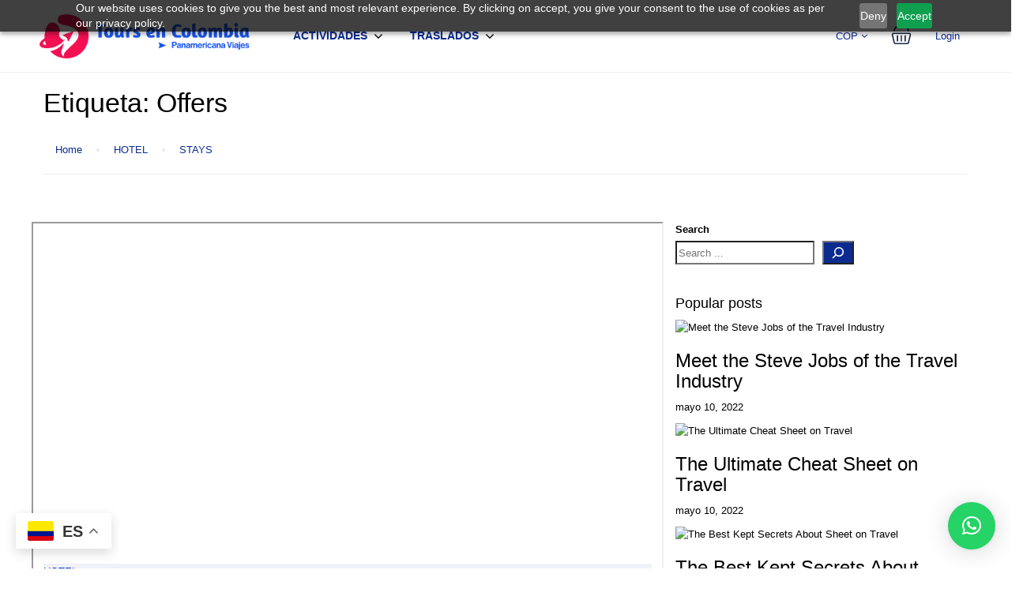

--- FILE ---
content_type: text/html; charset=UTF-8
request_url: https://www.toursencolombia.com/tag/offers/
body_size: 148152
content:
<!DOCTYPE html>
<html lang="es">
    <head>
        <meta charset="UTF-8">
        <meta name="viewport"
          content="width=device-width, height=device-height, initial-scale=1, maximum-scale=2, minimum-scale=1 , user-scalable=0">
        <meta name="theme-color" content="#0c2b91"/>
        <meta http-equiv="x-ua-compatible" content="IE=edge">
                    <meta name="traveler" content="3.2.7"/>          <link rel="profile" href="http://gmpg.org/xfn/11">
        <link rel="pingback" href="https://www.toursencolombia.com/xmlrpc.php">
                <meta name='robots' content='index, follow, max-image-preview:large, max-snippet:-1, max-video-preview:-1' />

	<!-- This site is optimized with the Yoast SEO plugin v26.7 - https://yoast.com/wordpress/plugins/seo/ -->
	<title>Offers archivos - Tours en Colombia</title>
	<link rel="canonical" href="https://www.toursencolombia.com/tag/offers/" />
	<meta property="og:locale" content="es_ES" />
	<meta property="og:type" content="article" />
	<meta property="og:title" content="Offers archivos - Tours en Colombia" />
	<meta property="og:url" content="https://www.toursencolombia.com/tag/offers/" />
	<meta property="og:site_name" content="Tours en Colombia" />
	<meta name="twitter:card" content="summary_large_image" />
	<script type="application/ld+json" class="yoast-schema-graph">{"@context":"https://schema.org","@graph":[{"@type":"CollectionPage","@id":"https://www.toursencolombia.com/tag/offers/","url":"https://www.toursencolombia.com/tag/offers/","name":"Offers archivos - Tours en Colombia","isPartOf":{"@id":"https://www.toursencolombia.com/#website"},"primaryImageOfPage":{"@id":"https://www.toursencolombia.com/tag/offers/#primaryimage"},"image":{"@id":"https://www.toursencolombia.com/tag/offers/#primaryimage"},"thumbnailUrl":"https://placehold.co/600x400","breadcrumb":{"@id":"https://www.toursencolombia.com/tag/offers/#breadcrumb"},"inLanguage":"es"},{"@type":"ImageObject","inLanguage":"es","@id":"https://www.toursencolombia.com/tag/offers/#primaryimage","url":"https://placehold.co/600x400","contentUrl":"https://placehold.co/600x400"},{"@type":"BreadcrumbList","@id":"https://www.toursencolombia.com/tag/offers/#breadcrumb","itemListElement":[{"@type":"ListItem","position":1,"name":"Portada","item":"https://www.toursencolombia.com/"},{"@type":"ListItem","position":2,"name":"Offers"}]},{"@type":"WebSite","@id":"https://www.toursencolombia.com/#website","url":"https://www.toursencolombia.com/","name":"Tours en Colombia","description":"Los mejores destinos de Colombia","publisher":{"@id":"https://www.toursencolombia.com/#organization"},"potentialAction":[{"@type":"SearchAction","target":{"@type":"EntryPoint","urlTemplate":"https://www.toursencolombia.com/?s={search_term_string}"},"query-input":{"@type":"PropertyValueSpecification","valueRequired":true,"valueName":"search_term_string"}}],"inLanguage":"es"},{"@type":"Organization","@id":"https://www.toursencolombia.com/#organization","name":"Tours en Colombia","url":"https://www.toursencolombia.com/","logo":{"@type":"ImageObject","inLanguage":"es","@id":"https://www.toursencolombia.com/#/schema/logo/image/","url":"https://www.toursencolombia.com/wp-content/uploads/2025/12/logo-tec-1.png","contentUrl":"https://www.toursencolombia.com/wp-content/uploads/2025/12/logo-tec-1.png","width":840,"height":303,"caption":"Tours en Colombia"},"image":{"@id":"https://www.toursencolombia.com/#/schema/logo/image/"}}]}</script>
	<!-- / Yoast SEO plugin. -->


<link rel='dns-prefetch' href='//api.tiles.mapbox.com' />
<link rel='dns-prefetch' href='//cdn.jsdelivr.net' />
<link rel='dns-prefetch' href='//fonts.googleapis.com' />
<link rel='dns-prefetch' href='//maxst.icons8.com' />
<link rel='dns-prefetch' href='//api.mapbox.com' />
<link rel="alternate" type="application/rss+xml" title="Tours en Colombia &raquo; Feed" href="https://www.toursencolombia.com/feed/" />
<link rel="alternate" type="application/rss+xml" title="Tours en Colombia &raquo; Feed de los comentarios" href="https://www.toursencolombia.com/comments/feed/" />
<link rel="alternate" type="application/rss+xml" title="Tours en Colombia &raquo; Etiqueta Offers del feed" href="https://www.toursencolombia.com/tag/offers/feed/" />
<style id='wp-img-auto-sizes-contain-inline-css' type='text/css'>
img:is([sizes=auto i],[sizes^="auto," i]){contain-intrinsic-size:3000px 1500px}
/*# sourceURL=wp-img-auto-sizes-contain-inline-css */
</style>
<link rel='stylesheet' id='st-google-fonts-css' href='//fonts.googleapis.com/css?family=Amaranth:700italic,700,500,500italic,italic,regular:700italic,700,500,500italic,italic,regular&#038;subset=latin,latin-ext' type='text/css' media='all' />
<style id='wp-emoji-styles-inline-css' type='text/css'>

	img.wp-smiley, img.emoji {
		display: inline !important;
		border: none !important;
		box-shadow: none !important;
		height: 1em !important;
		width: 1em !important;
		margin: 0 0.07em !important;
		vertical-align: -0.1em !important;
		background: none !important;
		padding: 0 !important;
	}
/*# sourceURL=wp-emoji-styles-inline-css */
</style>
<style id='wp-block-library-inline-css' type='text/css'>
:root{--wp-block-synced-color:#7a00df;--wp-block-synced-color--rgb:122,0,223;--wp-bound-block-color:var(--wp-block-synced-color);--wp-editor-canvas-background:#ddd;--wp-admin-theme-color:#007cba;--wp-admin-theme-color--rgb:0,124,186;--wp-admin-theme-color-darker-10:#006ba1;--wp-admin-theme-color-darker-10--rgb:0,107,160.5;--wp-admin-theme-color-darker-20:#005a87;--wp-admin-theme-color-darker-20--rgb:0,90,135;--wp-admin-border-width-focus:2px}@media (min-resolution:192dpi){:root{--wp-admin-border-width-focus:1.5px}}.wp-element-button{cursor:pointer}:root .has-very-light-gray-background-color{background-color:#eee}:root .has-very-dark-gray-background-color{background-color:#313131}:root .has-very-light-gray-color{color:#eee}:root .has-very-dark-gray-color{color:#313131}:root .has-vivid-green-cyan-to-vivid-cyan-blue-gradient-background{background:linear-gradient(135deg,#00d084,#0693e3)}:root .has-purple-crush-gradient-background{background:linear-gradient(135deg,#34e2e4,#4721fb 50%,#ab1dfe)}:root .has-hazy-dawn-gradient-background{background:linear-gradient(135deg,#faaca8,#dad0ec)}:root .has-subdued-olive-gradient-background{background:linear-gradient(135deg,#fafae1,#67a671)}:root .has-atomic-cream-gradient-background{background:linear-gradient(135deg,#fdd79a,#004a59)}:root .has-nightshade-gradient-background{background:linear-gradient(135deg,#330968,#31cdcf)}:root .has-midnight-gradient-background{background:linear-gradient(135deg,#020381,#2874fc)}:root{--wp--preset--font-size--normal:16px;--wp--preset--font-size--huge:42px}.has-regular-font-size{font-size:1em}.has-larger-font-size{font-size:2.625em}.has-normal-font-size{font-size:var(--wp--preset--font-size--normal)}.has-huge-font-size{font-size:var(--wp--preset--font-size--huge)}.has-text-align-center{text-align:center}.has-text-align-left{text-align:left}.has-text-align-right{text-align:right}.has-fit-text{white-space:nowrap!important}#end-resizable-editor-section{display:none}.aligncenter{clear:both}.items-justified-left{justify-content:flex-start}.items-justified-center{justify-content:center}.items-justified-right{justify-content:flex-end}.items-justified-space-between{justify-content:space-between}.screen-reader-text{border:0;clip-path:inset(50%);height:1px;margin:-1px;overflow:hidden;padding:0;position:absolute;width:1px;word-wrap:normal!important}.screen-reader-text:focus{background-color:#ddd;clip-path:none;color:#444;display:block;font-size:1em;height:auto;left:5px;line-height:normal;padding:15px 23px 14px;text-decoration:none;top:5px;width:auto;z-index:100000}html :where(.has-border-color){border-style:solid}html :where([style*=border-top-color]){border-top-style:solid}html :where([style*=border-right-color]){border-right-style:solid}html :where([style*=border-bottom-color]){border-bottom-style:solid}html :where([style*=border-left-color]){border-left-style:solid}html :where([style*=border-width]){border-style:solid}html :where([style*=border-top-width]){border-top-style:solid}html :where([style*=border-right-width]){border-right-style:solid}html :where([style*=border-bottom-width]){border-bottom-style:solid}html :where([style*=border-left-width]){border-left-style:solid}html :where(img[class*=wp-image-]){height:auto;max-width:100%}:where(figure){margin:0 0 1em}html :where(.is-position-sticky){--wp-admin--admin-bar--position-offset:var(--wp-admin--admin-bar--height,0px)}@media screen and (max-width:600px){html :where(.is-position-sticky){--wp-admin--admin-bar--position-offset:0px}}

/*# sourceURL=wp-block-library-inline-css */
</style><style id='wp-block-heading-inline-css' type='text/css'>
h1:where(.wp-block-heading).has-background,h2:where(.wp-block-heading).has-background,h3:where(.wp-block-heading).has-background,h4:where(.wp-block-heading).has-background,h5:where(.wp-block-heading).has-background,h6:where(.wp-block-heading).has-background{padding:1.25em 2.375em}h1.has-text-align-left[style*=writing-mode]:where([style*=vertical-lr]),h1.has-text-align-right[style*=writing-mode]:where([style*=vertical-rl]),h2.has-text-align-left[style*=writing-mode]:where([style*=vertical-lr]),h2.has-text-align-right[style*=writing-mode]:where([style*=vertical-rl]),h3.has-text-align-left[style*=writing-mode]:where([style*=vertical-lr]),h3.has-text-align-right[style*=writing-mode]:where([style*=vertical-rl]),h4.has-text-align-left[style*=writing-mode]:where([style*=vertical-lr]),h4.has-text-align-right[style*=writing-mode]:where([style*=vertical-rl]),h5.has-text-align-left[style*=writing-mode]:where([style*=vertical-lr]),h5.has-text-align-right[style*=writing-mode]:where([style*=vertical-rl]),h6.has-text-align-left[style*=writing-mode]:where([style*=vertical-lr]),h6.has-text-align-right[style*=writing-mode]:where([style*=vertical-rl]){rotate:180deg}
/*# sourceURL=https://www.toursencolombia.com/wp-includes/blocks/heading/style.min.css */
</style>
<style id='wp-block-search-inline-css' type='text/css'>
.wp-block-search__button{margin-left:10px;word-break:normal}.wp-block-search__button.has-icon{line-height:0}.wp-block-search__button svg{height:1.25em;min-height:24px;min-width:24px;width:1.25em;fill:currentColor;vertical-align:text-bottom}:where(.wp-block-search__button){border:1px solid #ccc;padding:6px 10px}.wp-block-search__inside-wrapper{display:flex;flex:auto;flex-wrap:nowrap;max-width:100%}.wp-block-search__label{width:100%}.wp-block-search.wp-block-search__button-only .wp-block-search__button{box-sizing:border-box;display:flex;flex-shrink:0;justify-content:center;margin-left:0;max-width:100%}.wp-block-search.wp-block-search__button-only .wp-block-search__inside-wrapper{min-width:0!important;transition-property:width}.wp-block-search.wp-block-search__button-only .wp-block-search__input{flex-basis:100%;transition-duration:.3s}.wp-block-search.wp-block-search__button-only.wp-block-search__searchfield-hidden,.wp-block-search.wp-block-search__button-only.wp-block-search__searchfield-hidden .wp-block-search__inside-wrapper{overflow:hidden}.wp-block-search.wp-block-search__button-only.wp-block-search__searchfield-hidden .wp-block-search__input{border-left-width:0!important;border-right-width:0!important;flex-basis:0;flex-grow:0;margin:0;min-width:0!important;padding-left:0!important;padding-right:0!important;width:0!important}:where(.wp-block-search__input){appearance:none;border:1px solid #949494;flex-grow:1;font-family:inherit;font-size:inherit;font-style:inherit;font-weight:inherit;letter-spacing:inherit;line-height:inherit;margin-left:0;margin-right:0;min-width:3rem;padding:8px;text-decoration:unset!important;text-transform:inherit}:where(.wp-block-search__button-inside .wp-block-search__inside-wrapper){background-color:#fff;border:1px solid #949494;box-sizing:border-box;padding:4px}:where(.wp-block-search__button-inside .wp-block-search__inside-wrapper) .wp-block-search__input{border:none;border-radius:0;padding:0 4px}:where(.wp-block-search__button-inside .wp-block-search__inside-wrapper) .wp-block-search__input:focus{outline:none}:where(.wp-block-search__button-inside .wp-block-search__inside-wrapper) :where(.wp-block-search__button){padding:4px 8px}.wp-block-search.aligncenter .wp-block-search__inside-wrapper{margin:auto}.wp-block[data-align=right] .wp-block-search.wp-block-search__button-only .wp-block-search__inside-wrapper{float:right}
/*# sourceURL=https://www.toursencolombia.com/wp-includes/blocks/search/style.min.css */
</style>
<style id='wp-block-tag-cloud-inline-css' type='text/css'>
.wp-block-tag-cloud{box-sizing:border-box}.wp-block-tag-cloud.aligncenter{justify-content:center;text-align:center}.wp-block-tag-cloud a{display:inline-block;margin-right:5px}.wp-block-tag-cloud span{display:inline-block;margin-left:5px;text-decoration:none}:root :where(.wp-block-tag-cloud.is-style-outline){display:flex;flex-wrap:wrap;gap:1ch}:root :where(.wp-block-tag-cloud.is-style-outline a){border:1px solid;font-size:unset!important;margin-right:0;padding:1ch 2ch;text-decoration:none!important}
/*# sourceURL=https://www.toursencolombia.com/wp-includes/blocks/tag-cloud/style.min.css */
</style>
<style id='wp-block-group-inline-css' type='text/css'>
.wp-block-group{box-sizing:border-box}:where(.wp-block-group.wp-block-group-is-layout-constrained){position:relative}
/*# sourceURL=https://www.toursencolombia.com/wp-includes/blocks/group/style.min.css */
</style>
<link rel='stylesheet' id='wc-blocks-style-css' href='https://www.toursencolombia.com/wp-content/plugins/woocommerce/assets/client/blocks/wc-blocks.css?ver=wc-10.4.3' type='text/css' media='all' />
<style id='global-styles-inline-css' type='text/css'>
:root{--wp--preset--aspect-ratio--square: 1;--wp--preset--aspect-ratio--4-3: 4/3;--wp--preset--aspect-ratio--3-4: 3/4;--wp--preset--aspect-ratio--3-2: 3/2;--wp--preset--aspect-ratio--2-3: 2/3;--wp--preset--aspect-ratio--16-9: 16/9;--wp--preset--aspect-ratio--9-16: 9/16;--wp--preset--color--black: #000000;--wp--preset--color--cyan-bluish-gray: #abb8c3;--wp--preset--color--white: #ffffff;--wp--preset--color--pale-pink: #f78da7;--wp--preset--color--vivid-red: #cf2e2e;--wp--preset--color--luminous-vivid-orange: #ff6900;--wp--preset--color--luminous-vivid-amber: #fcb900;--wp--preset--color--light-green-cyan: #7bdcb5;--wp--preset--color--vivid-green-cyan: #00d084;--wp--preset--color--pale-cyan-blue: #8ed1fc;--wp--preset--color--vivid-cyan-blue: #0693e3;--wp--preset--color--vivid-purple: #9b51e0;--wp--preset--gradient--vivid-cyan-blue-to-vivid-purple: linear-gradient(135deg,rgb(6,147,227) 0%,rgb(155,81,224) 100%);--wp--preset--gradient--light-green-cyan-to-vivid-green-cyan: linear-gradient(135deg,rgb(122,220,180) 0%,rgb(0,208,130) 100%);--wp--preset--gradient--luminous-vivid-amber-to-luminous-vivid-orange: linear-gradient(135deg,rgb(252,185,0) 0%,rgb(255,105,0) 100%);--wp--preset--gradient--luminous-vivid-orange-to-vivid-red: linear-gradient(135deg,rgb(255,105,0) 0%,rgb(207,46,46) 100%);--wp--preset--gradient--very-light-gray-to-cyan-bluish-gray: linear-gradient(135deg,rgb(238,238,238) 0%,rgb(169,184,195) 100%);--wp--preset--gradient--cool-to-warm-spectrum: linear-gradient(135deg,rgb(74,234,220) 0%,rgb(151,120,209) 20%,rgb(207,42,186) 40%,rgb(238,44,130) 60%,rgb(251,105,98) 80%,rgb(254,248,76) 100%);--wp--preset--gradient--blush-light-purple: linear-gradient(135deg,rgb(255,206,236) 0%,rgb(152,150,240) 100%);--wp--preset--gradient--blush-bordeaux: linear-gradient(135deg,rgb(254,205,165) 0%,rgb(254,45,45) 50%,rgb(107,0,62) 100%);--wp--preset--gradient--luminous-dusk: linear-gradient(135deg,rgb(255,203,112) 0%,rgb(199,81,192) 50%,rgb(65,88,208) 100%);--wp--preset--gradient--pale-ocean: linear-gradient(135deg,rgb(255,245,203) 0%,rgb(182,227,212) 50%,rgb(51,167,181) 100%);--wp--preset--gradient--electric-grass: linear-gradient(135deg,rgb(202,248,128) 0%,rgb(113,206,126) 100%);--wp--preset--gradient--midnight: linear-gradient(135deg,rgb(2,3,129) 0%,rgb(40,116,252) 100%);--wp--preset--font-size--small: 13px;--wp--preset--font-size--medium: 20px;--wp--preset--font-size--large: 36px;--wp--preset--font-size--x-large: 42px;--wp--preset--spacing--20: 0.44rem;--wp--preset--spacing--30: 0.67rem;--wp--preset--spacing--40: 1rem;--wp--preset--spacing--50: 1.5rem;--wp--preset--spacing--60: 2.25rem;--wp--preset--spacing--70: 3.38rem;--wp--preset--spacing--80: 5.06rem;--wp--preset--shadow--natural: 6px 6px 9px rgba(0, 0, 0, 0.2);--wp--preset--shadow--deep: 12px 12px 50px rgba(0, 0, 0, 0.4);--wp--preset--shadow--sharp: 6px 6px 0px rgba(0, 0, 0, 0.2);--wp--preset--shadow--outlined: 6px 6px 0px -3px rgb(255, 255, 255), 6px 6px rgb(0, 0, 0);--wp--preset--shadow--crisp: 6px 6px 0px rgb(0, 0, 0);}:where(.is-layout-flex){gap: 0.5em;}:where(.is-layout-grid){gap: 0.5em;}body .is-layout-flex{display: flex;}.is-layout-flex{flex-wrap: wrap;align-items: center;}.is-layout-flex > :is(*, div){margin: 0;}body .is-layout-grid{display: grid;}.is-layout-grid > :is(*, div){margin: 0;}:where(.wp-block-columns.is-layout-flex){gap: 2em;}:where(.wp-block-columns.is-layout-grid){gap: 2em;}:where(.wp-block-post-template.is-layout-flex){gap: 1.25em;}:where(.wp-block-post-template.is-layout-grid){gap: 1.25em;}.has-black-color{color: var(--wp--preset--color--black) !important;}.has-cyan-bluish-gray-color{color: var(--wp--preset--color--cyan-bluish-gray) !important;}.has-white-color{color: var(--wp--preset--color--white) !important;}.has-pale-pink-color{color: var(--wp--preset--color--pale-pink) !important;}.has-vivid-red-color{color: var(--wp--preset--color--vivid-red) !important;}.has-luminous-vivid-orange-color{color: var(--wp--preset--color--luminous-vivid-orange) !important;}.has-luminous-vivid-amber-color{color: var(--wp--preset--color--luminous-vivid-amber) !important;}.has-light-green-cyan-color{color: var(--wp--preset--color--light-green-cyan) !important;}.has-vivid-green-cyan-color{color: var(--wp--preset--color--vivid-green-cyan) !important;}.has-pale-cyan-blue-color{color: var(--wp--preset--color--pale-cyan-blue) !important;}.has-vivid-cyan-blue-color{color: var(--wp--preset--color--vivid-cyan-blue) !important;}.has-vivid-purple-color{color: var(--wp--preset--color--vivid-purple) !important;}.has-black-background-color{background-color: var(--wp--preset--color--black) !important;}.has-cyan-bluish-gray-background-color{background-color: var(--wp--preset--color--cyan-bluish-gray) !important;}.has-white-background-color{background-color: var(--wp--preset--color--white) !important;}.has-pale-pink-background-color{background-color: var(--wp--preset--color--pale-pink) !important;}.has-vivid-red-background-color{background-color: var(--wp--preset--color--vivid-red) !important;}.has-luminous-vivid-orange-background-color{background-color: var(--wp--preset--color--luminous-vivid-orange) !important;}.has-luminous-vivid-amber-background-color{background-color: var(--wp--preset--color--luminous-vivid-amber) !important;}.has-light-green-cyan-background-color{background-color: var(--wp--preset--color--light-green-cyan) !important;}.has-vivid-green-cyan-background-color{background-color: var(--wp--preset--color--vivid-green-cyan) !important;}.has-pale-cyan-blue-background-color{background-color: var(--wp--preset--color--pale-cyan-blue) !important;}.has-vivid-cyan-blue-background-color{background-color: var(--wp--preset--color--vivid-cyan-blue) !important;}.has-vivid-purple-background-color{background-color: var(--wp--preset--color--vivid-purple) !important;}.has-black-border-color{border-color: var(--wp--preset--color--black) !important;}.has-cyan-bluish-gray-border-color{border-color: var(--wp--preset--color--cyan-bluish-gray) !important;}.has-white-border-color{border-color: var(--wp--preset--color--white) !important;}.has-pale-pink-border-color{border-color: var(--wp--preset--color--pale-pink) !important;}.has-vivid-red-border-color{border-color: var(--wp--preset--color--vivid-red) !important;}.has-luminous-vivid-orange-border-color{border-color: var(--wp--preset--color--luminous-vivid-orange) !important;}.has-luminous-vivid-amber-border-color{border-color: var(--wp--preset--color--luminous-vivid-amber) !important;}.has-light-green-cyan-border-color{border-color: var(--wp--preset--color--light-green-cyan) !important;}.has-vivid-green-cyan-border-color{border-color: var(--wp--preset--color--vivid-green-cyan) !important;}.has-pale-cyan-blue-border-color{border-color: var(--wp--preset--color--pale-cyan-blue) !important;}.has-vivid-cyan-blue-border-color{border-color: var(--wp--preset--color--vivid-cyan-blue) !important;}.has-vivid-purple-border-color{border-color: var(--wp--preset--color--vivid-purple) !important;}.has-vivid-cyan-blue-to-vivid-purple-gradient-background{background: var(--wp--preset--gradient--vivid-cyan-blue-to-vivid-purple) !important;}.has-light-green-cyan-to-vivid-green-cyan-gradient-background{background: var(--wp--preset--gradient--light-green-cyan-to-vivid-green-cyan) !important;}.has-luminous-vivid-amber-to-luminous-vivid-orange-gradient-background{background: var(--wp--preset--gradient--luminous-vivid-amber-to-luminous-vivid-orange) !important;}.has-luminous-vivid-orange-to-vivid-red-gradient-background{background: var(--wp--preset--gradient--luminous-vivid-orange-to-vivid-red) !important;}.has-very-light-gray-to-cyan-bluish-gray-gradient-background{background: var(--wp--preset--gradient--very-light-gray-to-cyan-bluish-gray) !important;}.has-cool-to-warm-spectrum-gradient-background{background: var(--wp--preset--gradient--cool-to-warm-spectrum) !important;}.has-blush-light-purple-gradient-background{background: var(--wp--preset--gradient--blush-light-purple) !important;}.has-blush-bordeaux-gradient-background{background: var(--wp--preset--gradient--blush-bordeaux) !important;}.has-luminous-dusk-gradient-background{background: var(--wp--preset--gradient--luminous-dusk) !important;}.has-pale-ocean-gradient-background{background: var(--wp--preset--gradient--pale-ocean) !important;}.has-electric-grass-gradient-background{background: var(--wp--preset--gradient--electric-grass) !important;}.has-midnight-gradient-background{background: var(--wp--preset--gradient--midnight) !important;}.has-small-font-size{font-size: var(--wp--preset--font-size--small) !important;}.has-medium-font-size{font-size: var(--wp--preset--font-size--medium) !important;}.has-large-font-size{font-size: var(--wp--preset--font-size--large) !important;}.has-x-large-font-size{font-size: var(--wp--preset--font-size--x-large) !important;}
/*# sourceURL=global-styles-inline-css */
</style>

<style id='classic-theme-styles-inline-css' type='text/css'>
/*! This file is auto-generated */
.wp-block-button__link{color:#fff;background-color:#32373c;border-radius:9999px;box-shadow:none;text-decoration:none;padding:calc(.667em + 2px) calc(1.333em + 2px);font-size:1.125em}.wp-block-file__button{background:#32373c;color:#fff;text-decoration:none}
/*# sourceURL=/wp-includes/css/classic-themes.min.css */
</style>
<link rel='stylesheet' id='contact-form-7-css' href='https://www.toursencolombia.com/wp-content/plugins/contact-form-7/includes/css/styles.css?ver=6.1.4' type='text/css' media='all' />
<link rel='stylesheet' id='nice-select-css' href='https://www.toursencolombia.com/wp-content/plugins/traveler-bokun/assets/css/nice-select.css?ver=6.9' type='text/css' media='all' />
<link rel='stylesheet' id='traveler-bokun-css' href='https://www.toursencolombia.com/wp-content/plugins/traveler-bokun/assets/css/traveler-bokun.css?ver=6.9' type='text/css' media='all' />
<link rel='stylesheet' id='woocommerce-layout-css' href='https://www.toursencolombia.com/wp-content/plugins/woocommerce/assets/css/woocommerce-layout.css?ver=10.4.3' type='text/css' media='all' />
<link rel='stylesheet' id='woocommerce-smallscreen-css' href='https://www.toursencolombia.com/wp-content/plugins/woocommerce/assets/css/woocommerce-smallscreen.css?ver=10.4.3' type='text/css' media='only screen and (max-width: 768px)' />
<link rel='stylesheet' id='woocommerce-general-css' href='https://www.toursencolombia.com/wp-content/plugins/woocommerce/assets/css/woocommerce.css?ver=10.4.3' type='text/css' media='all' />
<style id='woocommerce-inline-inline-css' type='text/css'>
.woocommerce form .form-row .required { visibility: visible; }
/*# sourceURL=woocommerce-inline-inline-css */
</style>
<link rel='stylesheet' id='traveler-parent-css' href='https://www.toursencolombia.com/wp-content/themes/traveler/style.css?ver=6.9' type='text/css' media='all' />
<link rel='stylesheet' id='google-font-css-css' href='https://fonts.googleapis.com/css?family=Poppins%3A400%2C500%2C600&#038;ver=6.9' type='text/css' media='all' />
<link rel='stylesheet' id='bootstrap-css-css' href='https://www.toursencolombia.com/wp-content/themes/traveler/v2/css/bootstrap.min.css?ver=6.9' type='text/css' media='all' />
<link rel='stylesheet' id='helpers-css-css' href='https://www.toursencolombia.com/wp-content/themes/traveler/v2/css/helpers.css?ver=6.9' type='text/css' media='all' />
<link rel='stylesheet' id='font-awesome-css-css' href='https://www.toursencolombia.com/wp-content/themes/traveler/v2/css/font-awesome.min.css?ver=6.9' type='text/css' media='all' />
<link rel='stylesheet' id='fotorama-css-css' href='https://www.toursencolombia.com/wp-content/themes/traveler/v2/js/fotorama/fotorama.css?ver=6.9' type='text/css' media='all' />
<link rel='stylesheet' id='rangeSlider-css-css' href='https://www.toursencolombia.com/wp-content/themes/traveler/v2/js/ion.rangeSlider/css/ion.rangeSlider.css?ver=6.9' type='text/css' media='all' />
<link rel='stylesheet' id='rangeSlider-skinHTML5-css-css' href='https://www.toursencolombia.com/wp-content/themes/traveler/v2/js/ion.rangeSlider/css/ion.rangeSlider.skinHTML5.css?ver=6.9' type='text/css' media='all' />
<link rel='stylesheet' id='daterangepicker-css-css' href='https://www.toursencolombia.com/wp-content/themes/traveler/v2/js/daterangepicker/daterangepicker.css?ver=6.9' type='text/css' media='all' />
<link rel='stylesheet' id='awesome-line-awesome-css-css' href='https://maxst.icons8.com/vue-static/landings/line-awesome/line-awesome/1.1.0/css/line-awesome.min.css?ver=6.9' type='text/css' media='all' />
<link rel='stylesheet' id='sweetalert2-css-css' href='https://www.toursencolombia.com/wp-content/themes/traveler/v2/css/sweetalert2.css?ver=6.9' type='text/css' media='all' />
<link rel='stylesheet' id='select2.min-css-css' href='https://www.toursencolombia.com/wp-content/themes/traveler/v2/css/select2.min.css?ver=6.9' type='text/css' media='all' />
<link rel='stylesheet' id='flickity-css-css' href='https://www.toursencolombia.com/wp-content/themes/traveler/v2/css/flickity.css?ver=6.9' type='text/css' media='all' />
<link rel='stylesheet' id='magnific-css-css' href='https://www.toursencolombia.com/wp-content/themes/traveler/v2/js/magnific-popup/magnific-popup.css?ver=6.9' type='text/css' media='all' />
<link rel='stylesheet' id='owlcarousel-css-css' href='https://www.toursencolombia.com/wp-content/themes/traveler/v2/js/owlcarousel/assets/owl.carousel.min.css?ver=6.9' type='text/css' media='all' />
<link rel='stylesheet' id='st-style-css-css' href='https://www.toursencolombia.com/wp-content/themes/traveler/v2/css/style.css?ver=6.9' type='text/css' media='all' />
<link rel='stylesheet' id='affilate-css-css' href='https://www.toursencolombia.com/wp-content/themes/traveler/v2/css/affilate.css?ver=6.9' type='text/css' media='all' />
<link rel='stylesheet' id='affilate-h-css-css' href='https://www.toursencolombia.com/wp-content/themes/traveler/v2/css/affilate-h.css?ver=6.9' type='text/css' media='all' />
<link rel='stylesheet' id='search-result-css-css' href='https://www.toursencolombia.com/wp-content/themes/traveler/v2/css/search_result.css?ver=6.9' type='text/css' media='all' />
<link rel='stylesheet' id='st-fix-safari-css-css' href='https://www.toursencolombia.com/wp-content/themes/traveler/v2/css/fsafari.css?ver=6.9' type='text/css' media='all' />
<link rel='stylesheet' id='checkout-css-css' href='https://www.toursencolombia.com/wp-content/themes/traveler/v2/css/checkout.css?ver=6.9' type='text/css' media='all' />
<link rel='stylesheet' id='partner-page-css-css' href='https://www.toursencolombia.com/wp-content/themes/traveler/v2/css/partner_page.css?ver=6.9' type='text/css' media='all' />
<link rel='stylesheet' id='responsive-css-css' href='https://www.toursencolombia.com/wp-content/themes/traveler/v2/css/responsive.css?ver=6.9' type='text/css' media='all' />
<link rel='stylesheet' id='mCustomScrollbar-css-css' href='https://cdn.jsdelivr.net/jquery.mcustomscrollbar/3.1.3/jquery.mCustomScrollbar.min.css?ver=6.9' type='text/css' media='all' />
<link rel='stylesheet' id='single-tour-css' href='https://www.toursencolombia.com/wp-content/themes/traveler/v2/css/sin-tour.css?ver=6.9' type='text/css' media='all' />
<link rel='stylesheet' id='enquire-css-css' href='https://www.toursencolombia.com/wp-content/themes/traveler/v2/css/enquire.css?ver=6.9' type='text/css' media='all' />
<link rel='stylesheet' id='mapbox-css-css' href='https://api.tiles.mapbox.com/mapbox-gl-js/v1.6.0/mapbox-gl.css?optimize=true&#038;ver=6.9' type='text/css' media='all' />
<link rel='stylesheet' id='mapbox-css-api-css' href='https://api.mapbox.com/mapbox-gl-js/v1.12.0/mapbox-gl.css?ver=6.9' type='text/css' media='all' />
<link rel='stylesheet' id='mapbox-custom-css-css' href='https://www.toursencolombia.com/wp-content/themes/traveler/v2/css/mapbox-custom.css?ver=6.9' type='text/css' media='all' />
<link rel='stylesheet' id='elementor-widget-style-css' href='https://www.toursencolombia.com/wp-content/plugins/traveler-layout-essential-for-elementor/assets/css/main.css?ver=6.9' type='text/css' media='all' />
<script type="text/javascript" id="jquery-core-js-extra">
/* <![CDATA[ */
var list_location = {"list":"\"\""};
var st_checkout_text = {"without_pp":"Submit Request","with_pp":"Reservar ahora","validate_form":"Please fill all required fields","error_accept_term":"Please accept our terms and conditions","email_validate":"Email is not valid","adult_price":"Adulto","child_price":"Child","infant_price":"Infante","adult":"Adulto","child":"Child","infant":"Infante","price":"Precio","origin_price":"Origin Price","text_unavailable":"Not Available: "};
var st_params = {"theme_url":"https://www.toursencolombia.com/wp-content/themes/traveler","locale_fullcalendar":"es","caculator_price_single_ajax":"on","site_url":"https://www.toursencolombia.com","load_price":"https://www.toursencolombia.com","ajax_url":"https://www.toursencolombia.com/wp-admin/admin-ajax.php","loading_url":"https://www.toursencolombia.com/wp-admin/images/wpspin_light.gif","st_search_nonce":"5866b9c520","facebook_enable":"on","facbook_app_id":"603999353503582","booking_currency_precision":{"title":"COP","name":"COP","symbol":"$","rate":"1","booking_currency_pos":"left","currency_rtl_support":"","thousand_separator":".","decimal_separator":".","booking_currency_precision":null},"thousand_separator":".","decimal_separator":".","currency_symbol":"$","currency_position":"left","currency_rtl_support":"","free_text":"Free","date_format":"dd/mm/yyyy","date_format_calendar":"dd/mm/yyyy","time_format":"12h","mk_my_location":"https://www.toursencolombia.com/wp-content/themes/traveler/img/my_location.png","locale":"es_ES","header_bgr":"","text_refresh":"Refresh","date_fomat":"DD/MM/YYYY","text_loading":"Loading...","text_no_more":"No More","weather_api_key":"a82498aa9918914fa4ac5ba584a7e623","no_vacancy":"No vacancies","unlimited_vacancy":"Unlimited","a_vacancy":"a vacancy","more_vacancy":"cupos","utm":"https://shinetheme.com/utm/utm.gif","_s":"47199a41e6","mclusmap":"https://www.toursencolombia.com/wp-content/themes/traveler/v2/images/icon_map/ico_gruop_location.svg","icon_contact_map":"https://www.toursencolombia.com/wp-content/themes/traveler/v2/images/markers/ico_location_3.png","text_adult":"Adulto","text_adults":"Adultos","text_child":"Ni\u00f1os","text_childs":"Childrens","text_price":"Precio","text_origin_price":"Origin Price","text_unavailable":"Not Available ","text_available":"Available ","text_adult_price":"Adult Price ","text_child_price":"Child Price ","text_infant_price":"Infant Price","text_update":"Update ","token_mapbox":"pk.eyJ1IjoicGFuYXZpYWplcyIsImEiOiJjbHJqYXByaDIwMWZnMmt1bzc3M2VvcjRyIn0.piysWWMxV7Iz2v5PIsDtDw","text_rtl_mapbox":"","st_icon_mapbox":"https://i.imgur.com/MK4NUzI.png","text_use_this_media":"Use this media","text_select_image":"Select Image","text_confirm_delete_item":"Are you sure want to delete this item?","text_process_cancel":"You cancelled the process","start_at_text":"Start at","end_at_text":"End at"};
var st_timezone = {"timezone_string":"America/Bogota"};
var locale_daterangepicker = {"direction":"ltr","applyLabel":"Aplicar","cancelLabel":"Cancel","fromLabel":"Desde","toLabel":"De","customRangeLabel":"Custom","daysOfWeek":["Do","Lun","Ma","Mi","Ju","Vi","Sa"],"monthNames":["Enero","Febrero","Marzo","Abril","May","Junio","Julio","Agosto","Septiembre","Octubre","Noviembre","Diciembre"],"firstDay":"1","today":"Today"};
var st_list_map_params = {"mk_my_location":"https://www.toursencolombia.com/wp-content/themes/traveler/img/my_location.png","text_my_location":"3000 m radius","text_no_result":"No Result","cluster_0":"\u003Cdiv class='cluster cluster-1'\u003ECLUSTER_COUNT\u003C/div\u003E","cluster_20":"\u003Cdiv class='cluster cluster-2'\u003ECLUSTER_COUNT\u003C/div\u003E","cluster_50":"\u003Cdiv class='cluster cluster-3'\u003ECLUSTER_COUNT\u003C/div\u003E","cluster_m1":"https://www.toursencolombia.com/wp-content/themes/traveler/img/map/m1.png","cluster_m2":"https://www.toursencolombia.com/wp-content/themes/traveler/img/map/m2.png","cluster_m3":"https://www.toursencolombia.com/wp-content/themes/traveler/img/map/m3.png","cluster_m4":"https://www.toursencolombia.com/wp-content/themes/traveler/img/map/m4.png","cluster_m5":"https://www.toursencolombia.com/wp-content/themes/traveler/img/map/m5.png","icon_full_screen":"https://www.toursencolombia.com/wp-content/themes/traveler/v2/images/icon_map/ico_fullscreen.svg","icon_my_location":"https://www.toursencolombia.com/wp-content/themes/traveler/v2/images/icon_map/ico_location.svg","icon_my_style":"https://www.toursencolombia.com/wp-content/themes/traveler/v2/images/icon_map/ico_view_maps.svg","icon_zoom_out":"https://www.toursencolombia.com/wp-content/themes/traveler/v2/images/icon_map/ico_maps_zoom-out.svg","icon_zoom_in":"https://www.toursencolombia.com/wp-content/themes/traveler/v2/images/icon_map/ico_maps_zoom_in.svg","icon_close":"https://www.toursencolombia.com/wp-content/themes/traveler/v2/images/icon_map/icon_close.svg"};
var st_config_partner = {"text_er_image_format":""};
var st_icon_picker = {"icon_list":["fa-glass","fa-music","fa-search","fa-envelope-o","fa-heart","fa-star","fa-star-o","fa-user","fa-film","fa-th-large","fa-th","fa-th-list","fa-check","fa-remove","fa-close","fa-times","fa-search-plus","fa-search-minus","fa-power-off","fa-signal","fa-gear","fa-cog","fa-trash-o","fa-home","fa-file-o","fa-clock-o","fa-road","fa-download","fa-arrow-circle-o-down","fa-arrow-circle-o-up","fa-inbox","fa-play-circle-o","fa-rotate-right","fa-repeat","fa-refresh","fa-list-alt","fa-lock","fa-flag","fa-headphones","fa-volume-off","fa-volume-down","fa-volume-up","fa-qrcode","fa-barcode","fa-tag","fa-tags","fa-book","fa-bookmark","fa-print","fa-camera","fa-font","fa-bold","fa-italic","fa-text-height","fa-text-width","fa-align-left","fa-align-center","fa-align-right","fa-align-justify","fa-list","fa-dedent","fa-outdent","fa-indent","fa-video-camera","fa-photo","fa-image","fa-picture-o","fa-pencil","fa-map-marker","fa-adjust","fa-tint","fa-edit","fa-pencil-square-o","fa-share-square-o","fa-check-square-o","fa-arrows","fa-step-backward","fa-fast-backward","fa-backward","fa-play","fa-pause","fa-stop","fa-forward","fa-fast-forward","fa-step-forward","fa-eject","fa-chevron-left","fa-chevron-right","fa-plus-circle","fa-minus-circle","fa-times-circle","fa-check-circle","fa-question-circle","fa-info-circle","fa-crosshairs","fa-times-circle-o","fa-check-circle-o","fa-ban","fa-arrow-left","fa-arrow-right","fa-arrow-up","fa-arrow-down","fa-mail-forward","fa-share","fa-expand","fa-compress","fa-plus","fa-minus","fa-asterisk","fa-exclamation-circle","fa-gift","fa-leaf","fa-fire","fa-eye","fa-eye-slash","fa-warning","fa-exclamation-triangle","fa-plane","fa-calendar","fa-random","fa-comment","fa-magnet","fa-chevron-up","fa-chevron-down","fa-retweet","fa-shopping-cart","fa-folder","fa-folder-open","fa-arrows-v","fa-arrows-h","fa-bar-chart-o","fa-bar-chart","fa-twitter-square","fa-facebook-square","fa-camera-retro","fa-key","fa-gears","fa-cogs","fa-comments","fa-thumbs-o-up","fa-thumbs-o-down","fa-star-half","fa-heart-o","fa-sign-out","fa-linkedin-square","fa-thumb-tack","fa-external-link","fa-sign-in","fa-trophy","fa-github-square","fa-upload","fa-lemon-o","fa-phone","fa-square-o","fa-bookmark-o","fa-phone-square","fa-twitter","fa-facebook-f","fa-facebook","fa-github","fa-unlock","fa-credit-card","fa-feed","fa-rss","fa-hdd-o","fa-bullhorn","fa-bell","fa-certificate","fa-hand-o-right","fa-hand-o-left","fa-hand-o-up","fa-hand-o-down","fa-arrow-circle-left","fa-arrow-circle-right","fa-arrow-circle-up","fa-arrow-circle-down","fa-globe","fa-wrench","fa-tasks","fa-filter","fa-briefcase","fa-arrows-alt","fa-group","fa-users","fa-chain","fa-link","fa-cloud","fa-flask","fa-cut","fa-scissors","fa-copy","fa-files-o","fa-paperclip","fa-save","fa-floppy-o","fa-square","fa-navicon","fa-reorder","fa-bars","fa-list-ul","fa-list-ol","fa-strikethrough","fa-underline","fa-table","fa-magic","fa-truck","fa-pinterest","fa-pinterest-square","fa-google-plus-square","fa-google-plus","fa-money","fa-caret-down","fa-caret-up","fa-caret-left","fa-caret-right","fa-columns","fa-unsorted","fa-sort","fa-sort-down","fa-sort-desc","fa-sort-up","fa-sort-asc","fa-envelope","fa-linkedin","fa-rotate-left","fa-undo","fa-legal","fa-gavel","fa-dashboard","fa-tachometer","fa-comment-o","fa-comments-o","fa-flash","fa-bolt","fa-sitemap","fa-umbrella","fa-paste","fa-clipboard","fa-lightbulb-o","fa-exchange","fa-cloud-download","fa-cloud-upload","fa-user-md","fa-stethoscope","fa-suitcase","fa-bell-o","fa-coffee","fa-cutlery","fa-file-text-o","fa-building-o","fa-hospital-o","fa-ambulance","fa-medkit","fa-fighter-jet","fa-beer","fa-h-square","fa-plus-square","fa-angle-double-left","fa-angle-double-right","fa-angle-double-up","fa-angle-double-down","fa-angle-left","fa-angle-right","fa-angle-up","fa-angle-down","fa-desktop","fa-laptop","fa-tablet","fa-mobile-phone","fa-mobile","fa-circle-o","fa-quote-left","fa-quote-right","fa-spinner","fa-circle","fa-mail-reply","fa-reply","fa-github-alt","fa-folder-o","fa-folder-open-o","fa-smile-o","fa-frown-o","fa-meh-o","fa-gamepad","fa-keyboard-o","fa-flag-o","fa-flag-checkered","fa-terminal","fa-code","fa-mail-reply-all","fa-reply-all","fa-star-half-empty","fa-star-half-full","fa-star-half-o","fa-location-arrow","fa-crop","fa-code-fork","fa-unlink","fa-chain-broken","fa-question","fa-info","fa-exclamation","fa-superscript","fa-subscript","fa-eraser","fa-puzzle-piece","fa-microphone","fa-microphone-slash","fa-shield","fa-calendar-o","fa-fire-extinguisher","fa-rocket","fa-maxcdn","fa-chevron-circle-left","fa-chevron-circle-right","fa-chevron-circle-up","fa-chevron-circle-down","fa-html5","fa-css3","fa-anchor","fa-unlock-alt","fa-bullseye","fa-ellipsis-h","fa-ellipsis-v","fa-rss-square","fa-play-circle","fa-ticket","fa-minus-square","fa-minus-square-o","fa-level-up","fa-level-down","fa-check-square","fa-pencil-square","fa-external-link-square","fa-share-square","fa-compass","fa-toggle-down","fa-caret-square-o-down","fa-toggle-up","fa-caret-square-o-up","fa-toggle-right","fa-caret-square-o-right","fa-euro","fa-eur","fa-gbp","fa-dollar","fa-usd","fa-rupee","fa-inr","fa-cny","fa-rmb","fa-yen","fa-jpy","fa-ruble","fa-rouble","fa-rub","fa-won","fa-krw","fa-bitcoin","fa-btc","fa-file","fa-file-text","fa-sort-alpha-asc","fa-sort-alpha-desc","fa-sort-amount-asc","fa-sort-amount-desc","fa-sort-numeric-asc","fa-sort-numeric-desc","fa-thumbs-up","fa-thumbs-down","fa-youtube-square","fa-youtube","fa-xing","fa-xing-square","fa-youtube-play","fa-dropbox","fa-stack-overflow","fa-instagram","fa-flickr","fa-adn","fa-bitbucket","fa-bitbucket-square","fa-tumblr","fa-tumblr-square","fa-long-arrow-down","fa-long-arrow-up","fa-long-arrow-left","fa-long-arrow-right","fa-apple","fa-windows","fa-android","fa-linux","fa-dribbble","fa-skype","fa-foursquare","fa-trello","fa-female","fa-male","fa-gittip","fa-gratipay","fa-sun-o","fa-moon-o","fa-archive","fa-bug","fa-vk","fa-weibo","fa-renren","fa-pagelines","fa-stack-exchange","fa-arrow-circle-o-right","fa-arrow-circle-o-left","fa-toggle-left","fa-caret-square-o-left","fa-dot-circle-o","fa-wheelchair","fa-vimeo-square","fa-turkish-lira","fa-try","fa-plus-square-o","fa-space-shuttle","fa-slack","fa-envelope-square","fa-wordpress","fa-openid","fa-institution","fa-bank","fa-university","fa-mortar-board","fa-graduation-cap","fa-yahoo","fa-google","fa-reddit","fa-reddit-square","fa-stumbleupon-circle","fa-stumbleupon","fa-delicious","fa-digg","fa-pied-piper","fa-pied-piper-alt","fa-drupal","fa-joomla","fa-language","fa-fax","fa-building","fa-child","fa-paw","fa-spoon","fa-cube","fa-cubes","fa-behance","fa-behance-square","fa-steam","fa-steam-square","fa-recycle","fa-automobile","fa-car","fa-cab","fa-taxi","fa-tree","fa-spotify","fa-deviantart","fa-soundcloud","fa-database","fa-file-pdf-o","fa-file-word-o","fa-file-excel-o","fa-file-powerpoint-o","fa-file-photo-o","fa-file-picture-o","fa-file-image-o","fa-file-zip-o","fa-file-archive-o","fa-file-sound-o","fa-file-audio-o","fa-file-movie-o","fa-file-video-o","fa-file-code-o","fa-vine","fa-codepen","fa-jsfiddle","fa-life-bouy","fa-life-buoy","fa-life-saver","fa-support","fa-life-ring","fa-circle-o-notch","fa-ra","fa-rebel","fa-ge","fa-empire","fa-git-square","fa-git","fa-y-combinator-square","fa-yc-square","fa-hacker-news","fa-tencent-weibo","fa-qq","fa-wechat","fa-weixin","fa-send","fa-paper-plane","fa-send-o","fa-paper-plane-o","fa-history","fa-circle-thin","fa-header","fa-paragraph","fa-sliders","fa-share-alt","fa-share-alt-square","fa-bomb","fa-soccer-ball-o","fa-futbol-o","fa-tty","fa-binoculars","fa-plug","fa-slideshare","fa-twitch","fa-yelp","fa-newspaper-o","fa-wifi","fa-calculator","fa-paypal","fa-google-wallet","fa-cc-visa","fa-cc-mastercard","fa-cc-discover","fa-cc-amex","fa-cc-paypal","fa-cc-stripe","fa-bell-slash","fa-bell-slash-o","fa-trash","fa-copyright","fa-at","fa-eyedropper","fa-paint-brush","fa-birthday-cake","fa-area-chart","fa-pie-chart","fa-line-chart","fa-lastfm","fa-lastfm-square","fa-toggle-off","fa-toggle-on","fa-bicycle","fa-bus","fa-ioxhost","fa-angellist","fa-cc","fa-shekel","fa-sheqel","fa-ils","fa-meanpath","fa-buysellads","fa-connectdevelop","fa-dashcube","fa-forumbee","fa-leanpub","fa-sellsy","fa-shirtsinbulk","fa-simplybuilt","fa-skyatlas","fa-cart-plus","fa-cart-arrow-down","fa-diamond","fa-ship","fa-user-secret","fa-motorcycle","fa-street-view","fa-heartbeat","fa-venus","fa-mars","fa-mercury","fa-intersex","fa-transgender","fa-transgender-alt","fa-venus-double","fa-mars-double","fa-venus-mars","fa-mars-stroke","fa-mars-stroke-v","fa-mars-stroke-h","fa-neuter","fa-genderless","fa-facebook-official","fa-pinterest-p","fa-whatsapp","fa-server","fa-user-plus","fa-user-times","fa-hotel","fa-bed","fa-viacoin","fa-train","fa-subway","fa-medium","fa-yc","fa-y-combinator","fa-optin-monster","fa-opencart","fa-expeditedssl","fa-battery-4","fa-battery-full","fa-battery-3","fa-battery-three-quarters","fa-battery-2","fa-battery-half","fa-battery-1","fa-battery-quarter","fa-battery-0","fa-battery-empty","fa-mouse-pointer","fa-i-cursor","fa-object-group","fa-object-ungroup","fa-sticky-note","fa-sticky-note-o","fa-cc-jcb","fa-cc-diners-club","fa-clone","fa-balance-scale","fa-hourglass-o","fa-hourglass-1","fa-hourglass-start","fa-hourglass-2","fa-hourglass-half","fa-hourglass-3","fa-hourglass-end","fa-hourglass","fa-hand-grab-o","fa-hand-rock-o","fa-hand-stop-o","fa-hand-paper-o","fa-hand-scissors-o","fa-hand-lizard-o","fa-hand-spock-o","fa-hand-pointer-o","fa-hand-peace-o","fa-trademark","fa-registered","fa-creative-commons","fa-gg","fa-gg-circle","fa-tripadvisor","fa-odnoklassniki","fa-odnoklassniki-square","fa-get-pocket","fa-wikipedia-w","fa-safari","fa-chrome","fa-firefox","fa-opera","fa-internet-explorer","fa-tv","fa-television","fa-contao","fa-500px","fa-amazon","fa-calendar-plus-o","fa-calendar-minus-o","fa-calendar-times-o","fa-calendar-check-o","fa-industry","fa-map-pin","fa-map-signs","fa-map-o","fa-map","fa-commenting","fa-commenting-o","fa-houzz","fa-vimeo","fa-black-tie","fa-fonticons","fa-reddit-alien","fa-edge","fa-credit-card-alt","fa-codiepie","fa-modx","fa-fort-awesome","fa-usb","fa-product-hunt","fa-mixcloud","fa-scribd","fa-pause-circle","fa-pause-circle-o","fa-stop-circle","fa-stop-circle-o","fa-shopping-bag","fa-shopping-basket","fa-hashtag","fa-bluetooth","fa-bluetooth-b","fa-percent","fa-gitlab","fa-wpbeginner","fa-wpforms","fa-envira","fa-universal-access","fa-wheelchair-alt","fa-question-circle-o","fa-blind","fa-audio-description","fa-volume-control-phone","fa-braille","fa-assistive-listening-systems","fa-asl-interpreting","fa-american-sign-language-interpreting","fa-deafness","fa-hard-of-hearing","fa-deaf","fa-glide","fa-glide-g","fa-signing","fa-sign-language","fa-low-vision","fa-viadeo","fa-viadeo-square","fa-snapchat","fa-snapchat-ghost","fa-snapchat-square"]};
var st_timezone = {"timezone_string":"America/Bogota"};
//# sourceURL=jquery-core-js-extra
/* ]]> */
</script>
<script type="text/javascript" src="https://www.toursencolombia.com/wp-includes/js/jquery/jquery.min.js?ver=3.7.1" id="jquery-core-js"></script>
<script type="text/javascript" src="https://www.toursencolombia.com/wp-includes/js/jquery/jquery-migrate.min.js?ver=3.4.1" id="jquery-migrate-js"></script>
<script type="text/javascript" src="https://www.toursencolombia.com/wp-content/plugins/traveler-bokun/assets/js/jquery.nice-select.js?ver=6.9" id="jquery-nice-select-js"></script>
<script type="text/javascript" src="https://www.toursencolombia.com/wp-content/plugins/woocommerce/assets/js/jquery-blockui/jquery.blockUI.min.js?ver=2.7.0-wc.10.4.3" id="wc-jquery-blockui-js" data-wp-strategy="defer"></script>
<script type="text/javascript" id="wc-add-to-cart-js-extra">
/* <![CDATA[ */
var wc_add_to_cart_params = {"ajax_url":"/wp-admin/admin-ajax.php","wc_ajax_url":"/?wc-ajax=%%endpoint%%","i18n_view_cart":"Ver carrito","cart_url":"https://www.toursencolombia.com/carrito-de-compra/","is_cart":"","cart_redirect_after_add":"no"};
//# sourceURL=wc-add-to-cart-js-extra
/* ]]> */
</script>
<script type="text/javascript" src="https://www.toursencolombia.com/wp-content/plugins/woocommerce/assets/js/frontend/add-to-cart.min.js?ver=10.4.3" id="wc-add-to-cart-js" data-wp-strategy="defer"></script>
<script type="text/javascript" src="https://www.toursencolombia.com/wp-content/plugins/woocommerce/assets/js/js-cookie/js.cookie.min.js?ver=2.1.4-wc.10.4.3" id="wc-js-cookie-js" defer="defer" data-wp-strategy="defer"></script>
<script type="text/javascript" id="woocommerce-js-extra">
/* <![CDATA[ */
var woocommerce_params = {"ajax_url":"/wp-admin/admin-ajax.php","wc_ajax_url":"/?wc-ajax=%%endpoint%%","i18n_password_show":"Mostrar contrase\u00f1a","i18n_password_hide":"Ocultar contrase\u00f1a"};
//# sourceURL=woocommerce-js-extra
/* ]]> */
</script>
<script type="text/javascript" src="https://www.toursencolombia.com/wp-content/plugins/woocommerce/assets/js/frontend/woocommerce.min.js?ver=10.4.3" id="woocommerce-js" defer="defer" data-wp-strategy="defer"></script>
<script type="text/javascript" src="https://www.toursencolombia.com/wp-content/plugins/js_composer/assets/js/vendors/woocommerce-add-to-cart.js?ver=8.7.2" id="vc_woocommerce-add-to-cart-js-js"></script>
<script type="text/javascript" src="https://api.tiles.mapbox.com/mapbox-gl-js/v1.6.0/mapbox-gl.js" id="mapbox-js-js"></script>
<script type="text/javascript" src="https://www.toursencolombia.com/wp-content/themes/traveler/v2/js/magnific-popup/jquery.magnific-popup.min.js?ver=6.9" id="magnific-js-js"></script>
<script></script><link rel="https://api.w.org/" href="https://www.toursencolombia.com/wp-json/" /><link rel="alternate" title="JSON" type="application/json" href="https://www.toursencolombia.com/wp-json/wp/v2/tags/15" /><link rel="EditURI" type="application/rsd+xml" title="RSD" href="https://www.toursencolombia.com/xmlrpc.php?rsd" />
<meta name="generator" content="WordPress 6.9" />
<meta name="generator" content="WooCommerce 10.4.3" />

		<!-- GA Google Analytics @ https://m0n.co/ga -->
		<script async src="https://www.googletagmanager.com/gtag/js?id=G-TZCV38S5Z3"></script>
		<script>
			window.dataLayer = window.dataLayer || [];
			function gtag(){dataLayer.push(arguments);}
			gtag('js', new Date());
			gtag('config', 'G-TZCV38S5Z3');
		</script>

	<script src="https://cdn.pagesense.io/js/qfhwhs9j/1807305581ca490b92fe52060f413fda.js"></script>		<script type="text/javascript">
				(function(c,l,a,r,i,t,y){
					c[a]=c[a]||function(){(c[a].q=c[a].q||[]).push(arguments)};t=l.createElement(r);t.async=1;
					t.src="https://www.clarity.ms/tag/"+i+"?ref=wordpress";y=l.getElementsByTagName(r)[0];y.parentNode.insertBefore(t,y);
				})(window, document, "clarity", "script", "s0g56nz7b7");
		</script>
		<script>var wati_widget_url = 'https://wati-integration-prod-service.clare.ai/WoocommerceWidget/woocommerceWidget.js'; 
var wati_script = document.createElement('script'); wati_script.type = 'text/javascript'; wati_script.async = true; wati_script.src = wati_widget_url; 
wati_script.onload = function () { CreateWhatsappChatWidget(); }; 
var wati_script_tag = document.getElementsByTagName('script')[0]; wati_script_tag.parentNode.insertBefore(wati_script, wati_script_tag); </script>	<noscript><style>.woocommerce-product-gallery{ opacity: 1 !important; }</style></noscript>
	<meta name="generator" content="Powered by WPBakery Page Builder - drag and drop page builder for WordPress."/>

		<!-- Custom_css.php-->
		<style id="st_custom_css_php">
		
@media screen and (max-width: 782px) {
	html {
	margin-top: 0px !important;
	}
		.admin-bar.logged-in #header {
		padding-top: 45px;
	}
	.logged-in #header {
	margin-top: 0;
	}
}

:root {
	--main-color: #0c2b91;
	--body-color: #000000;
	--link-color: #0c2b91;
	--link-color-hover: rgba(12,43,145,0.9);
	--grey-color: #666666;
	--heading-color: #0c2b91;
	--light-grey-color: #EAEEF3;
	--orange-color: #FA5636;
}

	.booking-item-rating .fa ,
	.booking-item.booking-item-small .booking-item-rating-stars,
	.comment-form .add_rating,
	.booking-item-payment .booking-item-rating-stars .fa-star,
	.st-item-rating .fa,
	li  .fa-star , li  .fa-star-o , li  .fa-star-half-o,
	.st-icheck-item label .fa,
	.single-st_hotel #st-content-wrapper .st-stars i,
	.service-list-wrapper .item .st-stars i,
	.services-item.item-elementor .item .content-item .st-stars .stt-icon,
	.st-hotel-result .item-service .thumb .booking-item-rating-stars li i {
		color:#df3456;
	}

.feature_class , .featured-image .featured{
	background: #ed0925 !important;
}

.search-result-page.st-rental .item-service .featured-image .featured:after,
body.single.single-location .st-overview-content.st_tab_service .st-content-over .st-tab-service-content #rental-search-result .featured-image .featured::after {
	border-bottom: 29px solid #ed0925;
}
.room-item .content .btn-show-price, .room-item .content .show-detail , .btn, .wp-block-search__button ,
#gotop , .form-submit .submit{
	background: #0c2b91;
	color:#FFF;
}
.room-item .content .btn-show-price:hover, .room-item .content .show-detail:hover ,  .btn:hover, .wp-block-search__button:hover ,
#gotop:hover , .form-submit .submit:hover{
	background: rgba(12,43,145,0.9);
	color:#FFF;
}
.feature_class::before {
	border-color: #ed0925 #ed0925 transparent transparent;
}
.feature_class::after {
	border-color: #ed0925 transparent #ed0925 #ed0925;
}
.featured_single .feature_class::before {
	border-color: transparent #ed0925 transparent transparent;
}
.item-nearby .st_featured::before {
	border-color: transparent transparent #ed0925 #ed0925;
}
.item-nearby .st_featured::after {
	border-color: #ed0925 #ed0925 #ed0925 transparent  ;
}

.st_sale_class {
	background-color: #3366cc;
}
.st_sale_class.st_sale_paper * {color: #3366cc }
.st_sale_class .st_star_label_sale_div::after,.st_sale_label_1::before{
	border-color: #3366cc transparent transparent #3366cc ;
}

.btn.active.focus, .btn.active:focus, .btn.focus, .btn:active.focus, .btn:active:focus, .btn:focus {
	outline: none;
}

.st_sale_class .st_star_label_sale_div::after {
	border-color: #3366cc}





	body .is-sticky .header-sticky-menu,
	body.stt-menu-transparent:not(.tour_solo) .is-sticky header.header {
		background: #ffffff;
		box-shadow: 0 10px 20px 0 rgba(0, 0, 0, 0.04);
	}
	.sticky-wrapper {
		height: auto !important;
	}
	@media (max-width: 767px) {
		body .is-sticky .header-sticky-menu,
		body.stt-menu-transparent:not(.tour_solo) .is-sticky header.header {
			background: #ffffff		}
	}

			</style>
		<!-- End Custom_css.php-->
		<!-- start css hook filter -->
		<style type="text/css" id="st_custom_css">
				</style>
		<!-- end css hook filter -->
		<!-- css disable javascript -->
				<style type="text/css" id="st_enable_javascript">
		.search-tabs-bg > .tabbable >.tab-content > .tab-pane{display: none; opacity: 0;}.search-tabs-bg > .tabbable >.tab-content > .tab-pane.active{display: block;opacity: 1;}.search-tabs-to-top { margin-top: -120px;}		</style>

		<style>
				</style>
		<link rel="icon" href="https://www.toursencolombia.com/wp-content/uploads/2025/04/cropped-FAVICON-32x32.png" sizes="32x32" />
<link rel="icon" href="https://www.toursencolombia.com/wp-content/uploads/2025/04/cropped-FAVICON-192x192.png" sizes="192x192" />
<link rel="apple-touch-icon" href="https://www.toursencolombia.com/wp-content/uploads/2025/04/cropped-FAVICON-180x180.png" />
<meta name="msapplication-TileImage" content="https://www.toursencolombia.com/wp-content/uploads/2025/04/cropped-FAVICON-270x270.png" />

        <!-- Begin Custom CSS        -->
        <style>
            
body{
                
            }
        </style>
        <!-- End Custom CSS -->
        		<style type="text/css" id="wp-custom-css">
			body {
  font-family: "neue-haas-grotesk", sans-serif;
}
.extras{
	display: flex !important;
	justify-content: space-between;
}
.header-right .header-right--8{
	display: flex;
	flex-direction: row;
	justify-content: space-between
	padding-inline: 5px;
}
.form-more-extra{
	a{
		display: none !important;
	}
}

.service-avatar{
	display:none !important;
}

#gotop{
	display: none !important;
}

.header__center #st-main-menu.open ~ .st-list-mobile {
	position: relative !important;
}

.owner-info{
	display: none !important;
}

.st-link{
	width: 100% !important;
	height: 100% !important;
	z-index: 10 !important;
	cursor: pointer !important;
}

.st-list-destination .destination-item .image:after {
	content: normal;
}

.logo img {
    min-width: 250px;
}


#bogota{
	display:none;
}

#medellin{
	display:none;
}

#cartagena{
	display:none;
}
.banner-container{
	max-height: 700px
}

@media (max-width: 1366px) {
    .elementor-14329 .elementor-element.elementor-element-49e9176f {
        padding: 40px 20px 80px 20px;
    background-color: #2C56E6;
			margin-inline: 30px;
			border-radius: 20px;
	}
}

.elementor-14329 .elementor-element.elementor-element-49e9176f {
		background-color: #2C56E6;
		margin-inline: 30px;
		border-radius: 20px;
}

.elementor-14329 .elementor-element.elementor-element-11f91569 .elementor-heading-title {
    font-size: 36px;
    font-weight: 700;
    line-height: 56px;
    color: #fff;
}
.destination-item{
	border: #fff solid 5px;
	border-radius: 8px;
}
.grecaptcha-badge{
	display: none;
}
.wpcf7{
	padding-inline: 35px;
}
.grid-item .service-border{
    border-radius: 15px !important;
    min-height: 375px;
		max-width: 370px;
}

.service-title{
  overflow: hidden;
  white-space: nowrap;
  text-overflow: ellipsis;
}

#st-content-wrapper{
	padding-bottom: 0px !important;
}
.header .logo img{
	height: 56px !important;
}
@media (max-width: 767px) {
    #header .header .logo img {
         max-width: 100%;
				 object-fit: fill;
    }
}		</style>
				<!-- HTML5 Shim and Respond.js IE8 support of HTML5 elements and media queries -->
		<!-- WARNING: Respond.js doesn't work if you view the page via file:// -->
		<!--[if lt IE 9]>
		<script src="https://oss.maxcdn.com/html5shiv/3.7.2/html5shiv.min.js"></script>
		<script src="https://oss.maxcdn.com/respond/1.4.2/respond.min.js"></script>
		<![endif]-->
					<script src="https://apis.google.com/js/platform.js" async defer></script>
						<meta name="google-signin-client_id" content="279159914253-68u5p8rq7cjfufbno1ahf32enjchcqu4.apps.googleusercontent.com">
			<noscript><style> .wpb_animate_when_almost_visible { opacity: 1; }</style></noscript>
            <link rel='stylesheet' id='woocommerce-currency-switcher-css' href='https://www.toursencolombia.com/wp-content/plugins/woocommerce-currency-switcher/css/front.css?ver=1.4.3.1' type='text/css' media='all' />
<link rel='stylesheet' id='js_composer_front-css' href='https://www.toursencolombia.com/wp-content/plugins/js_composer/assets/css/js_composer.min.css?ver=8.7.2' type='text/css' media='all' />
<link rel='stylesheet' id='qlwapp-frontend-css' href='https://www.toursencolombia.com/wp-content/plugins/wp-whatsapp-chat/build/frontend/css/style.css?ver=8.1.5' type='text/css' media='all' />
</head>
        <body class="archive tag tag-offers tag-15 wp-custom-logo wp-theme-traveler wp-child-theme-traveler-child  st-header-1 theme-traveler woocommerce-no-js metaslider-plugin menu_style1 search_enable_preload enable_sticky_header wpb-js-composer js-comp-ver-8.7.2 vc_responsive currency-cop">
		        <header id="header">
        <div class="header header-sticky-menu">
        <a href="#" class="toggle-menu"><i class="input-icon st-border-radius field-icon fa"><svg width="24px" height="24px" viewBox="0 0 24 24" version="1.1" xmlns="http://www.w3.org/2000/svg" xmlns:xlink="http://www.w3.org/1999/xlink">
    <!-- Generator: Sketch 49 (51002) - http://www.bohemiancoding.com/sketch -->
    
    <defs></defs>
    <g id="Ico_off_menu" stroke="none" stroke-width="1" fill="none" fill-rule="evenodd" stroke-linecap="round" stroke-linejoin="round">
        <g stroke="#1A2B48" stroke-width="1.5">
            <g id="navigation-menu-4">
                <rect id="Rectangle-path" x="0.75" y="0.753" width="22.5" height="22.5" rx="1.5"></rect>
                <path d="M6.75,7.503 L17.25,7.503"></path>
                <path d="M6.75,12.003 L17.25,12.003"></path>
                <path d="M6.75,16.503 L17.25,16.503"></path>
            </g>
        </g>
    </g>
</svg></i></a>
        <div class="header-left">
                                            <a href="https://www.toursencolombia.com/" class="logo hidden-xs">
                        <img src="http://www.toursencolombia.com/wp-content/uploads/2025/04/Logo-TEC-color.png" alt="Los mejores destinos de Colombia">
                    </a>
                    <a href="https://www.toursencolombia.com/" class="logo hidden-lg hidden-md hidden-sm">
                        <img src="http://www.toursencolombia.com/wp-content/uploads/2025/04/Logo-TEC-color.png" alt="Los mejores destinos de Colombia">
                    </a>
                                        <nav id="st-main-menu">
                <a href="#" class="back-menu"><i class="fa fa-angle-left"></i></a>
                <ul id="main-menu" class="menu main-menu"><li id="menu-item-17570" class="menu-item menu-item-type-custom menu-item-object-custom menu-item-home menu-item-has-children menu-item-17570 item-mega-menu"><a class="" href="https://www.toursencolombia.com">Actividades</a>
<i class='fa fa-angle-down'></i><ul class="menu-dropdown">
	<li id="menu-item-17571" class="menu-item menu-item-type-custom menu-item-object-custom menu-item-17571 item-mega-menu"><a class="" href="https://www.toursencolombia.com/buscador/?ciudad=San-Andres">San Andrés</a></li>
	<li id="menu-item-17592" class="menu-item menu-item-type-custom menu-item-object-custom menu-item-17592 item-mega-menu"><a class="" href="https://www.toursencolombia.com/buscador/?ciudad=Bogota">Bogotá</a></li>
	<li id="menu-item-17594" class="menu-item menu-item-type-custom menu-item-object-custom menu-item-17594 item-mega-menu"><a class="" href="https://www.toursencolombia.com/buscador/?ciudad=Medellin">Medellín</a></li>
	<li id="menu-item-17596" class="menu-item menu-item-type-custom menu-item-object-custom menu-item-17596 item-mega-menu"><a class="" href="https://www.toursencolombia.com/buscador/?ciudad=Cartagena">Cartagena</a></li>
</ul>
</li>
<li id="menu-item-15998" class="menu-item menu-item-type-custom menu-item-object-custom menu-item-has-children menu-item-15998 item-mega-menu"><a class="" href="https://www.toursencolombia.com/traslados/">Traslados</a>
<i class='fa fa-angle-down'></i><ul class="menu-dropdown">
	<li id="menu-item-17084" class="menu-item menu-item-type-custom menu-item-object-custom menu-item-17084 item-mega-menu"><a class="" href="https://www.toursencolombia.com/traslados?ciudad=SanAndres">San Andres</a></li>
	<li id="menu-item-15379" class="menu-item menu-item-type-custom menu-item-object-custom menu-item-15379 item-mega-menu"><a class="" href="https://www.toursencolombia.com/traslados?ciudad=Bogota">Bogotá</a></li>
	<li id="menu-item-15378" class="menu-item menu-item-type-custom menu-item-object-custom menu-item-15378 item-mega-menu"><a class="" href="https://www.toursencolombia.com/traslados?ciudad=Medellin">Medellín</a></li>
	<li id="menu-item-17083" class="menu-item menu-item-type-custom menu-item-object-custom menu-item-17083 item-mega-menu"><a class="" href="https://www.toursencolombia.com/traslados?ciudad=Cartagena">Cartagena</a></li>
</ul>
</li>
<li class="topbar-item login-item">
                <a href="#" class="login"  data-toggle="modal"
                    data-target="#st-login-form">Login</a>
            	</li><li class="topbar-item signup-item">
                    <a href="#" class="signup"  data-toggle="modal"
                        data-target="#st-register-form">Registrarse</a>
                </li></ul>            </nav>
        </div>
        <div class="header-right">
                        <ul class="st-list">
                <li class="dropdown dropdown-currency hidden-xs hidden-sm">
    <a href="#" data-toggle="dropdown" aria-haspopup="true"
       aria-expanded="false">
        COP                    <i class="fa fa-angle-down"></i>
            </a>
    <ul class="dropdown-menu">
        <li><a href="/tag/offers/?currency=USD">USD</a>
                          </li>    </ul>
</li>    <li class="dropdown dropdown-minicart">
        <div id="d-minicart" class="mini-cart" data-toggle="dropdown" aria-haspopup="true"
             aria-expanded="false">
                        <i class="input-icon st-border-radius field-icon fa"><svg width="26px" height="26px" viewBox="0 0 24 24" version="1.1" xmlns="http://www.w3.org/2000/svg" xmlns:xlink="http://www.w3.org/1999/xlink">
    <!-- Generator: Sketch 49 (51002) - http://www.bohemiancoding.com/sketch -->
    
    <defs></defs>
    <g id="ico_card" stroke="none" stroke-width="1" fill="none" fill-rule="evenodd" stroke-linecap="round" stroke-linejoin="round">
        <g transform="translate(1.000000, 0.000000)" stroke="#1A2B48" stroke-width="1.5">
            <g id="shopping-basket-handle">
                <path d="M17.936,23.25 L4.064,23.25 C3.39535169,23.2378444 2.82280366,22.7675519 2.681,22.114 L0.543,13.114 C0.427046764,12.67736 0.516308028,12.2116791 0.785500181,11.8488633 C1.05469233,11.4860476 1.47449596,11.2656135 1.926,11.25 L20.074,11.25 C20.525504,11.2656135 20.9453077,11.4860476 21.2144998,11.8488633 C21.483692,12.2116791 21.5729532,12.67736 21.457,13.114 L19.319,22.114 C19.1771963,22.7675519 18.6046483,23.2378444 17.936,23.25 Z"></path>
                <path d="M6.5,14.25 L6.5,20.25"></path>
                <path d="M11,14.25 L11,20.25"></path>
                <path d="M15.5,14.25 L15.5,20.25"></path>
                <path d="M8,2.006 C5.190705,2.90246789 3.1556158,5.34590097 2.782,8.271"></path>
                <path d="M19.221,8.309 C18.8621965,5.36812943 16.822685,2.90594951 14,2.006"></path>
                <rect id="Rectangle-path" x="8" y="0.75" width="6" height="3" rx="1.125"></rect>
            </g>
        </g>
    </g>
</svg></i>        </div>
        <ul class="dropdown-menu" aria-labelledby="d-minicart">
            <li class="heading">
                <h4 class="st-heading-section">Tu carrito</h4>
            </li>
                            <li><div class="col-lg-12 cart-text-empty text-warning">Tu carrito está vacio</div></li>
                    </ul>
    </li>
            <li class="topbar-item login-item ">
            <a href="#" class="login" data-toggle="modal"
            data-target="#st-login-form">Login</a>
        </li>

        <li class="topbar-item signup-item ">
            <a href="#" class="signup" data-toggle="modal"
            data-target="#st-register-form">Registrarse</a>
        </li>
    

                </ul>
                    </div>
    </div>
</header>
<div id="st-content-wrapper" class="st-style-elementor blog-style3">
	<div class="banner st-bg-feature st_1768377525">
	<div class="container">
		<div class="st-banner-search-form style_2">
							<h1 class="st-banner-search-form__title">
					Etiqueta: <span>Offers</span>				</h1>
				        <div class="st-breadcrumb hidden-xs ">
            <div class="container">
                <ul>
                    <li><a href="https://www.toursencolombia.com">Home</a></li><li><a href="https://www.toursencolombia.com/category/hotel/">HOTEL</a></li><li><a href="https://www.toursencolombia.com/category/stays/">STAYS</a></li> </ul>
            </div>
        </div>
        			
		</div>
	</div>
</div>
	<div class="container">
		<div class="st-blog">
			<div class="row">
				<!--Sidebar-->
								<div class="col-12 col-md-12 col-lg-8 ">
					<div class="content">
						<div class="blog-wrapper"><div class="article-style3 post post-18 type-post status-publish format-video has-post-thumbnail hentry category-hotel category-stays tag-content tag-offers tag-promotion tag-seo tag-social-media tag-tools tag-traffic tag-website post_format-post-format-video" >
    <div class="header">
                    <header class="post-header">
                <div class='media-responsive'><iframe title="MANHATTAN | NEW YORK CITY - NY , UNITED STATES - A TRAVEL TOUR - UHD 4K" width="500" height="281" src="https://www.youtube.com/embed/FjU_x1106pg?feature=oembed"  allow="accelerometer; autoplay; clipboard-write; encrypted-media; gyroscope; picture-in-picture; web-share" referrerpolicy="strict-origin-when-cross-origin" allowfullscreen></iframe></div>            </header>
                                <div class="cate category-color">
                    <ul>
                        <li style="background:rgba(0,38,171,0.06)"><a href="https://www.toursencolombia.com/category/hotel/" style="color:rgba(0,38,171,1)">HOTEL</a></li>                    </ul>
                </div>
                    </div>
    <div class="post-inner">
        <h2 class="post-title"><a class="text-darken" href="https://www.toursencolombia.com/hotel/meet-the-steve-jobs-of-the-travel-industry/">Meet the Steve Jobs of the Travel Industry </a></h2>
        <div class="post-desciption">
            <p>Vulputate amet magna bibendum et nibh at. Pretium tincidunt non turpis fermentum enim scelerisque nec enim odio. Eget mi commodo suscipit quam molestie mi, morbi lectus risus. Malesuada tristique bibendum cursus. Viverra sit diam ut viverra leo duis. Odio consectetur enim, massa nibh euismod eget.</p>
        </div>
        <div class="meta">
    <ul>
        <li>
            <a href="https://www.toursencolombia.com/autor/jeison/">
            <img alt='Meet the Steve Jobs of the Travel Industry ' src='https://secure.gravatar.com/avatar/e7306aa5d2f4fd6644b496c611888814e00214b33991a66b00549093facb1042?s=30&#038;d=mm&#038;r=g' srcset='https://secure.gravatar.com/avatar/e7306aa5d2f4fd6644b496c611888814e00214b33991a66b00549093facb1042?s=60&#038;d=mm&#038;r=g 2x' class='avatar avatar-30 photo' height='30' width='30' decoding='async'/><span>BY</span>            castro            </a>
        </li>
        <li>
            mayo 10, 2022 9:41 am        </li>
        <li>
           <a href="https://www.toursencolombia.com/hotel/meet-the-steve-jobs-of-the-travel-industry/#respond">no comment</a>
        </li>
    </ul>
</div>    </div>
</div>
<div class="article-style3 post post-17 type-post status-publish format-gallery has-post-thumbnail hentry category-hotel category-travel tag-content tag-offers tag-promotion tag-seo tag-social-media tag-tools tag-traffic tag-website post_format-post-format-gallery" >
    <div class="header">
                    <header class="post-header">
                <div class="st-gallery" data-width="100%"
     data-nav="false" data-allowfullscreen="true">
    <div class="fotorama" data-auto="false">
        <img width="900" height="600" src="https://placehold.co/600x400" class="attachment-870x500 size-870x500" alt="" decoding="async" fetchpriority="high" />        <img width="900" height="600" src="https://placehold.co/600x400" class="attachment-870x500 size-870x500" alt="" decoding="async" />        <img width="900" height="600" src="https://placehold.co/600x400" class="attachment-870x500 size-870x500" alt="" decoding="async" loading="lazy" />            </div>
</div>
            </header>
                                <div class="cate category-color">
                    <ul>
                        <li style="background:rgba(0,38,171,0.06)"><a href="https://www.toursencolombia.com/category/hotel/" style="color:rgba(0,38,171,1)">HOTEL</a></li>                    </ul>
                </div>
                    </div>
    <div class="post-inner">
        <h2 class="post-title"><a class="text-darken" href="https://www.toursencolombia.com/hotel/the-ultimate-cheat-sheet-on-travel/">The Ultimate Cheat Sheet on Travel</a></h2>
        <div class="post-desciption">
            <p>If you’re a student who is planning on attending school abroad as part of your studies or you’re being relocated by your company, it can seem daunting to visit a new country for the first time. Looking for some tips and tricks to mastering international travel? We have them, courtesy of Travel + Leisure.</p>
        </div>
        <div class="meta">
    <ul>
        <li>
            <a href="https://www.toursencolombia.com/autor/jeison/">
            <img alt='The Ultimate Cheat Sheet on Travel' src='https://secure.gravatar.com/avatar/e7306aa5d2f4fd6644b496c611888814e00214b33991a66b00549093facb1042?s=30&#038;d=mm&#038;r=g' srcset='https://secure.gravatar.com/avatar/e7306aa5d2f4fd6644b496c611888814e00214b33991a66b00549093facb1042?s=60&#038;d=mm&#038;r=g 2x' class='avatar avatar-30 photo' height='30' width='30' loading='lazy' decoding='async'/><span>BY</span>            castro            </a>
        </li>
        <li>
            mayo 10, 2022 9:39 am        </li>
        <li>
           <a href="https://www.toursencolombia.com/hotel/the-ultimate-cheat-sheet-on-travel/#respond">no comment</a>
        </li>
    </ul>
</div>    </div>
</div>
<div class="article-style3 post post-16 type-post status-publish format-standard has-post-thumbnail hentry category-booking category-travel tag-content tag-offers tag-promotion tag-seo tag-social-media tag-tools tag-traffic tag-website" >
    <div class="header">
                    <header class="post-header">
                    <a class="hover-img" href="https://www.toursencolombia.com/booking/the-best-kept-secrets-about-sheet-on-travel/">
        <img width="900" height="600" src="https://placehold.co/600x400" class="attachment-870x500 size-870x500 wp-post-image" alt="The Best Kept Secrets About Sheet on Travel" decoding="async" loading="lazy" />    </a>

            </header>
                                <div class="cate category-color">
                    <ul>
                        <li style="background:rgba(136,7,53,0.06)"><a href="https://www.toursencolombia.com/category/booking/" style="color:rgba(136,7,53,1)">BOOKING</a></li>                    </ul>
                </div>
                    </div>
    <div class="post-inner">
        <h2 class="post-title"><a class="text-darken" href="https://www.toursencolombia.com/booking/the-best-kept-secrets-about-sheet-on-travel/">The Best Kept Secrets About Sheet on Travel</a></h2>
        <div class="post-desciption">
            <p>PENNSYLVANIA, USA — The difference between a tourist and a traveler is getting to know a culture, according to Karen Gershowitz, writer and travel addict. Since boarding a plane to Europe when she was 17, Gershowitz has visited over 90 countries and “gained friends.</p>
        </div>
        <div class="meta">
    <ul>
        <li>
            <a href="https://www.toursencolombia.com/autor/jeison/">
            <img alt='The Best Kept Secrets About Sheet on Travel' src='https://secure.gravatar.com/avatar/e7306aa5d2f4fd6644b496c611888814e00214b33991a66b00549093facb1042?s=30&#038;d=mm&#038;r=g' srcset='https://secure.gravatar.com/avatar/e7306aa5d2f4fd6644b496c611888814e00214b33991a66b00549093facb1042?s=60&#038;d=mm&#038;r=g 2x' class='avatar avatar-30 photo' height='30' width='30' loading='lazy' decoding='async'/><span>BY</span>            castro            </a>
        </li>
        <li>
            mayo 10, 2022 9:38 am        </li>
        <li>
           <a href="https://www.toursencolombia.com/booking/the-best-kept-secrets-about-sheet-on-travel/#respond">no comment</a>
        </li>
    </ul>
</div>    </div>
</div>
<div class="article-style3 post post-15 type-post status-publish format-standard has-post-thumbnail hentry category-stays tag-content tag-offers tag-promotion tag-seo tag-social-media tag-tools tag-traffic tag-website" >
    <div class="header">
                    <header class="post-header">
                    <a class="hover-img" href="https://www.toursencolombia.com/stays/how-to-explain-travel-to-a-five-year-old/">
        <img width="900" height="600" src="https://placehold.co/600x400" class="attachment-870x500 size-870x500 wp-post-image" alt="How to Explain Travel to a Five-Year-Old" decoding="async" loading="lazy" />    </a>

            </header>
                                <div class="cate category-color">
                    <ul>
                        <li style="background:rgba(168,89,0,0.06)"><a href="https://www.toursencolombia.com/category/stays/" style="color:rgba(168,89,0,1)">STAYS</a></li>                    </ul>
                </div>
                    </div>
    <div class="post-inner">
        <h2 class="post-title"><a class="text-darken" href="https://www.toursencolombia.com/stays/how-to-explain-travel-to-a-five-year-old/">How to Explain Travel to a Five-Year-Old</a></h2>
        <div class="post-desciption">
            <p>I’ve been a traveler my whole life — and was lucky enough to have a family that prioritized experiencing new destinations throughout my childhood. Now, it’s my nephew’s turn. At two years old, with seven countries down, he’s on his way to becoming a citizen of the world.</p>
        </div>
        <div class="meta">
    <ul>
        <li>
            <a href="https://www.toursencolombia.com/autor/jeison/">
            <img alt='How to Explain Travel to a Five-Year-Old' src='https://secure.gravatar.com/avatar/e7306aa5d2f4fd6644b496c611888814e00214b33991a66b00549093facb1042?s=30&#038;d=mm&#038;r=g' srcset='https://secure.gravatar.com/avatar/e7306aa5d2f4fd6644b496c611888814e00214b33991a66b00549093facb1042?s=60&#038;d=mm&#038;r=g 2x' class='avatar avatar-30 photo' height='30' width='30' loading='lazy' decoding='async'/><span>BY</span>            castro            </a>
        </li>
        <li>
            mayo 10, 2022 9:37 am        </li>
        <li>
           <a href="https://www.toursencolombia.com/stays/how-to-explain-travel-to-a-five-year-old/#respond">no comment</a>
        </li>
    </ul>
</div>    </div>
</div>
<div class="article-style3 post post-14 type-post status-publish format-standard has-post-thumbnail hentry category-travel tag-content tag-offers tag-promotion tag-seo tag-social-media tag-tools tag-traffic tag-website" >
    <div class="header">
                    <header class="post-header">
                    <a class="hover-img" href="https://www.toursencolombia.com/travel/pure-luxe-in-punta-mita-to-change-the-looks-available-in-the-quick-style-gallery/">
        <img width="900" height="600" src="https://placehold.co/600x400" class="attachment-870x500 size-870x500 wp-post-image" alt="Pure Luxe in Punta Mita To change the looks available" decoding="async" loading="lazy" />    </a>

            </header>
                                <div class="cate category-color">
                    <ul>
                        <li style="background:rgba(1,115,44,0.06)"><a href="https://www.toursencolombia.com/category/travel/" style="color:rgba(1,115,44,1)">TRAVEL</a></li>                    </ul>
                </div>
                    </div>
    <div class="post-inner">
        <h2 class="post-title"><a class="text-darken" href="https://www.toursencolombia.com/travel/pure-luxe-in-punta-mita-to-change-the-looks-available-in-the-quick-style-gallery/">Pure Luxe in Punta Mita To change the looks available</a></h2>
        <div class="post-desciption">
            <p>In this week’s interview, correspondent Ole ter Wey talks to climate activist Grace Fong about the importance of climate education. Drawing on her very personal experiences with the impacts of climate change in her home country of Fiji.</p>
        </div>
        <div class="meta">
    <ul>
        <li>
            <a href="https://www.toursencolombia.com/autor/jeison/">
            <img alt='Pure Luxe in Punta Mita To change the looks available' src='https://secure.gravatar.com/avatar/e7306aa5d2f4fd6644b496c611888814e00214b33991a66b00549093facb1042?s=30&#038;d=mm&#038;r=g' srcset='https://secure.gravatar.com/avatar/e7306aa5d2f4fd6644b496c611888814e00214b33991a66b00549093facb1042?s=60&#038;d=mm&#038;r=g 2x' class='avatar avatar-30 photo' height='30' width='30' loading='lazy' decoding='async'/><span>BY</span>            castro            </a>
        </li>
        <li>
            mayo 10, 2022 9:35 am        </li>
        <li>
           <a href="https://www.toursencolombia.com/travel/pure-luxe-in-punta-mita-to-change-the-looks-available-in-the-quick-style-gallery/#respond">no comment</a>
        </li>
    </ul>
</div>    </div>
</div>
<div class="article-style3 post post-13 type-post status-publish format-standard has-post-thumbnail hentry category-booking tag-content tag-offers tag-promotion tag-seo tag-social-media tag-tools tag-traffic tag-website" >
    <div class="header">
                    <header class="post-header">
                    <a class="hover-img" href="https://www.toursencolombia.com/booking/all-aboard-the-rocky-mountaineer-five-year-old/">
        <img width="900" height="600" src="https://placehold.co/600x400" class="attachment-870x500 size-870x500 wp-post-image" alt="All Aboard the Rocky Mountaineer Five-Year-Old" decoding="async" loading="lazy" />    </a>

            </header>
                                <div class="cate category-color">
                    <ul>
                        <li style="background:rgba(136,7,53,0.06)"><a href="https://www.toursencolombia.com/category/booking/" style="color:rgba(136,7,53,1)">BOOKING</a></li>                    </ul>
                </div>
                    </div>
    <div class="post-inner">
        <h2 class="post-title"><a class="text-darken" href="https://www.toursencolombia.com/booking/all-aboard-the-rocky-mountaineer-five-year-old/">All Aboard the Rocky Mountaineer Five-Year-Old</a></h2>
        <div class="post-desciption">
            <p>In this interview, correspondent Polly Nash talks to fire fighter Cami Schafer about one of the many frightening effects of climate change; the ever-growing threat of wildfires around the world. Last year California was hit by the Dixie Fire, the largest single forest fire in the state’s history.</p>
        </div>
        <div class="meta">
    <ul>
        <li>
            <a href="https://www.toursencolombia.com/autor/jeison/">
            <img alt='All Aboard the Rocky Mountaineer Five-Year-Old' src='https://secure.gravatar.com/avatar/e7306aa5d2f4fd6644b496c611888814e00214b33991a66b00549093facb1042?s=30&#038;d=mm&#038;r=g' srcset='https://secure.gravatar.com/avatar/e7306aa5d2f4fd6644b496c611888814e00214b33991a66b00549093facb1042?s=60&#038;d=mm&#038;r=g 2x' class='avatar avatar-30 photo' height='30' width='30' loading='lazy' decoding='async'/><span>BY</span>            castro            </a>
        </li>
        <li>
            mayo 10, 2022 9:32 am        </li>
        <li>
           <a href="https://www.toursencolombia.com/booking/all-aboard-the-rocky-mountaineer-five-year-old/#respond">no comment</a>
        </li>
    </ul>
</div>    </div>
</div>
<div class="article-style3 post post-12 type-post status-publish format-standard has-post-thumbnail hentry category-stays category-travel tag-content tag-offers tag-promotion tag-seo tag-social-media tag-tools tag-traffic tag-website" >
    <div class="header">
                    <header class="post-header">
                    <a class="hover-img" href="https://www.toursencolombia.com/stays/the-castle-on-the-cliff-majestic-magic-manoir/">
        <img width="900" height="600" src="https://placehold.co/600x400" class="attachment-870x500 size-870x500 wp-post-image" alt="The Castle on the Cliff: Majestic, Magic, Manoir" decoding="async" loading="lazy" />    </a>

            </header>
                                <div class="cate category-color">
                    <ul>
                        <li style="background:rgba(168,89,0,0.06)"><a href="https://www.toursencolombia.com/category/stays/" style="color:rgba(168,89,0,1)">STAYS</a></li>                    </ul>
                </div>
                    </div>
    <div class="post-inner">
        <h2 class="post-title"><a class="text-darken" href="https://www.toursencolombia.com/stays/the-castle-on-the-cliff-majestic-magic-manoir/">The Castle on the Cliff: Majestic, Magic, Manoir</a></h2>
        <div class="post-desciption">
            <p>Thousands of migrants – of whom, many are children – suffer from deadly heat conditions at the US-Mexico border. As the effects of climate change worsen day by day, extreme weather conditions are causing a high risk of dehydration and death amongst migrants who try to enter the States.</p>
        </div>
        <div class="meta">
    <ul>
        <li>
            <a href="https://www.toursencolombia.com/autor/jeison/">
            <img alt='The Castle on the Cliff: Majestic, Magic, Manoir' src='https://secure.gravatar.com/avatar/e7306aa5d2f4fd6644b496c611888814e00214b33991a66b00549093facb1042?s=30&#038;d=mm&#038;r=g' srcset='https://secure.gravatar.com/avatar/e7306aa5d2f4fd6644b496c611888814e00214b33991a66b00549093facb1042?s=60&#038;d=mm&#038;r=g 2x' class='avatar avatar-30 photo' height='30' width='30' loading='lazy' decoding='async'/><span>BY</span>            castro            </a>
        </li>
        <li>
            mayo 10, 2022 9:31 am        </li>
        <li>
           <a href="https://www.toursencolombia.com/stays/the-castle-on-the-cliff-majestic-magic-manoir/#respond">no comment</a>
        </li>
    </ul>
</div>    </div>
</div>
<div class="article-style3 post post-11 type-post status-publish format-standard has-post-thumbnail hentry category-booking category-stays tag-content tag-offers tag-promotion tag-seo tag-social-media tag-tools tag-traffic tag-website" >
    <div class="header">
                    <header class="post-header">
                    <a class="hover-img" href="https://www.toursencolombia.com/booking/city-spotlight-philadelphia-to-change-the-overall-look-of-your-document/">
        <img width="900" height="600" src="https://placehold.co/600x400" class="attachment-870x500 size-870x500 wp-post-image" alt="City Spotlight: Philadelphia To change the overall look" decoding="async" loading="lazy" />    </a>

            </header>
                                <div class="cate category-color">
                    <ul>
                        <li style="background:rgba(136,7,53,0.06)"><a href="https://www.toursencolombia.com/category/booking/" style="color:rgba(136,7,53,1)">BOOKING</a></li>                    </ul>
                </div>
                    </div>
    <div class="post-inner">
        <h2 class="post-title"><a class="text-darken" href="https://www.toursencolombia.com/booking/city-spotlight-philadelphia-to-change-the-overall-look-of-your-document/">City Spotlight: Philadelphia To change the overall look</a></h2>
        <div class="post-desciption">
            <p>This article is part of Earth Refuge’s Spotlight Series on Philadelphia. During the summer of 2021, cities across the United States (‘US’) have seen record breaking temperatures to an extent that scientists say would have been “virtually impossible” to reach without anthropogenic climate change.</p>
        </div>
        <div class="meta">
    <ul>
        <li>
            <a href="https://www.toursencolombia.com/autor/jeison/">
            <img alt='City Spotlight: Philadelphia To change the overall look' src='https://secure.gravatar.com/avatar/e7306aa5d2f4fd6644b496c611888814e00214b33991a66b00549093facb1042?s=30&#038;d=mm&#038;r=g' srcset='https://secure.gravatar.com/avatar/e7306aa5d2f4fd6644b496c611888814e00214b33991a66b00549093facb1042?s=60&#038;d=mm&#038;r=g 2x' class='avatar avatar-30 photo' height='30' width='30' loading='lazy' decoding='async'/><span>BY</span>            castro            </a>
        </li>
        <li>
            mayo 10, 2022 9:31 am        </li>
        <li>
           <a href="https://www.toursencolombia.com/booking/city-spotlight-philadelphia-to-change-the-overall-look-of-your-document/#respond">no comment</a>
        </li>
    </ul>
</div>    </div>
</div>
<div class="article-style3 post post-9 type-post status-publish format-standard has-post-thumbnail hentry category-hotel tag-content tag-offers tag-promotion tag-seo tag-social-media tag-tools tag-traffic tag-website" >
    <div class="header">
                    <header class="post-header">
                    <a class="hover-img" href="https://www.toursencolombia.com/hotel/tiptoe-through-the-tulips-of-washington/">
        <img width="900" height="600" src="https://placehold.co/600x400" class="attachment-870x500 size-870x500 wp-post-image" alt="Tiptoe through the Tulips of Washington" decoding="async" loading="lazy" />    </a>

            </header>
                                <div class="cate category-color">
                    <ul>
                        <li style="background:rgba(0,38,171,0.06)"><a href="https://www.toursencolombia.com/category/hotel/" style="color:rgba(0,38,171,1)">HOTEL</a></li>                    </ul>
                </div>
                    </div>
    <div class="post-inner">
        <h2 class="post-title"><a class="text-darken" href="https://www.toursencolombia.com/hotel/tiptoe-through-the-tulips-of-washington/">Tiptoe through the Tulips of Washington</a></h2>
        <div class="post-desciption">
            <p>2021 will be a Different Skagit Valley Tulip Festival. We know there will be restrictions on the number of people who can visit our fields and gardens (and other retail establishments/restaurants/venues) based on COVID guidelines established by the state and county governments.</p>
        </div>
        <div class="meta">
    <ul>
        <li>
            <a href="https://www.toursencolombia.com/autor/jeison/">
            <img alt='Tiptoe through the Tulips of Washington' src='https://secure.gravatar.com/avatar/e7306aa5d2f4fd6644b496c611888814e00214b33991a66b00549093facb1042?s=30&#038;d=mm&#038;r=g' srcset='https://secure.gravatar.com/avatar/e7306aa5d2f4fd6644b496c611888814e00214b33991a66b00549093facb1042?s=60&#038;d=mm&#038;r=g 2x' class='avatar avatar-30 photo' height='30' width='30' loading='lazy' decoding='async'/><span>BY</span>            castro            </a>
        </li>
        <li>
            mayo 10, 2022 9:30 am        </li>
        <li>
           <a href="https://www.toursencolombia.com/hotel/tiptoe-through-the-tulips-of-washington/#respond">no comment</a>
        </li>
    </ul>
</div>    </div>
</div>
<div class="article-style3 post post-1 type-post status-publish format-standard has-post-thumbnail hentry category-hotel category-stays tag-content tag-offers tag-promotion tag-seo tag-social-media tag-tools tag-traffic tag-website" >
    <div class="header">
                    <header class="post-header">
                    <a class="hover-img" href="https://www.toursencolombia.com/hotel/a-seaside-reset-in-laguna-beach-travel/">
        <img width="900" height="600" src="https://placehold.co/600x400" class="attachment-870x500 size-870x500 wp-post-image" alt="A Seaside Reset in Laguna Beach  Travel" decoding="async" loading="lazy" />    </a>

            </header>
                                <div class="cate category-color">
                    <ul>
                        <li style="background:rgba(0,38,171,0.06)"><a href="https://www.toursencolombia.com/category/hotel/" style="color:rgba(0,38,171,1)">HOTEL</a></li>                    </ul>
                </div>
                    </div>
    <div class="post-inner">
        <h2 class="post-title"><a class="text-darken" href="https://www.toursencolombia.com/hotel/a-seaside-reset-in-laguna-beach-travel/">A Seaside Reset in Laguna Beach  Travel</a></h2>
        <div class="post-desciption">
            <p>From the iconic to the unexpected, the city of San Francisco never ceases to surprise. Kick-start your effortlessly delivered Northern California holiday in the cosmopolitan hills of The City . Join your Travel Director and fellow travellers for a Welcome Reception at your hotel. </p>
        </div>
        <div class="meta">
    <ul>
        <li>
            <a href="https://www.toursencolombia.com/autor/admin/">
            <img src="https://www.toursencolombia.com/wp-content/uploads/2023/12/Isotipo-svg.svg" width="30" height="27" srcset="https://www.toursencolombia.com/wp-content/uploads/2023/12/Isotipo-svg.svg 2x" alt="admin" class="avatar avatar-30 wp-user-avatar wp-user-avatar-30 alignnone photo" /><span>BY</span>            admin            </a>
        </li>
        <li>
            mayo 6, 2022 3:55 am        </li>
        <li>
           <a href="https://www.toursencolombia.com/hotel/a-seaside-reset-in-laguna-beach-travel/#respond">no comment</a>
        </li>
    </ul>
</div>    </div>
</div>
</div><div class="pagination"></div>					</div>
				</div>

					<!--Sidebar-->
					<div class='col-12 col-md-12 col-lg-4'><aside class='sidebar-right sticky-top'>						<div id="block-1" class="sidebar-widget widget_block">
<div class="wp-block-group"><div class="wp-block-group__inner-container is-layout-flow wp-block-group-is-layout-flow"><form role="search" method="get" action="https://www.toursencolombia.com/" class="wp-block-search__button-inside wp-block-search__icon-button wp-block-search"    ><label class="wp-block-search__label" for="wp-block-search__input-1" >Search</label><div class="wp-block-search__inside-wrapper" ><input class="wp-block-search__input" id="wp-block-search__input-1" placeholder="Search ..." value="" type="search" name="s" required /><button aria-label="Search" class="wp-block-search__button has-icon wp-element-button" type="submit" ><svg class="search-icon" viewBox="0 0 24 24" width="24" height="24">
					<path d="M13 5c-3.3 0-6 2.7-6 6 0 1.4.5 2.7 1.3 3.7l-3.8 3.8 1.1 1.1 3.8-3.8c1 .8 2.3 1.3 3.7 1.3 3.3 0 6-2.7 6-6S16.3 5 13 5zm0 10.5c-2.5 0-4.5-2-4.5-4.5s2-4.5 4.5-4.5 4.5 2 4.5 4.5-2 4.5-4.5 4.5z"></path>
				</svg></button></div></form></div></div>
</div><div id="st_list_post_new-1" class="sidebar-widget st_list_post_new"><label class="h4">Popular posts</label>            <ul class="st-list-post">

                
                    <li>
                      
                        <a href="https://www.toursencolombia.com/hotel/meet-the-steve-jobs-of-the-travel-industry/">

                            <img width="900" height="600" src="https://placehold.co/600x400" class="attachment-thumbnail size-thumbnail wp-post-image" alt="Meet the Steve Jobs of the Travel Industry " decoding="async" loading="lazy" />
                        </a>
                      
                        <div class="thumb-list-item-caption">

                            <h3 class="thumb-list-item-title"><a href="https://www.toursencolombia.com/hotel/meet-the-steve-jobs-of-the-travel-industry/">Meet the Steve Jobs of the Travel Industry </a></h3>

                            <p class="thumb-list-item-meta">mayo 10, 2022</p>

                        </div>

                    </li>

                
                    <li>
                      
                        <a href="https://www.toursencolombia.com/hotel/the-ultimate-cheat-sheet-on-travel/">

                            <img width="900" height="600" src="https://placehold.co/600x400" class="attachment-thumbnail size-thumbnail wp-post-image" alt="The Ultimate Cheat Sheet on Travel" decoding="async" loading="lazy" />
                        </a>
                      
                        <div class="thumb-list-item-caption">

                            <h3 class="thumb-list-item-title"><a href="https://www.toursencolombia.com/hotel/the-ultimate-cheat-sheet-on-travel/">The Ultimate Cheat Sheet on Travel</a></h3>

                            <p class="thumb-list-item-meta">mayo 10, 2022</p>

                        </div>

                    </li>

                
                    <li>
                      
                        <a href="https://www.toursencolombia.com/booking/the-best-kept-secrets-about-sheet-on-travel/">

                            <img width="900" height="600" src="https://placehold.co/600x400" class="attachment-thumbnail size-thumbnail wp-post-image" alt="The Best Kept Secrets About Sheet on Travel" decoding="async" loading="lazy" />
                        </a>
                      
                        <div class="thumb-list-item-caption">

                            <h3 class="thumb-list-item-title"><a href="https://www.toursencolombia.com/booking/the-best-kept-secrets-about-sheet-on-travel/">The Best Kept Secrets About Sheet on Travel</a></h3>

                            <p class="thumb-list-item-meta">mayo 10, 2022</p>

                        </div>

                    </li>

                
            </ul>
        
        </div><div id="st_categories_new-1" class="sidebar-widget st_categories_new"><label class="h4">Categories</label>
            <ul><li><a href="https://www.toursencolombia.com/category/booking/" style="background: rgba(136,7,53,0.06);color:rgba(136,7,53,1)">BOOKING</a><span>3</span></li><li><a href="https://www.toursencolombia.com/category/hotel/" style="background: rgba(0,38,171,0.06);color:rgba(0,38,171,1)">HOTEL</a><span>4</span></li><li><a href="https://www.toursencolombia.com/category/sin-categoria-es/" style="background: rgba(0,0,0,0.06);color:rgba(0,0,0,1)">Sin categoría</a><span>0</span></li><li><a href="https://www.toursencolombia.com/category/stays/" style="background: rgba(168,89,0,0.06);color:rgba(168,89,0,1)">STAYS</a><span>5</span></li><li><a href="https://www.toursencolombia.com/category/travel/" style="background: rgba(1,115,44,0.06);color:rgba(1,115,44,1)">TRAVEL</a><span>4</span></li></ul></div><div id="block-2" class="sidebar-widget widget_block">
<div class="wp-block-group"><div class="wp-block-group__inner-container is-layout-flow wp-block-group-is-layout-flow">
<div class="wp-block-group"><div class="wp-block-group__inner-container is-layout-flow wp-block-group-is-layout-flow">
<h4 class="wp-block-heading">Tags</h4>
</div></div>


<p class="wp-block-tag-cloud"><a href="https://www.toursencolombia.com/tag/content/" class="tag-cloud-link tag-link-14 tag-link-position-1" style="font-size: 8pt;" aria-label="Content (10 elementos)">Content</a>
<a href="https://www.toursencolombia.com/tag/offers/" class="tag-cloud-link tag-link-15 tag-link-position-2" style="font-size: 8pt;" aria-label="Offers (10 elementos)">Offers</a>
<a href="https://www.toursencolombia.com/tag/promotion/" class="tag-cloud-link tag-link-16 tag-link-position-3" style="font-size: 8pt;" aria-label="Promotion (10 elementos)">Promotion</a>
<a href="https://www.toursencolombia.com/tag/seo/" class="tag-cloud-link tag-link-17 tag-link-position-4" style="font-size: 8pt;" aria-label="SEO (10 elementos)">SEO</a>
<a href="https://www.toursencolombia.com/tag/social-media/" class="tag-cloud-link tag-link-18 tag-link-position-5" style="font-size: 8pt;" aria-label="Social media (10 elementos)">Social media</a>
<a href="https://www.toursencolombia.com/tag/tools/" class="tag-cloud-link tag-link-19 tag-link-position-6" style="font-size: 8pt;" aria-label="Tools (10 elementos)">Tools</a>
<a href="https://www.toursencolombia.com/tag/traffic/" class="tag-cloud-link tag-link-20 tag-link-position-7" style="font-size: 8pt;" aria-label="Traffic (10 elementos)">Traffic</a>
<a href="https://www.toursencolombia.com/tag/website/" class="tag-cloud-link tag-link-21 tag-link-position-8" style="font-size: 8pt;" aria-label="Website (10 elementos)">Website</a></p></div></div>
</div>					</aside>
				</div>
							</div>
		</div>
	</div>
</div>
<footer id="main-footer" class="clearfix  "><div class="wpb-content-wrapper"><div class="vc_row wpb_row st bg-holder"><div class='container '><div class='row'>
	<div class="wpb_column column_container col-md-12"><div class="vc_column-inner wpb_wrapper">
			
	<div class="wpb_text_column wpb_content_element" >
		<div class="wpb_wrapper">
			
		</div>
	</div>
</div>
	</div> 
</div><!--End .row--></div><!--End .container--></div><div class="vc_row wpb_row st bg-holder"><div class='container '><div class='row'>
	<div class="wpb_column column_container col-md-12"><div class="vc_column-inner wpb_wrapper">
			
	<div class="wpb_raw_code wpb_raw_html wpb_content_element" >
		<div class="wpb_wrapper">
			<head>
    <script src="https://kit.fontawesome.com/3c2b49f32f.js" crossorigin="anonymous"></script>
    <style>
        .footer-container {
            display: flex;
            flex-direction: row;
            justify-content: space-around;
            background-color: #e2dede;
            padding: 18px;
            border-radius: 20px;
            @media (max-width: 500px) {
                width: 100%;
                flex-direction: column;
                justify-content: start;
                gap: 10px;
            }

        }
        .column_container{
            width: 100%;
        }
        .payment-image {
            display: flex;
            flex-direction: row;
            justify-content: space-between;
        }

        .title {
            font-size: x-large;
            color: #2c56e6;
        }

        .icon {
            color: #df3456;
            cursor: pointer;
        }

        .col {
            display: flex;
            flex-direction: column;
            align-items: center;
        }

        .row {
            display: flex;
            flex-direction: row;
        }

        ul {
            list-style: none;
            padding: 0;
            margin: 0;
        }

        a {
            text-decoration: none;
            color: #000;
        }
        a:hover{
            color: #2c56e6;
        }
    </style>
</head>

<div class="footer-container">
    <div class="col">
        <strong class="title">Nosotros</strong>
        <br>
        <ul>
            <li><a href="/quienes-somos/">Quienes Somos</a></li>

            <li><a href="/terminos-y-condiciones-generales/">Términos y condiciones</a></li>

            <li><a href="/politica-de-privacidad/">Políticas de privacidad</a></li>

            <li><a href="/acerca-de-place-to-pay">Acerca de Place to Pay</a></li>
        </ul>
    </div>
    <div class="col">
        <strong class="title">Ayuda</strong>
        <br>
        <ul>
            <li>comercial@toursencolombia.com</li>

            <li><a href="/contactenos/">Contactanos</a></li>
        </ul>
    </div>
    <div class="col">
        <strong class="title">Redes Sociales</strong>
        <div class="row" style="gap: 20px">
            <svg xmlns="http://www.w3.org/2000/svg" width="24" height="24" viewBox="0 0 24 24" fill="none"
                stroke="currentColor" stroke-width="2" stroke-linecap="round" stroke-linejoin="round"
                class="feather feather-facebook icon"
                onclick="window.location.href = 'https://www.facebook.com/ToursEnCOL'">
                <path d="M18 2h-3a5 5 0 0 0-5 5v3H7v4h3v8h4v-8h3l1-4h-4V7a1 1 0 0 1 1-1h3z" />
            </svg>
            <svg xmlns="http://www.w3.org/2000/svg" width="24" height="24" viewBox="0 0 24 24" fill="none"
                stroke="currentColor" stroke-width="2" stroke-linecap="round" stroke-linejoin="round"
                class="feather feather-instagram icon"
                onclick="window.location.href = 'https://www.instagram.com/toursencolombia/'">
                <rect x="2" y="2" width="20" height="20" rx="5" ry="5" />
                <path d="M16 11.37A4 4 0 1 1 12.63 8 4 4 0 0 1 16 11.37z" />
                <line x1="17.5" y1="6.5" x2="17.51" y2="6.5" />
            </svg>
        </div>
    </div>
</div>
		</div>
	</div>
</div>
	</div> 
</div><!--End .row--></div><!--End .container--></div>
</div> </footer>
    <div class="container main-footer-sub">
        <div class="st-flex space-between">
            <div class="left mt20">
                <div class="f14">
                    Copyright © 2026 by <a
                            href="https://www.toursencolombia.com/"
                            class="st-link">Tours en Colombia</a>
                                        </div>
            </div>
            <div class="right mt20">
                            </div>
        </div>
    </div>

<div class="modal fade login-regiter-popup" id="st-login-form" tabindex="-1" role="dialog">
    <div class="modal-dialog" role="document" style="max-width: 450px;">
        <div class="modal-content relative">
            <div class="loader-wrapper">
    <div class="st-loader"></div>
</div>            <div class="modal-header">
                <button type="button" class="close" data-dismiss="modal" aria-label="Close">
                    <i class="input-icon st-border-radius field-icon fa"><svg width="24px" height="24px" viewBox="0 0 24 24" version="1.1" xmlns="http://www.w3.org/2000/svg" xmlns:xlink="http://www.w3.org/1999/xlink">
    <!-- Generator: Sketch 49 (51002) - http://www.bohemiancoding.com/sketch -->
    
    <defs></defs>
    <g id="Ico_close" stroke="none" stroke-width="1" fill="none" fill-rule="evenodd" stroke-linecap="round" stroke-linejoin="round">
        <g stroke="#1A2B48" stroke-width="1.5">
            <g id="close">
                <path d="M0.75,23.249 L23.25,0.749"></path>
                <path d="M23.25,23.249 L0.75,0.749"></path>
            </g>
        </g>
    </g>
</svg></i>                </button>
                <div class="modal-title">Iniciar Sesión</div>
            </div>
            <div class="modal-body relative">
                <div class="map-loading" style="display:none">
                </div>
                <form action="#" class="form" method="post">
                    <input type="hidden" name="st_theme_style" value="modern"/>
                    <input type="hidden" name="action" value="st_login_popup">
                    <input type="hidden" name="post_id" value="18">
                    <div class="form-group">
                        <input type="text" class="form-control" name="username" autocomplete="off"
                               placeholder="E-mail o nombre de usuario">
                               <i class="input-icon st-border-radius field-icon fa"><svg width="18px" viewBox="0 0 24 19" version="1.1" xmlns="http://www.w3.org/2000/svg" xmlns:xlink="http://www.w3.org/1999/xlink">
    <!-- Generator: Sketch 49 (51002) - http://www.bohemiancoding.com/sketch -->
    
    <defs></defs>
    <g stroke="none" stroke-width="1" fill="none" fill-rule="evenodd" stroke-linecap="round" stroke-linejoin="round">
        <g transform="translate(-912.000000, -220.000000)" stroke="#A0A9B2">
            <g transform="translate(466.000000, 80.000000)">
                <g transform="translate(30.000000, 119.000000)">
                    <g transform="translate(416.000000, 22.000000)">
                        <g id="ico_email_login_form">
                            <rect id="Rectangle-path" x="0.5" y="0.0101176471" width="23" height="16.9411765" rx="2"></rect>
                            <polyline points="22.911 0.626352941 12 10.0689412 1.089 0.626352941"></polyline>
                        </g>
                    </g>
                </g>
            </g>
        </g>
    </g>
</svg></i>                    </div>
                    <div class="form-group field-password ic-view">
                        <input type="password" class="form-control" name="password" autocomplete="off"
                               placeholder="Contraseña">
                               <i class="input-icon st-border-radius field-icon fa"><svg width="16px" viewBox="0 0 18 24" version="1.1" xmlns="http://www.w3.org/2000/svg" xmlns:xlink="http://www.w3.org/1999/xlink">
    <!-- Generator: Sketch 49 (51002) - http://www.bohemiancoding.com/sketch -->
    
    <defs></defs>
    <g stroke="none" stroke-width="1" fill="none" fill-rule="evenodd" stroke-linecap="round" stroke-linejoin="round">
        <g transform="translate(-918.000000, -307.000000)" stroke="#A0A9B2">
            <g transform="translate(466.000000, 80.000000)">
                <g transform="translate(30.000000, 209.000000)">
                    <g transform="translate(422.000000, 18.000000)">
                        <g id="ico_pass_login_form">
                            <path d="M3.5,6 C3.5,2.96243388 5.96243388,0.5 9,0.5 C12.0375661,0.5 14.5,2.96243388 14.5,6 L14.5,9.5"></path>
                            <path d="M17.5,11.5 C17.5,10.3954305 16.6045695,9.5 15.5,9.5 L2.5,9.5 C1.3954305,9.5 0.5,10.3954305 0.5,11.5 L0.5,21.5 C0.5,22.6045695 1.3954305,23.5 2.5,23.5 L15.5,23.5 C16.6045695,23.5 17.5,22.6045695 17.5,21.5 L17.5,11.5 Z"></path>
                            <circle  cx="9" cy="16.5" r="1.25"></circle>
                        </g>
                    </g>
                </g>
            </g>
        </g>
    </g>
</svg></i>                    </div>
                    <div class="form-group">
                        <input type="submit" name="submit" class="form-submit"
                               value="Iniciar Sesión">
                    </div>
                    <div class="message-wrapper mt20"></div>
                    <div class="mt20 st-flex space-between st-icheck">
                        <div class="st-icheck-item">
                            <label for="remember-me" class="c-grey">
                                <input type="checkbox" name="remember" id="remember-me"
                                       value="1"> Recordarme                                <span class="checkmark fcheckbox"></span>
                            </label>
                        </div>
                        <a href="#" class="st-link open-loss-password"
                           data-toggle="modal">¿Has olvidado tu contraseña?</a>
                    </div>

                                        <div class="mt20 c-grey font-medium f14 text-center">
                        Do not have an account?                         <a href="#"
                           class="st-link open-signup"
                           data-toggle="modal">Registrarse</a>
                    </div>

											<div class="form-group captcha_box">
							<input type="hidden" id="st_captcha_login" name="st_captcha_login">
						</div>
						<script src="https://www.google.com/recaptcha/api.js?render=6Ldk_VEgAAAAAH6a5Rsv00r0VOrwPbwHFQqhi7V_"></script>
						<script>
							grecaptcha.ready(function () {
								grecaptcha.execute('6Ldk_VEgAAAAAH6a5Rsv00r0VOrwPbwHFQqhi7V_', { action: 'st_login' }).then(function (token) {
									var recaptchaResponse = document.getElementById('st_captcha_login');
									recaptchaResponse.value = token;
								});
							});
						</script>
					
                </form>
            </div>
        </div>
    </div>
</div><div class="modal fade login-regiter-popup" id="st-register-form" tabindex="-1" role="dialog">
    <div class="modal-dialog" role="document" style="max-width: 520px;">
        <div class="modal-content relative">
            <div class="loader-wrapper">
    <div class="st-loader"></div>
</div>            <div class="modal-header">
                <button type="button" class="close" data-dismiss="modal" aria-label="Close">
                    <i class="input-icon st-border-radius field-icon fa"><svg width="24px" height="24px" viewBox="0 0 24 24" version="1.1" xmlns="http://www.w3.org/2000/svg" xmlns:xlink="http://www.w3.org/1999/xlink">
    <!-- Generator: Sketch 49 (51002) - http://www.bohemiancoding.com/sketch -->
    
    <defs></defs>
    <g id="Ico_close" stroke="none" stroke-width="1" fill="none" fill-rule="evenodd" stroke-linecap="round" stroke-linejoin="round">
        <g stroke="#1A2B48" stroke-width="1.5">
            <g id="close">
                <path d="M0.75,23.249 L23.25,0.749"></path>
                <path d="M23.25,23.249 L0.75,0.749"></path>
            </g>
        </g>
    </g>
</svg></i>                </button>
                <div class="modal-title">Registrarse</div>
            </div>
            <div class="modal-body">
                <div class="map-loading" style="display:none">
                </div>
                <form action="#" class="form" method="post">
                    <input type="hidden" name="st_theme_style" value="modern"/>
                    <input type="hidden" name="action" value="st_registration_popup">
                    <input type="hidden" name="post_id" value="18">
                    <div class="form-group">
                        <input type="text" class="form-control" name="username" autocomplete="off"
                               placeholder="Nombre de usuario*">
                               <i class="input-icon st-border-radius field-icon fa"><svg width="20px" viewBox="0 0 24 24" version="1.1" xmlns="http://www.w3.org/2000/svg" xmlns:xlink="http://www.w3.org/1999/xlink">
    <!-- Generator: Sketch 49 (51002) - http://www.bohemiancoding.com/sketch -->
    
    <defs></defs>
    <g stroke="none" stroke-width="1" fill="none" fill-rule="evenodd" stroke-linecap="round" stroke-linejoin="round">
        <g transform="translate(-912.000000, -207.000000)" stroke="#A0A9B2">
            <g transform="translate(466.000000, 80.000000)">
                <g transform="translate(30.000000, 109.000000)">
                    <g id="ico_username_form_signup" transform="translate(416.000000, 18.000000)">
                        <g id="Light">
                            <circle  cx="12" cy="12" r="11.5"></circle>
                            <path d="M8.338,6.592 C10.3777315,8.7056567 13.5128387,9.33602311 16.211,8.175"></path>
                            <circle  cx="12" cy="8.75" r="4.25"></circle>
                            <path d="M18.317,18.5 C17.1617209,16.0575309 14.7019114,14.4999182 12,14.4999182 C9.29808863,14.4999182 6.83827906,16.0575309 5.683,18.5"></path>
                        </g>
                    </g>
                </g>
            </g>
        </g>
    </g>
</svg></i>                    </div>
                    <div class="form-group">
                        <input type="text" class="form-control" name="fullname" autocomplete="off"
                               placeholder="Nombre completo">
                               <i class="input-icon st-border-radius field-icon fa"><svg width="20px" viewBox="0 0 23 25" version="1.1" xmlns="http://www.w3.org/2000/svg" xmlns:xlink="http://www.w3.org/1999/xlink">
    <!-- Generator: Sketch 49 (51002) - http://www.bohemiancoding.com/sketch -->
    
    <defs></defs>
    <g stroke="none" stroke-width="1" fill="none" fill-rule="evenodd" stroke-linecap="round" stroke-linejoin="round">
        <g transform="translate(-914.000000, -295.000000)" stroke="#A0A9B2">
            <g transform="translate(466.000000, 80.000000)">
                <g transform="translate(30.000000, 199.000000)">
                    <g transform="translate(418.000000, 17.000000)">
                        <g id="ico_fullname_signup">
                            <path d="M14.5,23.5 L14.5,20.5 L15.5,20.5 C17.1568542,20.5 18.5,19.1568542 18.5,17.5 L18.5,14.5 L21.313,14.5 C21.4719994,14.4989403 21.6210158,14.4223193 21.7143842,14.2936169 C21.8077526,14.1649146 21.8343404,13.9994766 21.786,13.848 C19.912,8.048 18.555,1.813 12.366,0.681 C9.63567371,0.151893606 6.80836955,0.784892205 4.56430871,2.42770265 C2.32024786,4.07051309 0.862578016,6.57441697 0.542,9.337 C0.21983037,12.7556062 1.72416582,16.0907612 4.5,18.112 L4.5,23.5"></path>
                            <path d="M7.5,8 C7.49875423,6.44186837 8.69053402,5.14214837 10.2429354,5.00863533 C11.7953368,4.87512228 13.1915367,5.95226513 13.4563532,7.48772858 C13.7211696,9.02319203 12.7664402,10.5057921 11.259,10.9 C10.8242888,10.9952282 10.5108832,11.3751137 10.5,11.82 L10.5,13.5"></path>
                            <path d="M10.5,15.5 C10.6380712,15.5 10.75,15.6119288 10.75,15.75 C10.75,15.8880712 10.6380712,16 10.5,16 C10.3619288,16 10.25,15.8880712 10.25,15.75 C10.25,15.6119288 10.3619288,15.5 10.5,15.5"></path>
                        </g>
                    </g>
                </g>
            </g>
        </g>
    </g>
</svg></i>                    </div>
                    <div class="form-group">
                        <input type="email" class="form-control" name="email" autocomplete="off"
                               placeholder="E-mail *">
                               <i class="input-icon st-border-radius field-icon fa"><svg width="18px" viewBox="0 0 24 19" version="1.1" xmlns="http://www.w3.org/2000/svg" xmlns:xlink="http://www.w3.org/1999/xlink">
    <!-- Generator: Sketch 49 (51002) - http://www.bohemiancoding.com/sketch -->
    
    <defs></defs>
    <g stroke="none" stroke-width="1" fill="none" fill-rule="evenodd" stroke-linecap="round" stroke-linejoin="round">
        <g transform="translate(-912.000000, -220.000000)" stroke="#A0A9B2">
            <g transform="translate(466.000000, 80.000000)">
                <g transform="translate(30.000000, 119.000000)">
                    <g transform="translate(416.000000, 22.000000)">
                        <g id="ico_email_login_form">
                            <rect id="Rectangle-path" x="0.5" y="0.0101176471" width="23" height="16.9411765" rx="2"></rect>
                            <polyline points="22.911 0.626352941 12 10.0689412 1.089 0.626352941"></polyline>
                        </g>
                    </g>
                </g>
            </g>
        </g>
    </g>
</svg></i>                    </div>
                    <div class="form-group field-password ic-view">
                        <input type="password" class="form-control" name="password" autocomplete="off"
                               placeholder="Contraseña *">
                               <i class="input-icon st-border-radius field-icon fa"><svg width="16px" viewBox="0 0 18 24" version="1.1" xmlns="http://www.w3.org/2000/svg" xmlns:xlink="http://www.w3.org/1999/xlink">
    <!-- Generator: Sketch 49 (51002) - http://www.bohemiancoding.com/sketch -->
    
    <defs></defs>
    <g stroke="none" stroke-width="1" fill="none" fill-rule="evenodd" stroke-linecap="round" stroke-linejoin="round">
        <g transform="translate(-918.000000, -307.000000)" stroke="#A0A9B2">
            <g transform="translate(466.000000, 80.000000)">
                <g transform="translate(30.000000, 209.000000)">
                    <g transform="translate(422.000000, 18.000000)">
                        <g id="ico_pass_login_form">
                            <path d="M3.5,6 C3.5,2.96243388 5.96243388,0.5 9,0.5 C12.0375661,0.5 14.5,2.96243388 14.5,6 L14.5,9.5"></path>
                            <path d="M17.5,11.5 C17.5,10.3954305 16.6045695,9.5 15.5,9.5 L2.5,9.5 C1.3954305,9.5 0.5,10.3954305 0.5,11.5 L0.5,21.5 C0.5,22.6045695 1.3954305,23.5 2.5,23.5 L15.5,23.5 C16.6045695,23.5 17.5,22.6045695 17.5,21.5 L17.5,11.5 Z"></path>
                            <circle  cx="9" cy="16.5" r="1.25"></circle>
                        </g>
                    </g>
                </g>
            </g>
        </g>
    </g>
</svg></i>                    </div>
                                            <div class="form-group">
                            <p class="f14 c-grey">Selecciona Tipo de Usuario</p>
                            <label class="block" for="normal-user">
                                <input checked id="normal-user" type="radio" class="mr5" name="register_as"
                                       value="normal"> <span class="c-main" data-toggle="tooltip" data-placement="right"
                                       title="Used for booking services">Usuario normal</span>
                            </label>
                            <label class="block" for="partner-user">
                                <input id="partner-user" type="radio" class="mr5" name="register_as"
                                       value="partner">
                                <span class="c-main" data-toggle="tooltip" data-placement="right"
                                      title="Used for upload and booking services">Usuario socio</span>
                            </label>
                        </div>
                                        <div class="form-group st-icheck-item">
                        <label for="term">
                                                        <input id="term" type="checkbox" name="term"
                                   class="mr5"> Confirmo que he leído y aceptado la <a class="st-link" href="https://www.toursencolombia.com/privacy-policy/"> Política de privacidad </a>                            <span class="checkmark fcheckbox"></span>
                        </label>
                    </div>
                    <div class="form-group">
                        <input type="submit" name="submit" class="form-submit"
                               value="Registrarse">
                    </div>
                    <div class="message-wrapper mt20"></div>
                                        <div class="mt20 c-grey f14 text-center">
                        Ya tienes una cuenta?                        <a href="#" class="st-link open-login"
                           data-toggle="modal">Iniciar Sesión</a>
                    </div>

											<div class="form-group captcha_box">
							<input type="hidden" id="st_captcha_register" name="st_captcha_register">
						</div>

						<script src="https://www.google.com/recaptcha/api.js?render=6Ldk_VEgAAAAAH6a5Rsv00r0VOrwPbwHFQqhi7V_"></script>
						<script>
							grecaptcha.ready(function () {
								grecaptcha.execute('6Ldk_VEgAAAAAH6a5Rsv00r0VOrwPbwHFQqhi7V_', { action: 'st_register' }).then(function (token) {
									var recaptchaResponse = document.getElementById('st_captcha_register');
									recaptchaResponse.value = token;
								});
							});
						</script>
					
                </form>
            </div>
        </div>
    </div>
</div>    <div class="modal fade" id="st-forgot-form" tabindex="-1" role="dialog">
        <div class="modal-dialog" role="document" style="max-width: 450px;">
            <div class="modal-content">
                <div class="loader-wrapper">
    <div class="st-loader"></div>
</div>                <div class="modal-header">
                    <button type="button" class="close" data-dismiss="modal" aria-label="Close">
                        <i class="input-icon st-border-radius field-icon fa"><svg width="24px" height="24px" viewBox="0 0 24 24" version="1.1" xmlns="http://www.w3.org/2000/svg" xmlns:xlink="http://www.w3.org/1999/xlink">
    <!-- Generator: Sketch 49 (51002) - http://www.bohemiancoding.com/sketch -->
    
    <defs></defs>
    <g id="Ico_close" stroke="none" stroke-width="1" fill="none" fill-rule="evenodd" stroke-linecap="round" stroke-linejoin="round">
        <g stroke="#1A2B48" stroke-width="1.5">
            <g id="close">
                <path d="M0.75,23.249 L23.25,0.749"></path>
                <path d="M23.25,23.249 L0.75,0.749"></path>
            </g>
        </g>
    </g>
</svg></i>                    </button>
                    <div class="modal-title">Restablecer la contraseña</div>
                </div>
                <div class="modal-body">
                    <form action="#" class="form" method="post">
                        <input type="hidden" name="st_theme_style" value="modern"/>
                        <input type="hidden" name="action" value="st_reset_password">
                        <p class="c-grey f14">
                            Enter the e-mail address associated with the account.                            <br/>
                            We'll e-mail a link to reset your password.                        </p>
                        <div class="form-group">
                            <input type="email" class="form-control" name="email"
                                    placeholder="Email">
                            <i class="input-icon st-border-radius field-icon fa"><svg width="24px" height="24px" viewBox="0 0 24 19" version="1.1" xmlns="http://www.w3.org/2000/svg" xmlns:xlink="http://www.w3.org/1999/xlink">
    <!-- Generator: Sketch 49 (51002) - http://www.bohemiancoding.com/sketch -->
    
    <defs></defs>
    <g stroke="none" stroke-width="1" fill="none" fill-rule="evenodd" stroke-linecap="round" stroke-linejoin="round">
        <g transform="translate(-912.000000, -220.000000)" stroke="#A0A9B2">
            <g transform="translate(466.000000, 80.000000)">
                <g transform="translate(30.000000, 119.000000)">
                    <g transform="translate(416.000000, 22.000000)">
                        <g id="ico_email_login_form">
                            <rect id="Rectangle-path" x="0.5" y="0.0101176471" width="23" height="16.9411765" rx="2"></rect>
                            <polyline points="22.911 0.626352941 12 10.0689412 1.089 0.626352941"></polyline>
                        </g>
                    </g>
                </g>
            </g>
        </g>
    </g>
</svg></i>                        </div>
                        <div class="form-group">
                            <input type="submit" name="submit" class="form-submit"
                                    value="Send Reset Link">
                        </div>
                        <div class="message-wrapper mt20"></div>
                        <div class="text-center mt20">
                            <a href="#" class="st-link font-medium open-login"
                                data-toggle="modal">Back to Log In</a>
                        </div>
                    </form>
                </div>
            </div>
        </div>
    </div>
    <script type="speculationrules">
{"prefetch":[{"source":"document","where":{"and":[{"href_matches":"/*"},{"not":{"href_matches":["/wp-*.php","/wp-admin/*","/wp-content/uploads/*","/wp-content/*","/wp-content/plugins/*","/wp-content/themes/traveler-child/*","/wp-content/themes/traveler/*","/*\\?(.+)"]}},{"not":{"selector_matches":"a[rel~=\"nofollow\"]"}},{"not":{"selector_matches":".no-prefetch, .no-prefetch a"}}]},"eagerness":"conservative"}]}
</script>
<div class="gtranslate_wrapper" id="gt-wrapper-73738187"></div>            <style>
                
                .st_1768377525{
                    background-image: url(https://placehold.co/600x400) !important;
                }
                    </style>
        <script type="text/html" id="wpb-modifications"> window.wpbCustomElement = 1; </script>		<div 
			class="qlwapp"
			style="--qlwapp-scheme-font-family:inherit;--qlwapp-scheme-font-size:18px;--qlwapp-scheme-icon-size:60px;--qlwapp-scheme-icon-font-size:24px;--qlwapp-scheme-box-max-height:400px;--qlwapp-scheme-box-message-word-break:break-all;--qlwapp-button-notification-bubble-animation:none;"
			data-contacts="[{&quot;id&quot;:0,&quot;bot_id&quot;:&quot;&quot;,&quot;order&quot;:1,&quot;active&quot;:1,&quot;chat&quot;:1,&quot;avatar&quot;:&quot;https:\/\/www.gravatar.com\/avatar\/00000000000000000000000000000000&quot;,&quot;type&quot;:&quot;phone&quot;,&quot;phone&quot;:&quot;573223280949&quot;,&quot;group&quot;:&quot;https:\/\/chat.whatsapp.com\/EQuPUtcPzEdIZVlT8JyyNw&quot;,&quot;firstname&quot;:&quot;John&quot;,&quot;lastname&quot;:&quot;Doe&quot;,&quot;label&quot;:&quot;Soporte&quot;,&quot;message&quot;:&quot;Hola, vengo de la p\u00e1gina web de Tours en Colombia y estoy interesado en sus servicios: https:\/\/www.toursencolombia.com\/wp-json\/quadlayers\/wp-whatsapp-chat\/button&quot;,&quot;timefrom&quot;:&quot;00:00&quot;,&quot;timeto&quot;:&quot;00:00&quot;,&quot;timezone&quot;:&quot;America\/Bogota&quot;,&quot;visibility&quot;:&quot;readonly&quot;,&quot;timedays&quot;:[],&quot;display&quot;:{&quot;entries&quot;:{&quot;post&quot;:{&quot;include&quot;:1,&quot;ids&quot;:[]},&quot;page&quot;:{&quot;include&quot;:1,&quot;ids&quot;:[]},&quot;product&quot;:{&quot;include&quot;:1,&quot;ids&quot;:[]},&quot;st_activity&quot;:{&quot;include&quot;:1,&quot;ids&quot;:[]},&quot;st_template_email&quot;:{&quot;include&quot;:1,&quot;ids&quot;:[]},&quot;wpb_gutenberg_param&quot;:{&quot;include&quot;:1,&quot;ids&quot;:[]},&quot;location&quot;:{&quot;include&quot;:1,&quot;ids&quot;:[]},&quot;st_order&quot;:{&quot;include&quot;:1,&quot;ids&quot;:[]},&quot;st_coupon_code&quot;:{&quot;include&quot;:1,&quot;ids&quot;:[]}},&quot;taxonomies&quot;:{&quot;category&quot;:{&quot;include&quot;:1,&quot;ids&quot;:[]},&quot;post_tag&quot;:{&quot;include&quot;:1,&quot;ids&quot;:[]},&quot;post_format&quot;:{&quot;include&quot;:1,&quot;ids&quot;:[]},&quot;product_cat&quot;:{&quot;include&quot;:1,&quot;ids&quot;:[]}},&quot;target&quot;:{&quot;include&quot;:1,&quot;ids&quot;:[]},&quot;devices&quot;:&quot;all&quot;}}]"
			data-display="{&quot;devices&quot;:&quot;all&quot;,&quot;entries&quot;:{&quot;post&quot;:{&quot;include&quot;:1,&quot;ids&quot;:[]},&quot;page&quot;:{&quot;include&quot;:1,&quot;ids&quot;:[]},&quot;product&quot;:{&quot;include&quot;:1,&quot;ids&quot;:[]},&quot;st_activity&quot;:{&quot;include&quot;:1,&quot;ids&quot;:[]},&quot;st_template_email&quot;:{&quot;include&quot;:1,&quot;ids&quot;:[]},&quot;wpb_gutenberg_param&quot;:{&quot;include&quot;:1,&quot;ids&quot;:[]},&quot;location&quot;:{&quot;include&quot;:1,&quot;ids&quot;:[]},&quot;st_order&quot;:{&quot;include&quot;:1,&quot;ids&quot;:[]},&quot;st_coupon_code&quot;:{&quot;include&quot;:1,&quot;ids&quot;:[]}},&quot;taxonomies&quot;:{&quot;category&quot;:{&quot;include&quot;:1,&quot;ids&quot;:[]},&quot;post_tag&quot;:{&quot;include&quot;:1,&quot;ids&quot;:[]},&quot;post_format&quot;:{&quot;include&quot;:1,&quot;ids&quot;:[]},&quot;product_cat&quot;:{&quot;include&quot;:1,&quot;ids&quot;:[]}},&quot;target&quot;:{&quot;include&quot;:1,&quot;ids&quot;:[]}}"
			data-button="{&quot;layout&quot;:&quot;bubble&quot;,&quot;box&quot;:&quot;no&quot;,&quot;position&quot;:&quot;middle-right&quot;,&quot;text&quot;:&quot;&quot;,&quot;message&quot;:&quot;Hola, vengo de la p\u00e1gina web de Tours en Colombia y estoy interesado en sus servicios: https:\/\/www.toursencolombia.com\/wp-json\/quadlayers\/wp-whatsapp-chat\/button&quot;,&quot;icon&quot;:&quot;qlwapp-whatsapp-icon&quot;,&quot;type&quot;:&quot;phone&quot;,&quot;phone&quot;:&quot;573223280949&quot;,&quot;group&quot;:&quot;https:\/\/chat.whatsapp.com\/EQuPUtcPzEdIZVlT8JyyNw&quot;,&quot;developer&quot;:&quot;no&quot;,&quot;rounded&quot;:&quot;yes&quot;,&quot;timefrom&quot;:&quot;00:00&quot;,&quot;timeto&quot;:&quot;00:00&quot;,&quot;timedays&quot;:[],&quot;timezone&quot;:&quot;&quot;,&quot;visibility&quot;:&quot;readonly&quot;,&quot;animation_name&quot;:&quot;&quot;,&quot;animation_delay&quot;:&quot;&quot;,&quot;whatsapp_link_type&quot;:&quot;web&quot;,&quot;notification_bubble&quot;:&quot;none&quot;,&quot;notification_bubble_animation&quot;:&quot;none&quot;}"
			data-box="{&quot;enable&quot;:&quot;yes&quot;,&quot;auto_open&quot;:&quot;no&quot;,&quot;auto_delay_open&quot;:1000,&quot;lazy_load&quot;:&quot;no&quot;,&quot;allow_outside_close&quot;:&quot;no&quot;,&quot;header&quot;:&quot;\n\t\t\t\t\t\t\t\t&lt;p style=\&quot;line-height: 1;text-align: start\&quot;&gt;&lt;span style=\&quot;font-size: 12px;vertical-align: bottom;letter-spacing: -0.2px;opacity: 0.8;margin: 5px 0 0 1px\&quot;&gt;Powered by&lt;\/span&gt;&lt;\/p&gt;\n\t\t\t\t\t\t\t\t&lt;p style=\&quot;line-height: 1;text-align: start\&quot;&gt;&lt;a style=\&quot;font-size: 24px;line-height: 34px;font-weight: bold;text-decoration: none;color: white\&quot; href=\&quot;https:\/\/quadlayers.com\/products\/whatsapp-chat\/?utm_source=qlwapp_plugin&amp;utm_medium=header&amp;utm_campaign=social-chat\&quot; target=\&quot;_blank\&quot; rel=\&quot;noopener\&quot;&gt;Social Chat&lt;\/a&gt;&lt;\/p&gt;&quot;,&quot;footer&quot;:&quot;&lt;p style=\&quot;text-align: start;\&quot;&gt;Need help? Our team is just a message away&lt;\/p&gt;&quot;,&quot;response&quot;:&quot;Escribe una respuesta&quot;,&quot;consent_message&quot;:&quot;I accept cookies and privacy policy.&quot;,&quot;consent_enabled&quot;:&quot;no&quot;}"
			data-scheme="{&quot;font_family&quot;:&quot;inherit&quot;,&quot;font_size&quot;:&quot;18&quot;,&quot;icon_size&quot;:&quot;60&quot;,&quot;icon_font_size&quot;:&quot;24&quot;,&quot;box_max_height&quot;:&quot;400&quot;,&quot;brand&quot;:&quot;&quot;,&quot;text&quot;:&quot;&quot;,&quot;link&quot;:&quot;&quot;,&quot;message&quot;:&quot;&quot;,&quot;label&quot;:&quot;&quot;,&quot;name&quot;:&quot;&quot;,&quot;contact_role_color&quot;:&quot;&quot;,&quot;contact_name_color&quot;:&quot;&quot;,&quot;contact_availability_color&quot;:&quot;&quot;,&quot;box_message_word_break&quot;:&quot;break-all&quot;}"
		>
					</div>
			<script type='text/javascript'>
		(function () {
			var c = document.body.className;
			c = c.replace(/woocommerce-no-js/, 'woocommerce-js');
			document.body.className = c;
		})();
	</script>
	<script type="text/javascript" src="https://www.toursencolombia.com/wp-includes/js/dist/hooks.min.js?ver=dd5603f07f9220ed27f1" id="wp-hooks-js"></script>
<script type="text/javascript" src="https://www.toursencolombia.com/wp-includes/js/dist/i18n.min.js?ver=c26c3dc7bed366793375" id="wp-i18n-js"></script>
<script type="text/javascript" id="wp-i18n-js-after">
/* <![CDATA[ */
wp.i18n.setLocaleData( { 'text direction\u0004ltr': [ 'ltr' ] } );
//# sourceURL=wp-i18n-js-after
/* ]]> */
</script>
<script type="text/javascript" src="https://www.toursencolombia.com/wp-content/plugins/contact-form-7/includes/swv/js/index.js?ver=6.1.4" id="swv-js"></script>
<script type="text/javascript" id="contact-form-7-js-translations">
/* <![CDATA[ */
( function( domain, translations ) {
	var localeData = translations.locale_data[ domain ] || translations.locale_data.messages;
	localeData[""].domain = domain;
	wp.i18n.setLocaleData( localeData, domain );
} )( "contact-form-7", {"translation-revision-date":"2025-12-01 15:45:40+0000","generator":"GlotPress\/4.0.3","domain":"messages","locale_data":{"messages":{"":{"domain":"messages","plural-forms":"nplurals=2; plural=n != 1;","lang":"es"},"This contact form is placed in the wrong place.":["Este formulario de contacto est\u00e1 situado en el lugar incorrecto."],"Error:":["Error:"]}},"comment":{"reference":"includes\/js\/index.js"}} );
//# sourceURL=contact-form-7-js-translations
/* ]]> */
</script>
<script type="text/javascript" id="contact-form-7-js-before">
/* <![CDATA[ */
var wpcf7 = {
    "api": {
        "root": "https:\/\/www.toursencolombia.com\/wp-json\/",
        "namespace": "contact-form-7\/v1"
    }
};
//# sourceURL=contact-form-7-js-before
/* ]]> */
</script>
<script type="text/javascript" src="https://www.toursencolombia.com/wp-content/plugins/contact-form-7/includes/js/index.js?ver=6.1.4" id="contact-form-7-js"></script>
<script type="text/javascript" src="https://www.toursencolombia.com/wp-content/plugins/traveler-bokun/assets/js/traveler-bokun.js" id="traveler-bokun-js"></script>
<script type="text/javascript" src="https://www.toursencolombia.com/wp-content/plugins/traveler-bokun/assets/js/jquery.validate.min.js" id="jquery-validate-js"></script>
<script type="text/javascript" src="https://www.toursencolombia.com/wp-content/themes/traveler-child/js/custom-booking.js" id="traveler-child-booking-js"></script>
<script type="text/javascript" src="https://www.toursencolombia.com/wp-content/themes/traveler/v2/js/mapbox-custom.js" id="mapbox-custom-js"></script>
<script type="text/javascript" src="https://www.toursencolombia.com/wp-content/themes/traveler/v2/js/bootstrap.min.js" id="bootstrap-js-js"></script>
<script type="text/javascript" src="https://www.toursencolombia.com/wp-content/themes/traveler/v2/js/jquery.matchHeight.js" id="match-height-js-js"></script>
<script type="text/javascript" src="https://www.toursencolombia.com/wp-content/themes/traveler/v2/js/fotorama/fotorama.js" id="fotorama-js-js"></script>
<script type="text/javascript" src="https://www.toursencolombia.com/wp-content/themes/traveler/v2/js/ion.rangeSlider/js/ion-rangeSlider/ion.rangeSlider.js" id="ion-rangeslider-js-js"></script>
<script type="text/javascript" src="https://www.toursencolombia.com/wp-content/themes/traveler/v2/js/moment.min.js" id="moment-js-js"></script>
<script type="text/javascript" src="https://www.toursencolombia.com/wp-content/themes/traveler/v2/js/daterangepicker/daterangepicker.js" id="daterangepicker-js-js"></script>
<script type="text/javascript" src="https://www.toursencolombia.com/wp-content/themes/traveler/v2/js/jquery.nicescroll.min.js" id="nicescroll-js-js"></script>
<script type="text/javascript" src="https://www.toursencolombia.com/wp-content/themes/traveler/v2/js/sweetalert2.min.js" id="sweetalert2.min-js-js"></script>
<script type="text/javascript" src="https://www.toursencolombia.com/wp-content/themes/traveler/v2/js/markerclusterer.js" id="markerclusterer-js-js"></script>
<script type="text/javascript" src="https://www.toursencolombia.com/wp-content/themes/traveler/v2/js/select2.full.min.js" id="select2.full.min-js-js"></script>
<script type="text/javascript" src="https://www.toursencolombia.com/wp-content/themes/traveler/v2/js/mapbox/custom.js" id="custom-mapboxjs-js"></script>
<script type="text/javascript" src="https://www.toursencolombia.com/wp-content/themes/traveler/v2/js/send-message-owner.js" id="send-message-owner-js-js"></script>
<script type="text/javascript" src="https://www.toursencolombia.com/wp-content/themes/traveler/v2/js/flickity.pkgd.min.js" id="flickity.pkgd.min-js-js"></script>
<script type="text/javascript" src="https://www.toursencolombia.com/wp-content/themes/traveler/v2/js/owlcarousel/owl.carousel.min.js" id="owlcarousel-js-js"></script>
<script type="text/javascript" src="https://www.toursencolombia.com/wp-content/themes/traveler/v2/js/jquery.mb.YTPlayer.min.js" id="mb-YTPlayer-js"></script>
<script type="text/javascript" src="https://cdn.jsdelivr.net/jquery.mcustomscrollbar/3.1.3/jquery.mCustomScrollbar.concat.min.js" id="mCustomScrollbar-js"></script>
<script type="text/javascript" src="https://www.toursencolombia.com/wp-content/themes/traveler/v2/js/car-tranfer.js" id="car-tranfer-js-js"></script>
<script type="text/javascript" src="https://www.toursencolombia.com/wp-content/themes/traveler/v2/js/custom.js" id="custom-js-js"></script>
<script type="text/javascript" src="https://www.toursencolombia.com/wp-content/themes/traveler/v2/js/sin-tour.js" id="sin-tour-js-js"></script>
<script type="text/javascript" src="https://www.toursencolombia.com/wp-content/themes/traveler/js/sticky.js" id="jquery-sticky-js"></script>
<script type="text/javascript" src="https://www.toursencolombia.com/wp-content/plugins/woocommerce/assets/js/sourcebuster/sourcebuster.min.js?ver=10.4.3" id="sourcebuster-js-js"></script>
<script type="text/javascript" id="wc-order-attribution-js-extra">
/* <![CDATA[ */
var wc_order_attribution = {"params":{"lifetime":1.0000000000000000818030539140313095458623138256371021270751953125e-5,"session":30,"base64":false,"ajaxurl":"https://www.toursencolombia.com/wp-admin/admin-ajax.php","prefix":"wc_order_attribution_","allowTracking":true},"fields":{"source_type":"current.typ","referrer":"current_add.rf","utm_campaign":"current.cmp","utm_source":"current.src","utm_medium":"current.mdm","utm_content":"current.cnt","utm_id":"current.id","utm_term":"current.trm","utm_source_platform":"current.plt","utm_creative_format":"current.fmt","utm_marketing_tactic":"current.tct","session_entry":"current_add.ep","session_start_time":"current_add.fd","session_pages":"session.pgs","session_count":"udata.vst","user_agent":"udata.uag"}};
//# sourceURL=wc-order-attribution-js-extra
/* ]]> */
</script>
<script type="text/javascript" src="https://www.toursencolombia.com/wp-content/plugins/woocommerce/assets/js/frontend/order-attribution.min.js?ver=10.4.3" id="wc-order-attribution-js"></script>
<script type="text/javascript" src="https://www.toursencolombia.com/wp-content/plugins/traveler-layout-essential-for-elementor/assets/js/st-library-slider.js?ver=6.9" id="st-library-slider-js"></script>
<script type="text/javascript" src="https://www.toursencolombia.com/wp-content/plugins/traveler-layout-essential-for-elementor/assets/js/st-custom.js?ver=6.9" id="st-custom-js"></script>
<script type="text/javascript" src="https://www.toursencolombia.com/wp-includes/js/jquery/ui/core.min.js?ver=1.13.3" id="jquery-ui-core-js"></script>
<script type="text/javascript" src="https://www.toursencolombia.com/wp-includes/js/jquery/ui/mouse.min.js?ver=1.13.3" id="jquery-ui-mouse-js"></script>
<script type="text/javascript" src="https://www.toursencolombia.com/wp-includes/js/jquery/ui/slider.min.js?ver=1.13.3" id="jquery-ui-slider-js"></script>
<script type="text/javascript" src="https://www.toursencolombia.com/wp-content/plugins/woocommerce/assets/js/jquery-ui-touch-punch/jquery-ui-touch-punch.min.js?ver=10.4.3" id="wc-jquery-ui-touchpunch-js"></script>
<script type="text/javascript" src="https://www.toursencolombia.com/wp-content/plugins/woocommerce-currency-switcher/js/price-slider_33.js?ver=1.4.3.1" id="wc-price-slider_33-js"></script>
<script type="text/javascript" src="https://www.toursencolombia.com/wp-content/plugins/woocommerce-currency-switcher/js/real-active-filters.js?ver=1.4.3.1" id="woocs-real-active-filters-js"></script>
<script type="text/javascript" src="https://www.toursencolombia.com/wp-content/plugins/woocommerce-currency-switcher/js/real-price-filter-frontend.js?ver=1.4.3.1" id="woocs-price-filter-frontend-js"></script>
<script type="text/javascript" src="https://www.toursencolombia.com/wp-content/plugins/woocommerce-currency-switcher/js/jquery.ddslick.min.js?ver=1.4.3.1" id="jquery.ddslick.min-js"></script>
<script type="text/javascript" id="woocommerce-currency-switcher-js-before">
/* <![CDATA[ */

        var woocs_is_mobile = 0;
        var woocs_special_ajax_mode = 0;
        var woocs_drop_down_view = "ddslick";
        var woocs_current_currency = {"name":"COP","rate":0.91000000000000003108624468950438313186168670654296875,"symbol":"&#36;","position":"left_space","is_etalon":1,"description":"","hide_cents":0,"hide_on_front":0,"flag":""};
        var woocs_default_currency = {"name":"COP","rate":0.91000000000000003108624468950438313186168670654296875,"symbol":"&#36;","position":"left_space","is_etalon":1,"description":"","hide_cents":0,"hide_on_front":0,"flag":""};
        var woocs_redraw_cart = 1;
        var woocs_array_of_get = '{}';
        
        woocs_array_no_cents = '["JPY","TWD"]';

        var woocs_ajaxurl = "https://www.toursencolombia.com/wp-admin/admin-ajax.php";
        var woocs_lang_loading = "cargando";
        var woocs_shop_is_cached =0;
        
//# sourceURL=woocommerce-currency-switcher-js-before
/* ]]> */
</script>
<script type="text/javascript" src="https://www.toursencolombia.com/wp-content/plugins/woocommerce-currency-switcher/js/front.js?ver=1.4.3.1" id="woocommerce-currency-switcher-js"></script>
<script type="text/javascript" src="https://www.toursencolombia.com/wp-content/plugins/js_composer/assets/js/dist/js_composer_front.min.js?ver=8.7.2" id="wpb_composer_front_js-js"></script>
<script type="text/javascript" id="gt_widget_script_73738187-js-before">
/* <![CDATA[ */
window.gtranslateSettings = /* document.write */ window.gtranslateSettings || {};window.gtranslateSettings['73738187'] = {"default_language":"es","languages":["en","es"],"url_structure":"none","detect_browser_language":1,"flag_style":"2d","wrapper_selector":"#gt-wrapper-73738187","alt_flags":{"es":"colombia"},"float_switcher_open_direction":"top","switcher_horizontal_position":"left","switcher_vertical_position":"bottom","flags_location":"\/wp-content\/plugins\/gtranslate\/flags\/"};
//# sourceURL=gt_widget_script_73738187-js-before
/* ]]> */
</script><script src="https://www.toursencolombia.com/wp-content/plugins/gtranslate/js/float.js?ver=6.9" data-no-optimize="1" data-no-minify="1" data-gt-orig-url="/tag/offers/" data-gt-orig-domain="www.toursencolombia.com" data-gt-widget-id="73738187" defer></script><script type="text/javascript" src="https://www.toursencolombia.com/wp-includes/js/dist/vendor/react.min.js?ver=18.3.1.1" id="react-js"></script>
<script type="text/javascript" src="https://www.toursencolombia.com/wp-includes/js/dist/vendor/react-dom.min.js?ver=18.3.1.1" id="react-dom-js"></script>
<script type="text/javascript" src="https://www.toursencolombia.com/wp-includes/js/dist/escape-html.min.js?ver=6561a406d2d232a6fbd2" id="wp-escape-html-js"></script>
<script type="text/javascript" src="https://www.toursencolombia.com/wp-includes/js/dist/element.min.js?ver=6a582b0c827fa25df3dd" id="wp-element-js"></script>
<script type="text/javascript" src="https://www.toursencolombia.com/wp-content/plugins/wp-whatsapp-chat/build/frontend/js/index.js?ver=054d488cf7fc57dc4910" id="qlwapp-frontend-js"></script>
<script id="wp-emoji-settings" type="application/json">
{"baseUrl":"https://s.w.org/images/core/emoji/17.0.2/72x72/","ext":".png","svgUrl":"https://s.w.org/images/core/emoji/17.0.2/svg/","svgExt":".svg","source":{"concatemoji":"https://www.toursencolombia.com/wp-includes/js/wp-emoji-release.min.js?ver=6.9"}}
</script>
<script type="module">
/* <![CDATA[ */
/*! This file is auto-generated */
const a=JSON.parse(document.getElementById("wp-emoji-settings").textContent),o=(window._wpemojiSettings=a,"wpEmojiSettingsSupports"),s=["flag","emoji"];function i(e){try{var t={supportTests:e,timestamp:(new Date).valueOf()};sessionStorage.setItem(o,JSON.stringify(t))}catch(e){}}function c(e,t,n){e.clearRect(0,0,e.canvas.width,e.canvas.height),e.fillText(t,0,0);t=new Uint32Array(e.getImageData(0,0,e.canvas.width,e.canvas.height).data);e.clearRect(0,0,e.canvas.width,e.canvas.height),e.fillText(n,0,0);const a=new Uint32Array(e.getImageData(0,0,e.canvas.width,e.canvas.height).data);return t.every((e,t)=>e===a[t])}function p(e,t){e.clearRect(0,0,e.canvas.width,e.canvas.height),e.fillText(t,0,0);var n=e.getImageData(16,16,1,1);for(let e=0;e<n.data.length;e++)if(0!==n.data[e])return!1;return!0}function u(e,t,n,a){switch(t){case"flag":return n(e,"\ud83c\udff3\ufe0f\u200d\u26a7\ufe0f","\ud83c\udff3\ufe0f\u200b\u26a7\ufe0f")?!1:!n(e,"\ud83c\udde8\ud83c\uddf6","\ud83c\udde8\u200b\ud83c\uddf6")&&!n(e,"\ud83c\udff4\udb40\udc67\udb40\udc62\udb40\udc65\udb40\udc6e\udb40\udc67\udb40\udc7f","\ud83c\udff4\u200b\udb40\udc67\u200b\udb40\udc62\u200b\udb40\udc65\u200b\udb40\udc6e\u200b\udb40\udc67\u200b\udb40\udc7f");case"emoji":return!a(e,"\ud83e\u1fac8")}return!1}function f(e,t,n,a){let r;const o=(r="undefined"!=typeof WorkerGlobalScope&&self instanceof WorkerGlobalScope?new OffscreenCanvas(300,150):document.createElement("canvas")).getContext("2d",{willReadFrequently:!0}),s=(o.textBaseline="top",o.font="600 32px Arial",{});return e.forEach(e=>{s[e]=t(o,e,n,a)}),s}function r(e){var t=document.createElement("script");t.src=e,t.defer=!0,document.head.appendChild(t)}a.supports={everything:!0,everythingExceptFlag:!0},new Promise(t=>{let n=function(){try{var e=JSON.parse(sessionStorage.getItem(o));if("object"==typeof e&&"number"==typeof e.timestamp&&(new Date).valueOf()<e.timestamp+604800&&"object"==typeof e.supportTests)return e.supportTests}catch(e){}return null}();if(!n){if("undefined"!=typeof Worker&&"undefined"!=typeof OffscreenCanvas&&"undefined"!=typeof URL&&URL.createObjectURL&&"undefined"!=typeof Blob)try{var e="postMessage("+f.toString()+"("+[JSON.stringify(s),u.toString(),c.toString(),p.toString()].join(",")+"));",a=new Blob([e],{type:"text/javascript"});const r=new Worker(URL.createObjectURL(a),{name:"wpTestEmojiSupports"});return void(r.onmessage=e=>{i(n=e.data),r.terminate(),t(n)})}catch(e){}i(n=f(s,u,c,p))}t(n)}).then(e=>{for(const n in e)a.supports[n]=e[n],a.supports.everything=a.supports.everything&&a.supports[n],"flag"!==n&&(a.supports.everythingExceptFlag=a.supports.everythingExceptFlag&&a.supports[n]);var t;a.supports.everythingExceptFlag=a.supports.everythingExceptFlag&&!a.supports.flag,a.supports.everything||((t=a.source||{}).concatemoji?r(t.concatemoji):t.wpemoji&&t.twemoji&&(r(t.twemoji),r(t.wpemoji)))});
//# sourceURL=https://www.toursencolombia.com/wp-includes/js/wp-emoji-loader.min.js
/* ]]> */
</script>
<script></script></body>
</html>


--- FILE ---
content_type: text/css
request_url: https://www.toursencolombia.com/wp-content/plugins/traveler-bokun/assets/css/traveler-bokun.css?ver=6.9
body_size: 16922
content:
:root {
  --main-color: #1A2B48;
  --grey-color: #5E6D77;
  --light-grey-color: #EAEEF3;
  --orange-color: #FA5636;
  --link-color: #5191FA;
  --link-color-dark: shade(#5191FA, 10%); }

.bokun-search-form .form-button-bokun {
  padding-left: 0px; }
  @media (max-width: 991px) {
    .bokun-search-form .form-button-bokun {
      padding-right: 0px; } }
  .bokun-search-form .form-button-bokun .bokun-search {
    width: 100%;
    padding: 35px;
    background: #5191FA;
    border-radius: 0 3px 3px 0; }
    @media (max-width: 1199px) {
      .bokun-search-form .form-button-bokun .bokun-search {
        padding: 29px; } }
    @media (max-width: 767px) {
      .bokun-search-form .form-button-bokun .bokun-search {
        padding: 15px; } }
    .bokun-search-form .form-button-bokun .bokun-search:hover {
      background: #5191FA; }

.search-result-page .st-hotel-result.st-bokun-result {
  margin-top: 0px !important; }
  .search-result-page .st-hotel-result.st-bokun-result:before {
    content: none !important; }

.bokun-data-results .bokun-results .grid-item {
  margin-top: 30px; }
  .bokun-data-results .bokun-results .grid-item .plr15 {
    padding-left: 15px;
    padding-right: 15px; }
  .bokun-data-results .bokun-results .grid-item .item {
    border: 1px solid #dfdfdf;
    border-radius: 3px;
    overflow: hidden;
    height: 100%;
    padding-bottom: 15px; }
    .bokun-data-results .bokun-results .grid-item .item .thumb {
      margin-bottom: 15px; }
      .bokun-data-results .bokun-results .grid-item .item .thumb a {
        overflow: hidden;
        display: block; }
        .bokun-data-results .bokun-results .grid-item .item .thumb a img {
          width: 100%;
          height: 200px;
          -o-object-fit: cover;
          object-fit: cover;
          -webkit-transition: all 0.3s;
          transition: all 0.3s; }
          @media (max-width: 767px) {
            .bokun-data-results .bokun-results .grid-item .item .thumb a img {
              height: auto; } }
        .bokun-data-results .bokun-results .grid-item .item .thumb a:hover img {
          -webkit-transform: scale(1.1);
          transform: scale(1.1); }
    .bokun-data-results .bokun-results .grid-item .item .item-location {
      color: #5E6D77;
      display: -webkit-box;
      display: -ms-flexbox;
      display: flex;
      -webkit-box-align: center;
      -ms-flex-align: center;
      align-items: center; }
      .bokun-data-results .bokun-results .grid-item .item .item-location .fa {
        margin-right: 3px; }
    .bokun-data-results .bokun-results .grid-item .item .item-title {
      font-size: 16px;
      font-weight: 500;
      margin-bottom: 30px; }
      .bokun-data-results .bokun-results .grid-item .item .item-title a {
        color: #1A2B50; }
    .bokun-data-results .bokun-results .grid-item .item .footer-inner {
      display: -webkit-box;
      display: -ms-flexbox;
      display: flex;
      -webkit-box-pack: justify;
      -ms-flex-pack: justify;
      justify-content: space-between;
      color: #5E6D77; }
      .bokun-data-results .bokun-results .grid-item .item .footer-inner .item-duration {
        display: -webkit-box;
        display: -ms-flexbox;
        display: flex;
        -webkit-box-align: center;
        -ms-flex-align: center;
        align-items: center; }
        .bokun-data-results .bokun-results .grid-item .item .footer-inner .item-duration .fa {
          padding-right: 5px; }
      .bokun-data-results .bokun-results .grid-item .item .footer-inner .item-price {
        display: -webkit-box;
        display: -ms-flexbox;
        display: flex;
        -webkit-box-align: center;
        -ms-flex-align: center;
        align-items: center;
        color: #5E6D77; }
        .bokun-data-results .bokun-results .grid-item .item .footer-inner .item-price .fa {
          padding-right: 3px; }
        .bokun-data-results .bokun-results .grid-item .item .footer-inner .item-price .price {
          color: #1A2B50;
          font-size: 16px;
          font-weight: 500;
          padding-left: 5px; }

.bokun-data-results .bokun-valign {
  margin-top: 60px;
  text-align: center; }
  .bokun-data-results .bokun-valign .bokun-post-nav .bokun-pagination {
    padding-left: 0px;
    list-style-type: none;
    display: -webkit-inline-box;
    display: -ms-inline-flexbox;
    display: inline-flex; }
    .bokun-data-results .bokun-valign .bokun-post-nav .bokun-pagination .waves-effect a {
      display: block;
      padding: 0 7.5px 0 5px; }

.bokun-filter {
  display: -webkit-box;
  display: -ms-flexbox;
  display: flex;
  -webkit-box-orient: horizontal;
  -webkit-box-direction: reverse;
  -ms-flex-direction: row-reverse;
  flex-direction: row-reverse;
  -webkit-box-align: center;
  -ms-flex-align: center;
  align-items: center; }
  @media (max-width: 991px) {
    .bokun-filter {
      -webkit-box-pack: justify;
      -ms-flex-pack: justify;
      justify-content: space-between;
      -webkit-box-orient: unset;
      -webkit-box-direction: unset;
      -ms-flex-direction: unset;
      flex-direction: unset; } }
  .bokun-filter .bokun-toolbar {
    padding-top: 0px !important; }
    .bokun-filter .bokun-toolbar .toolbar-action-mobile {
      margin-bottom: 0px !important; }
      .bokun-filter .bokun-toolbar .toolbar-action-mobile li {
        margin: 0px !important; }
  .bokun-filter .filter {
    padding-left: 0px;
    list-style-type: none;
    margin-bottom: 0; }
    .bokun-filter .filter .form-extra-field #dropdownMenuSort {
      color: #1A2B48;
      text-decoration: none;
      padding-right: 0px; }
      .bokun-filter .filter .form-extra-field #dropdownMenuSort:focus {
        outline: none; }
      .bokun-filter .filter .form-extra-field #dropdownMenuSort:hover {
        color: #1A2B48; }
    .bokun-filter .filter .form-extra-field .sort-menu {
      padding: 15px;
      left: auto;
      right: 0; }
      .bokun-filter .filter .form-extra-field .sort-menu .sort-title {
        padding-bottom: 5px; }
      .bokun-filter .filter .form-extra-field .sort-menu .item a {
        color: #1A2B48;
        padding: 5px 0 5px 0;
        display: block;
        text-decoration: none; }
      .bokun-filter .filter .form-extra-field .sort-menu .item:hover {
        background-color: #f5f4f7; }
      .bokun-filter .filter .form-extra-field .sort-menu .item.active {
        background-color: #f5f4f7; }
        .bokun-filter .filter .form-extra-field .sort-menu .item.active a {
          background-color: unset; }

.bokun-form-mobile .search-form-mobile {
  margin-top: 0px;
  border: 1px solid #D7DCE3; }

.bokun-sidebar {
  border: 1px solid #D7DCE3; }
  @media (max-width: 991px) {
    .bokun-sidebar {
      border: none;
      display: none;
      position: fixed;
      top: 30px;
      height: 100%;
      left: 0px;
      width: 100%;
      z-index: 10;
      background: #fff; } }
  .bokun-sidebar .bokun-sidebar-item .search-form-wrapper {
    position: relative !important;
    padding-top: 0px !important;
    padding-bottom: 0px !important;
    top: 0px !important; }
    @media (max-width: 991px) {
      .bokun-sidebar .bokun-sidebar-item .search-form-wrapper {
        padding-top: 32px !important; } }
    .bokun-sidebar .bokun-sidebar-item .search-form-wrapper .search-form {
      margin-top: 0px !important; }
      @media (max-width: 991px) {
        .bokun-sidebar .bokun-sidebar-item .search-form-wrapper .search-form .search-title .close-filter {
          float: right; } }
      @media (max-width: 991px) {
        .bokun-sidebar .bokun-sidebar-item .search-form-wrapper .search-form .bokun-btn {
          padding-left: 0px;
          padding-right: 0px; } }
      .bokun-sidebar .bokun-sidebar-item .search-form-wrapper .search-form .search-title {
        padding: 20px 0;
        border-bottom: 1px solid #dfdfdf;
        font-size: 16px;
        font-weight: 500;
        position: relative; }
        .bokun-sidebar .bokun-sidebar-item .search-form-wrapper .search-form .search-title:before {
          content: '';
          width: 4px;
          height: 24px;
          background: #5191FA;
          display: block;
          float: left;
          margin-right: 10px;
          position: relative;
          top: 0px; }
      .bokun-sidebar .bokun-sidebar-item .search-form-wrapper .search-form .form-group {
        border-bottom: 1px solid #dfdfdf; }
        .bokun-sidebar .bokun-sidebar-item .search-form-wrapper .search-form .form-group.field-detination {
          padding: 22px 0 20px 15px;
          position: relative; }
          .bokun-sidebar .bokun-sidebar-item .search-form-wrapper .search-form .form-group.field-detination .field-icon {
            left: unset; }
          .bokun-sidebar .bokun-sidebar-item .search-form-wrapper .search-form .form-group.field-detination .dropdown-menu {
            width: 100%; }
        .bokun-sidebar .bokun-sidebar-item .search-form-wrapper .search-form .form-group.form-date-field {
          padding: 22px 0 20px 15px; }
          .bokun-sidebar .bokun-sidebar-item .search-form-wrapper .search-form .form-group.form-date-field .check-in-out {
            width: 100%;
            left: 0px; }
            @media (max-width: 991px) {
              .bokun-sidebar .bokun-sidebar-item .search-form-wrapper .search-form .form-group.form-date-field .check-in-out {
                width: unset;
                left: -15px; } }
        .bokun-sidebar .bokun-sidebar-item .search-form-wrapper .search-form .form-group.field-guest {
          padding: 22px 0 20px 15px; }
          .bokun-sidebar .bokun-sidebar-item .search-form-wrapper .search-form .form-group.field-guest .dropdown-menu {
            width: 100%;
            left: 0px; }
            @media (max-width: 991px) {
              .bokun-sidebar .bokun-sidebar-item .search-form-wrapper .search-form .form-group.field-guest .dropdown-menu {
                width: unset;
                left: -15px; } }
      .bokun-sidebar .bokun-sidebar-item .search-form-wrapper .search-form .bokun-search {
        width: 100%;
        background: #5191FA;
        padding: 20px; }

#st-content-wrapper .st-single-tour .st-include p {
  margin-top: 20px;
  font-size: 16px;
  color: #768090;
  margin-bottom: 0px; }

#st-content-wrapper .st-single-tour .bokun-bring {
  border-top: 2px solid #D7DCE3;
  margin-top: 35px;
  padding-top: 30px; }
  #st-content-wrapper .st-single-tour .bokun-bring .st-section-title {
    margin-top: 0px; }
  #st-content-wrapper .st-single-tour .bokun-bring .categories {
    margin-top: 20px; }
    #st-content-wrapper .st-single-tour .bokun-bring .categories .cate-item {
      display: inline-block;
      padding: 10px 10px;
      margin-right: 10px;
      background: #f5f5f5;
      border-radius: 30px;
      margin-bottom: 10px; }

#st-content-wrapper .st-single-tour .bokun-itinerary .st-program-list .item .body p {
  margin-bottom: 0px; }

#st-content-wrapper .st-single-tour .widgets .fixed-on-mobile .form-book-bokun .form-head .price {
  -webkit-box-pack: center;
  -ms-flex-pack: center;
  justify-content: center; }
  #st-content-wrapper .st-single-tour .widgets .fixed-on-mobile .form-book-bokun .form-head .price .value {
    color: #FFF;
    font-size: 24px; }

#st-content-wrapper .st-single-tour .widgets .fixed-on-mobile .form-book-bokun .tour-booking-form .form-date-search .bokun-check-in-out-input {
  opacity: 0;
  width: 100%;
  height: 100%;
  position: absolute;
  bottom: 0;
  cursor: pointer; }

#st-content-wrapper .st-single-tour .widgets .fixed-on-mobile .form-book-bokun .tour-booking-form .st-form-starttime {
  display: none; }

#st-content-wrapper .st-single-tour .widgets .fixed-on-mobile .form-book-bokun .tour-booking-form .form-guest-search .guest-wrapper .select-wrapper .bokun-number-wrapper .next {
  height: 34px;
  line-height: 43px;
  display: block;
  text-align: center;
  border-radius: 3px;
  float: right;
  -webkit-user-select: none;
  -moz-user-select: none;
  -ms-user-select: none;
  user-select: none;
  cursor: pointer; }

#st-content-wrapper .st-single-tour .widgets .fixed-on-mobile .form-book-bokun .tour-booking-form .form-guest-search .guest-wrapper .select-wrapper .bokun-number-wrapper input {
  float: right;
  padding: 0;
  font-size: 16px;
  font-weight: 400;
  color: var(--link-color, #5191FA);
  text-align: center;
  border: none;
  -webkit-box-shadow: none;
  box-shadow: none;
  width: 35px;
  margin-left: 10px;
  margin-right: 10px;
  -webkit-user-select: none;
  -moz-user-select: none;
  -ms-user-select: none;
  -o-user-select: none;
  user-select: none;
  background: transparent; }

#st-content-wrapper .st-single-tour .widgets .fixed-on-mobile .form-book-bokun .tour-booking-form .form-guest-search .guest-wrapper .select-wrapper .bokun-number-wrapper .prev {
  height: 34px;
  line-height: 27px;
  display: block;
  text-align: center;
  border-radius: 3px;
  float: right;
  -webkit-user-select: none;
  -moz-user-select: none;
  -ms-user-select: none;
  user-select: none;
  cursor: pointer; }

#st-content-wrapper .st-single-tour .widgets .fixed-on-mobile .form-book-bokun .tour-booking-form .total-price-wrapper {
  padding: 15px 20px;
  display: -webkit-box;
  display: -ms-flexbox;
  display: flex;
  -webkit-box-align: center;
  -ms-flex-align: center;
  align-items: center;
  -webkit-box-pack: justify;
  -ms-flex-pack: justify;
  justify-content: space-between; }
  #st-content-wrapper .st-single-tour .widgets .fixed-on-mobile .form-book-bokun .tour-booking-form .total-price-wrapper .title {
    font-size: 16px;
    color: #1A2B48;
    font-weight: 450; }
  #st-content-wrapper .st-single-tour .widgets .fixed-on-mobile .form-book-bokun .tour-booking-form .total-price-wrapper .total-price {
    font-size: 20px;
    color: #5191FA;
    font-weight: 450; }

.st-checkout-page .bokun-cart-info .service-section .service-right img {
  max-width: 110px;
  min-height: 110px;
  -o-object-fit: cover;
  object-fit: cover; }

.st-checkout-page .check-out-form .bokun-check-out-form {
  position: relative; }
  .st-checkout-page .check-out-form .bokun-check-out-form .form-group {
    position: relative;
    margin-bottom: 0px; }
    .st-checkout-page .check-out-form .bokun-check-out-form .form-group .bokun-country-phone {
      position: relative; }
      .st-checkout-page .check-out-form .bokun-check-out-form .form-group .bokun-country-phone label.error {
        position: absolute;
        top: 60%;
        margin-top: 5px;
        color: #ff0000;
        font-style: italic; }
    .st-checkout-page .check-out-form .bokun-check-out-form .form-group select {
      height: 40px; }
    .st-checkout-page .check-out-form .bokun-check-out-form .form-group label.error {
      position: absolute;
      top: 100%;
      margin-top: 5px;
      color: #ff0000;
      font-style: italic; }
    .st-checkout-page .check-out-form .bokun-check-out-form .form-group .bokun-country-phone {
      display: -webkit-box;
      display: -ms-flexbox;
      display: flex; }
      .st-checkout-page .check-out-form .bokun-check-out-form .form-group .bokun-country-phone .stt-dropdown {
        width: 150px;
        height: 40px;
        border-radius: 3px 0 0 3px;
        display: -webkit-box;
        display: -ms-flexbox;
        display: flex;
        -webkit-box-align: center;
        -ms-flex-align: center;
        align-items: center; }
      .st-checkout-page .check-out-form .bokun-check-out-form .form-group .bokun-country-phone .nice-select .list {
        max-height: 280px;
        overflow-y: scroll; }
      .st-checkout-page .check-out-form .bokun-check-out-form .form-group .bokun-country-phone .nice-select .current {
        display: -webkit-box;
        display: -ms-flexbox;
        display: flex; }
        .st-checkout-page .check-out-form .bokun-check-out-form .form-group .bokun-country-phone .nice-select .current img {
          margin-right: 5px; }
  .st-checkout-page .check-out-form .bokun-check-out-form .bokun-question-title {
    border-top: 2px solid #DAE1E7;
    padding: 10px 0px; }
  .st-checkout-page .check-out-form .bokun-check-out-form .cond-form {
    margin-top: 20px; }
    .st-checkout-page .check-out-form .bokun-check-out-form .cond-form .st-icheck .st-icheck-item {
      position: relative; }
      .st-checkout-page .check-out-form .bokun-check-out-form .cond-form .st-icheck .st-icheck-item label.error {
        position: absolute;
        top: 100%;
        margin-top: 5px;
        color: #ff0000;
        font-style: italic;
        left: 35px; }
  .st-checkout-page .check-out-form .bokun-check-out-form .btn-border-radius {
    margin-top: 30px; }


--- FILE ---
content_type: text/css
request_url: https://www.toursencolombia.com/wp-content/plugins/traveler-layout-essential-for-elementor/assets/css/main.css?ver=6.9
body_size: 82541
content:
.overflow-hidden {
  overflow: hidden;
}

.service-border-lib {
  box-shadow: 0px 1px 2px rgba(0, 0, 0, 0.08), 0px 4px 12px rgba(0, 0, 0, 0.05) !important;
}

.st-border-radius-lib {
  border-radius: 24px;
}

.border-radius-20 {
  border-radius: 20px !important;
  overflow: hidden;
}

.border-radius-10 {
  border-radius: 10px !important;
  overflow: hidden;
}
.st-style-grid-lib-1 .border-radius-10 {
  overflow: visible;
}

.d-flex-lib {
  flex-flow: column;
  display: flex;
}

.rate-lib {
  margin-bottom: 33px;
}
.rate-lib .fa-star {
  color: #FFB21D;
}

.read-more-lib a {
  display: flex;
  align-items: center;
  font-weight: 500;
  font-size: 16px;
  line-height: 20px;
  color: #3B71FE !important;
}
.read-more-lib a .stt-icon {
  margin-left: 10px;
}

.st-style-arrow .swiper-pagination {
  margin-top: 15px;
  display: flex;
  justify-content: center;
  align-items: center;
}
.st-style-arrow .swiper-pagination span {
  width: 8px;
  height: 8px;
  background: #DEDEDE;
  border-radius: 16px;
  margin: 0px 5px;
  border: 0;
}
.st-style-arrow .swiper-pagination span.swiper-pagination-bullet-active {
  width: 10px;
  height: 10px;
  background: var(--link-color, #232323);
  border-radius: 10px;
  border: 0;
}
.st-style-arrow.horizontal .swiper-pagination span {
  width: 24px;
  height: 2px;
}
.st-style-arrow.horizontal .swiper-pagination span.swiper-pagination-bullet-active {
  border-radius: 0;
  width: 24px;
  height: 4px;
}
.st-style-arrow.horizontal-style2 .swiper-pagination span {
  width: 32px;
  height: 2px;
}
.st-style-arrow.horizontal-style2 .swiper-pagination span.swiper-pagination-bullet-active {
  width: 32px;
  height: 2px;
  background: #3B71FE;
}
.st-style-arrow.horizontal-border .swiper-pagination span {
  width: 20px;
  height: 6px;
  border-radius: 10px;
}
.st-style-arrow.horizontal-border .swiper-pagination span.swiper-pagination-bullet-active {
  background: #3B71FE;
  width: 20px;
  height: 6px;
  border-radius: 10px;
  position: relative;
}
.st-style-arrow.horizontal-border .swiper-pagination span.swiper-pagination-bullet-active::after {
  content: "";
  position: absolute;
  top: -4px;
  left: -4px;
  background: transparent;
  width: 28px;
  height: 14px;
  border: 1px solid #3B71FE;
  border-radius: 10px;
}
.st-style-arrow.st-list-service .st-button-prev, .st-style-arrow.st-list-service .st-button-next {
  width: 40px;
  height: 40px;
  background: #FFFFFF;
  border: 1px solid #DEDEDE;
  box-shadow: 0px 1px 2px rgba(0, 0, 0, 0.08), 0px 4px 12px rgba(0, 0, 0, 0.05);
  border-radius: 50%;
  display: none;
  position: absolute;
}
@media screen and (min-width: 992px) {
  .st-style-arrow.st-list-service .st-button-prev, .st-style-arrow.st-list-service .st-button-next {
    display: flex;
    align-items: center;
    justify-content: center;
  }
}
.st-style-arrow.st-list-service .st-button-prev span, .st-style-arrow.st-list-service .st-button-next span {
  display: block;
  background: none;
  color: var(--link-color, #232323);
  width: auto;
  height: auto;
  font-size: 14px;
  position: relative;
}
.st-style-arrow.st-testimonial .st-button-next {
  right: 0;
  left: auto;
  top: -40px;
}
.st-style-arrow.st-testimonial .st-button-prev {
  right: 50px;
  left: auto;
  top: -40px;
}
.st-style-arrow.st-testimonial .st-button-prev, .st-style-arrow.st-testimonial .st-button-next {
  width: 40px;
  height: 40px;
  background: #FFFFFF;
  border: 1px solid #DEDEDE;
  box-shadow: 0px 1px 2px rgba(0, 0, 0, 0.08), 0px 4px 12px rgba(0, 0, 0, 0.05);
  border-radius: 50%;
  display: flex;
  align-items: center;
  justify-content: center;
  position: absolute;
}
.st-style-arrow.st-testimonial .st-button-prev span, .st-style-arrow.st-testimonial .st-button-next span {
  display: block;
  background: none;
  color: var(--link-color, #232323);
  width: auto;
  height: auto;
  font-size: 14px;
  position: relative;
}
.st-style-arrow.st-testimonial.st-lib-style4 .st-button-next {
  right: 48%;
  left: auto;
}
.st-style-arrow.st-testimonial.st-lib-style4 .st-button-prev {
  right: 52%;
  left: auto;
}
.st-style-arrow.st-testimonial.st-lib-style4 .st-button-prev, .st-style-arrow.st-testimonial.st-lib-style4 .st-button-next {
  top: auto;
  bottom: -15px;
}

.service-list-wrapper {
  padding-bottom: 30px;
}

.st-blog-list-lib .cate.category-color ul li a {
  font-family: inherit;
}
.st-blog-list-lib .meta {
  font-weight: 400;
  font-size: 14px;
  line-height: 22px;
  color: #83929D;
}
.st-blog-list-lib .meta ul {
  list-style: none;
  margin: 0;
  padding: 0;
  display: flex;
}
.st-blog-list-lib .meta ul li {
  float: left;
  display: flex;
  align-items: center;
  justify-content: center;
}
.st-blog-list-lib .meta ul li::after {
  content: "";
  width: 1px;
  height: 11px;
  background: #83929D;
  margin-left: 10px;
  margin-right: 10px;
  border-radius: 0;
}
.st-blog-list-lib .meta ul li a {
  font-weight: 500;
  font-size: 14px;
  line-height: 32px;
  color: var(--link-color, #232323);
}
.st-blog-list-lib .meta ul li:last-child::after {
  display: none;
}
.st-blog-list-lib .meta ul li img {
  width: 30px;
  height: 30px;
  margin-right: 6px;
  border-radius: 50%;
}
.st-blog-list-lib .services-item.item-elementor .item {
  border-radius: 0;
  box-shadow: none;
}
.st-blog-list-lib .featured-image .cate.category-color {
  position: absolute;
  top: 15px;
  z-index: 1;
  left: 20px;
}
.st-blog-list-lib .services-item.item-elementor .item .featured-image .meta ul li img {
  border-radius: 50%;
  width: 30px;
  height: 30px;
  margin-right: 6px;
  display: inline-block;
  transition: all 1.5s cubic-bezier(0, 0, 0.2, 1);
}
.st-blog-list-lib .services-item.item-elementor .item .featured-image:hover .meta ul li img {
  transform: scale3d(1.1, 1.1, 1.1);
}
.st-blog-list-lib .services-item.item-elementor .item .content-item .title {
  margin-bottom: 14px;
}

.style-lib-slider-2 .st-blog-list-lib .services-item.item-elementor .item .content-item,
.style-lib-slider-8 .st-blog-list-lib .services-item.item-elementor .item .content-item {
  padding: 0px;
  padding-top: 20px;
}

.style-lib-slider-2 .st-blog-list-lib .services-item.item-elementor .item .featured-image a,
.style-lib-slider-3 .st-blog-list-lib .services-item.item-elementor .item .featured-image a,
.style-lib-slider-8 .st-blog-list-lib .services-item.item-elementor .item .featured-image a {
  border-radius: 10px;
}

.style-lib-slider-3 .services-item.item-elementor .item .content-item .title,
.style-lib-slider-4 .services-item.item-elementor .item .content-item .title,
.style-lib-slider-6 .services-item.item-elementor .item .content-item .title {
  margin-bottom: 16px;
}

.style-lib-slider-3 .st-blog-list-lib .meta {
  margin-bottom: 5px;
}

.style-lib-slider-4 .services-item.item-elementor .item .featured-image > a > img {
  min-height: 360px;
}

.services-item.item-elementor .item .featured-image .content-item {
  position: absolute;
  bottom: 0px;
  z-index: 1;
}

.style-lib-slider-3 .st-blog-list-lib .services-item.item-elementor .item .featured-image {
  margin-bottom: 24px;
}
.style-lib-slider-3 .st-blog-list-lib .services-item.item-elementor .item .content-item {
  padding: 0;
}

.style-lib-slider-4 .services-item.item-elementor .item .featured-image::after {
  content: "";
  background: linear-gradient(180deg, rgba(0, 0, 0, 0) 0%, rgba(0, 0, 0, 0.5) 100%);
  position: absolute;
  top: 0;
  left: 0;
  bottom: 0;
  right: 0;
}
.style-lib-slider-4 .services-item.item-elementor .item .content-item .title a {
  color: #fff !important;
}
.style-lib-slider-4 .st-blog-list-lib .meta ul li {
  color: rgba(255, 255, 255, 0.7);
}
.style-lib-slider-4 .st-blog-list-lib .meta ul li a {
  color: #fff;
}
.style-lib-slider-4 .st-blog-list-lib .meta ul li::after {
  background: rgba(255, 255, 255, 0.7);
}

.style-lib-slider-5 .services-item.item-elementor .item .content-item {
  padding: 24px 20px;
}
.style-lib-slider-5 .st-blog-list-el .cate.category-color {
  margin: 24px 20px 15px 20px;
}
.style-lib-slider-5 .service-list-wrapper .item h3.title {
  margin-bottom: 24px;
  margin-top: 0;
  margin-left: 20px;
  margin-right: 20px;
}
.style-lib-slider-5 .service-list-wrapper .item h3.title a {
  color: var(--link-color, #232323) !important;
  font-weight: 700;
  font-size: 18px;
  line-height: 26px;
}

.style-lib-slider-6 .services-item.item-elementor .item .content-item {
  margin: 0 20px;
  margin-top: -30px;
  background: #fff;
  text-align: center;
  margin-bottom: 2px;
  padding-bottom: 25px;
}
.style-lib-slider-6 .st-blog-list-el .cate.category-color {
  display: flex;
  justify-content: center;
}
.style-lib-slider-6 .st-blog-list-el .cate.category-color ul li {
  border: 1px solid #DEDEDE;
  border-radius: 30px;
}

.style-lib-slider-7 .services-item.item-elementor .item .featured-image,
.style-lib-slider-9 .services-item.item-elementor .item .featured-image {
  float: left;
  margin-right: 30px;
  min-height: 273px;
  width: 50%;
}
.style-lib-slider-7 .services-item.item-elementor .item .featured-image img,
.style-lib-slider-9 .services-item.item-elementor .item .featured-image img {
  min-height: 273px;
}
.style-lib-slider-7 .services-item.item-elementor .item .content-item,
.style-lib-slider-9 .services-item.item-elementor .item .content-item {
  padding: 25px 30px 30px 30px;
}

.style-lib-slider-9 .swiper-pagination {
  display: flex;
  justify-content: center;
  align-items: center;
}
.style-lib-slider-9 .swiper-pagination span {
  width: 8px;
  height: 8px;
  border: 0;
  background: #AAAAAA;
}
.style-lib-slider-9 .swiper-pagination span.swiper-pagination-bullet-active {
  background: #EB5757;
  border: 2px solid #EB5757;
}
.style-lib-slider-9 .services-item.item-elementor .item .featured-image {
  float: left;
  margin-right: 50px;
  min-height: 520px;
  width: 66.666%;
}
.style-lib-slider-9 .services-item.item-elementor .item .featured-image img {
  min-height: 273px;
}
.style-lib-slider-9 .services-item.item-elementor .item .content-item {
  padding: 98px 50px 98px 50px;
}
.style-lib-slider-9 .services-item.item-elementor .item .content-item .title {
  font-weight: 400;
  font-size: 24px;
  line-height: 36px;
  text-transform: uppercase;
  margin-bottom: 30px;
}
.style-lib-slider-9 .services-item.item-elementor .item .content-item .excerpt-wrapper {
  font-weight: 400;
  font-size: 14px;
  line-height: 23px;
  color: #4F4F4F;
  margin-bottom: 50px;
}
.style-lib-slider-9 .services-item.item-elementor .item .content-item .read-more-lib a {
  font-weight: 500;
  font-size: 16px;
  line-height: 24px;
  letter-spacing: 0.036em;
  text-decoration-line: underline;
  text-transform: uppercase;
  color: #EB5757 !important;
}

.style-lib-slider-7 .st-blog-list-el .excerpt-wrapper,
.style-lib-slider-8 .st-blog-list-el .excerpt-wrapper,
.style-lib-slider-9 .st-blog-list-el .excerpt-wrapper {
  margin-bottom: 30px;
}

@media screen and (min-width: 1024px) {
  .style-lib-slider-9 .swiper-container {
    overflow: visible;
  }
}

.st-sliders.st-style-arrow.nav-top .st-button-prev,
.st-sliders.st-style-arrow.nav-top .st-button-next {
  width: 64px;
  height: 64px;
  border-radius: 50%;
  border: 1px solid #AAAAAA;
  display: flex;
  background: transparent;
  gap: 10px;
  justify-content: center;
  align-items: center;
  top: -130px;
  margin: 0;
  right: 0;
  left: auto;
}

.st-sliders.st-style-arrow.nav-top .st-button-prev {
  right: 74px;
}

.blog-grid-style2 .services-item.item-elementor .item {
  border-radius: 0;
  box-shadow: none;
}
.blog-grid-style2 .services-item.item-elementor .item .content-item {
  text-align: center;
  padding: 30px 40px 0;
}
.blog-grid-style2 .services-item.item-elementor .item .content-item .cate ul {
  list-style: none;
  padding-left: 0;
  margin-bottom: 10px;
}
.blog-grid-style2 .services-item.item-elementor .item .content-item .cate ul li a {
  font-weight: 500;
  font-size: 16px;
  line-height: 24px;
  text-align: center;
  letter-spacing: 0.036em;
  text-transform: uppercase;
  color: #7B7B7B;
}
.blog-grid-style2 .services-item.item-elementor .item .content-item .cate ul li a:hover {
  color: var(--main-color, #0D5365);
}
.blog-grid-style2 .services-item.item-elementor .item .content-item .title {
  font-weight: 400;
  font-size: 24px;
  line-height: 36px;
  text-align: center;
  text-transform: uppercase;
  color: #222222;
  margin-bottom: 20px;
}
.blog-grid-style2 .services-item.item-elementor .item .content-item .excerpt-wrapper {
  font-weight: 400;
  font-size: 16px;
  line-height: 26px;
  text-align: center;
  color: #4F4F4F;
  margin-bottom: 30px;
}
.blog-grid-style2 .services-item.item-elementor .item .content-item .readmore a {
  font-weight: 500;
  font-size: 16px;
  line-height: 24px;
  letter-spacing: 0.036em;
  text-transform: uppercase;
  color: #A28458;
  position: relative;
}
.blog-grid-style2 .services-item.item-elementor .item .content-item .readmore a svg {
  position: absolute;
  top: 50%;
  right: -30px;
  transform: translate(0px, -50%);
}

.st-list-service.style-lib-slider-10 .st-blog-list-lib .services-item.item-elementor .item {
  border-radius: 24px !important;
  box-shadow: 0 15px 30px 0 rgba(0, 0, 0, 0.08) !important;
  background-color: #fff;
  overflow: hidden;
  margin-bottom: 15px;
}
.st-list-service.style-lib-slider-10 .st-blog-list-lib .services-item.item-elementor .item .content-item {
  padding: 16px 24px;
}
.st-list-service.style-lib-slider-10 .st-blog-list-lib .services-item.item-elementor .item .content-item .cate.category-color {
  margin: 0;
}
.st-list-service.style-lib-slider-10 .st-blog-list-lib .services-item.item-elementor .item .content-item .cate.category-color ul li {
  padding: 0;
  margin: 0;
}
.st-list-service.style-lib-slider-10 .st-blog-list-lib .services-item.item-elementor .item .content-item .cate.category-color ul li a {
  font-size: 14px;
  font-weight: 500;
  font-stretch: normal;
  font-style: normal;
  line-height: 1.5;
  letter-spacing: 0.32px;
  text-transform: uppercase;
  margin-right: 20px;
  position: relative;
}
.st-list-service.style-lib-slider-10 .st-blog-list-lib .services-item.item-elementor .item .content-item .cate.category-color ul li a:before {
  content: "";
  position: absolute;
  top: 10px;
  right: -12px;
  left: auto;
  height: 4px;
  width: 4px;
  border-radius: 50%;
  background-color: #869a96;
}
.st-list-service.style-lib-slider-10 .st-blog-list-lib .services-item.item-elementor .item .content-item .cate.category-color ul li a span {
  display: none;
}
.st-list-service.style-lib-slider-10 .st-blog-list-lib .services-item.item-elementor .item .content-item .cate.category-color .meta {
  list-style: none;
  font-size: 14px;
  font-weight: 400;
  font-stretch: normal;
  font-style: normal;
  line-height: 1.5;
  letter-spacing: normal;
  color: #869a96;
}
.st-list-service.style-lib-slider-10.st-style-arrow .swiper-pagination {
  display: none;
}

.st-testimonial .swiper-container {
  padding-bottom: 10px;
}

.item-testimonial .elementor-star-rating .elementor-star {
  float: left;
  margin-right: 10px;
}

.st-content-lib {
  font-weight: 400;
  font-size: 16px;
  line-height: 26px;
  color: #727272;
  margin-bottom: 32px;
}

.st-avatar-lib {
  width: 60px;
  height: 60px;
  border-radius: 50%;
  overflow: hidden;
  background: #EAEAEA;
  float: left;
  margin-right: 16px;
}

.author-meta-lib h4 {
  font-weight: 500;
  font-size: 16px;
  line-height: 26px;
  color: var(--link-color, #232323);
  margin-bottom: 0;
  margin-top: 5px;
}

.office-testimonial-lib {
  font-weight: 400;
  font-size: 14px;
  line-height: 22px;
  color: #83929D;
  margin-bottom: 0;
}

.style-lib-slider-1 .rate-lib {
  margin-bottom: 17px;
}
.style-lib-slider-1 .author-meta-lib h4 {
  margin-top: 0;
}

.style-lib-slider-2 .rate-lib {
  text-align: center;
  margin-bottom: 25px;
}
.style-lib-slider-2 .st-content-lib {
  text-align: center;
  margin-bottom: 24px;
}
.style-lib-slider-2 .author-meta-lib {
  text-align: center;
}
.style-lib-slider-2 .author-meta-lib .st-avatar-lib {
  float: none;
  margin: 0 auto;
  margin-bottom: 24px;
}

.style-lib-slider-3 .author-meta-lib {
  text-align: center;
}
.style-lib-slider-3 .author-meta-lib .st-avatar-lib {
  float: none;
  margin: 0 auto;
  margin-bottom: 24px;
}

.style-lib-2 .service-border-lib {
  display: block;
  float: left;
  overflow: hidden;
}
.style-lib-2 .st-avatar-lib {
  width: 250px;
  height: 100%;
  border-radius: 0;
  margin-right: 30px;
}
.style-lib-2 .box-content {
  padding-top: 30px;
  padding-right: 30px;
}
.style-lib-2 .st-content-lib {
  margin-bottom: 40px;
  font-weight: 400;
  font-size: 18px;
  line-height: 30px;
  color: var(--link-color, #232323);
}

.style-lib-slider-3 .st-content-lib {
  border-radius: 10px;
  padding: 30px;
  position: relative;
  box-shadow: 0px 18px 18px rgba(0, 0, 0, 0.08), 0px 18px 18px rgba(0, 0, 0, 0.05) !important;
  text-align: center;
}
.style-lib-slider-3 .st-content-lib::before {
  content: "";
  position: absolute;
  left: 50%;
  top: 100%;
  width: 0;
  margin-left: -15px;
  height: 0;
  border-left: 15px solid transparent;
  border-right: 15px solid transparent;
  border-top: 18px solid #fff;
}

.style-lib-slider-4 {
  padding-top: 40px;
  padding-bottom: 40px;
}
.style-lib-slider-4 .author-meta-lib {
  text-align: center;
}
.style-lib-slider-4 .author-meta-lib .st-avatar-lib {
  width: 80px;
  height: 80px;
  float: none;
  margin-right: 0;
  margin: 0 auto;
  margin-bottom: 20px;
  top: 0;
  position: absolute;
  left: 50%;
  margin-left: -40px;
}
.style-lib-slider-4 .author-meta-lib .rate-lib {
  margin-top: 21px;
  margin-bottom: 21px;
}
.style-lib-slider-4 .st-content-lib {
  text-align: center;
  margin: 0;
}

.style-lib-slider-5 .item {
  padding: 0px !important;
}
.style-lib-slider-5 .st-avatar-lib {
  width: 80px;
  height: 80px;
  float: none;
  margin: 0 auto;
  margin-bottom: 50px;
  cursor: pointer;
}
.style-lib-slider-5 .st-avatar-lib img {
  transition: all 1.5s cubic-bezier(0, 0, 0.2, 1);
}
.style-lib-slider-5 .st-avatar-lib:hover img {
  -webkit-backface-visibility: hidden;
  transform: scale3d(1.1, 1.1, 1.1);
}
.style-lib-slider-5 .rate-lib {
  text-align: center;
  margin-bottom: 26px;
}
.style-lib-slider-5 .st-content-lib {
  max-width: 770px;
  margin: 0 auto;
  font-weight: 700;
  font-size: 18px;
  line-height: 26px;
  text-align: center;
  color: #727272;
  margin-bottom: 24px;
}
.style-lib-slider-5 .author-meta-lib {
  text-align: center;
}

.st-lib.st-lib-style5.st-testimonial .swiper-pagination {
  margin-top: 30px;
}

.item-testimonial {
  margin-bottom: 30px;
}
.swiper-wrapper .item-testimonial {
  margin-bottom: 0;
  margin-left: 0;
  margin-right: 0;
}

.st-style-arrow.st-testimonial.style-lib-slider-6 .st-button-prev,
.st-style-arrow.st-testimonial.style-lib-slider-6 .st-button-next {
  position: absolute;
  top: 50%;
  width: 64px;
  height: 64px;
  margin-top: -32px;
  border: 2px solid #AAAAAA;
  background: transparent;
  border-radius: 100px;
  box-shadow: none;
}
.st-style-arrow.st-testimonial.style-lib-slider-6 .st-button-prev:hover,
.st-style-arrow.st-testimonial.style-lib-slider-6 .st-button-next:hover {
  border: 2px solid var(--main-color, #3B71FE);
}
.st-style-arrow.st-testimonial.style-lib-slider-6 .st-button-prev {
  left: 0;
}
.st-style-arrow.st-testimonial.style-lib-slider-6 .st-button-next {
  right: 0;
}

.style-lib-slider-6 .service-border-lib {
  box-shadow: none !important;
  max-width: 1070px;
  margin: 0 auto 50px;
  border-radius: 0;
  font-weight: 400;
  font-size: 36px;
  line-height: 54px;
  text-align: center;
  text-transform: uppercase;
  color: #0D5365;
}
.style-lib-slider-6 .author-meta-lib {
  text-align: center;
}
.style-lib-slider-6 .author-meta-lib .elementor-star-rating {
  margin-bottom: 50px;
  display: inline-block;
}
.style-lib-slider-6 .author-meta-lib .elementor-star-rating .elementor-star {
  float: left;
  margin-right: 10px;
}
.style-lib-slider-6 .author-meta-lib .st-avatar-lib {
  width: 70px;
  height: 70px;
  margin: 0 auto 20px;
  float: none;
}
.style-lib-slider-6 .author-meta-lib .name_testimonial {
  font-weight: 500;
  font-size: 14px;
  line-height: 19px;
  text-align: center;
  letter-spacing: 0.036em;
  text-transform: uppercase;
  color: #4F4F4F;
}

.style-lib-slider-7 .d-flex-lib {
  align-items: center;
}
.style-lib-slider-7 .d-flex-lib .elementor--star-style-star_unicode {
  margin-bottom: 30px;
}
.style-lib-slider-7 .st-content-lib {
  margin-bottom: 30px;
}
.style-lib-slider-7 .author-meta-lib .st-avatar-lib {
  width: 70px;
  height: 70px;
  margin-bottom: 20px;
}

.st-style-arrow.st-testimonial.style-lib-slider-7 .st-button-prev,
.st-style-arrow.st-testimonial.style-lib-slider-7 .st-button-next {
  position: absolute;
  top: 50%;
  width: 80px;
  height: 80px;
  margin-top: -40px;
  border-radius: 100px;
  box-shadow: none;
  border: 0;
  background: rgba(217, 217, 217, 0.2);
  opacity: 0.5;
}
.st-style-arrow.st-testimonial.style-lib-slider-7 .st-button-prev:hover,
.st-style-arrow.st-testimonial.style-lib-slider-7 .st-button-next:hover {
  background: rgba(217, 217, 217, 0.5);
}

.st-style-arrow.st-testimonial.style-lib-slider-7 .st-button-prev {
  left: -135px;
}
.st-style-arrow.st-testimonial.style-lib-slider-7 .st-button-next {
  right: -135px;
}
.st-style-arrow.st-testimonial.style-lib-slider-7 .swiper-pagination span {
  background: rgba(217, 217, 217, 0.3);
  width: 10px;
  height: 10px;
}
.st-style-arrow.st-testimonial.style-lib-slider-7 .swiper-pagination span.swiper-pagination-bullet-active {
  background: #A28458;
  position: relative;
}
.st-style-arrow.st-testimonial.style-lib-slider-7 .swiper-pagination span.swiper-pagination-bullet-active::after {
  content: "";
  width: 18px;
  height: 18px;
  border: 1px solid #A28458;
  position: absolute;
  border-radius: 50%;
  top: -4px;
  left: -4px;
}

.st-testimonial.style-lib-slider-8 .item {
  display: flex;
  align-items: center;
}
.st-testimonial.style-lib-slider-8 .item .content-item {
  max-width: 370px;
}
.st-testimonial.style-lib-slider-8 .item .content-item p:before {
  position: absolute;
  content: url(../images/icon-solo-testimonial.svg);
  width: 24px;
  height: 17px;
  left: 0;
  top: -43px;
}
.st-testimonial.style-lib-slider-8 .item .content-item p {
  margin-bottom: 40px;
  position: relative;
}
.st-testimonial.style-lib-slider-8 .item .author-meta {
  padding-left: 56px;
}
.st-testimonial.style-lib-slider-8 .item .author-meta .author-name {
  margin-bottom: 16px;
  position: relative;
  display: inline-block;
}
.st-testimonial.style-lib-slider-8 .item .author-meta .author-name:before {
  position: absolute;
  content: "";
  width: 40px;
  height: 2px;
  left: -54px;
  top: 9px;
  background: #36bca1;
}
.st-testimonial.style-lib-slider-8 .item .author-meta .star {
  margin-bottom: 8px;
  display: inline-block;
  width: 100%;
  vertical-align: top;
}
.st-testimonial.style-lib-slider-8 .item .author-meta .star .elementor-star {
  float: left;
  margin-right: 2px;
}
.st-testimonial.style-lib-slider-8.st-style-arrow .swiper-pagination {
  justify-content: left;
  align-items: center;
  margin: 0;
  bottom: 50px;
}
.st-testimonial.style-lib-slider-8.st-style-arrow .swiper-pagination span {
  background: transparent;
  border: 2px solid var(--main-color, #5191FA);
}
.st-testimonial.style-lib-slider-8.st-style-arrow .swiper-pagination span.swiper-pagination-bullet-active {
  background: var(--main-color, #5191FA);
}

@media (max-width: 767px) {
  .st-testimonial.style-lib-slider-8 .item .content-item {
    text-align: center;
  }
  .st-testimonial.style-lib-slider-8 .item .content-item p {
    font-size: 20px;
    margin-bottom: 24px;
  }
  .st-testimonial.style-lib-slider-8 .item .author-meta {
    padding-left: 0;
    text-align: center;
  }
  .st-testimonial.style-lib-slider-8 .item .author-meta .author-name:before {
    display: none;
  }
  .st-testimonial.style-lib-slider-8 .item .author-meta .star {
    display: flex;
    justify-content: center;
  }
  .st-testimonial.style-lib-slider-8.st-style-arrow .swiper-pagination {
    justify-content: center;
    bottom: -30px;
  }
}
.box-team-lib {
  position: relative;
  cursor: pointer;
}
.box-team-lib .social {
  transition: all 0.5s;
  display: none;
}
.st-style-grid-lib-3 .box-team-lib .social {
  position: absolute;
  top: 0;
  left: 0;
  right: 0;
  bottom: 0;
  background: rgba(4, 12, 29, 0.6);
  border-radius: 20px;
}
.st-style-grid-lib-3 .box-team-lib .social ul {
  margin-top: -13px;
  position: relative;
  top: 50%;
}
.st-style-grid-lib-3 .box-team-lib .social ul li {
  background: #fff;
}
.st-style-grid-lib-3 .box-team-lib .social ul li a .fa-facebook-f {
  color: #3D52A6;
}
.st-style-grid-lib-3 .box-team-lib .social ul li a .fa-twitter {
  color: #58B1F7;
}
.st-style-grid-lib-3 .box-team-lib .social ul li a .fa-instagram {
  color: #D9498C;
}
.box-team-lib:hover .social {
  display: block;
}
.slider-lib-2 .box-team-lib {
  overflow: hidden;
}
.st-style-grid-lib-2 .box-team-lib:hover .author-meta-lib {
  opacity: 1;
}
.st-style-grid-lib-2 .box-team-lib .social {
  display: block;
}
.st-style-grid-lib-2 .box-team-lib .social ul li {
  background: transparent;
  width: auto;
  height: auto;
  margin: 0 10px;
}

.st-avatar-team-lib img {
  width: 100%;
}

.st-style-grid-lib-1 .author-meta-lib {
  position: absolute;
  bottom: 0;
  left: 30px;
  right: 30px;
  transform: translate(0, 50%);
  background: #fff;
  display: flex;
  flex-flow: column;
  padding: 20px 39px;
  overflow: visible;
}
.slider-lib-1 .author-meta-lib {
  padding: 10px;
  padding-bottom: 30px;
  background: #fff;
}
.slider-lib-2 .author-meta-lib {
  position: absolute;
  bottom: 0;
  background: #fff;
  padding: 16px 30px;
  border-radius: 0 10px;
  min-width: 230px;
}
.st-style-grid-lib-2 .author-meta-lib {
  position: absolute;
  left: 0;
  right: 0;
  top: 0;
  bottom: 0;
  background: rgba(4, 12, 29, 0.8);
  border-radius: 20px;
  display: flex;
  justify-content: center;
  flex-flow: column;
  opacity: 0;
  transition: all 0.5s;
}
.st-style-grid-lib-3 .author-meta-lib {
  padding: 32px 20px;
  text-align: center;
}
.item-team .author-meta-lib h4 {
  font-weight: 700;
  font-size: 18px;
  line-height: 26px;
  text-align: center;
  color: var(--link-color, #232323);
  margin-top: 0;
  margin-bottom: 4px;
}
.slider-lib-1 .author-meta-lib h4 {
  margin-top: 10px;
}
.st-style-grid-lib-2 .author-meta-lib h4 {
  color: #fff;
}
.item-team .author-meta-lib .office-team-lib {
  font-weight: 400;
  font-size: 16px;
  line-height: 26px;
  text-align: center;
  color: #727272;
}
.st-style-grid-lib-2 .author-meta-lib .office-team-lib {
  color: rgba(255, 255, 255, 0.7);
  position: relative;
  padding-bottom: 20px;
  margin-bottom: 5px;
}
.st-style-grid-lib-2 .author-meta-lib .office-team-lib::after {
  content: "";
  background: rgba(255, 255, 255, 0.5);
  height: 1px;
  width: 22px;
  position: absolute;
  bottom: 0;
  margin-left: -11px;
  left: 50%;
}
.st-style-grid-lib-3 .author-meta-lib .office-team-lib {
  color: #3B71FE;
  margin-bottom: 10px;
}

.item-team .social ul {
  margin: 0;
  margin-top: 16px;
  text-align: center;
  padding: 0;
}
.item-team .social ul li {
  display: inline-block;
  list-style: none;
  margin-left: 5px;
  margin-right: 5px;
  width: 36px;
  height: 36px;
  background: #3D52A6;
  border-radius: 30px;
  text-align: center;
  line-height: 36px;
}
.item-team .social ul li a {
  color: #fff;
}

.traveler-form {
  position: relative;
}
.stt-subscribe-form-style-3 .traveler-form .form-row {
  display: flex;
}
.stt-subscribe-form-style-3 .traveler-form .form-row .control-group {
  width: 100%;
}
.stt-subscribe-form-style-3 .traveler-form .form-row .submit {
  margin-left: 10px;
  width: 35%;
}
.stt-subscribe-form-style-1 .traveler-form .form-input {
  width: 100%;
  text-align: center;
  margin-bottom: 16px;
}
.stt-subscribe-form-style-2 .traveler-form .form-input {
  width: 100%;
}
.stt-subscribe-form-style-3 .traveler-form .form-input {
  float: left;
  margin-right: 16px;
  max-width: 100%;
}
.traveler-form .form-input::placeholder {
  color: rgba(255, 255, 255, 0.7);
  font-weight: 400;
  font-size: 16px;
  line-height: 26px;
}
.stt-subscribe-form-style-3 .traveler-form .form-input::placeholder {
  color: #727272;
}
.stt-subscribe-form-style-1 .traveler-form .submit {
  width: 100%;
}
.stt-subscribe-form-style-2 .traveler-form .submit {
  position: absolute;
  top: 0;
  right: 0;
}
.traveler-form .submit .button-icon {
  margin-left: 9px;
}
.traveler-form .submit .button-icon .fas {
  font-size: 12px;
}
.stt-subscribe-form-style-solo .traveler-form .control-group {
  display: flex;
  gap: 30px;
}
.stt-subscribe-form-style-solo .traveler-form button[type=submit] {
  display: table;
  margin: 0 auto !important;
  margin-top: 32px !important;
  transition: all 0.3s ease-in-out;
}
.stt-subscribe-form-style-solo .traveler-form button[type=submit]:hover {
  transform: translateY(5px);
  box-shadow: 0 0 0 #df5334 !important;
}

.st-style2 .accordion-item, .st-style3 .accordion-item, .st-style4 .accordion-item, .st-style5 .accordion-item {
  border-bottom: 1px solid #DEDEDE;
  background: transparent;
}
#st-content-wrapper .st-style7 .accordion-item .accordion-header .accordion-button {
  padding: 20px 20px 20px 68px;
  box-shadow: 0px 5px 20px rgba(0, 0, 0, 0.1);
  border-radius: 16px;
}
#st-content-wrapper .st-style2 .accordion-item .accordion-header .accordion-button {
  padding-right: 60px;
}
.st-style8 .accordion-item {
  background: #FCFCFC;
}

.faq-lib .accordion-button {
  position: relative;
}
.faq-lib .accordion-button::after {
  display: none;
}
.accordion-button .stt-icon {
  position: absolute;
  right: 0;
  font-family: "traveler-icon" !important;
  speak: never;
  font-style: normal;
  font-weight: normal;
  font-variant: normal;
  text-transform: none;
  line-height: 1;
  color: #727272;
}
.accordion-button .stt-icon::before {
  content: "\e965";
}
.st-style2 .accordion-button .stt-icon::before, .st-style5 .accordion-button .stt-icon::before {
  content: "\e962";
  border: 1px solid #DEDEDE;
  border-radius: 50%;
  padding: 6px;
  font-size: 15px;
}
.st-style3 .accordion-button .stt-icon::before, .st-style7 .accordion-button .stt-icon::before {
  content: "\e962";
  font-size: 15px;
  color: var(--link-color, #232323);
}
.st-style4 .accordion-button .stt-icon::before {
  display: none;
}
.st-style5 .accordion-button .stt-icon::before {
  background: #fff;
  border: 1px solid #fff;
}
.st-style7 .accordion-button .stt-icon::before {
  font-size: 12px;
  color: #727272;
}
.st-style7 .accordion-button .stt-icon {
  right: auto;
  left: 24px;
  background: #fff;
  width: 28px;
  height: 28px;
  border-radius: 50%;
  text-align: center;
  line-height: 24px;
}
#st-content-wrapper .st-style7 .accordion-button:not(.collapsed) {
  background: #3B71FE;
  color: #fff !important;
}
.accordion-button:not(.collapsed) .stt-icon {
  transform: rotate(180deg);
}
.st-style1 .accordion-button:not(.collapsed) .stt-icon, .st-style8 .accordion-button:not(.collapsed) .stt-icon {
  text-align: center;
  width: 28px;
  height: 28px;
  border-radius: 30px;
  line-height: 28px;
}
.st-style2 .accordion-button:not(.collapsed) .stt-icon::before, .st-style5 .accordion-button:not(.collapsed) .stt-icon::before {
  content: "\e98d";
  background: var(--link-color, #232323);
  color: #fff;
  border: 1px solid var(--link-color, #232323);
}
.st-style4 .accordion-button:not(.collapsed) .stt-icon::before {
  display: none;
}
.st-style6 .accordion-button:not(.collapsed) .stt-icon {
  background: var(--main-color, #3B71FE);
  width: 28px;
  height: 28px;
  border-radius: 50%;
  text-align: center;
  line-height: 28px;
  color: #fff;
}
.st-style4 .accordion-button:not(.collapsed) .label {
  background: var(--main-color, #3B71FE);
  color: #fff !important;
}
.st-style3 .accordion-button .label, .st-style4 .accordion-button .label {
  margin-right: 30px;
}
.st-style4 .accordion-button .label {
  width: 30px;
  height: 30px;
  box-shadow: 0px 1px 2px rgba(0, 0, 0, 0.08), 0px 4px 12px rgba(0, 0, 0, 0.05);
  border-radius: 20px;
  text-align: center;
  line-height: 30px;
}
.st-style6 .accordion-button {
  padding-left: 34px !important;
}
.st-style6 .accordion-button .label::after {
  content: "\e992";
  font-family: "traveler-icon" !important;
  font-size: 21px;
  position: absolute;
  top: 0;
  left: 0;
  color: #727272;
}
.st-style8 .accordion-button .label {
  margin-right: 18px;
  border: 1px solid #DEDEDE;
  border-radius: 10px;
  padding: 8px 16px;
}

.st-button-popup-video.style1 button {
  background: rgba(255, 255, 255, 0.25);
  border: 2px solid #FFFFFF;
  width: 100px;
  height: 100px;
}
.st-button-popup-video.style1 button span {
  font-size: 40px;
  color: #fff;
}
.st-button-popup-video.style2 button {
  background: rgba(0, 0, 0, 0.5);
  border: 0;
  width: 84px;
  height: 84px;
}
.st-button-popup-video.style2 button span {
  font-size: 40px;
  color: #fff;
}
.st-button-popup-video.style2 button span::before {
  content: "";
  background: url(../images/buttonpop.svg) no-repeat;
  width: 24px;
  height: 24px;
  position: absolute;
  background-position: 100% 100%;
  top: 50%;
  left: 50%;
  transform: translate(-50%, -50%);
}

.st_search_room .st-search-el .search-form {
  padding: 0 30px;
}
.st_search_room .st-search-el .search-form form label {
  font-weight: 500;
  font-size: 16px;
  line-height: 26px;
  font-family: "Poppins";
}
.st_search_room .st-search-el .search-form form .form-group span {
  color: var(--main-color, #5191FA);
}
.st_search_room .st-search-el .search-form form .form-group .date-wrapper,
.st_search_room .st-search-el .search-form form .form-group .st-form-dropdown-icon {
  padding-left: 20px;
}
.st_search_room .st-search-el .search-form form .form-group .render {
  font-weight: 400;
  font-size: 14px;
  line-height: 22px;
}
.st_search_room .st-search-el .search-form form .form-group.form-date-search {
  position: relative;
}
.st_search_room .st-search-el .search-form form .form-group.form-date-search::before {
  content: "";
  width: 1px;
  height: 56px;
  background-color: #E3E3E3;
  position: absolute;
  right: -10px;
}
.st_search_room .st-search-el .search-form form .field-guest,
.st_search_room .st-search-el .search-form form .form-button {
  border: 0;
}
.st_search_room .st-search-el .search-form form .field-guest .dropdown-menu {
  background: #fff;
  border: 1px solid #dedede;
  box-sizing: border-box;
  box-shadow: 0 1px 2px rgba(0, 0, 0, 0.08), 0 4px 12px rgba(0, 0, 0, 0.05);
  border-radius: 20px;
  padding: 30px;
  min-width: 320px;
  margin-top: 16px !important;
}
.st_search_room .st-search-el .search-form .btn.btn-primary {
  text-transform: uppercase;
  font-weight: 500;
  font-size: 14px;
  line-height: 21px;
  font-family: "Poppins";
  padding: 20px 30px;
}
.st_search_room .st-search-el .search-form .btn.btn-primary:hover {
  background: var(--link-color-hover);
}
.st_search_room .st-search-el .search-form .st-number-wrapper .prev,
.st_search_room .st-search-el .search-form .st-number-wrapper .next {
  min-width: 34px;
  height: 34px;
  left: 0;
  top: 0;
  background: #fff;
  border: 1px solid #727272;
  box-sizing: border-box;
  border-radius: 50px;
  display: block;
  line-height: 29px;
}
.st_search_room.style2 .search-form {
  padding: 0 16px;
}
.st_search_room.style2 .search-form form .date,
.st_search_room.style2 .search-form form .advanced {
  padding: 0;
}
@media only screen and (max-width: 991px) and (min-width: 576px) {
  .st_search_room.style2 .search-form form .date,
  .st_search_room.style2 .search-form form .advanced {
    border-bottom: unset;
  }
}
.st_search_room.style2 .search-form form .guest {
  padding: 0 2px;
}
.st_search_room.style2 .search-form form .form-group.field-guest {
  background: rgba(255, 255, 255, 0.7);
  padding-left: 2px;
  position: relative;
}
@media only screen and (max-width: 991px) and (min-width: 576px) {
  .st_search_room.style2 .search-form form .form-group.field-guest {
    padding-top: 12px;
    padding-bottom: 12px;
  }
}
.st_search_room.style2 .search-form form .form-group.field-guest label {
  font-weight: 400;
  font-size: 14px;
  line-height: 130%;
  margin-bottom: 10px;
}
.st_search_room.style2 .search-form form .form-group.field-guest .render span {
  font-weight: 400;
  font-size: 24px;
  line-height: 36px;
  text-transform: uppercase;
  color: #4F4F4F;
}
@media only screen and (max-width: 991px) and (min-width: 576px) {
  .st_search_room.style2 .search-form form .form-group.field-guest .render span {
    font-size: 20px;
    line-height: 32px;
  }
}
.st_search_room.style2 .search-form form .form-group.field-guest .icon_svg {
  position: absolute;
  top: 50%;
  right: 20px;
  transform: translate(0, -50%);
}
.st_search_room.style2 .search-form form .form-group.form-date-search {
  padding: 0;
  gap: 2px;
  height: 100%;
}
.st_search_room.style2 .search-form form .form-group.form-date-search:before {
  display: none;
}
.st_search_room.style2 .search-form form .form-group.form-date-search .date-wrapper {
  width: 50%;
  background: rgba(255, 255, 255, 0.7);
  padding: 20px;
  position: relative;
}
@media only screen and (max-width: 991px) and (min-width: 576px) {
  .st_search_room.style2 .search-form form .form-group.form-date-search .date-wrapper {
    padding: 12px 20px;
  }
}
.st_search_room.style2 .search-form form .form-group.form-date-search .date-wrapper label {
  font-weight: 400;
  font-size: 14px;
  line-height: 130%;
  margin-bottom: 10px;
}
.st_search_room.style2 .search-form form .form-group.form-date-search .date-wrapper .render {
  font-weight: 400;
  font-size: 24px;
  line-height: 36px;
  text-transform: uppercase;
  color: #4F4F4F;
}
@media only screen and (max-width: 991px) and (min-width: 576px) {
  .st_search_room.style2 .search-form form .form-group.form-date-search .date-wrapper .render {
    font-size: 20px;
    line-height: 32px;
  }
}
.st_search_room.style2 .search-form form .form-group.form-date-search .date-wrapper svg {
  position: absolute;
  top: 50%;
  right: 20px;
  margin-top: -12.5px;
}
.st_search_room.style2 .search-form form .form-button {
  padding-left: 0;
}
.st_search_room.style2 .search-form form .form-button .btn.btn-primary {
  padding: 40px 0px;
  font-weight: 500;
  font-size: 16px;
  line-height: 24px;
  letter-spacing: 0.036em;
  text-transform: uppercase;
  color: #FFFFFF;
  background: transparent;
  margin: 0;
  border-radius: 0;
  width: 100%;
}
.st_search_room.style3 {
  box-shadow: none;
}
.st_search_room.style3 .search-form {
  background: transparent;
}
.st_search_room.style3 .search-form form .row {
  width: 100%;
  margin: 0;
}
.st_search_room.style3 .search-form form .date {
  width: 66.666%;
  padding: 0;
}
.st_search_room.style3 .search-form form .guest {
  padding: 0;
  width: 33.3333%;
}
.st_search_room.style3 .search-form form .advanced {
  width: 100%;
  padding: 0;
}
.st_search_room.style3 .search-form form .advanced .form-button {
  padding: 0;
  display: block !important;
  text-align: center;
  margin-top: 60px;
  margin-bottom: 30px;
}
.st_search_room.style3 .search-form form .form-group {
  background: transparent;
  padding: 0;
  min-height: auto;
}
.st_search_room.style3 .search-form form .form-group.form-date-search::before {
  display: none;
}
.st_search_room.style3 .search-form form .form-group .date-wrapper {
  width: 50%;
  padding: 10px 100px;
  border-right: 1px solid #C1C1C1;
  text-align: center;
  position: relative;
}
.st_search_room.style3 .search-form form .form-group .date-wrapper .check-in-wrapper {
  float: none;
}
.st_search_room.style3 .search-form form .form-group .date-wrapper label {
  font-weight: 400;
  font-size: 14px;
  line-height: 130%;
  color: #4F4F4F;
  margin-bottom: 56px;
}
.st_search_room.style3 .search-form form .form-group .date-wrapper .render {
  font-style: normal;
  font-weight: 400;
  font-size: 24px;
  line-height: 36px;
  text-transform: uppercase;
  color: #9F473C;
}
.st_search_room.style3 .search-form form .form-group .date-wrapper svg {
  position: absolute;
  left: 50%;
  top: 42px;
  left: 50%;
  transform: translate(-50%, 0);
}
.st_search_room.style3 .search-form form .form-group.field-guest {
  text-align: center;
  position: relative;
  padding: 10px 100px;
}
.st_search_room.style3 .search-form form .form-group.field-guest .form-extra-field {
  display: block;
}
.st_search_room.style3 .search-form form .form-group.field-guest .st-form-dropdown-icon {
  padding: 0;
}
.st_search_room.style3 .search-form form .form-group.field-guest .st-form-dropdown-icon label {
  font-weight: 400;
  font-size: 14px;
  line-height: 130%;
  color: #4F4F4F;
  margin-bottom: 56px;
}
.st_search_room.style3 .search-form form .form-group.field-guest .render {
  font-style: normal;
  font-weight: 400;
  font-size: 24px;
  line-height: 36px;
  text-transform: uppercase;
}
.st_search_room.style3 .search-form form .form-group.field-guest .render span {
  color: #9F473C;
}
.st_search_room.style3 .search-form form .form-group.field-guest .icon_svg svg {
  position: absolute;
  top: 30px;
  left: 50%;
  transform: translate(-50%, 0);
}
.st_search_room.style3 .search-form .btn.btn-primary {
  border-radius: 0;
  padding: 24px 50px;
}

@media screen and (max-width: 575px) {
  .st_search_room.style2 .search-form form .form-group.field-guest .icon_svg {
    right: 0;
  }
  .st_search_room .search-form form > .row > div {
    border-bottom: 0px;
    padding: 0px;
  }
  .st_search_room .st-search-el .search-form form .form-group.form-date-search {
    padding-left: 45px;
    padding-bottom: 34px;
  }
  .st_search_room .st-search-el .search-form form .field-guest {
    padding-left: 30px;
    padding-bottom: 30px;
  }
  .st_search_room .st-search-el .search-form .btn.btn-primary {
    width: 100%;
    margin-bottom: 30px;
  }
  .st_search_room .st-search-el .search-form form .form-group.form-date-search::before {
    right: 0px;
  }
  .st_search_room.style2 .search-form form .guest {
    padding: 0;
    padding-left: 6px;
  }
  .st_search_room.style2 .search-form form .advanced {
    margin-top: 6px;
  }
  .st_search_room.style2 .search-form form .form-group.form-date-search {
    padding: 0;
    gap: 6px;
  }
  .st_search_room.style2 .search-form form .form-group.form-date-search .date-wrapper .render {
    font-size: 18px;
    line-height: 24px;
  }
  .st_search_room.style2 .search-form form .form-group.field-guest {
    padding-bottom: 0;
    padding-right: 20px;
    padding-left: 0;
    padding-top: 20px;
  }
  .st_search_room.style2 .search-form form .form-group.field-guest .form-extra-field {
    align-items: normal;
  }
  .st_search_room.style2 .search-form form .form-group.field-guest .render span {
    font-size: 18px;
    line-height: 24px;
  }
}
@media screen and (max-width: 575px) {
  .st_search_room.style2 .st-search-el .search-form {
    padding: 0 16px;
  }
  .st_search_room .st-search-el .search-form form .form-group.form-date-search,
  .st_search_room .st-search-el .search-form form .field-guest {
    padding: 20px 25px 20px 40px;
  }
  .st_search_room .st-search-el .search-form form .form-group.form-date-search::before {
    bottom: 0px;
    width: 100%;
    height: 1px;
  }
  .st_search_room .st-search-el .search-form form .form-button {
    padding: 0;
  }
  .st_search_room .st-search-el .search-form .btn.btn-primary {
    border-radius: 8px;
  }
  .st_search_room.style2 .search-form form .form-group.form-date-search {
    padding: 0;
    flex-wrap: wrap;
  }
  .st_search_room.style2 .search-form form .guest {
    padding-top: 6px;
    padding-left: 0;
  }
  .st_search_room.style2 .search-form form .form-group.form-date-search .date-wrapper {
    padding: 10px 20px;
  }
  .st_search_room.style2 .search-form form .form-group.field-guest {
    padding-bottom: 10px;
    padding-right: 20px;
    padding-left: 0;
    padding-top: 10px;
  }
}
.st_list_service_room.style_1 .featured-image {
  position: relative;
}
.st_list_service_room.style_1 .featured-image .price-wrapper {
  position: absolute;
  bottom: 20px;
  left: 20px;
  background: #fff;
  padding: 4px 10px;
  border-radius: 4px;
  font-weight: 500;
  font-size: 14px;
  line-height: 21px;
  text-transform: capitalize;
  font-family: "Poppins";
  color: var(--link-color, #5191FA);
}
.st_list_service_room.style_1 .featured-image .price-wrapper .price {
  font-size: 14px;
  color: var(--link-color, #5191FA);
}
.st_list_service_room.style_1 .services-item.item-elementor .item .content-item .title {
  font-family: "Poppins";
  font-style: normal;
  font-weight: 400;
  font-size: 18px;
  line-height: 27px;
  text-transform: capitalize;
  color: #222222;
  margin-bottom: 15px;
}
.st_list_service_room.style_1 .services-item.item-elementor .item .content-item .descrition {
  font-family: "Poppins";
  font-style: normal;
  font-weight: 400;
  font-size: 14px;
  line-height: 21px;
  text-transform: capitalize;
  color: #4F4F4F;
}
.st_list_service_room.style_1 .services-item.item-elementor .item .content-item .section-footer {
  margin-top: 30px;
  padding-top: 32px;
}
.st_list_service_room.style_1 .services-item.item-elementor .item .content-item .section-footer .room-featured-items {
  display: flex;
  justify-content: space-between;
}
.st_list_service_room.style_1 .services-item.item-elementor .item .content-item .section-footer .room-featured-items .item {
  box-shadow: none;
  border-radius: 0;
  font-family: "Poppins";
  font-style: normal;
  font-weight: 500;
  font-size: 14px;
  line-height: 21px;
  text-transform: capitalize;
  color: #4F4F4F;
  display: flex;
  align-items: center;
  border: 0;
}
.st_list_service_room.style_1 .services-item.item-elementor .item .content-item .section-footer .room-featured-items .item span {
  font-size: 30px;
  color: #A28458;
  margin-right: 10px;
}
.st_list_service_room.style_1 .swiper-pagination {
  display: flex;
  align-items: center;
  justify-content: center;
}
.st_list_service_room.style_1 .swiper-pagination span {
  width: 8px;
  height: 8px;
  border: 0;
  background: #DEDEDE;
}
.st_list_service_room.style_1 .swiper-pagination span.swiper-pagination-bullet-active {
  width: 10px;
  height: 10px;
  background: #AAAAAA;
}
.st_list_service_room.style_1 .st-button-next span {
  background: none;
  width: 44px;
  height: 44px;
  border: 1px solid #AAAAAA;
  box-shadow: 0px 2px 13px rgba(35, 70, 143, 0.15);
  border-radius: 44px;
  display: flex;
  justify-content: center;
  align-items: center;
}
.st_list_service_room.style_1 .st-button-next span::before {
  display: none;
}
.st_list_service_room.style_1 .st-button-prev span {
  background: none;
  width: 44px;
  height: 44px;
  border: 1px solid #AAAAAA;
  box-shadow: 0px 2px 13px rgba(35, 70, 143, 0.15);
  border-radius: 44px;
  display: flex;
  justify-content: center;
  align-items: center;
}
.st_list_service_room.style_1 .st-button-prev span::before {
  display: none;
}
.st_list_service_room.style_1.list .services-item.item-elementor .item .content-item {
  padding: 30px;
}
.st_list_service_room.style_1.list .services-item.item-elementor .item .content-item .price-wrapper {
  margin-bottom: 15px;
}
.st_list_service_room.style_1.list .services-item.item-elementor .item .content-item .price-wrapper .price {
  margin-left: 0px;
  font-weight: 400;
  font-size: 16px;
  line-height: 24px;
  color: var(--main-color, #5191FA);
  text-transform: capitalize;
  font-family: "Poppins";
}
.st_list_service_room.style_1.list .services-item.item-elementor .item .content-item .price-wrapper .unit {
  font-weight: 400;
  font-size: 16px;
  line-height: 24px;
  color: var(--main-color, #5191FA);
  text-transform: capitalize;
  font-family: "Poppins";
}
.st_list_service_room.style_1.list .services-item.item-elementor .item .content-item .title {
  font-family: "Poppins";
  font-style: normal;
  font-weight: 400;
  font-size: 24px;
  line-height: 36px;
  text-transform: capitalize;
  color: #222222;
}
.st_list_service_room.style_1.list .services-item.item-elementor .item .content-item .title a {
  color: #222 !important;
}
.st_list_service_room.style_1.list .services-item.item-elementor .item .content-item .descrition {
  font-family: "Poppins";
  font-style: normal;
  font-weight: 400;
  font-size: 16px;
  line-height: 24px;
  text-transform: capitalize;
  color: #4F4F4F;
  margin-bottom: 10px;
}
.st_list_service_room.style_1.list .services-item.item-elementor .item .content-item .reviews {
  margin-bottom: 0;
}
.st_list_service_room.style_1.list .services-item.item-elementor .item .content-item .reviews .rate {
  border: 0px;
  padding: 0px;
  margin-right: 0px;
  font-family: "Poppins";
  font-style: normal;
  font-weight: 400;
  font-size: 14px;
  line-height: 21px;
  text-transform: capitalize;
  color: #222222;
}
.st_list_service_room.style_1.list .services-item.item-elementor .item .content-item .reviews .summary {
  font-weight: 400;
  font-size: 14px;
  line-height: 21px;
  color: var(--link-color, #5191FA);
}
.st_list_service_room.style_1.list .services-item.item-elementor .item .content-item .section-footer .room-featured-items {
  margin-bottom: 32px;
  justify-content: flex-start;
}
.st_list_service_room.style_1.list .services-item.item-elementor .item .content-item .section-footer .room-featured-items .item {
  margin-right: 40px;
}
.st_list_service_room.style_1.list .services-item.item-elementor .item .content-item .section-footer .btn.btn-primary {
  font-weight: 500;
  font-size: 14px;
  line-height: 21px;
  letter-spacing: 0.036em;
  text-transform: uppercase;
  color: #FFFFFF;
}
.st_list_service_room.style_1.list .services-item.item-elementor .item .content-item .section-footer .btn.btn-primary:hover {
  background: var(--link-color-hover);
}

@media screen and (max-width: 768px) {
  .st_list_service_room.style_1 .st-button-next {
    display: none;
  }
  .st_list_service_room.style_1 .services-item.item-elementor .item .content-item .section-footer .room-featured-items .item {
    width: 22%;
    margin-right: 0;
  }
  .st_list_service_room.style_1 .services-item.item-elementor .item .content-item .section-footer .room-featured-items .item:last-child {
    width: auto;
  }
  .st_list_service_room.style_1.list .services-item.item-elementor.list .item {
    display: block;
  }
  .st_list_service_room.style_1.list .services-item.item-elementor.list .item .featured-image {
    min-height: 450px;
  }
  .st_list_service_room.style_1.list .services-item.item-elementor.list .item .featured-image,
  .st_list_service_room.style_1.list .services-item.item-elementor.list .item .content-item {
    width: 100%;
  }
  .st_list_service_room.style_1.list .services-item.item-elementor .item .content-item .section-footer .room-featured-items .item {
    width: 22%;
    margin-right: 0;
  }
  .st_list_service_room.style_1.list .services-item.item-elementor .item .content-item .section-footer .room-featured-items .item:last-child {
    width: auto;
  }
}
@media screen and (max-width: 575px) {
  .elementor-widget-st_list_service_room {
    width: 100%;
  }
  .st_list_service_room.style_1.list .services-item.item-elementor.list .item .featured-image {
    min-height: 250px;
  }
}
.st-list-service.style-3 .service-list-wrapper {
  padding-bottom: 60px;
}
.st-list-service.style-3 .st-list-service--bg .st-list-tour-related.mt50 {
  margin-top: 0;
}
.st-list-service.style-3 .st-list-service--bg .related__item {
  margin-bottom: 0;
  border: none;
  border-radius: 24px;
  box-shadow: 0 15px 30px 0 rgba(0, 0, 0, 0.05);
  background-color: #fff;
  display: table;
  position: relative;
}
.st-list-service.style-3 .st-list-service--bg .related__item .thumb {
  padding: 16px 16px 0 !important;
  transition: all 0.35s;
  -moz-transition: all 0.35s;
  -o-transition: all 0.35s;
  transition: all 0.35s;
  overflow: hidden;
  margin: 0;
}
.st-list-service.style-3 .st-list-service--bg .related__item .thumb a {
  border-radius: 24px;
  display: block;
  overflow: hidden;
  transition: all 0.35s;
  -moz-transition: all 0.35s;
  -o-transition: all 0.35s;
  transition: all 0.35s;
  -webkit-backface-visibility: hidden;
  -moz-backface-visibility: hidden;
  -webkit-transform: translate3d(0, 0, 0);
  -moz-transform: translate3d(0, 0, 0);
}
.st-list-service.style-3 .st-list-service--bg .related__item .thumb a:hover img {
  transform: scale(1.1);
}
.st-list-service.style-3 .st-list-service--bg .related__item .thumb img {
  width: 100%;
  transition: all 0.35s;
  -moz-transition: all 0.35s;
  -o-transition: all 0.35s;
}
.st-list-service.style-3 .st-list-service--bg .related__item .ml5.f14.address.st-location--style4 {
  position: absolute;
  top: 40px;
  padding: 6px 8px;
  left: 0;
  font-size: 14px;
  background: var(--link-color, #5191FA);
  font-weight: 600;
  margin-left: 0 !important;
  font-stretch: normal;
  font-style: normal;
  line-height: 1.43;
  letter-spacing: 1px;
  text-transform: uppercase;
  border-radius: 0 8px 8px 0;
  color: #fff;
}
.st-list-service.style-3 .st-list-service--bg .related__item .title--color {
  font-size: 18px;
  font-weight: 600;
  font-stretch: normal;
  font-style: normal;
  line-height: 26px;
  letter-spacing: normal;
  color: var(--heading-color, #1A2B48);
  margin: 16px 0 12px;
  padding: 0 16px;
}
.st-list-service.style-3 .st-list-service--bg .related__item .title--color .st-link {
  color: var(--link-color, #123a32);
  transition: all 0.35s;
  text-decoration: none;
}
.st-list-service.style-3 .st-list-service--bg .related__item .title--color .st-link:hover {
  color: #ec927e !important;
  text-decoration: none;
}
.st-list-service.style-3 .st-list-service--bg .related__item .st-tour--description {
  font-size: 14px;
  font-weight: 400;
  font-stretch: normal;
  font-style: normal;
  line-height: 21px;
  letter-spacing: normal;
  color: rgba(18, 58, 50, 0.5);
  position: relative;
  padding: 0 16px;
  margin: 0;
}
.st-list-service.style-3 .st-list-service--bg .related__item .st-tour--feature {
  width: 100%;
  display: flex;
  justify-content: space-between;
  margin-bottom: 33px;
  margin-top: 33px;
  position: relative;
  padding: 0 16px;
}
.st-list-service.style-3 .st-list-service--bg .related__item .st-tour--feature:before {
  content: "";
  position: absolute;
  left: 15px;
  top: -20px;
  width: calc(100% - 30px);
  height: 1px;
  background-color: rgba(66, 135, 121, 0.1);
}
.st-list-service.style-3 .st-list-service--bg .related__item .st-tour--feature .st-tour__item {
  display: flex;
  align-items: flex-start;
}
.st-list-service.style-3 .st-list-service--bg .related__item .st-tour--feature .st-tour__item .item__info {
  margin-left: 12px;
}
.st-list-service.style-3 .st-list-service--bg .related__item .st-tour--feature .st-tour__item .item__info .info__name {
  font-size: 14px;
  font-weight: 500;
  font-stretch: normal;
  font-style: normal;
  line-height: 1.5;
  letter-spacing: normal;
  color: var(--link-color, #123a32);
  margin: 0;
}
.st-list-service.style-3 .st-list-service--bg .related__item .st-tour--feature .st-tour__item .item__info .info__value {
  font-size: 14px;
  font-weight: 400;
  font-stretch: normal;
  font-style: normal;
  line-height: 1.5;
  letter-spacing: 0.16px;
  color: #889c98;
  margin-bottom: 0;
}
.st-list-service.style-3 .st-list-service--bg .related__item .st-tour--feature .st-tour__item:last-child {
  padding-right: 40px;
}
.st-list-service.style-3 .st-list-service--bg .related__item .st-tour--feature:after {
  content: "";
  position: absolute;
  left: 15px;
  bottom: -16px;
  width: calc(100% - 30px);
  height: 1px;
  background-color: rgba(66, 135, 121, 0.1);
}
.st-list-service.style-3 .st-list-service--bg .related__item .st-flex {
  display: flex;
  align-items: center;
  justify-content: center;
}
.st-list-service.style-3 .st-list-service--bg .related__item .st-flex.space-between {
  justify-content: space-between;
}
.st-list-service.style-3 .st-list-service--bg .related__item .st-flex.space-between.st-price__wrapper {
  position: relative;
  padding: 0 16px 16px;
  align-items: flex-end;
}
.st-list-service.style-3 .st-list-service--bg .related__item .st-flex.space-between.st-price__wrapper .price--tour {
  margin-left: 0;
  color: var(--link-color, #123a32);
  font-size: 24px;
  display: flex;
  flex-direction: column;
}
.st-list-service.style-3 .st-list-service--bg .related__item .st-flex.space-between.st-price__wrapper .price--tour .item {
  font-size: 24px;
  font-weight: 600;
  margin-bottom: 0 !important;
  font-stretch: normal;
  font-style: normal;
  line-height: 1.5;
  letter-spacing: normal;
  color: var(--link-color, #123a32);
  border: none !important;
}
.st-list-service.style-3 .st-list-service--bg .related__item .st-flex.space-between.st-price__wrapper .price--tour .item.onsale {
  display: none;
}
.st-list-service.style-3 .st-list-service--bg .related__item .st-flex.space-between.st-price__wrapper .st-btn--book {
  position: relative;
}
.st-list-service.style-3 .st-list-service--bg .related__item .st-flex.space-between.st-price__wrapper .st-btn--book a {
  font-size: 14px;
  font-weight: 600;
  font-stretch: normal;
  font-style: normal;
  line-height: 1.83;
  letter-spacing: 1px;
  color: #fff;
  padding: 14px 24px;
  background-color: #ec927e;
  border-radius: 40px;
  -webkit-border-radius: 24px;
  -moz-border-radius: 24px;
  position: relative;
  display: inline-block;
  z-index: 20;
  -webkit-box-shadow: 0 5px 0 #df5334;
  box-shadow: 0 5px 0 #df5334;
  text-decoration: none;
  -webkit-transition: all 0.3s ease-out;
  transition: all 0.3s ease-out;
  -moz-transition: all 0.3s ease-out;
  position: relative;
}
.st-list-service.style-3 .st-list-service--bg .related__item .st-flex.space-between.st-price__wrapper .st-btn--book a:hover {
  transform: translateY(5px);
  box-shadow: 0 0 0 #df5334 !important;
}
.st-list-service.style-3 .swiper-pagination {
  display: none;
}

.st-sliders.style-4 {
  width: 100%;
  display: inline-block;
  vertical-align: top;
}
.st-sliders.style-4 .swiper-container {
  padding: 0;
}
.st-sliders.style-4 .st-button-prev,
.st-sliders.style-4 .st-button-next {
  background: rgba(0, 0, 0, 0.3);
  width: 44px;
  height: 44px;
  border-radius: 44px;
  padding: 10px;
  cursor: pointer;
}
.st-sliders.style-4 .st-button-prev span,
.st-sliders.style-4 .st-button-next span {
  width: 100%;
  height: 100%;
}
.st-sliders.style-4 .st-button-prev:hover,
.st-sliders.style-4 .st-button-next:hover {
  background: rgba(0, 0, 0, 0.5);
}
.st-sliders.style-4 .st-button-next {
  right: 50px;
}
.st-sliders.style-4 .st-button-next span {
  background: url(../images/arrow-next-2.svg) center center no-repeat;
}
.st-sliders.style-4 .st-button-prev {
  left: 50px;
}
.st-sliders.style-4 .st-button-prev span {
  background: url(../images/arrow-prev-2.svg) center center no-repeat;
}
.st-sliders.style-4 .swiper-pagination {
  position: absolute !important;
  bottom: 66px;
  display: flex;
  justify-content: center;
  align-items: center;
}
.st-sliders.style-4 .swiper-pagination span {
  width: 8px;
  height: 8px;
  border: 0;
  background: #AAAAAA;
}
.st-sliders.style-4 .swiper-pagination span.swiper-pagination-bullet-active {
  width: 10px;
  height: 10px;
  background: #fff;
}
.st-sliders.style-5 .swiper-container, .st-sliders.style-6 .swiper-container {
  padding: 0;
}
.st-sliders.style-5 .st-button-prev,
.st-sliders.style-5 .st-button-next, .st-sliders.style-6 .st-button-prev,
.st-sliders.style-6 .st-button-next {
  background: rgba(0, 0, 0, 0.2);
  width: 80px;
  height: 80px;
  border-radius: 44px;
  padding: 25px;
  cursor: pointer;
}
.st-sliders.style-5 .st-button-prev span,
.st-sliders.style-5 .st-button-next span, .st-sliders.style-6 .st-button-prev span,
.st-sliders.style-6 .st-button-next span {
  width: 100%;
  height: 100%;
}
.st-sliders.style-5 .st-button-prev:hover,
.st-sliders.style-5 .st-button-next:hover, .st-sliders.style-6 .st-button-prev:hover,
.st-sliders.style-6 .st-button-next:hover {
  background: rgba(0, 0, 0, 0.5);
}
.st-sliders.style-5 .st-button-next, .st-sliders.style-6 .st-button-next {
  right: 50px;
}
.st-sliders.style-5 .st-button-next span, .st-sliders.style-6 .st-button-next span {
  background: url(../images/arrow-right-style1.svg) center center no-repeat;
}
.st-sliders.style-5 .st-button-prev, .st-sliders.style-6 .st-button-prev {
  left: 50px;
}
.st-sliders.style-5 .st-button-prev span, .st-sliders.style-6 .st-button-prev span {
  background: url(../images/arrow-left-style1.svg) center center no-repeat;
}
.st-sliders.style-5 .swiper-pagination, .st-sliders.style-6 .swiper-pagination {
  position: absolute !important;
  bottom: 66px;
  display: flex;
  justify-content: center;
  align-items: center;
}
.st-sliders.style-5 .swiper-pagination span, .st-sliders.style-6 .swiper-pagination span {
  background: rgba(217, 217, 217, 0.3);
  width: 10px;
  height: 10px;
  border: 0;
}
.st-sliders.style-5 .swiper-pagination span.swiper-pagination-bullet-active, .st-sliders.style-6 .swiper-pagination span.swiper-pagination-bullet-active {
  background: #A28458;
  position: relative;
}
.st-sliders.style-5 .swiper-pagination span.swiper-pagination-bullet-active::after, .st-sliders.style-6 .swiper-pagination span.swiper-pagination-bullet-active::after {
  content: "";
  width: 18px;
  height: 18px;
  border: 1px solid #A28458;
  position: absolute;
  border-radius: 50%;
  top: -4px;
  left: -4px;
}
.st-sliders.style-5 .swiper-slide::before, .st-sliders.style-6 .swiper-slide::before {
  content: "";
  background: linear-gradient(0deg, rgba(15, 35, 83, 0.4), rgba(15, 35, 83, 0.4));
  top: 0;
  bottom: 0;
  left: 0;
  right: 0;
  position: absolute;
}
.st-sliders.style-6 .box-content {
  position: absolute;
  top: 50%;
  z-index: 22;
  color: #fff;
  left: 50%;
  transform: translate(-50%, -50%);
  text-align: center;
}
.st-sliders.style-6 .box-content .sub_title {
  margin-bottom: 20px;
}
.st-sliders.style-6 .box-content .title {
  margin-bottom: 50px;
}
.st-sliders.style-nav-top .swiper-pagination {
  display: flex;
  justify-content: center;
  align-items: center;
}
.st-sliders.style-nav-top .swiper-pagination span {
  width: 8px;
  height: 8px;
  border: 0;
  background: #AAAAAA;
}
.st-sliders.style-nav-top .swiper-pagination span.swiper-pagination-bullet-active {
  background: #EB5757;
  border: 2px solid #EB5757;
}
.st-sliders.style-nav-top .swiper-container {
  padding: 0;
}
@media screen and (min-width: 1024px) {
  .st-sliders.style-nav-top .swiper-container {
    overflow: visible;
  }
}
.st-sliders.style-nav-top .swiper-container .box-image {
  cursor: pointer;
  overflow: hidden;
}
.st-sliders.style-nav-top .swiper-container .box-image img {
  transition: transform 0.5s ease;
}
.st-sliders.style-nav-top .swiper-container .box-image:hover img {
  transform: scale(1.2);
}
.st-sliders.style-nav-top .swiper-container .swiper-slide {
  cursor: pointer;
}
.st-sliders.style-nav-top .swiper-container .swiper-slide:hover .box-content {
  bottom: 64px;
}
.st-sliders.style-nav-top .st-button-prev,
.st-sliders.style-nav-top .st-button-next {
  width: 64px;
  height: 64px;
  border-radius: 50%;
  border: 1px solid #AAAAAA;
  display: flex;
  background: transparent;
  gap: 10px;
  justify-content: center;
  align-items: center;
  top: -130px;
  margin: 0;
  right: 0;
  left: auto;
}
.st-sliders.style-nav-top .st-button-prev:hover,
.st-sliders.style-nav-top .st-button-next:hover {
  border: 1px solid #1A6C81;
}
.st-sliders.style-nav-top .st-button-prev:hover svg path,
.st-sliders.style-nav-top .st-button-next:hover svg path {
  fill: #0D5365;
}
.st-sliders.style-nav-top .st-button-prev {
  right: 74px;
}
.st-sliders.style-nav-top .swiper-slide::before {
  content: "";
  background: linear-gradient(180deg, rgba(20, 55, 87, 0) 0%, rgba(0, 0, 0, 0.5) 100%);
  position: absolute;
  top: 0;
  bottom: 0;
  left: 0;
  right: 0;
  pointer-events: none;
  z-index: 1;
}
.st-sliders.style-nav-top .box-content {
  position: absolute;
  bottom: 34px;
  left: 0;
  width: 100%;
  text-align: center;
  z-index: 2;
  transition: all 0.3s ease-in-out;
}
.st-sliders.style-nav-top .box-content .title {
  font-weight: 400;
  font-size: 24px;
  line-height: 32px;
  text-transform: uppercase;
  color: #FFFFFF;
  margin: 0;
}

@media screen and (max-width: 767px) {
  .st-sliders.style-4 .st-button-prev,
  .st-sliders.style-4 .st-button-next {
    display: block;
  }
}
.st-gallery-lightbox .nav-tabs {
  border-bottom: 0;
  gap: 50px;
  justify-content: center;
  margin-bottom: 50px;
}
.st-gallery-lightbox .nav-tabs .nav-link {
  padding: 10px;
  border: none;
  font-style: normal;
  font-weight: 500;
  font-size: 14px;
  line-height: 21px;
  text-transform: uppercase;
  color: #4F4F4F;
}
.st-gallery-lightbox .nav-tabs .nav-link.active {
  color: #9F473C;
  border-bottom: 1px solid #9F473C;
}
.st-gallery-lightbox .popup-st-gallery a {
  display: block;
  margin-bottom: 30px;
  position: relative;
}
.st-gallery-lightbox .popup-st-gallery a:hover::before {
  content: "";
  top: 0;
  bottom: 0;
  left: 0;
  right: 0;
  background-color: rgba(0, 0, 0, 0.5);
  position: absolute;
  border-radius: 16px;
}
.st-gallery-lightbox .popup-st-gallery a:hover::after {
  content: "";
  background: url(../images/pushrow.svg) no-repeat;
  position: absolute;
  width: 52px;
  height: 52px;
  top: 50%;
  left: 50%;
  transform: translate(-50%, -50%);
}
.st-gallery-lightbox .popup-st-gallery img {
  border-radius: 16px;
  width: 100%;
}

.st_slider_room.style-1 .st-img {
  position: relative;
}
.st_slider_room.style-1 .st-img h3 {
  position: absolute;
  bottom: 0;
  left: 50%;
  transform: translate(-50%, -139px);
  font-weight: 400;
  font-size: 36px;
  line-height: 54px;
  text-align: center;
  text-transform: uppercase;
  color: #FFFFFF;
}
.st_slider_room.style-1 .st-img .btn {
  position: absolute;
  width: 420px;
  bottom: 0;
  left: 50%;
  transform: translate(-50%, -45px);
  padding: 18px;
  font-weight: 500;
  font-size: 16px;
  line-height: 24px;
  text-align: center;
  letter-spacing: 0.036em;
  background: #fff;
  border-radius: 0;
  text-transform: uppercase;
  color: #EB5757;
}
.st_slider_room.style-1 .st-img .btn:hover {
  background: var(--main-color, #3B71FE);
}
.st_slider_room.style-1 .st-img::before {
  content: "";
  background: linear-gradient(180deg, rgba(210, 244, 255, 0) 39.29%, rgba(4, 26, 52, 0.5) 100%);
  top: 0;
  bottom: 0;
  left: 0;
  right: 0;
  position: absolute;
}
.st_slider_room.style-1 .swiper-slide .st-button-prev,
.st_slider_room.style-1 .swiper-slide .st-button-next {
  display: none;
}
.st_slider_room.style-1 .swiper-slide .st-img {
  opacity: 0.5;
}
.st_slider_room.style-1 .swiper-slide-active .st-img {
  opacity: 1;
}
@media screen and (min-width: 1024px) {
  .st_slider_room.style-1 .st-button-prev {
    left: calc(15% + 60px);
  }
  .st_slider_room.style-1 .st-button-next {
    right: calc(15% + 60px);
  }
}
.st_slider_room.style-1 .st-button-prev,
.st_slider_room.style-1 .st-button-next {
  display: block;
  background: rgba(0, 0, 0, 0.3);
  width: 80px;
  height: 80px;
  border-radius: 50%;
  padding: 30px;
}
.st_slider_room.style-1 .st-button-prev:hover,
.st_slider_room.style-1 .st-button-next:hover {
  background: rgba(0, 0, 0, 0.5);
}

.box-content-map {
  position: absolute;
  z-index: 222;
  padding: 60px 42px 60px 60px;
  background: #fff;
  box-shadow: 0 10px 40px rgba(13, 31, 66, 0.1);
  left: 110px;
  top: 183px;
}

.st-destination_tab ul.nav-tabs {
  border-bottom: none;
  margin-bottom: 50px;
}
@media screen and (max-width: 767px) {
  .st-destination_tab ul.nav-tabs {
    margin-bottom: 30px;
  }
}
.st-destination_tab ul.nav-tabs .nav-item {
  margin-left: 15px;
  margin-right: 15px;
}
.st-destination_tab ul.nav-tabs .nav-item .nav-link {
  padding: 10px 20px 10px 20px;
  border-radius: 34px;
  gap: 10px;
  border: none;
  color: var(--heading-color);
  font-size: 16px;
  font-weight: 700;
  line-height: 20px;
  letter-spacing: 0em;
  text-align: center;
}
.st-destination_tab ul.nav-tabs .nav-item .nav-link.active {
  box-shadow: 0px 6px 20px 0px rgba(0, 0, 0, 0.1490196078);
  color: var(--main-color);
}

.st-currencies.style-2 label {
  font-size: 14px;
  font-weight: 600;
  font-stretch: normal;
  font-style: normal;
  line-height: normal;
  letter-spacing: 1px;
  color: rgba(255, 255, 255, 0.6) !important;
}
.st-currencies.style-2 .select2-currencies {
  border-radius: 40px;
  background-color: #350a4f;
  height: auto !important;
  border-color: transparent;
  font-size: 16px;
  font-weight: 600;
  font-stretch: normal;
  font-style: normal;
  line-height: 1.5;
  letter-spacing: normal;
  color: #fff;
  padding: 12px 24px;
  outline: none;
  position: relative;
  background-image: url("data:image/svg+xml,%3csvg xmlns='http://www.w3.org/2000/svg' viewBox='0 0 16 16'%3e%3cpath fill='none' stroke='white' stroke-linecap='round' stroke-linejoin='round' stroke-width='2' d='M2 5l6 6 6-6'/%3e%3c/svg%3e");
}

@media (min-width: 1024px) and (max-width: 1366px) {
  .rate-lib {
    margin-bottom: 10px;
  }
  .style-lib-2 .box-content {
    padding-top: 15px;
    padding-right: 15px;
  }
  .style-lib-2 .st-content-lib {
    margin-bottom: 10px;
  }
  .st-style-grid-lib-1 .author-meta-lib {
    padding: 20px 10px;
  }
  .st-list-service.style-3 .swiper-pagination, .st-list-service.style-lib-slider-10.st-style-arrow .swiper-pagination {
    display: block;
    margin-top: 30px;
  }
  .st-list-service.style-3 .swiper-pagination span, .st-list-service.style-lib-slider-10.st-style-arrow .swiper-pagination span {
    width: 10px;
    height: 10px;
    border: 1px solid var(--main-color, #5191FA);
    background: #fff;
    border-radius: 50%;
  }
  .st-list-service.style-3 .swiper-pagination span.swiper-pagination-bullet-active, .st-list-service.style-lib-slider-10.st-style-arrow .swiper-pagination span.swiper-pagination-bullet-active {
    border: 1px solid var(--main-color, #5191FA);
    background: var(--main-color, #5191FA);
  }
  .st-list-destination.style-slider-2 .swiper-pagination .swiper-pagination-bullet {
    display: inline-block;
  }
}
@media screen and (max-width: 1024px) {
  .st-list-service.style-3 .swiper-pagination, .st-list-service.style-lib-slider-10.st-style-arrow .swiper-pagination {
    display: block;
    margin-top: 30px;
  }
  .st-list-service.style-3 .swiper-pagination span, .st-list-service.style-lib-slider-10.st-style-arrow .swiper-pagination span {
    width: 10px;
    height: 10px;
    border: 1px solid var(--main-color, #5191FA);
    background: #fff;
    border-radius: 50%;
  }
  .st-list-service.style-3 .swiper-pagination span.swiper-pagination-bullet-active, .st-list-service.style-lib-slider-10.st-style-arrow .swiper-pagination span.swiper-pagination-bullet-active {
    border: 1px solid var(--main-color, #5191FA);
    background: var(--main-color, #5191FA);
  }
  .st-list-destination.style-slider-2 .swiper-pagination .swiper-pagination-bullet {
    display: inline-block;
  }
  .style-lib-slider-7 .services-item.item-elementor .item .featured-image {
    width: 100%;
    margin-right: 0;
    min-height: auto;
    margin-bottom: 30px;
  }
  .style-lib-2 .st-content-lib {
    margin-bottom: 20px;
  }
  .st-style-arrow.st-testimonial.st-lib-style4 .st-button-prev {
    right: 54%;
  }
  .st-style-arrow.st-testimonial.st-lib-style4 .st-button-next {
    right: 46%;
  }
  .style-lib-2 .st-avatar-lib {
    width: 100%;
    text-align: center;
    background: transparent;
    margin-bottom: 10px;
  }
  .style-lib-2 .st-avatar-lib img {
    width: 100%;
  }
  .style-lib-2 .box-content {
    padding: 15px;
    text-align: center;
  }
  .style-lib-2 .service-border-lib {
    margin-bottom: 35px;
  }
  .rate-lib {
    margin-bottom: 15px;
  }
  .st-style-arrow.st-testimonial .st-button-prev,
  .st-style-arrow.st-testimonial .st-button-next {
    display: none;
  }
  .st-style-arrow.st-testimonial.style-lib-slider-6 .st-button-prev,
  .st-style-arrow.st-testimonial.style-lib-slider-6 .st-button-next {
    display: flex;
  }
  .style-lib-slider-6 .service-border-lib {
    max-width: 504px;
    font-size: 24px;
    line-height: 36px;
    margin-bottom: 30px;
  }
  .style-lib-slider-6 .author-meta-lib .elementor-star-rating {
    margin-bottom: 30px;
  }
  .st-style-arrow.st-testimonial.style-lib-slider-6 .st-button-prev {
    left: 20px;
  }
  .st-style-arrow.st-testimonial.style-lib-slider-6 .st-button-next {
    right: 20px;
  }
  .st_search_room.style3 .search-form form > .row > div {
    border-bottom: 0;
  }
  .st_search_room.style3 .search-form form .form-group .date-wrapper,
  .st_search_room.style3 .search-form form .form-group.field-guest {
    padding: 10px 30px;
  }
  .st_search_room.style3 .search-form form .advanced .form-button {
    margin-top: 50px;
  }
  .st_search_room .st-search-el .search-form .btn.btn-primary {
    width: auto;
  }
  .st_search_room.style2 .search-form form .form-button .btn.btn-primary {
    width: 100%;
  }
  .style-lib-slider-9 .services-item.item-elementor .item .featured-image {
    width: 100%;
    min-height: auto;
    margin-bottom: 30px;
  }
}
@media screen and (max-width: 991px) {
  .st_search_room.style2 .search-form form .guest {
    padding-right: 0;
    border-bottom: 0;
  }
  .st_search_room.style2 .search-form form .advanced {
    margin-top: 2px;
  }
  .st_search_room.style2 .search-form form .advanced .form-button {
    padding-right: 0;
    padding-top: 0px;
    padding-bottom: 0px;
  }
  .st-sliders.style-nav-top .st-button-prev,
  .st-sliders.style-nav-top .st-button-next,
  .st-sliders.st-style-arrow.nav-top .st-button-prev,
  .st-sliders.st-style-arrow.nav-top .st-button-next {
    display: none;
  }
  .style-lib-slider-9 .services-item.item-elementor .item .content-item {
    padding: 30px;
  }
}
@media (max-width: 1024px) and (min-width: 768px) {
  .st-list-service .st-button-prev,
  .st-list-service .st-button-next {
    display: none;
  }
}
@media screen and (max-width: 767px) {
  .st-gallery-lightbox .nav.nav-tabs {
    gap: 10px;
  }
  .st_search_room.style3 .search-form,
  .st_search_room.style3 .search-form form .date,
  .st_search_room.style3 .st-search-el .search-form form .form-group.form-date-search,
  .st_search_room.style3 .st-search-el .search-form form .field-guest {
    padding: 0;
  }
  .st_search_room.style3 .search-form form .date,
  .st_search_room.style3 .search-form form .guest {
    width: 100%;
  }
  .st_search_room.style3 .search-form form .form-group .date-wrapper {
    padding: 10px 30px;
  }
  .st_search_room.style3 .search-form form .form-group .date-wrapper:nth-child(2) {
    border-right: unset;
  }
  .st_search_room.style3 .search-form form .form-group .date-wrapper {
    margin-bottom: 20px;
  }
  .st_search_room.style3 .search-form form .form-group .date-wrapper:nth-child(2) {
    border: 0;
  }
  .st_search_room.style3 .search-form form .guest {
    border-top: 1px solid #AAAAAA;
  }
  .st_search_room.style3 .search-form form .form-group .date-wrapper .render,
  .st_search_room.style3 .search-form form .form-group.field-guest .render {
    font-size: 18px;
    line-height: 27px;
  }
  .st_search_room.style3 .search-form form .form-group.field-guest {
    padding-top: 20px;
  }
  .st_search_room.style3 .search-form form .advanced .form-button {
    margin-top: 30px;
    margin-bottom: 0px;
  }
  .st_search_room.style3 .search-form form .advanced .form-button .btn.btn-primary {
    border-radius: 0;
  }
  .st_search_room .st-search-el .search-form .btn.btn-primary {
    margin-bottom: 0;
  }
  .st-sliders.style-6 .box-content {
    width: 100%;
    padding: 0 50px;
  }
  .st-style-arrow.st-testimonial.style-lib-slider-6 .st-button-prev,
  .st-style-arrow.st-testimonial.style-lib-slider-6 .st-button-next {
    width: 38px;
    height: 38px;
  }
  .style-lib-slider-9 .services-item.item-elementor .item .content-item {
    padding: 30px 16px;
  }
  .style-lib-slider-9 .services-item.item-elementor .item .content-item .title {
    font-size: 18px;
    line-height: 27px;
  }
  .style-lib-slider-9 .services-item.item-elementor .item .content-item .excerpt-wrapper {
    margin-bottom: 30px;
  }
  .style-lib-slider-9 .services-item.item-elementor .item .content-item .read-more-lib a {
    font-size: 14px;
    line-height: 21px;
  }
  .stt-subscribe-form-style-solo .traveler-form .control-group {
    display: flex;
    gap: 10px;
    flex-direction: column;
  }
  .stt-subscribe-form-style-solo .traveler-form button[type=submit] {
    margin-top: 10px !important;
  }
  .st-list-service.style-3 .service-list-wrapper {
    padding-bottom: 30px;
  }
}
@media screen and (max-width: 575px) {
  .box-content-map {
    padding: 30px 36px 30px 10px;
    left: 25px;
  }
  #st-content-wrapper .accordion-item .accordion-header .accordion-button {
    padding-right: 60px;
  }
  #st-content-wrapper .st-style3 .accordion-item .accordion-header .accordion-button {
    display: flex;
    flex-flow: wrap;
  }
  #st-content-wrapper .st-style3 .accordion-item .accordion-header .accordion-button .label {
    margin-bottom: 10px;
  }
  #st-content-wrapper .st-style3 .accordion-item .accordion-header .accordion-button .stt-icon {
    top: 0;
  }
  #st-content-wrapper .st-style8 .accordion-item .accordion-header .accordion-button {
    padding-right: 40px;
  }
  #st-content-wrapper .st-style8 .accordion-item .accordion-header .accordion-button .label {
    min-width: 80px;
  }
  .st-style-arrow.st-testimonial.st-lib-style4 .st-button-prev {
    right: 56%;
  }
  .st-style-arrow.st-testimonial.st-lib-style4 .st-button-next {
    right: 44%;
  }
  .style-lib-slider-7 .services-item.item-elementor .item .featured-image {
    width: 100%;
    margin-bottom: 20px;
  }
  .stt-subscribe-form-style-3.stt-subscribe-form-wrapper .traveler-form .form-input {
    width: 100%;
    margin-right: 0;
    margin-bottom: 15px;
  }
  .elementor-widget-icon-box.elementor-position-left .elementor-icon-box-title.icon-left .elementor-icon-box-icon,
  .elementor-widget-icon-box.elementor-position-right .elementor-icon-box-title.icon-left .elementor-icon-box-icon {
    margin: 0px;
    margin-right: 10px;
    height: 30px;
  }
  .st-style-arrow.st-testimonial .st-button-prev,
  .st-style-arrow.st-testimonial .st-button-next {
    display: none;
  }
  .st-style4 .accordion-button .label {
    width: 70px;
  }
  .stt-subscribe-form-style-3 .traveler-form .form-row {
    display: block;
  }
  .stt-subscribe-form-style-3 .traveler-form .form-row .submit {
    margin-left: 0;
    width: 100%;
  }
  .st_search_room.style2 .search-form form .form-group.form-date-search .date-wrapper {
    width: 100%;
  }
  .st_slider_room.style-1 .st-button-prev,
  .st_slider_room.style-1 .st-button-next {
    width: 38px;
    height: 38px;
  }
  .st_slider_room.style-1 .st-img h3 {
    font-size: 18px;
    line-height: 27px;
  }
  .st_slider_room.style-1 .st-img .btn {
    font-size: 12px;
    line-height: 18px;
    width: 220px;
    padding: 12px;
    transform: translate(-50%, -30px);
  }
  .style-lib-slider-6 .service-border-lib {
    font-size: 16px;
    line-height: 29px;
  }
  .st_slider_room.style-1 .st-img h3 {
    transform: translate(-50%, -92px);
    margin-bottom: 0;
  }
  .st-sliders.st_slider_room.style-1 .st-button-prev span,
  .st-sliders.st_slider_room.style-1 .st-button-next span {
    width: 15px;
    height: 15px;
    position: absolute;
    top: 50%;
    margin-top: -7.5px;
    left: 50%;
    margin-left: -7.5px;
  }
}

/*# sourceMappingURL=main.css.map */


--- FILE ---
content_type: application/javascript
request_url: https://www.toursencolombia.com/wp-content/themes/traveler-child/js/custom-booking.js
body_size: 410
content:
jQuery(document).ready(function($) {
    $('.st-extra-checkbox').on('change', function () {
        let totalExtras = 0;

        $('.st-extra-checkbox:checked').each(function () {
            let price = parseFloat($(this).data('price')) || 0;
            totalExtras += price;
        });

        // Guarda el total de extras en un campo oculto si se usa
        $('input[name="extra_price_value"]').val(totalExtras);

        // Llama a la función de cálculo de total si existe
        if (typeof updateActivityTotal === 'function') {
            updateActivityTotal();
        }
    });
});


--- FILE ---
content_type: application/javascript
request_url: https://www.toursencolombia.com/wp-content/themes/traveler/v2/js/custom.js
body_size: 196619
content:
jQuery(function ($) {
    $(".hotel-room-booking-form").on("hotel-room-booking-form", function (event) {
        renderHtmlHotel();
    });
});
jQuery(function ($) {
    $(".date-wrapper").on("tours-booking-form", function (event) {
        renderHtmlTour();
    });
});

jQuery(function ($) {
    $(".date-wrapper").on("rental-booking-form", function (event) {
        renderHtmlRental();
    });
});


jQuery(function ($) {
    $("body").on("cartransfer-booking-form", function (event, el) {
        renderHtmlCarstranfer(event, el);
    });
});

jQuery(function ($) {
    $(".date-wrapper").on("car-booking-form", function (event) {
        renderHtmlCar(event);
    });
});

jQuery(function ($) {
    $("body").on("activity-booking-form", function (event, el) {
        renderHtmlActivity(event, el);
    });
});

function renderHtmlCarstranfer(event, el) {
    var form = el.closest('form.form-booking-car-transfer');
    var data = form.serializeArray();
    jQuery('.map-content-loading').hide();
    data.push({
        name: 'security',
        value: st_params._s
    });
    for (var i = 0; i < data.length; i++) {
        if (data[i].name === 'action') {
            data[i]['value'] = 'st_format_cartransfer_price';
        }
    };
    jQuery.ajax({
        method: "post",
        dataType: 'json',
        data: data,
        url: st_params.ajax_url,
        beforeSend: function () {
            jQuery('div.message-wrapper').html("");
            jQuery('.map-content-loading').show();
            jQuery('.message_box').html('');
            jQuery(form).closest('.item-service').find('.message').removeClass('mt20 alert alert-danger').hide();
        },
        success: function (response) {
            jQuery('.map-content-loading').hide();
            if (response) {
                if (response.price_html) {

                    if (jQuery(form).find('.service-price')) {
                        jQuery(form).find('.service-price .price').html(response.price_html);
                    }
                    jQuery('.message_box').html('');
                    jQuery('div.message-wrapper').html("");
                } else {
                    if (response.message) {
                        jQuery(form).closest('.item-service').find('.message').addClass('mt20 alert alert-danger').show().html(response.message);
                    }
                    if (response.price_from) {
                        if (jQuery('.form-head .price').length > 0) {
                            jQuery('.form-head .price').html(response.price_from);
                        }
                    }
                }
            }
        }
    });
}

function renderHtmlTour() {
    var form = jQuery('form.tour-booking-form');
    var data = jQuery('form.tour-booking-form').serializeArray();
    jQuery('.loader-wrapper').hide();
    data.push({
        name: 'security',
        value: st_params._s
    });
    for (var i = 0; i < data.length; i++) {
        if (data[i].name === 'action') {
            data[i]['value'] = 'st_format_tour_price';
        }
    };

    jQuery.ajax({
        method: "post",
        dataType: 'json',
        data: data,
        url: st_params.ajax_url,
        beforeSend: function () {
            jQuery('div.message-wrapper').html("");
            jQuery('.loader-wrapper').show();
            jQuery('.message_box').html('');
        },
        success: function (response) {
            jQuery('.loader-wrapper').hide();

            if (response) {
                if (response.price_html) {
                    if (jQuery('.form-head .price').length > 0) {
                        jQuery('.form-head .price').html(response.price_html);
                    }
                    if (jQuery('.st-tour-booking__price--item').length > 0) {
                        jQuery('.st-tour-booking__price--item').html(response.price_html);
                    }
                    if (jQuery('.hotel-target-book-mobile').length > 0) {
                        jQuery('.hotel-target-book-mobile .price-wrapper').html(response.price_html);
                    }
                    jQuery('.message_box').html('');
                    jQuery('div.message-wrapper').html("");

                } else {
                    if (response.message) {
                        jQuery('#form-booking-inpage .message-wrapper').html('<div class="alert alert-danger"> <button type="button" class="close" data-dismiss="alert" aria-label="Close"><span aria-hidden="true">×</span></button> ' + response.message + ' </div>');
                    }
                    if (response.price_from) {
                        if (jQuery('.form-head .price').length > 0) {
                            jQuery('.form-head .price').html(response.price_from);
                        }
                    }
                }
            }
        }
    });
}

function renderHtmlActivity() {
    var form = jQuery('form.activity-booking-form');
    var data = jQuery('form.activity-booking-form').serializeArray();
    jQuery('.loader-wrapper').hide();
    data.push({
        name: 'security',
        value: st_params._s
    });
    for (var i = 0; i < data.length; i++) {

        if (data[i].name === 'action') {
            data[i]['value'] = 'st_format_activity_price';
        }
    };
    jQuery.ajax({
        method: "post",
        dataType: 'json',
        data: data,
        url: st_params.ajax_url,
        beforeSend: function () {
            jQuery('.loader-wrapper').show();
            jQuery('div.message-wrapper').html("");
            jQuery('.message_box').html('');
        },
        success: function (response) {
            jQuery('.loader-wrapper').hide();
            if (response) {
                if (response.price_html) {
                    if (jQuery('.form-head .price').length > 0) {
                        if (response.price_html) {
                            jQuery('.form-head .price').html(response.price_html);
                        }
                    }
                    if (jQuery('.hotel-target-book-mobile').length > 0) {
                        jQuery('.hotel-target-book-mobile .price-wrapper').html(response.price_html);
                    }
                    jQuery('div.message-wrapper').html("");
                    jQuery('.message_box').html('');
                    ci = 0;
                } else {
                    if (response.message) {
                        jQuery('#form-booking-inpage .message-wrapper').html('<div class="alert alert-danger"> <button type="button" class="close" data-dismiss="alert" aria-label="Close"><span aria-hidden="true">×</span></button> ' + response.message + ' </div>');
                    }
                }
            }
        }
    });
}

function renderHtmlRental() {
    var form = jQuery('form.rental-booking-form');
    var data = jQuery('form.rental-booking-form').serializeArray();
    jQuery('.loader-wrapper').hide();
    data.push({
        name: 'security',
        value: st_params._s
    });
    for (var i = 0; i < data.length; i++) {

        if (data[i].name === 'action') {
            data[i]['value'] = 'st_format_rental_price';
        }
    };
    jQuery.ajax({
        method: "post",
        dataType: 'json',
        data: data,
        url: st_params.ajax_url,
        beforeSend: function () {
            jQuery('.loader-wrapper').show();
            jQuery('div.message-wrapper').html("");
            jQuery('.message_box').html('');
        },
        success: function (response) {
            jQuery('.loader-wrapper').hide();
            if (response) {
                if (response.price_html) {
                    if (jQuery('.form-head').length > 0) {
                        if (response.price_html) {
                            jQuery('.form-head .price-min').html(response.price_html);
                        }
                    }
                    if (jQuery('.hotel-target-book-mobile').length > 0) {
                        jQuery('.hotel-target-book-mobile .price-wrapper').html(response.price_html);
                    }
                    jQuery('.message_box').html('');
                    jQuery('div.message-wrapper').html("");
                    ci = 0;
                } else {
                    if (response.message) {
                        jQuery('#form-booking-inpage .message-wrapper').html('<div class="alert alert-danger"> <button type="button" class="close" data-dismiss="alert" aria-label="Close"><span aria-hidden="true">×</span></button> ' + response.message + ' </div>');
                    }
                }
            }
        }
    });
}

function renderHtmlHotel() {
    var form = jQuery('form.hotel-room-booking-form');
    var data = jQuery('form.hotel-room-booking-form').serializeArray();
    jQuery('.loader-wrapper').hide();
    data.push({
        name: 'security',
        value: st_params._s
    });
    for (var i = 0; i < data.length; i++) {

        if (data[i].name === 'action') {
            data[i]['value'] = 'st_format_hotel_price';
        }
    };
    jQuery.ajax({
        method: "post",
        dataType: 'json',
        data: data,
        url: st_params.ajax_url,
        beforeSend: function () {
            jQuery('.loader-wrapper').show();
            jQuery('div.message-wrapper').html("");
            jQuery('.message_box').html('');
        },
        success: function (response) {
            jQuery('.loader-wrapper').hide();
            if (response) {
                if (response.price_html) {
                    if (jQuery('.form-head').length > 0) {
                        if (response.price_html) {
                            jQuery('.form-head').html(response.price_html);
                        }
                    }
                    if (jQuery('.hotel-target-book-mobile').length > 0) {
                        jQuery('.hotel-target-book-mobile .price-wrapper').html(response.price_html);
                    }
                    jQuery('.message_box').html('');
                    jQuery('div.message-wrapper').html("");
                    ci = 0;
                } else {
                    if (response.message) {
                        jQuery('.message-wrapper').html('<div class="alert alert-danger"> <button type="button" class="close" data-dismiss="alert" aria-label="Close"><span aria-hidden="true">×</span></button> ' + response.message + ' </div>');
                    }
                }
            }
        }
    });
}

function renderHtmlCar() {
    var form = jQuery('form.car-booking-form');
    var data = jQuery('form.car-booking-form').serializeArray();

    jQuery('.loader-wrapper').hide();
    data.push({
        name: 'security',
        value: st_params._s
    });
    for (var i = 0; i < data.length; i++) {

        if (data[i].name === 'action') {
            data[i]['value'] = 'st_format_car_price';
        }
    };
    jQuery.ajax({
        method: "post",
        dataType: 'json',
        data: data,
        url: st_params.ajax_url,
        beforeSend: function () {
            jQuery('.loader-wrapper').show();
            jQuery('div.message-wrapper').html("");
            jQuery('.message_box').html('');
        },
        success: function (response) {
            jQuery('.loader-wrapper').hide();
            if (response) {
                if (response.price_html) {
                    if (jQuery('.form-head').length > 0) {
                        jQuery('.form-head').html(response.price_html);
                    }

                    jQuery('.message_box').html('');
                    ci = 0;
                } else {
                    if (response.message) {
                        jQuery('#form-booking-inpage .message-wrapper').html('<div class="alert alert-danger"> <button type="button" class="close" data-dismiss="alert" aria-label="Close"><span aria-hidden="true">×</span></button> ' + response.message + ' </div>');
                    }
                }
            }
        }
    });
}
//caculator Booking
if (st_params.caculator_price_single_ajax && st_params.caculator_price_single_ajax === 'on') {
    //Car
    jQuery(function ($) {
        if (jQuery('.car-booking-form').length > 0) {
            if (jQuery('.form-more-extra .extras').length > 0) {
                jQuery('.form-more-extra .extras li').each(function () {
                    jQuery(this).find('.extra-service-select').on('change', function () {
                        changeServiceSelect();
                    })
                });
            }

            function changeServiceSelect() {
                renderHtmlCar();
            }

            function renderHtmlCar() {
                var form = jQuery('form.car-booking-form');
                var data = jQuery('form.car-booking-form').serializeArray();
                jQuery('.loader-wrapper').hide();
                data.push({
                    name: 'security',
                    value: st_params._s
                });
                for (var i = 0; i < data.length; i++) {

                    if (data[i].name === 'action') {
                        data[i]['value'] = 'st_format_car_price';
                    }
                };
                jQuery.ajax({
                    method: "post",
                    dataType: 'json',
                    data: data,
                    url: st_params.ajax_url,
                    beforeSend: function () {
                        jQuery('.loader-wrapper').show();
                        jQuery('div.message-wrapper').html("");
                    },
                    success: function (response) {
                        jQuery('.loader-wrapper').hide();
                        if (response) {
                            if (response.price_html) {
                                if (jQuery('.form-head').length > 0) {
                                    jQuery('.form-head').html(response.price_html);
                                }

                                jQuery('.message_box').html('');
                                ci = 0;
                            } else {
                                if (response.message) {
                                    jQuery('#form-booking-inpage .message-wrapper').html('<div class="alert alert-danger"> <button type="button" class="close" data-dismiss="alert" aria-label="Close"><span aria-hidden="true">×</span></button> ' + response.message + ' </div>');
                                }
                            }
                        }
                    }
                });
            }
        }
    });

    //Tour
    jQuery(function ($) {
        if ($('.tour-booking-form').length > 0) {
            if ($('.guest-wrapper').length > 0) {
                $('.guest-wrapper').each(function () {
                    $(this).find('.form-control.st-input-number').on('change', function () {
                        renderHtmlTour();
                    })
                });
            }
            if ($('#st-package-popup').length > 0) {
                $('#st-package-popup .mfp-close').on('click', function () {
                    renderHtmlTour();
                });
            }
            if ($('.form-more-extra .extras').length > 0) {
                $('.form-more-extra .extras li').each(function () {
                    $(this).find('.extra-service-select').on('change', function () {
                        renderHtmlTour();
                    })
                });
            }
            if ($('.form-more-extra-solo').length > 0) {
                $('.st-package-popup-solo  li').each(function () {
                    $(this).find('.extra-service-select').on('change', function () {
                        renderHtmlTour();
                    })
                });
                $('.form-more-extra-solo li.item').each(function () {
                    $(this).find('.extra-service-select').on('change', function () {
                        renderHtmlTour();
                    })
                });

            }
            if ($('.st-form-starttime').length > 0) {
                $('.st_tour_starttime').each(function () {
                    $(this).on('change', function () {
                        renderHtmlTour();
                    })
                });
            }

        }
    });


    //Activity
    jQuery(function ($) {
        if ($('.activity-booking-form').length > 0) {
            var flag = false;
            if ($('.guest-wrapper').length > 0) {
                $('.guest-wrapper').each(function () {
                    $(this).find('.form-control.st-input-number').on('change', function () {
                        renderHtmlActivity();
                    })
                });
            }
            if ($('#st-package-popup').length > 0) {
                $('#st-package-popup .item').each(function () {
                    $(this).find('ul li .extra-service-select').on('change', function () {
                        renderHtmlActivity();
                    })
                });
            }
            if ($('.form-more-extra .extras').length > 0) {
                $('.form-more-extra .extras li').each(function () {
                    $(this).find('.extra-service-select').on('change', function () {
                        renderHtmlActivity();
                    })
                });
            }
            if ($('.st-form-starttime').length > 0) {
                $('.st_tour_starttime').each(function () {
                    $(this).on('change', function () {
                        renderHtmlActivity();
                    })
                });
            }
            if (flag) {
                renderHtmlActivity();
            }

        }
    });

    //Rental
    jQuery(function ($) {
        if ($('.rental-booking-form').length > 0) {
            var flag = false;
            if ($('.form-extra-field').length > 0) {
                $('.form-extra-field').each(function () {
                    var st_guest = $(this).closest('.field-guest');
                    st_guest.find('.st-input-number').on('change', function () {
                        renderHtmlRental();
                    })
                });
            }
            if ($('.form-more-extra .extras').length > 0) {
                $('.form-more-extra .extras li').each(function () {
                    $(this).find('.extra-service-select').on('change', function () {
                        renderHtmlRental();
                    })
                });
            }
            if (flag) {
                renderHtmlRental();
            }

        }
    });

    //HotelRoom
    jQuery(function ($) {
        if ($('.hotel-room-booking-form').length > 0) {
            var flag = false;
            var ci_hotel = 0;
            $('.check-in-input').on('change', function (e) {
                if (ci_hotel != 0) {
                    renderHtmlHotel();
                }
                ci_hotel++;
            });
            if ($('.form-extra-field').length > 0) {
                $('.form-extra-field').each(function () {
                    $(this).find('.form-control.st-input-number').on('change', function () {
                        renderHtmlHotel();
                    })
                });
            }
            if ($('.form-more-extra .extras').length > 0) {
                $('.form-more-extra .extras li').each(function () {
                    $(this).find('.extra-service-select').on('change', function () {
                        renderHtmlHotel();
                    })
                });
            }
            if (flag) {
                renderHtmlHotel();
            }

        }
    });
    //Car transfer
    jQuery(function ($) {
        $(document).on('change', '.item-service-car .sroom-extra-service table tr .extra-service-select', function (event) {
            $('body').trigger('cartransfer-booking-form', [$(this)]);
        });

        $(document).on('change', '.item-service-car .sroom-return  input[name ="return_car"]', function (event) {
            $('body').trigger('cartransfer-booking-form', [$(this)]);
        });
    });
}

var mapStyles = {
    'silver': [{
            "elementType": "geometry",
            "stylers": [{
                "color": "#f5f5f5"
            }]
        },
        {
            "elementType": "labels.icon",
            "stylers": [{
                "visibility": "off"
            }]
        },
        {
            "elementType": "labels.text.fill",
            "stylers": [{
                "color": "#616161"
            }]
        },
        {
            "elementType": "labels.text.stroke",
            "stylers": [{
                "color": "#f5f5f5"
            }]
        },
        {
            "featureType": "administrative.land_parcel",
            "elementType": "labels.text.fill",
            "stylers": [{
                "color": "#bdbdbd"
            }]
        },
        {
            "featureType": "poi",
            "elementType": "geometry",
            "stylers": [{
                "color": "#eeeeee"
            }]
        },
        {
            "featureType": "poi",
            "elementType": "labels.text.fill",
            "stylers": [{
                "color": "#757575"
            }]
        },
        {
            "featureType": "poi.park",
            "elementType": "geometry",
            "stylers": [{
                "color": "#e5e5e5"
            }]
        },
        {
            "featureType": "poi.park",
            "elementType": "labels.text.fill",
            "stylers": [{
                "color": "#9e9e9e"
            }]
        },
        {
            "featureType": "road",
            "elementType": "geometry",
            "stylers": [{
                "color": "#ffffff"
            }]
        },
        {
            "featureType": "road.arterial",
            "elementType": "labels.text.fill",
            "stylers": [{
                "color": "#757575"
            }]
        },
        {
            "featureType": "road.highway",
            "elementType": "geometry",
            "stylers": [{
                "color": "#dadada"
            }]
        },
        {
            "featureType": "road.highway",
            "elementType": "labels.text.fill",
            "stylers": [{
                "color": "#616161"
            }]
        },
        {
            "featureType": "road.local",
            "elementType": "labels.text.fill",
            "stylers": [{
                "color": "#9e9e9e"
            }]
        },
        {
            "featureType": "transit.line",
            "elementType": "geometry",
            "stylers": [{
                "color": "#e5e5e5"
            }]
        },
        {
            "featureType": "transit.station",
            "elementType": "geometry",
            "stylers": [{
                "color": "#eeeeee"
            }]
        },
        {
            "featureType": "water",
            "elementType": "geometry",
            "stylers": [{
                "color": "#c9c9c9"
            }]
        },
        {
            "featureType": "water",
            "elementType": "labels.text.fill",
            "stylers": [{
                "color": "#9e9e9e"
            }]
        }
    ],
    'retro': [{
            "elementType": "geometry",
            "stylers": [{
                "color": "#ebe3cd"
            }]
        },
        {
            "elementType": "labels.text.fill",
            "stylers": [{
                "color": "#523735"
            }]
        },
        {
            "elementType": "labels.text.stroke",
            "stylers": [{
                "color": "#f5f1e6"
            }]
        },
        {
            "featureType": "administrative",
            "elementType": "geometry.stroke",
            "stylers": [{
                "color": "#c9b2a6"
            }]
        },
        {
            "featureType": "administrative.land_parcel",
            "elementType": "geometry.stroke",
            "stylers": [{
                "color": "#dcd2be"
            }]
        },
        {
            "featureType": "administrative.land_parcel",
            "elementType": "labels.text.fill",
            "stylers": [{
                "color": "#ae9e90"
            }]
        },
        {
            "featureType": "landscape.natural",
            "elementType": "geometry",
            "stylers": [{
                "color": "#dfd2ae"
            }]
        },
        {
            "featureType": "poi",
            "elementType": "geometry",
            "stylers": [{
                "color": "#dfd2ae"
            }]
        },
        {
            "featureType": "poi",
            "elementType": "labels.text.fill",
            "stylers": [{
                "color": "#93817c"
            }]
        },
        {
            "featureType": "poi.park",
            "elementType": "geometry.fill",
            "stylers": [{
                "color": "#a5b076"
            }]
        },
        {
            "featureType": "poi.park",
            "elementType": "labels.text.fill",
            "stylers": [{
                "color": "#447530"
            }]
        },
        {
            "featureType": "road",
            "elementType": "geometry",
            "stylers": [{
                "color": "#f5f1e6"
            }]
        },
        {
            "featureType": "road.arterial",
            "elementType": "geometry",
            "stylers": [{
                "color": "#fdfcf8"
            }]
        },
        {
            "featureType": "road.highway",
            "elementType": "geometry",
            "stylers": [{
                "color": "#f8c967"
            }]
        },
        {
            "featureType": "road.highway",
            "elementType": "geometry.stroke",
            "stylers": [{
                "color": "#e9bc62"
            }]
        },
        {
            "featureType": "road.highway.controlled_access",
            "elementType": "geometry",
            "stylers": [{
                "color": "#e98d58"
            }]
        },
        {
            "featureType": "road.highway.controlled_access",
            "elementType": "geometry.stroke",
            "stylers": [{
                "color": "#db8555"
            }]
        },
        {
            "featureType": "road.local",
            "elementType": "labels.text.fill",
            "stylers": [{
                "color": "#806b63"
            }]
        },
        {
            "featureType": "transit.line",
            "elementType": "geometry",
            "stylers": [{
                "color": "#dfd2ae"
            }]
        },
        {
            "featureType": "transit.line",
            "elementType": "labels.text.fill",
            "stylers": [{
                "color": "#8f7d77"
            }]
        },
        {
            "featureType": "transit.line",
            "elementType": "labels.text.stroke",
            "stylers": [{
                "color": "#ebe3cd"
            }]
        },
        {
            "featureType": "transit.station",
            "elementType": "geometry",
            "stylers": [{
                "color": "#dfd2ae"
            }]
        },
        {
            "featureType": "water",
            "elementType": "geometry.fill",
            "stylers": [{
                "color": "#b9d3c2"
            }]
        },
        {
            "featureType": "water",
            "elementType": "labels.text.fill",
            "stylers": [{
                "color": "#92998d"
            }]
        }
    ],
    'dark': [{
            "elementType": "geometry",
            "stylers": [{
                "color": "#212121"
            }]
        },
        {
            "elementType": "labels.icon",
            "stylers": [{
                "visibility": "off"
            }]
        },
        {
            "elementType": "labels.text.fill",
            "stylers": [{
                "color": "#757575"
            }]
        },
        {
            "elementType": "labels.text.stroke",
            "stylers": [{
                "color": "#212121"
            }]
        },
        {
            "featureType": "administrative",
            "elementType": "geometry",
            "stylers": [{
                "color": "#757575"
            }]
        },
        {
            "featureType": "administrative.country",
            "elementType": "labels.text.fill",
            "stylers": [{
                "color": "#9e9e9e"
            }]
        },
        {
            "featureType": "administrative.land_parcel",
            "stylers": [{
                "visibility": "off"
            }]
        },
        {
            "featureType": "administrative.locality",
            "elementType": "labels.text.fill",
            "stylers": [{
                "color": "#bdbdbd"
            }]
        },
        {
            "featureType": "poi",
            "elementType": "labels.text.fill",
            "stylers": [{
                "color": "#757575"
            }]
        },
        {
            "featureType": "poi.park",
            "elementType": "geometry",
            "stylers": [{
                "color": "#181818"
            }]
        },
        {
            "featureType": "poi.park",
            "elementType": "labels.text.fill",
            "stylers": [{
                "color": "#616161"
            }]
        },
        {
            "featureType": "poi.park",
            "elementType": "labels.text.stroke",
            "stylers": [{
                "color": "#1b1b1b"
            }]
        },
        {
            "featureType": "road",
            "elementType": "geometry.fill",
            "stylers": [{
                "color": "#2c2c2c"
            }]
        },
        {
            "featureType": "road",
            "elementType": "labels.text.fill",
            "stylers": [{
                "color": "#8a8a8a"
            }]
        },
        {
            "featureType": "road.arterial",
            "elementType": "geometry",
            "stylers": [{
                "color": "#373737"
            }]
        },
        {
            "featureType": "road.highway",
            "elementType": "geometry",
            "stylers": [{
                "color": "#3c3c3c"
            }]
        },
        {
            "featureType": "road.highway.controlled_access",
            "elementType": "geometry",
            "stylers": [{
                "color": "#4e4e4e"
            }]
        },
        {
            "featureType": "road.local",
            "elementType": "labels.text.fill",
            "stylers": [{
                "color": "#616161"
            }]
        },
        {
            "featureType": "transit",
            "elementType": "labels.text.fill",
            "stylers": [{
                "color": "#757575"
            }]
        },
        {
            "featureType": "water",
            "elementType": "geometry",
            "stylers": [{
                "color": "#000000"
            }]
        },
        {
            "featureType": "water",
            "elementType": "labels.text.fill",
            "stylers": [{
                "color": "#3d3d3d"
            }]
        }
    ],
    'night': [{
            "elementType": "geometry",
            "stylers": [{
                "color": "#242f3e"
            }]
        },
        {
            "elementType": "labels.text.fill",
            "stylers": [{
                "color": "#746855"
            }]
        },
        {
            "elementType": "labels.text.stroke",
            "stylers": [{
                "color": "#242f3e"
            }]
        },
        {
            "featureType": "administrative.locality",
            "elementType": "labels.text.fill",
            "stylers": [{
                "color": "#d59563"
            }]
        },
        {
            "featureType": "poi",
            "elementType": "labels.text.fill",
            "stylers": [{
                "color": "#d59563"
            }]
        },
        {
            "featureType": "poi.park",
            "elementType": "geometry",
            "stylers": [{
                "color": "#263c3f"
            }]
        },
        {
            "featureType": "poi.park",
            "elementType": "labels.text.fill",
            "stylers": [{
                "color": "#6b9a76"
            }]
        },
        {
            "featureType": "road",
            "elementType": "geometry",
            "stylers": [{
                "color": "#38414e"
            }]
        },
        {
            "featureType": "road",
            "elementType": "geometry.stroke",
            "stylers": [{
                "color": "#212a37"
            }]
        },
        {
            "featureType": "road",
            "elementType": "labels.text.fill",
            "stylers": [{
                "color": "#9ca5b3"
            }]
        },
        {
            "featureType": "road.highway",
            "elementType": "geometry",
            "stylers": [{
                "color": "#746855"
            }]
        },
        {
            "featureType": "road.highway",
            "elementType": "geometry.stroke",
            "stylers": [{
                "color": "#1f2835"
            }]
        },
        {
            "featureType": "road.highway",
            "elementType": "labels.text.fill",
            "stylers": [{
                "color": "#f3d19c"
            }]
        },
        {
            "featureType": "transit",
            "elementType": "geometry",
            "stylers": [{
                "color": "#2f3948"
            }]
        },
        {
            "featureType": "transit.station",
            "elementType": "labels.text.fill",
            "stylers": [{
                "color": "#d59563"
            }]
        },
        {
            "featureType": "water",
            "elementType": "geometry",
            "stylers": [{
                "color": "#17263c"
            }]
        },
        {
            "featureType": "water",
            "elementType": "labels.text.fill",
            "stylers": [{
                "color": "#515c6d"
            }]
        },
        {
            "featureType": "water",
            "elementType": "labels.text.stroke",
            "stylers": [{
                "color": "#17263c"
            }]
        }
    ],
    'aubergine': [{
            "elementType": "geometry",
            "stylers": [{
                "color": "#1d2c4d"
            }]
        },
        {
            "elementType": "labels.text.fill",
            "stylers": [{
                "color": "#8ec3b9"
            }]
        },
        {
            "elementType": "labels.text.stroke",
            "stylers": [{
                "color": "#1a3646"
            }]
        },
        {
            "featureType": "administrative.country",
            "elementType": "geometry.stroke",
            "stylers": [{
                "color": "#4b6878"
            }]
        },
        {
            "featureType": "administrative.land_parcel",
            "elementType": "labels.text.fill",
            "stylers": [{
                "color": "#64779e"
            }]
        },
        {
            "featureType": "administrative.province",
            "elementType": "geometry.stroke",
            "stylers": [{
                "color": "#4b6878"
            }]
        },
        {
            "featureType": "landscape.man_made",
            "elementType": "geometry.stroke",
            "stylers": [{
                "color": "#334e87"
            }]
        },
        {
            "featureType": "landscape.natural",
            "elementType": "geometry",
            "stylers": [{
                "color": "#023e58"
            }]
        },
        {
            "featureType": "poi",
            "elementType": "geometry",
            "stylers": [{
                "color": "#283d6a"
            }]
        },
        {
            "featureType": "poi",
            "elementType": "labels.text.fill",
            "stylers": [{
                "color": "#6f9ba5"
            }]
        },
        {
            "featureType": "poi",
            "elementType": "labels.text.stroke",
            "stylers": [{
                "color": "#1d2c4d"
            }]
        },
        {
            "featureType": "poi.park",
            "elementType": "geometry.fill",
            "stylers": [{
                "color": "#023e58"
            }]
        },
        {
            "featureType": "poi.park",
            "elementType": "labels.text.fill",
            "stylers": [{
                "color": "#3C7680"
            }]
        },
        {
            "featureType": "road",
            "elementType": "geometry",
            "stylers": [{
                "color": "#304a7d"
            }]
        },
        {
            "featureType": "road",
            "elementType": "labels.text.fill",
            "stylers": [{
                "color": "#98a5be"
            }]
        },
        {
            "featureType": "road",
            "elementType": "labels.text.stroke",
            "stylers": [{
                "color": "#1d2c4d"
            }]
        },
        {
            "featureType": "road.highway",
            "elementType": "geometry",
            "stylers": [{
                "color": "#2c6675"
            }]
        },
        {
            "featureType": "road.highway",
            "elementType": "geometry.stroke",
            "stylers": [{
                "color": "#255763"
            }]
        },
        {
            "featureType": "road.highway",
            "elementType": "labels.text.fill",
            "stylers": [{
                "color": "#b0d5ce"
            }]
        },
        {
            "featureType": "road.highway",
            "elementType": "labels.text.stroke",
            "stylers": [{
                "color": "#023e58"
            }]
        },
        {
            "featureType": "transit",
            "elementType": "labels.text.fill",
            "stylers": [{
                "color": "#98a5be"
            }]
        },
        {
            "featureType": "transit",
            "elementType": "labels.text.stroke",
            "stylers": [{
                "color": "#1d2c4d"
            }]
        },
        {
            "featureType": "transit.line",
            "elementType": "geometry.fill",
            "stylers": [{
                "color": "#283d6a"
            }]
        },
        {
            "featureType": "transit.station",
            "elementType": "geometry",
            "stylers": [{
                "color": "#3a4762"
            }]
        },
        {
            "featureType": "water",
            "elementType": "geometry",
            "stylers": [{
                "color": "#0e1626"
            }]
        },
        {
            "featureType": "water",
            "elementType": "labels.text.fill",
            "stylers": [{
                "color": "#4e6d70"
            }]
        }
    ]
};
var getHeightHiddenEl = function (el) {
    var el_style = window.getComputedStyle(el),
        el_display = el_style.display,
        el_position = el_style.position,
        el_visibility = el_style.visibility,
        el_max_height = el_style.maxHeight.replace('px', '').replace('%', ''),
        wanted_height = 0;
    // if its not hidden we just return normal height
    if (el_display !== 'none' && el_max_height !== '0') {
        return el.offsetHeight;
    }
    // the element is hidden so:
    // making the el block so we can meassure its height but still be hidden
    el.style.position = 'absolute';
    el.style.visibility = 'hidden';
    el.style.display = 'block';
    wanted_height = el.offsetHeight;
    // reverting to the original values
    el.style.display = '';
    el.style.position = 'relative';
    el.style.visibility = 'visible';
    return wanted_height;
};
(function ($) {
    'use strict';
    var body = $('body');
    if ($('.has-matchHeight', body).length) {
        $('.has-matchHeight', body).matchHeight();
    }
    if ($('.dropdown-toggle', body).length) {
        $('.dropdown-toggle', body).dropdown();
    }
    $('.open-loss-password', body).on('click', function (ev) {
        ev.preventDefault();
        $('#st-login-form', body).modal('hide');
        $('#st-register-form', body).modal('hide');
        setTimeout(function () {
            $('#st-forgot-form', body).modal('show');
        }, 500);
    });
    $('.open-login', body).on('click', function (ev) {
        ev.preventDefault();
        $('#st-register-form', body).modal('hide');
        $('#st-forgot-form', body).modal('hide');
        setTimeout(function () {
            $('#st-login-form', body).modal('show');
        }, 500);
    });
    $('.open-signup', body).on('click', function (ev) {
        ev.preventDefault();
        $('#st-forgot-form', body).modal('hide');
        $('#st-login-form', body).modal('hide');
        setTimeout(function () {
            $('#st-register-form', body).modal('show');
        }, 500);
    });
    $('[data-toggle="tooltip"]').tooltip();

    $('.toggle-menu', '.header').on('click', function (ev) {
        ev.preventDefault();
        toggleBody($('#st-main-menu'));
        $('#st-main-menu').toggleClass('open');
    });
    $('.back-menu', '.header').on('click', function (ev) {
        ev.preventDefault();
        var backmenu = $(this).closest('#st-main-menu');
        var time = setTimeout(() => {
            $('#st-main-menu').toggleClass('open', toggleBody(backmenu));
        }, 100)


    });

    function toggleBody(el) {
        if (el.hasClass('open')) {
            body.css({
                'overflow': 'auto'
            });
        } else {
            body.css({
                'overflow': 'hidden'
            });
        }
    }
    $('#st-main-menu .main-menu .menu-item-has-children .fa').on('click', function () {
        if (window.matchMedia("(max-width: 991px)").matches) {
            $(this).toggleClass('fa-angle-down fa-angle-up');
            var parent = $(this).parent();
            $('>.menu-dropdown', parent).toggle();
            if ($(this).closest('.menu-item-has-children').hasClass('has-mega-menu')) {
                $('>.mega-menu', $(this).parent().parent()).toggle();
            }
        }
    });
    body.on('click', function (ev) {
        if ($(ev.target).is('#st-main-menu')) {
            toggleBody($(ev.target));
            $('#st-main-menu').toggleClass('open');
        }
    });
    $(window).on('resize', function () {
        if (window.matchMedia('(min-width: 992px)').matches) {
            $('.st-gallery', body).each(function () {
                var parent = $(this);
                var $fotoramaDiv = $('.fotorama', parent).fotorama({
                    width: parent.data('width'),
                    nav: parent.data('nav'),
                    thumbwidth: '135',
                    thumbheight: '135',
                    allowfullscreen: parent.data('allowfullscreen')
                });
                parent.data('fotorama', $fotoramaDiv.data('fotorama'));
            });
        } else {
            $('.st-gallery', body).each(function () {
                var parent = $(this);
                if (typeof parent.data('fotorama') !== 'undefined') {
                    parent.data('fotorama').destroy();
                }
                var $fotoramaDiv = $('.fotorama', parent).fotorama({
                    width: parent.data('width'),
                    nav: parent.data('nav'),
                    thumbwidth: '80',
                    thumbheight: '80',
                    allowfullscreen: parent.data('allowfullscreen')
                });
                parent.data('fotorama', $fotoramaDiv.data('fotorama'));
            });
        }
        if (window.matchMedia('(min-width: 992px)').matches) {
            $('.full-map').show();
        } else {
            $('.full-map').hide();
        }
        if (window.matchMedia('(max-width: 991px)').matches) {
            $('.as').slideDown();
        }
    }).trigger('resize');
    if ($('.dropdown-toggle', body).length) {
        $('.dropdown-toggle', body).dropdown();
    }
    body.on('click', '.toggle-section', function (ev) {
        ev.preventDefault();
        var t = $(this);
        var target = t.data('target');
        $('.fa', t).toggleClass('fa-angle-up fa-angle-down');
        $('[data-toggle-section="' + target + '"]').slideToggle(200);
    });
    var timeout_fixed_item;
    $(window).on('resize', function () {
        clearTimeout(timeout_fixed_item);
        timeout_fixed_item = setTimeout(function () {
            $('.fixed-on-mobile', body).each(function () {
                var t = $(this);
                var screen = t.data('screen');
                var width = t.width(),
                    top = t.offset().top;
                $(window).on('scroll', function () {
                    if ($(window).scrollTop() >= top && window.matchMedia('(min-width: ' + screen + ')').matches) {
                        if (t.css('position') != 'fixed') {
                            let top = 0;
                            if ($('#wpadminbar') && $('#wpadminbar')[0]) {
                                top += $('#wpadminbar').height();
                            }
                            t.css({
                                width: width,
                                position: 'fixed',
                                top: top,
                                'z-index': 9
                            });
                        }
                        if ($('.stoped-scroll-section', body).length) {
                            var room_position = $('.stoped-scroll-section', body).offset().top;
                            if ($(window).scrollTop() + t.innerHeight() >= room_position && t.css('position') == 'fixed') {
                                t.css({
                                    width: width,
                                    position: 'fixed',
                                    top: room_position - $(window).scrollTop() - t.innerHeight(),
                                    'z-index': 9
                                });
                            } else {
                                let top = 0;
                                if ($('#wpadminbar') && $('#wpadminbar')[0]) {
                                    top += $('#wpadminbar').height();
                                }
                                t.css({
                                    width: width,
                                    position: 'fixed',
                                    top: top,
                                    'z-index': 9
                                });
                            }
                        }
                    } else {
                        t.css({
                            position: '',
                            top: '',
                            width: 'auto',
                            'z-index': ''
                        })
                    }
                });
            });
            $('.hotel-target-book-mobile', body).each(function () {
                var t = $(this);
                $(window).on('scroll', function () {
                    if ($(window).scrollTop() >= 50 && window.matchMedia('(max-width: 991px)').matches) {
                        t.css('display', 'flex');
                    } else {
                        t.css('display', 'none');
                    }
                });
            });
        }, 1000);
    }).trigger('resize');
    $('[data-show-all]', body).each(function () {
        var t = $(this);
        var height = t.data('height');
        t.css('height', height);
    });
    body.on('click', '[data-show-target]', function (ev) {
        ev.preventDefault();
        var target = $(this).data('show-target');
        $('.fa', this).toggleClass('fa-caret-up fa-caret-down');
        if ($('.fa', this).hasClass('fa-caret-up')) {
            $('.text', this).html($(this).data('text-less'));
        } else {
            $('.text', this).html($(this).data('text-more'));
        }
        if ($('[data-show-all="' + target + '"]', body).hasClass('open')) {
            $('[data-show-all="' + target + '"]', body).css({
                height: $('[data-show-all="' + target + '"]', body).data('height')
            });
        } else {
            $('[data-show-all="' + target + '"]', body).css({
                height: ''
            });
        }
        $('[data-show-all="' + target + '"]', body).toggleClass('open');
    });
    $('.hotel-target-book-mobile .btn-mpopup', body).on('click', function (ev) {
        ev.preventDefault();
        $('.fixed-on-mobile', body).toggleClass('open').fadeToggle(300);
        $(body).addClass('st_overflow');
    });
    $('.fixed-on-mobile .close-icon', body).on('click', function (ev) {
        ev.preventDefault();
        $('.fixed-on-mobile', body).toggleClass('open').fadeToggle(300);
        $(body).removeClass('st_overflow');
    });
    $('.review-list', body).on('click', '.show-more', function (ev) {
        ev.preventDefault();
        var parent = $(this).closest('.comment');
        $(this).css('display', 'none');
        $('.review', parent).slideDown(200);
        $('.show-less', parent).css('display', 'block');
    });
    $('.review-list', body).on('click', '.show-less', function (ev) {
        ev.preventDefault();
        var parent = $(this).closest('.comment');
        $(this).css('display', 'none');
        $('.review', parent).slideUp(200);
        $('.show-more', parent).css('display', 'block');
    });
    // Availability
    $('.st-availability', body).each(function () {
        var t = $(this);
        var container = $('.st-calendar', t);
        var calendar = $('.calendar_input', container);
        var options = {
            parentEl: container,
            showCalendar: true,
            alwaysShow: true,
            autoUpdateInput: true,
            singleDatePicker: false,
            showTodayButton: false,
            autoApply: true,
            disabledPast: true,
            responSingle: true,
            widthCalendar: 750,
            onlyShowCurrentMonth: true,
            classNotAvailable: ['disabled', 'off'],
            enableLoading: true,
            showEventTooltip: true,
            fetchEvents: function (start, end, el, callback) {
                var events = [];
                if (el.flag_get_events) {
                    return false;
                }
                el.flag_get_events = true;
                el.container.find('.loader-wrapper').show();
                var data = {
                    action: calendar.data('action'),
                    start: start.format('YYYY-MM-DD'),
                    end: end.format('YYYY-MM-DD'),
                    post_id: calendar.data('room-id'),
                    security: st_params._s
                };
                $.post(st_params.ajax_url, data, function (respon) {
                    if (typeof respon === 'object') {
                        if (typeof respon.events === 'object') {
                            events = respon.events;
                        }
                    } else {
                        console.log('Can not get data');
                    }
                    callback(events, el);
                    el.flag_get_events = false;
                    el.container.find('.loader-wrapper').hide();
                }, 'json');
            }
        };
        if (typeof locale_daterangepicker == 'object') {
            options.locale = locale_daterangepicker;
        }
        calendar.daterangepicker(options, function (start, end, label) {});
        var dp = calendar.data('daterangepicker');
        dp.show();
    });
    /* Price range */
    function format_money($money) {
        // if (!$money) {
        //     return st_params.free_text;
        // }

        $money = st_number_format($money, st_params.booking_currency_precision, st_params.decimal_separator, st_params.thousand_separator);
        var $symbol = st_params.currency_symbol;
        var $money_string = '';

        switch (st_params.currency_position) {
            case "right":
                $money_string = $money + $symbol;
                break;
            case "left_space":
                $money_string = $symbol + " " + $money;
                break;

            case "right_space":
                $money_string = $money + " " + $symbol;
                break;
            case "left":
            default:
                $money_string = $symbol + $money;
                break;
        }

        return $money_string;
    }

    function st_number_format(number, decimals, dec_point, thousands_sep) {
        number = (number + '')
            .replace(/[^0-9+\-Ee.]/g, '');
        var n = !isFinite(+number) ? 0 : +number,
            prec = !isFinite(+decimals) ? 0 : Math.abs(decimals),
            sep = (typeof thousands_sep === 'undefined') ? ',' : thousands_sep,
            dec = (typeof dec_point === 'undefined') ? '.' : dec_point,
            s = '',
            toFixedFix = function (n, prec) {
                var k = Math.pow(10, prec);
                return '' + (Math.round(n * k) / k)
                    .toFixed(prec);
            };
        // Fix for IE parseFloat(0.55).toFixed(0) = 0;
        s = (prec ? toFixedFix(n, prec) : '' + Math.round(n))
            .split('.');
        if (s[0].length > 3) {
            s[0] = s[0].replace(/\B(?=(?:\d{3})+(?!\d))/g, sep);
        }
        if ((s[1] || '')
            .length < prec) {
            s[1] = s[1] || '';
            s[1] += new Array(prec - s[1].length + 1)
                .join('0');
        }
        return s.join(dec);
    }
    $(".price_range").each(function () {
        var t = $(this);
        var min = $(this).data('min');
        var max = $(this).data('max');
        var step = $(this).data('step');
        var value = $(this).val();
        var from = value.split(';');
        var prefix_symbol = $(this).data('symbol');
        var to = from[1];
        from = from[0];
        $(this).ionRangeSlider({
            min: min,
            max: max,
            type: 'double',
            prefix: prefix_symbol,
            prettify: false,
            step: step,
            onFinish: function (data) {
                t.trigger('st_ranger_price_change');
                set_price_range_val(data, $('input[name="price_range"]'));
                format_price_price_ranger(data);
            },
            from: from,
            to: to,
            force_edges: true,
        });
    });
    var rangeContainer = $('.sidebar-item.range-slider');

    function format_price_price_ranger(data) {


        var min = rangeContainer.find('.price_range').data('min');
        var max = rangeContainer.find('.price_range').data('max');
        var convert_price_min = format_money(data.from);
        var convert_price_max = format_money(data.to);
        rangeContainer.find('.irs-from').text(convert_price_min);
        rangeContainer.find('.irs-to').text(convert_price_max);

    }

    function set_price_range_val(data, element) {
        var exchange = 1;
        var from = Math.round(parseInt(data.from) / exchange);
        var to = Math.round(parseInt(data.to) / exchange);
        var text = from + ";" + to;
        element.val(text);
    }
    /*Sidebar toggle*/
    if ($('.sidebar-item').length) {
        $('.sidebar-item').each(function () {
            var t = $(this);
            if (t.hasClass('open')) {
                t.find('.item-content').slideUp();
            }
        });
    }
    $('.sidebar-item .item-title').on('click', function () {
        var t = $(this);
        t.parent().toggleClass('open');
        t.parent().find('.item-content').slideToggle();
    });
    /* Clear radio button */
    $('.btn-clear-review-score').on('click', function () {
        var t = $(this);
        var parent = t.closest('ul');
        parent.find('input').prop('checked', false);
    });
    /* Load more checkbox item */
    if ($('.btn-more-item').length) {
        $('.btn-more-item').each(function () {
            var t = $(this);
            var parent = t.closest('.item-content');
            if (parent.find('ul li').length > 3) {
                t.show();
            }
            t.on('click', function () {
                var countLi = parent.find('ul li.hidden').length;
                var max = 3;
                if (countLi < 3) {
                    max = countLi;
                }
                for (var i = 0; i < max; i++) {
                    parent.find('ul li.hidden').eq(0).removeClass('hidden');
                }
                var countLi = parent.find('ul li.hidden').length;
                if (countLi <= 0) {
                    t.hide();
                }
            });
        });
    }
    $('.form-date-search', body).each(function () {
        var parent = $(this),
            date_wrapper = $('.date-wrapper', parent),
            check_in_input = $('.check-in-input', parent),
            check_out_input = $('.check-out-input', parent),
            check_in_out = $('.check-in-out', parent),
            check_in_render = $('.check-in-render', parent),
            check_out_render = $('.check-out-render', parent);
        var timepicker = parent.data('timepicker');
        if (typeof timepicker == 'undefined' || timepicker == '') {
            timepicker = false;
        } else {
            timepicker = true;
        }
        var options = {
            singleDatePicker: false,
            sameDate: false,
            autoApply: true,
            disabledPast: true,
            dateFormat: 'DD/MM/YYYY',
            customClass: '',
            widthSingle: 500,
            onlyShowCurrentMonth: true,
            timePicker: timepicker,
            timePicker24Hour: (st_params.time_format == '12h') ? false : true,
        };
        if (typeof locale_daterangepicker == 'object') {
            options.locale = locale_daterangepicker;
        }
        check_in_out.daterangepicker(options,
            function (start, end, label) {
                check_in_input.val(start.format(parent.data('format'))).trigger('change');
                $('#tp_hotel .form-date-search .check-in-input').val(start.format('YYYY-MM-DD')).trigger('change');
                check_in_render.html(start.format(parent.data('format'))).trigger('change');
                check_out_input.val(end.format(parent.data('format'))).trigger('change');
                $('#tp_hotel .form-date-search .check-out-input').val(end.format('YYYY-MM-DD')).trigger('change');
                check_out_render.html(end.format(parent.data('format'))).trigger('change');
                if (timepicker) {
                    check_in_input.val(start.format(parent.data('date-format'))).trigger('change');
                    $('.check-in-input-time', parent).val(start.format(parent.data('time-format'))).trigger('change');
                    check_out_input.val(end.format(parent.data('date-format'))).trigger('change');
                    $('.check-out-input-time', parent).val(end.format(parent.data('time-format'))).trigger('change');
                    $('.check-out-input-time', parent).val(end.format(parent.data('time-format'))).trigger('change');
                }
                check_in_out.trigger('daterangepicker_change', [start, end]);
                $(body).removeClass('st_overflow');
                if (window.matchMedia('(max-width: 767px)').matches) {
                    $('label', parent).hide();
                    $('.render', parent).show();
                    $('.check-in-wrapper span', parent).show();
                }
                console.log("date");
            });
        date_wrapper.on('click', function (e) {
            check_in_out.trigger('click');
        });
    });
    $('.form-date-search.form-date-car', body).each(function () {
        var parent = $(this),
            date_wrapper = $('.date-wrapper', parent),
            check_in_input = $('.check-in-input', parent),
            check_out_input = $('.check-out-input', parent),
            check_in_out = $('.check-in-out', parent),
            check_in_render = $('.check-in-render', parent),
            check_out_render = $('.check-out-render', parent);
        var timepicker = parent.data('timepicker');
        if (typeof timepicker == 'undefined' || timepicker == '') {
            timepicker = false;
        } else {
            timepicker = true;
        }
        var options = {
            singleDatePicker: false,
            sameDate: true,
            sameDateMulti: true,
            autoApply: true,
            disabledPast: true,
            dateFormat: 'DD/MM/YYYY',
            timeFormat: (st_params.time_format == '12h') ? 'hh:mm A' : 'HH:mm',
            customClass: '',
            widthSingle: 500,
            onlyShowCurrentMonth: true,
            timePicker: timepicker,
            timePicker24Hour: (st_params.time_format == '12h') ? false : true,
        };
        if (typeof locale_daterangepicker == 'object') {
            options.locale = locale_daterangepicker;
        }
        check_in_out.daterangepicker(options,
            function (start, end, label) {

                $('#tp_hotel .form-date-search .check-in-input').val(start.format('YYYY-MM-DD')).trigger('change');
                $('#tp_hotel .form-date-search .check-out-input').val(end.format('YYYY-MM-DD')).trigger('change');
                check_in_input.val(start.format(parent.data('format'))).trigger('change');
                check_in_render.html(start.format(parent.data('format'))).trigger('change');
                check_out_input.val(end.format(parent.data('format'))).trigger('change');
                check_out_render.html(end.format(parent.data('format'))).trigger('change');
                if (timepicker) {
                    check_in_input.val(start.format(parent.data('date-format'))).trigger('change');
                    $('.check-in-input-time', parent).val(start.format(parent.data('time-format'))).trigger('change');
                    check_out_input.val(end.format(parent.data('date-format'))).trigger('change');
                    $('.check-out-input-time', parent).val(end.format(parent.data('time-format'))).trigger('change');
                }
                check_in_out.trigger('daterangepicker_change', [start, end]);
                $(body).removeClass('st_overflow');
                if (window.matchMedia('(max-width: 767px)').matches) {
                    $('label', parent).hide();
                    $('.render', parent).show();
                    $('.check-in-wrapper span', parent).show();
                }

                if (st_params.caculator_price_single_ajax === 'on') {
                    if ($('.single-st_cars .car-booking-form').length > 0) {
                        date_wrapper.trigger('car-booking-form');
                    }
                }
            });
        date_wrapper.on('click', function (e) {
            check_in_out.trigger('click');
        });
    });
    //form date in tour
    $('.form-date-search-new', body).each(function () {
        var parent = $(this),
            date_wrapper = $('.date-wrapper', parent),
            check_in_input = $('.check-in-input', parent),
            check_out_input = $('.check-out-input', parent),
            check_in_out = $('.check-in-out', parent),
            check_in_render = $('.check-in-render', parent),
            check_out_render = $('.check-out-render', parent);
        var timepicker = parent.data('timepicker');
        if (typeof timepicker == 'undefined' || timepicker == '') {
            timepicker = false;
        } else {
            timepicker = true;
        }
        var customClass = parent.data('custom-class') || '';
        var options = {
            singleDatePicker: false,
            autoApply: true,
            disabledPast: true,
            dateFormat: 'DD/MM/YYYY',
            customClass: customClass,
            widthSingle: 500,
            onlyShowCurrentMonth: true,
            timePicker: timepicker,
            timePicker24Hour: (st_params.time_format == '12h') ? false : true,
        };
        if (typeof locale_daterangepicker == 'object') {
            options.locale = locale_daterangepicker;
        }
        check_in_out.daterangepicker(options,
            function (start, end, label) {
                check_in_input.val(start.format(parent.data('format'))).trigger('change');
                $('#tp_hotel .form-date-search .check-in-input').val(start.format('YYYY-MM-DD')).trigger('change');
                var html = start.format(parent.data('format')) + ' - ';
                check_in_render.html(html).trigger('change');
                check_out_input.val(end.format(parent.data('format'))).trigger('change');
                $('#tp_hotel .form-date-search .check-out-input').val(end.format('YYYY-MM-DD')).trigger('change');
                check_out_render.html(end.format(parent.data('format'))).trigger('change');

                if (timepicker) {
                    check_in_input.val(start.format(parent.data('date-format'))).trigger('change');
                    $('.check-in-input-time', parent).val(start.format(parent.data('time-format'))).trigger('change');
                    check_out_input.val(end.format(parent.data('date-format'))).trigger('change');
                    $('.check-out-input-time', parent).val(end.format(parent.data('time-format'))).trigger('change');
                    $('.check-out-input-time', parent).val(end.format(parent.data('time-format'))).trigger('change');


                }
                check_in_out.trigger('daterangepicker_change', [start, end]);
                $(body).removeClass('st_overflow');
                if (window.matchMedia('(max-width: 767px)').matches) {
                    $('label', parent).hide();
                    $('.render', parent).show();
                    $('.check-in-wrapper span', parent).show();
                }
            });
        date_wrapper.on('click', function (e) {
            check_in_out.trigger('click');
        });
    });
    $('.form-date-hotel-room', body).each(function () {
        var parent = $(this),
            date_wrapper = $('.date-wrapper', parent),
            check_in_input = $('.check-in-input', parent),
            check_out_input = $('.check-out-input', parent),
            check_in_out = $('.check-in-out', parent),
            check_in_render = $('.check-in-render', parent),
            check_out_render = $('.check-out-render', parent),
            availabilityDate = $(this).data('availability-date');
        var minimum = check_in_out.data('minimum-day');
        if (typeof minimum !== 'number') {
            minimum = 0;
        }
        var options = {
            singleDatePicker: false,
            autoApply: true,
            disabledPast: true,
            dateFormat: 'DD/MM/YYYY',
            widthSingle: 500,
            onlyShowCurrentMonth: true,
            minimumCheckin: minimum,
            classNotAvailable: ['disabled', 'off'],
            enableLoading: true,
            showEventTooltip: true,
            fetchEvents: function (start, end, el, callback) {
                var events = [];
                if (el.flag_get_events) {
                    return false;
                }
                el.flag_get_events = true;
                el.container.find('.loader-wrapper').show();
                var data = {
                    action: check_in_out.data('action'),
                    start: start.format('YYYY-MM-DD'),
                    end: end.format('YYYY-MM-DD'),
                    post_id: check_in_out.data('room-id'),
                    security: st_params._s
                };
                $.post(st_params.ajax_url, data, function (respon) {
                    if (typeof respon === 'object') {
                        if (typeof respon.events === 'object') {
                            events = respon.events;
                        } else {
                            events = respon;
                        }
                    } else {
                        console.log('Can not get data');
                    }
                    callback(events, el);
                    el.flag_get_events = false;
                    el.container.find('.loader-wrapper').hide();
                }, 'json');
            }
        };

        if (typeof availabilityDate != 'undefined') {
            options['minDate'] = availabilityDate;
        }

        if (typeof locale_daterangepicker == 'object') {
            options.locale = locale_daterangepicker;
        }
        check_in_out.daterangepicker(options,
            function (start, end, label) {
                check_in_input.val(start.format(parent.data('format'))).trigger('change');
                check_in_render.html(start.format(parent.data('format'))).trigger('change');
                check_out_input.val(end.format(parent.data('format'))).trigger('change');
                check_out_render.html(end.format(parent.data('format'))).trigger('change');
                if (st_params.caculator_price_single_ajax === 'on') {
                    if ($('.single-st_rental .single-room-form').length > 0) {
                        date_wrapper.trigger('rental-booking-form');
                    }
                }
            });


        date_wrapper.on('click', function (e) {
            check_in_out.trigger('click');

        });


        check_in_out.on('apply.daterangepicker', function (ev, picker) {
            if (st_params.caculator_price_single_ajax === 'on') {
                if ($('.single-hotel_room .single-room-form').length > 0) {
                    $('.hotel-room-booking-form').trigger('hotel-room-booking-form');
                }
            }

        });
    });

    $('.form-extra-field').each(function () {
        var parent = $(this);
        $('.dropdown', parent).on('click', function (e) {
            var tab_exclude = [
                'tp_hotel',
                'bookingdc'
            ]
            if (tab_exclude.includes($(this).parents('.tab-pane').attr('id'))) {
                return;
            }
            var dropdown_menu = $('[aria-labelledby="' + $(this).attr('id') + '"]', parent);
            $('.form-extra-field').find('.dropdown-menu').not(dropdown_menu).slideUp(50);
            dropdown_menu.slideToggle(50);
            $(this).parent('.dropdown').find('.arrow').toggleClass('fa-angle-down fa-angle-up');
            if ($('.ovscroll').length) {
                $.fn.getNiceScroll && $('.ovscroll').getNiceScroll().resize();
            }
        });
        $('.arrow', parent).on('click', function (e) {
            var drop_down = $(this).closest('.dropdown');
            var dropdown_menu = $('[aria-labelledby="' + drop_down.find('.dropdown').attr('id') + '"]', parent);
            $('.form-extra-field').find('.dropdown-menu').not(dropdown_menu).slideUp(50);
            dropdown_menu.slideToggle(50);
            $(this).toggleClass('fa-angle-down fa-angle-up');
            if ($('.ovscroll').length) {
                $.fn.getNiceScroll && $('.ovscroll').getNiceScroll().resize();
            }
        });
        $('input[name="adult_number"]', parent).on('change', function () {
            var adults = parseInt($(this).val());
            var html = adults;
            if (typeof adults == 'number') {
                if (adults < 2) {
                    html = adults + ' ' + $('.render .adult', parent).data('text');
                } else {
                    html = adults + ' ' + $('.render .adult', parent).data('text-multi');
                }
            }
            $('.render .adult', parent).html(html);
        });
        $('input[name="adult_number"]', parent).trigger('change');
        $('input[name="child_number"]', parent).on('change', function () {
            var children = parseInt($(this).val());
            var html = children;
            if (typeof children == 'number') {
                if (children < 2) {
                    html = children + ' ' + $('.render .children', parent).data('text');
                } else {
                    html = children + ' ' + $('.render .children', parent).data('text-multi');
                }
            }
            $('.render .children', parent).html(html);
        });
        $('input[name="child_number"]', parent).trigger('change');
    });
    //form guest in tour
    $('.form-extra-field.field-guest-new').each(function () {
        var parent = $(this);

        $('input[name="adult_number"]', parent).on('change', function () {
            var adults = parseInt($(this).val());
            var html = adults;
            if (typeof adults == 'number') {
                if (adults < 2) {
                    html = adults + ' ' + $('.render .adult', parent).data('text');
                } else {
                    html = adults + ' ' + $('.render .adult', parent).data('text-multi');
                }
            }
            $('.render .adult', parent).html(html);
            $('.render', parent).removeClass('hide');
            parent.find('label').first().hide();
        });
        //$('input[name="adult_number"]', parent).trigger('change');
        $('input[name="child_number"]', parent).on('change', function () {
            var children = parseInt($(this).val());
            var html = children;
            if (typeof children == 'number') {
                if (children < 2) {
                    html = children + ' ' + $('.render .children', parent).data('text');
                } else {
                    html = children + ' ' + $('.render .children', parent).data('text-multi');
                }
            }
            $('.render .children', parent).html(html);
            $('.render', parent).removeClass('hide');
            parent.find('label').first().hide();
        });
        // $('input[name="child_number"]', parent).trigger('change');
    });
    body.on('click', function (ev) {
        if ($(ev.target).closest('.form-extra-field').length == 0) {
            $('.form-extra-field .dropdown-menu').slideUp(50);
            $('.form-extra-field .arrow').removeClass('fa-angle-up').addClass('fa-angle-down');
        }
    });
    $('.form-more-extra', body).each(function () {
        var t = $(this),
            parent = t.closest('.form-more-extra');
        $('.dropdown', parent).on('click', function (ev) {
            ev.preventDefault();
            $('.extras', parent).slideToggle(200);
            $('.arrow', parent).toggleClass('fa-caret-up fa-caret-down');
        });
    });
    $('a[data-toggle="tab"][href="#map-tab"]').on('click', function (e) {
        e.preventDefault();
        loadMap('.st-map');
    });

    function loadMap(el) {
        $(el, body).each(function () {
            var parent = $(this),
                mapEl = $('.google-map', parent);
            var style = mapEl.data('style');
            var data = {
                center: {
                    lat: parseFloat(mapEl.data().lat),
                    lng: parseFloat(mapEl.data().lng)
                },
                zoom: mapEl.data().zoom,
                disableDefaultUI: mapEl.data().disablecontrol,
                styles: mapStyles[style] ? mapStyles[style] : ''
            };
            var showcustomcontrol = mapEl.data('showcustomcontrol');

            if (typeof (new google.maps.Map(mapEl.get(0), data)) === "undefined") {
                var map = new google.maps.Map(mapEl.get(0), data);
                new google.maps.Marker({
                    position: new google.maps.LatLng(mapEl.data().lat, mapEl.data().lng),
                    icon: mapEl.data().icon,
                    map: map,
                });
                if (showcustomcontrol) {
                    customControlGoogleMap(mapEl, map);
                }
            }
        });
    }

    function initPanoDetal(lat_center, lng_center) {
        const panorama = new google.maps.StreetViewPanorama(
            document.getElementById("list_map"), {
                position: {
                    lat: lat_center,
                    lng: lng_center
                },
                addressControlOptions: {
                    position: google.maps.ControlPosition.BOTTOM_CENTER,
                },
                linksControl: false,
                panControl: false,
                enableCloseButton: false,
            }
        );
    }
    $('.st-map', body).each(function () {
        var parent = $(this),
            mapEl = $('.google-map', parent),
            mapData = mapEl.data('data_show'),
            lat_center = mapEl.data('lat'),
            lng_center = mapEl.data('lng'),
            data_zoom = mapEl.data('zoom'),
            mapIcon = mapEl.data('icon'),
            street_views = mapEl.data('street_views');
        if (street_views == 'on') {
            window.initPano = initPanoDetal(lat_center, lng_center);
        } else {
            initMapDetail(mapEl, mapData, lat_center, lng_center, data_zoom, mapIcon);
        }

    });


    /*Destination selection*/
    $('.field-detination').each(function () {
        var parent = $(this);
        var dropdown_menu = $('.dropdown-menu', parent);
        $('li', dropdown_menu).on('click', function () {
            var target = $(this).closest('ul.dropdown-menu').attr('aria-labelledby');
            var focus = parent.find('#' + target);
            $('.destination', focus).text($(this).find('span').text());
            $('input[name="location_name"]', focus).val($(this).find('span').text());
            $('input.location_name', focus).val($(this).find('span').text());
            $('input[name="location_id"]', focus).val($(this).data('value'));
            $('input.location_id', focus).val($(this).data('value'));
            if (window.matchMedia('(max-width: 767px)').matches) {
                $('label', focus).hide();
                $('.render', focus).show();
            }
            dropdown_menu.slideUp(50);
        });
    });
    /*Tour type selection*/
    $('.field-tour-type').each(function () {
        var parent = $(this);
        var dropdown_menu = $('.dropdown-menu', parent);
        $('li', dropdown_menu).on('click', function () {
            var target = $(this).closest('ul.dropdown-menu').attr('aria-labelledby');
            var focus = parent.find('#' + target);
            $('.tour-type', focus).text($(this).find('span').text());
            $('input[name="taxonomy[st_tour_type]"]', focus).val($(this).data('value'));

            if (window.matchMedia('(max-width: 767px)').matches) {
                $('label', focus).hide();
                $('.render', focus).show();
            }
            dropdown_menu.slideUp(50);
        });
    });
    /*Tour Duration selection*/
    $('.field-durations').each(function () {
        var parent = $(this);
        var dropdown_menu = $('.dropdown-menu', parent);
        $('li', dropdown_menu).on('click', function () {
            var target = $(this).closest('ul.dropdown-menu').attr('aria-labelledby');
            var focus = parent.find('#' + target);
            $('.durations', focus).text($(this).find('span').text());

            $('input[name="taxonomy[durations]"]', focus).val($(this).data('value'));
            if (window.matchMedia('(max-width: 767px)').matches) {
                $('label', focus).hide();
                $('.render', focus).show();
            }
            dropdown_menu.slideUp(50);
        });
    });
    $('.st-search-form-tour .st-price-field').each(function () {
        var parent = $(this);
        var dropdown_menu = $('.dropdown-menu', parent);
        $('.dropdown', parent).on('click', function () {
            var priceInput = parent.find('input[name="price_range"]').val();
            var arrayPrice = priceInput.split(";");
            var minPrice = arrayPrice[0];
            var maxPrice = arrayPrice[1];
            $('.render .price-min', parent).html(minPrice);
            $('.render .price-max', parent).html(maxPrice);
            $('.render', parent).removeClass('hide');
            $('.label', parent).hide();
        })
    });

    $('.st-search-form-tour .st-price-field input[name="price_range"]').on('st_ranger_price_change', function () {
        let t = $(this),
            parent = t.closest('.st-search-form-tour .st-price-field'),
            priceInput = t.val(),
            arrayPrice = priceInput.split(";"),
            minPrice = arrayPrice[0],
            maxPrice = arrayPrice[1];
        $('.render .price-min', parent).html(minPrice);
        $('.render .price-max', parent).html(maxPrice);
    });
    /* nicescroll */
    $('.ovscroll').each(function () {
        $.fn.niceScroll && $(this).niceScroll();
    });
    $('.map-view-popup .col-left-map').each(function () {
        $.fn.niceScroll && $(this).niceScroll();
    });
    /*Filter mobile click*/
    $('.toolbar-action-mobile .btn-from-to').on('click', function (e) {
        e.preventDefault();
        window.scrollTo({
            top: '46',
        });
        $('.sidebar-filter').fadeIn();
        $('.top-filter').fadeIn();
        $('.sidebar-filter .sidebar-search-form').show();
        $('.sidebar-filter .sidebar-item-wrapper').hide();
        $('.sidebar-filter .form-date-search').hide();
        $('html, body').css({
            overflow: 'hidden'
        });
    });
    $('.toolbar-action-mobile .btn-filter').on('click', function (e) {
        e.preventDefault();
        window.scrollTo({
            top: '46',
        });
        $('.sidebar-filter').fadeIn();
        $('.top-filter').fadeIn();
        $('.sidebar-filter .sidebar-item-wrapper').fadeIn();
        $('.sidebar-filter .sidebar-search-form').hide();
        $('html, body').css({
            overflow: 'hidden'
        });
    });
    $('.toolbar-action-mobile .btn-sort').on('click', function (e) {
        e.preventDefault();
        $('.sort-menu-mobile').fadeIn();
    });
    $('.toolbar-action-mobile .btn-map').on('click', function (e) {
        e.preventDefault();
        window.scrollTo({
            top: '46',
        });
        $('.page-half-map .col-right').show();
        $('.full-map .full-map-item').show();
        $('html, body').css({
            overflow: 'hidden'
        });
    });
    $('.sidebar-filter .close-filter').on('click', function () {
        $(this).closest('.sidebar-filter').fadeOut(function () {
            $('html, body').css({
                overflow: 'auto'
            });
        });
    });
    $('.top-filter .close-filter').on('click', function () {
        $(this).closest('.top-filter').fadeOut(function () {
            $('html, body').css({
                overflow: 'auto'
            });
        });
    });
    $('.sort-menu-mobile .close-filter').on('click', function () {
        $(this).closest('.sort-menu-mobile').fadeOut();
    });
    $('.page-half-map .close-half-map').on('click', function () {
        $(this).closest('.col-right').hide();
        $('html, body').css({
            overflow: 'auto'
        });
        if ($('#btn-show-map-mobile').length) {
            $('#btn-show-map-mobile').prop('checked', false);
        }
    });
    $('.full-map .close-map').on('click', function () {
        $(this).closest('.full-map').hide();
        $('html, body').css({
            overflow: 'auto'
        });
    });
    $(window).on('resize', function () {
        if (window.matchMedia('(min-width: 768px)').matches) {
            if ($('.full-map-item').length) {
                if (!$('.full-map-item').is(':visible')) {
                    $('.full-map-item').attr('style', '');
                }
            }
            if ($('.st-hotel-result .sidebar-filter').length) {
                if (!$('.st-hotel-result .sidebar-filter').is(':visible')) {
                    $('.st-hotel-result .sidebar-filter').attr('style', '');
                }
            }
            if ($('.st-hotel-result .top-filter').length) {
                if (!$('.st-hotel-result .top-filter').is(':visible')) {
                    $('.st-hotel-result .top-filter').attr('style', '');
                }
            }
        }
        if (window.matchMedia('(min-width: 992px)').matches) {
            if ($('.page-half-map .col-right').length) {
                if (!$('.page-half-map .col-right').is(':visible') && $('#btn-show-map').is(':checked')) {
                    $('.page-half-map .col-right').attr('style', '');
                }
            }
        }
        if (window.matchMedia('(max-width: 991px)').matches) {
            if ($('.page-half-map .col-right').length) {
                if ($('.page-half-map .col-right').is(':visible')) {
                    $('.page-half-map .col-right').attr('style', '');
                }
            }
            if ($('.page-half-map .col-left').length) {
                if ($('.page-half-map .col-left').is(':visible')) {
                    $.fn.getNiceScroll && $('.page-half-map .col-left').getNiceScroll().remove();
                }
            }
        }
    });
    /* On/Off map */
    //Check scroll page
    /*jQuery(function($) {
     if (window.matchMedia('(min-width: 991px)').matches) {
     var c  = 0;
     var c1 = 0;
     $(window).on('scroll',function (event) {
     if ($('#btn-show-map').is(':checked') && $('.page-half-map').length) {
     var scroll = $(window).scrollTop();
     var topEl  = $('.page-half-map').offset().top;
     var colLeft = $('.page-half-map .col-left').height();
     var divResult = $('#modern-search-result').height();
     if (scroll >= topEl - 1 && scroll != 0) {
     if (c == 0) {
     if(divResult >= colLeft) {
     /!*window.scrollTo({
     top: topEl,
     behavior: 'auto'
     });*!/
     $('.page-half-map').addClass('static').find('.col-left').niceScroll();
     }
     }
     } else {
     $('.page-half-map').removeClass('static');
     if (c != 2) {
     c = 0;
     $('.page-half-map').find('.col-left').getNiceScroll().remove();
     } else {
     if (c1 == 0) {
     if (scroll < topEl - 100) {
     c = 0;
     $('.page-half-map').find('.col-left').animate({scrollTop: 0});
     c1 = 1;
     }
     }
     }
     }
     }
     });
     $('.page-half-map .col-left').on('scroll',function (event) {
     if ($('#btn-show-map').is(':checked')) {
     var t = $(this);
     if (t.scrollTop() <= 1) {
     c = 0;
     if (c == 0) {
     $('.page-half-map').removeClass('static').find('.col-left').getNiceScroll().remove();
     }
     } else if (typeof t.getNiceScroll()[0] != 'undefined') {
     if (t.getNiceScroll()[0].page.maxh <= t.scrollTop()) {
     $('.page-half-map').removeClass('static').find('.col-left').getNiceScroll().remove();
     c  = 2;
     c1 = 0;
     }
     }
     }
     });
     }
     });*/
    if ($('.payment-form .payment-item').length) {
        $('.payment-form .payment-item').eq(0).find('.st-icheck-item input[type="radio"]').prop('checked', true);
        $('.payment-form .payment-item').eq(0).find('.dropdown-menu').slideDown();
    }
    $('.payment-form .payment-item').each(function (l, i) {
        var parent = $(this);
        $('.st-icheck-item input[type="radio"]', parent).on('change', function () {
            $('.payment-form .payment-item .dropdown-menu').slideUp();
            if ($(this).is(':checked')) {
                if ($('.dropdown-menu', parent).length) {
                    $('.dropdown-menu', parent).slideDown();
                }
            }
        });
    });
    $('.info-section .detail button').on('click', function () {
        var parent = $(this).closest('.detail');
        $('.detail-list', parent).slideToggle();
    });
    /*$('#st-login-form form').on('submit',function (ev) {
     ev.preventDefault();
     var form    = $(this),
     loader  = form.closest('.modal-content').find('.loader-wrapper'),
     message = $('.message-wrapper', form);
     var data    = form.serializeArray();
     data.push({
     name : 'security',
     value: st_params._s
     });
     message.html('');
     loader.show();
     $.post(st_params.ajax_url, data, function (respon) {
     if (typeof respon == 'object') {
     message.html(respon.message);
     if (respon.status == 1) {
     setTimeout(function () {
     window.location.href = respon.redirect;
     }, 2000);
     }
     }
     loader.hide();
     }, 'json');
     });*/
    /* Taxonomy advance search */
    var advFacilities = [];
    $('.advance-item.facilities input[type="checkbox"]').each(function () {
        var t = $(this);
        if (t.is(':checked')) {
            advFacilities.push(t.val());
        }
    });
    $('.advance-item.facilities input[type="checkbox"]').on('change', function () {
        var t = $(this);
        if (t.is(':checked')) {
            advFacilities.push(t.val());
        } else {
            var index = advFacilities.indexOf(t.val());
            if (index > -1) {
                advFacilities.splice(index, 1);
            }
        }
        t.closest('.facilities').find('.data_taxonomy').val(advFacilities.join(','));
    });
    $('#st-login-form form, #st-login-form-page form', body).on('submit', function (ev) {
        ev.preventDefault();
        var form = $(this),
            loader = form.closest('.modal-content').find('.loader-wrapper'),
            message = $('.message-wrapper', form);
        var data = form.serializeArray();
        data.push({
            name: 'security',
            value: st_params._s
        });
        message.html('');
        loader.show();
        $.post(st_params.ajax_url, data, function (respon) {
            if (typeof respon == 'object') {
                message.html(respon.message);
                setTimeout(function () {
                    message.html('');
                }, 1000);
                if (respon.status == 1) {
                    setTimeout(function () {
                        window.location.href = respon.redirect;
                    }, 200);

					// swal({
                    //     type: 'success',
                    //     title: respon.message,
                    //     text: respon.sub_message,
                    //     showConfirmButton: true,
                    //     confirmButtonText: respon.closeText,
                    //     onClose: function () {
                    //         $('#st-login-form', body).modal('show');
                    //         $('#st-register-form', body).modal('hide');
                    //     },
                    //     allowOutsideClick: false
                    // });
                }
            }
            loader.hide();
        }, 'json');
    });
    $('#st-register-form form', body).on('submit', function (ev) {
        ev.preventDefault();
        var form = $(this),
            loader = form.closest('.modal-content').find('.loader-wrapper'),
            message = $('.message-wrapper', form);
        var data = form.serializeArray();
        data.push({
            name: 'security',
            value: st_params._s
        });
        message.html('');
        loader.show();
        $.post(st_params.ajax_url, data, function (respon) {
            loader.hide();
            if (typeof respon == 'object') {
                message.html(respon.message);
                if (respon.status == 1) {
                    swal({
                        type: 'success',
                        title: respon.message,
                        text: respon.sub_message,
                        showConfirmButton: true,
                        confirmButtonText: respon.closeText,
                        onClose: function () {
                            $('#st-login-form', body).modal('show');
                            $('#st-register-form', body).modal('hide');
                        },
                        allowOutsideClick: false
                    });
                } else {
                    message.html(respon.message);
                    setTimeout(function () {
                        message.html('');
                    }, 1000);
                }
            }
        }, 'json');
    });
    $('#st-forgot-form form', body).on('submit', function (ev) {
        ev.preventDefault();
        var form = $(this),
            loader = form.closest('.modal-content').find('.loader-wrapper'),
            message = $('.message-wrapper', form);
        var data = form.serializeArray();
        data.push({
            name: 'security',
            value: st_params._s
        });
        message.html('');
        loader.show();
        $.post(st_params.ajax_url, data, function (respon) {
            if (typeof respon == 'object') {
                message.html(respon.message);
                setTimeout(function () {
                    message.html('');
                }, 2000);
            }
            loader.hide();
        }, 'json');
    });
    $('.select2-languages', body).select2({
        minimumResultsForSearch: -1
    });
    $('.select2-languages').on('change', function () {
        var target = $('option:selected', this).data('target');
        if (target) {
            window.location.href = target;
        }
    });
    $('.select2-currencies', body).select2({
        minimumResultsForSearch: -1
    });
    $('.select2-currencies').on('change', function () {
        var target = $('option:selected', this).data('target');
        if (target) {
            window.location.href = target;
        }
    });
    $('.form-check-availability-hotel .submit-group [name="submit"]', body).on('click', function (ev) {
        ev.preventDefault();
        var form = $(this).closest('.form-check-availability-hotel'),
            parent = form.parent(),
            loader = $('.loader-wrapper', parent),
            message = $('.message-wrapper', form);
        var has_fixed = form.closest('.fixed-on-mobile');
        if (has_fixed.hasClass('open')) {
            has_fixed.removeClass('open').hide();
            body.removeClass('st_overflow');
        }
        var data = form.serializeArray();
        data.push({
            name: 'security',
            value: st_params._s
        });
        message.html('');
        loader.show();
        $('.st-list-rooms .loader-wrapper').show();
        $.post(st_params.ajax_url, data, function (respon) {
            if (typeof respon == 'object') {
                if (respon.message) {
                    message.html(respon.message);
                }
                $('.st-list-rooms .fetch').html(respon.html);
                $('html, body').animate({
                    scrollTop: $('.st-list-rooms', body).offset().top - 150
                }, 500);
                $('[data-toggle="tooltip"]').tooltip();
            }
            $('.st-list-rooms .loader-wrapper').hide();
            loader.hide();
        }, 'json');
    });
    body.on('click', '.btn-show-price', function (ev) {
        ev.preventDefault();
        $('.form-check-availability-hotel .submit-group input[name="submit"]', body).trigger('click');
    });
    $('.shares .social-share').on('click', function (ev) {
        ev.preventDefault();
        $('.shares .share-wrapper').slideToggle(200);
    });
    $(document).on('click', '.btn_add_wishlist', function (event) {
        event.preventDefault();
        var $this = $(this);
        $.ajax({
            url: st_params.ajax_url,
            type: "POST",
            data: {
                action: "st_add_wishlist",
                data_id: $(this).data('id'),
                data_type: $(this).data('type')
            },
            dataType: "json",
        }).done(function (html) {
            $this.html(html.icon).attr("data-original-title", html.title)
        })
    });
    $('.st-like-review').on('click', function (e) {
        e.preventDefault();
        var me = $(this);
        var comment_id = me.data('id');
        $.ajax({
            url: st_params.ajax_url,
            type: 'post',
            dataType: 'json',
            data: {
                action: 'like_review',
                comment_ID: comment_id
            },
            success: function (res) {
                if (res.status) {
                    $('i', me).toggleClass('fa-thumbs-o-up fa-thumbs-o-down');
                    if ($('.booking-item-review-rate').length) {
                        $(me).toggleClass('fa-thumbs-o-up fa-thumbs-o-down');
                    }
                    if (typeof res.data.like_count != undefined) {
                        res.data.like_count = parseInt(res.data.like_count);
                        me.parent().find('span').html(res.data.like_count);
                    }
                }
            }
        });
    });
    $('.review-form .review-items .rates .fa').each(function () {
        var list = $(this).parent(),
            listItems = list.children(),
            itemIndex = $(this).index(),
            parentItem = list.parent();

        $(this).on('mouseenter', function () {
            for (var i = 0; i < listItems.length; i++) {
                if (i <= itemIndex) {
                    $(listItems[i]).addClass('hovered');
                } else {
                    break;
                }
            }
            $(this).on('click', function () {
                for (var i = 0; i < listItems.length; i++) {
                    if (i <= itemIndex) {
                        $(listItems[i]).addClass('selected');
                    } else {
                        $(listItems[i]).removeClass('selected');
                    }
                };
                parentItem.children('.st_review_stats').val(itemIndex + 1);
            });
        });

        $(this).on('mouseleave', function () {
            listItems.removeClass('hovered');
        });
    });
    $('.review-form .st-stars .fa').each(function () {
        var list = $(this).parent(),
            listItems = list.children(),
            itemIndex = $(this).index(),
            parentItem = list.parent();
        $(this).on('mouseenter', function () {
            for (var i = 0; i < listItems.length; i++) {
                if (i <= itemIndex) {
                    $(listItems[i]).addClass('hovered');
                } else {
                    break;
                }
            }
            $(this).on('click', function () {
                for (var i = 0; i < listItems.length; i++) {
                    if (i <= itemIndex) {
                        $(listItems[i]).addClass('selected');
                    } else {
                        $(listItems[i]).removeClass('selected');
                    }
                }
                parentItem.children('.st_review_stats').val(itemIndex + 1);
            });
        });
        $(this).on('mouseleave', function () {
            listItems.removeClass('hovered');
        });
    });
    /* Mobile location */
    $('.search-form-mobile .dropdown-menu li').on('click', function () {
        var t = $(this);
        var parent = t.closest('.dropdown');
        $('input[name="location_id"]', parent).val(t.data('value'));
        $('input[name="location_name"]', parent).val(t.find('span').text());
    });
    $(document).on('click', '.service-add-wishlist.login', function (event) {
        event.preventDefault();
        var t = $(this);
        t.addClass('loading');
        $.ajax({
            url: st_params.ajax_url,
            type: "POST",
            data: {
                action: "st_add_wishlist",
                data_id: t.data('id'),
                data_type: t.data('type')
            },
            dataType: "json",
        }).done(function (html) {
            if (html.status == 'true') {
                if (html.added == 'true') {
                    t.addClass('added');
                } else {
                    t.removeClass('added');
                }
                t.attr('title', html.title);
            }
            t.removeClass('loading');
        })
    });
    if ($('#contact-map-new').length) {
        initMapContactPage($('#contact-map-new'));
    }
    $('.field-detination .dropdown-menu').each(function () {
        $.fn.niceScroll && $(this).niceScroll({
            cursorcolor: "#a0a9b2",
        });
    });
    jQuery(function ($) {
        // Tour Package Popup
        if ($('.st-form-package').length) {
            $('.st-form-package').magnificPopup({
                removalDelay: 500,
                closeBtnInside: true,
                callbacks: {
                    beforeOpen: function () {
                        this.st.mainClass = this.st.el.attr('data-effect');
                    },
                    afterClose: function () {
                        if (st_params.caculator_price_single_ajax === 'on') {
                            if ($('.single-st_tours .st-form-package').length > 0) {
                                renderHtmlTour();
                            }
                            if ($('.single-st_activity .st-form-package').length > 0) {
                                renderHtmlActivity();
                            }
                        }
                    },
                },
                midClick: true,
                closeMarkup: '<button title="Close (Esc)" type="button" class="mfp-close"></button>',
            });
        }
        if (window.matchMedia('(max-width: 768px)').matches) {
            $('.as').slideDown();
        }
        if (window.matchMedia('(min-width: 991px)').matches) {
            var c = 0;
            var c1 = 0;
            $(window).on('scroll', function (event) {
                if ($('#btn-show-map').is(':checked') && $('.page-half-map').length) {
                    var scroll = $(window).scrollTop();
                    var topEl = $('.st-hotel-result').offset().top;
                    var colLeft = $('.page-half-map .col-left').height();
                    var divResult = $('#modern-search-result').height();
                    if (scroll >= topEl) {
                        if (divResult >= colLeft) {
                            if (c == 0) {
                                if ($("body").hasClass('rtl')) {
                                    if ($.fn.niceScroll) {
                                        $('.page-half-map').find('.col-left').niceScroll({
                                            railalign: 'left'
                                        });
                                    }

                                } else {
                                    if ($.fn.niceScroll) {
                                        $('.page-half-map').find('.col-left').niceScroll();
                                    }

                                }
                                c = 1;
                                $('.as').slideUp();
                            }
                        } else {
                            $.fn.getNiceScroll && $('.page-half-map').find('.col-left').getNiceScroll().remove();
                            $('.as').slideDown(50);
                        }
                    } else {
                        $('.as').slideUp();
                        if (c == 1) {
                            $.fn.getNiceScroll && $('.page-half-map').find('.col-left').animate({
                                scrollTop: 0
                            }).getNiceScroll().remove();
                            c = 0;
                        }
                    }
                }
            });
            $('.page-half-map .col-left').on('scroll', function (event) {
                var scroll = $(window).scrollTop();
                var topEl = $('.st-hotel-result').offset().top;
                if ($('#btn-show-map').is(':checked')) {
                    var t = $(this);
                    if (t.scrollTop() <= 0) {
                        if (c == 1) {
                            $.fn.getNiceScroll && $('.page-half-map').find('.col-left').getNiceScroll().remove();
                            window.scrollTo({
                                top: topEl - 1,
                            });
                            c = 0;
                        }
                    } else if (typeof t.getNiceScroll()[0] != 'undefined') {
                        if (t.getNiceScroll()[0].page.maxh <= t.scrollTop()) {
                            $('.page-half-map').find('.col-left').getNiceScroll().remove();
                            $('.as').slideDown('slow');
                            c = 1;
                        }
                    }
                }
            });
        }
    });
    $('.coupon-section form .btn').on('click', function (e) {
        e.preventDefault();
        var sform = $(this).closest('form');
        if ($('#field-coupon_code', sform).val() === '') {
            $('#field-coupon_code', sform).addClass('error');
        } else {
            $('#field-coupon_code', sform).removeClass('error');
            $(this).append('<i class="fa fa-spinner fa-spin"></i>');
            var data = {
                'action': 'apply_mdcoupon_function',
                'code': $('#field-coupon_code', sform).val()
            };
            $.post(st_params.ajax_url, data, function (respon, textStatus, xhr) {
                if (respon.status == 1) {
                    sform.trigger('submit');
                }
            }, 'json');
        }
    });
    $('.sidebar-widget h4:first-child').each(function () {
        $(this).wrap("<div class='sidebar-title'></div>");
    });
    if ($('#sticky-nav').length && window.matchMedia('(min-width: 991px)').matches) {
        var topElSearch = $('#sticky-nav').offset().top;
        var searchFormHeight = $('#sticky-nav').closest('.search-form-wrapper').outerHeight();
        $(window).on('resize', function () {
            var topElSearch = $('#sticky-nav').offset().top;
            var searchFormHeight = $('#sticky-nav').closest('.search-form-wrapper').outerHeight();
        });
        $(window).on('scroll', function (event) {
            var scroll = $(window).scrollTop();
            var top = 0;
            if ($('#wpadminbar').length) {
                top = $('#wpadminbar').height();
            }
            if (scroll > topElSearch - top) {
                $('#sticky-nav').closest('.search-form-wrapper').css({
                    height: searchFormHeight + 'px'
                });
                $('#sticky-nav').find('form').addClass('container');
                $('#sticky-nav').css({
                    top: top + 'px',
                    'margin-top': '0px'
                });
                $('#sticky-nav').addClass('sticky');
                $.fn.getNiceScroll && $('#sticky-nav .dropdown-menu').getNiceScroll().resize();
                $('#sticky-nav').addClass('small');
            } else {
                $('#sticky-nav').closest('.search-form-wrapper').css({
                    height: 'auto'
                });
                $('#sticky-nav').find('form').removeClass('container');
                $('#sticky-nav').css({
                    top: 'auto',
                    'margin-top': '50px'
                });
                $('#sticky-nav').removeClass('sticky');
                $.fn.getNiceScroll && $('#sticky-nav .dropdown-menu').getNiceScroll().resize();
                $('#sticky-nav').removeClass('small');
            }
        })
    }
    $('.st-number-wrapper').each(function () {
        var timeOut = 0;
        var t = $(this);
        var input = t.find('.st-input-number');
        input.after('<span class="prev"><svg width="18px" height="2px" viewBox="0 0 18 2" version="1.1" xmlns="http://www.w3.org/2000/svg" xmlns:xlink="http://www.w3.org/1999/xlink">\n' +
            '    <!-- Generator: Sketch 49 (51002) - http://www.bohemiancoding.com/sketch -->\n' +
            '    <g id="Page-1" stroke="none" stroke-width="1" fill="none" fill-rule="evenodd" stroke-linecap="round" stroke-linejoin="round">\n' +
            '        <g id="Tour_Detail_1" transform="translate(-1180.000000, -1085.000000)" stroke="#5E6D77" stroke-width="1.5">\n' +
            '            <g id="check-avai" transform="translate(1034.000000, 867.000000)">\n' +
            '                <g id="adults" transform="translate(0.000000, 184.000000)">\n' +
            '                    <g id="ico_subtract" transform="translate(147.000000, 35.000000)">\n' +
            '                        <path d="M0.5,0.038 L15.5,0.038" id="Shape"></path>\n' +
            '                    </g>\n' +
            '                </g>\n' +
            '            </g>\n' +
            '        </g>\n' +
            '    </g>\n' +
            '</svg></span>');
        input.before('<span class="next"><svg width="18px" height="18px" viewBox="0 0 18 18" version="1.1" xmlns="http://www.w3.org/2000/svg" xmlns:xlink="http://www.w3.org/1999/xlink">\n' +
            '    <!-- Generator: Sketch 49 (51002) - http://www.bohemiancoding.com/sketch -->\n' +
            '    <g id="Page-1" stroke="none" stroke-width="1" fill="none" fill-rule="evenodd" stroke-linecap="round" stroke-linejoin="round">\n' +
            '        <g id="Tour_Detail_1" transform="translate(-1258.000000, -1077.000000)" stroke="#5E6D77" stroke-width="1.5">\n' +
            '            <g id="check-avai" transform="translate(1034.000000, 867.000000)">\n' +
            '                <g id="adults" transform="translate(0.000000, 184.000000)">\n' +
            '                    <g id="ico_add" transform="translate(225.000000, 27.000000)">\n' +
            '                        <path d="M0.5,8 L15.5,8" id="Shape"></path>\n' +
            '                        <path d="M8,0.5 L8,15.5" id="Shape"></path>\n' +
            '                    </g>\n' +
            '                </g>\n' +
            '            </g>\n' +
            '        </g>\n' +
            '    </g>\n' +
            '</svg></span>');
        var min = input.data('min');
        var max = input.data('max');
        t.find('span').on("click", function () {
            var $button = $(this);
            numberButtonFunc($button);
        });
        t.find('span').on("touchstart", function (e) {
            $(this).trigger('click');
            e.preventDefault();
            var $button = $(this);
            timeOut = setInterval(function () {
                // numberButtonFunc($button);
            }, 150);
        }).on('mouseup mouseleave touchend', function () {
            clearInterval(timeOut);
        });

        function numberButtonFunc($button) {
            var oldValue = $button.parent().find("input").val();
            var container = $button.closest('.form-guest-search');
            var total = 0;
            $('input[type="text"]', container).each(function () {
                total += parseInt($(this).val());
            });
            var newVal = oldValue;
            if ($button.hasClass('next')) {
                if (total < max) {
                    if (oldValue < max) {
                        newVal = parseFloat(oldValue) + 1;
                    } else {
                        newVal = max;
                    }
                } else {
					let html = `<div class="alert alert-danger"> Max of people is ${total} people`;
					$( '#form-booking-inpage .message-wrapper-2' ).append( html ).fadeTo( 5000, 1, () => {
						$( '#form-booking-inpage .message-wrapper-2 .alert' ).remove();
					} );
				}
            } else {
                if (oldValue > min) {
                    newVal = parseFloat(oldValue) - 1;
                } else {
                    newVal = min;
                }
            }
            $button.parent().find("input").val(newVal).trigger('change');
            $('input[name="' + $button.parent().find("input").attr('name') + '"]', '.search-form').trigger('change');
            $('input[name="' + $button.parent().find("input").attr('name') + '"]', '.form-check-availability-hotel').trigger('change');
            $('input[name="' + $button.parent().find("input").attr('name') + '"]', '.single-room-form').trigger('change');
            if (window.matchMedia('(max-width: 767px)').matches) {
                $('#dropdown-1 label', $button.closest('.field-guest')).hide();
                $('#dropdown-1 .render', $button.closest('.field-guest')).show();
            }
        }
    });
    $('.btn-close-guest-form').on('click', function () {
        $('.field-guest  .dropdown-menu').slideUp(50);
    });
    $('.st-cut-text').each(function () {
        var t = $(this);
        if (t.text().length > 0) {
            var arr = t.text().trim().split(' ');
            console.log(arr);
        }
    });
    $('.booking-item-review-expand-more').on('click', function () {
        var t = $(this);
        t.closest('.booking-item-review-content').find('.booking-item-review-more').fadeIn();
        t.closest('.booking-item-review-content').find('.booking-item-review-expand-less').show();
        t.hide();
    });
    $('.booking-item-review-expand-less').on('click', function () {
        var t = $(this);
        t.closest('.booking-item-review-content').find('.booking-item-review-more').fadeOut();
        t.closest('.booking-item-review-content').find('.booking-item-review-expand-more').show();
        t.hide();
    });
    jQuery(function ($) {
        if (body.hasClass('rtl')) {
            var rtl_check = true;
        } else {
            var rtl_check = false;
        }
        $('.st-service-slider').each(function () {
            $(this).owlCarousel({
                loop: false,
                items: 4,
                margin: 20,
                responsiveClass: true,
                dots: false,
                rtl: rtl_check,
                responsive: {
                    0: {
                        items: 1,
                        nav: false,
                        margin: 15,
                        dots: true,
                    },
                    576: {
                        items: 2,
                        nav: false,
                        margin: 15,
                        dots: true,
                    },
                    992: {
                        items: 3,
                        nav: true,
                    },
                    1200: {
                        items: 4,
                        nav: true,
                    }
                }
            });
        });

        $('.list-service-style2').each(function () {
            $(this).owlCarousel({
                loop: false,
                items: 3,
                margin: 20,
                responsiveClass: true,
                dots: true,
                rtl: rtl_check,
                responsive: {
                    0: {
                        items: 1,
                        nav: false,
                        margin: 15,
                    },
                    576: {
                        items: 2,
                        nav: false,
                        margin: 15,
                    },
                    992: {
                        items: 3,
                        nav: true,
                    },
                    1200: {
                        items: 3,
                        nav: true,
                    }
                }
            });
        });
        $('.list-service-style3').each(function () {
            $(this).owlCarousel({
                loop: false,
                items: 3,
                margin: 30,
                responsiveClass: true,
                dots: true,
                rtl: rtl_check,
                responsive: {
                    0: {
                        items: 1,
                        nav: false,
                        margin: 15,
                    },
                    576: {
                        items: 2,
                        nav: false,
                        margin: 15,
                    },
                    992: {
                        items: 3,
                        nav: true,
                    },
                    1200: {
                        items: 3,
                        nav: true,
                    }
                }
            });
        });
        $('.list-service-style4').each(function () {
            $(this).owlCarousel({
                loop: false,
                items: 3,
                margin: 30,
                responsiveClass: true,
                dots: true,
                rtl: rtl_check,
                nav: false,
                responsive: {
                    0: {
                        items: 1,
                        margin: 15,
                    },
                    576: {
                        items: 2,
                        margin: 15,
                    },
                    992: {
                        items: 3,
                    },
                    1200: {
                        items: 3,
                    }
                }
            });
        });
        $('.list-service-style5').each(function () {
            $(this).owlCarousel({
                loop: true,
                items: 3,
                margin: 30,
                responsiveClass: true,
                dots: false,
                nav: true,
                rtl: rtl_check,
                responsive: {
                    0: {
                        items: 1,
                        margin: 15,
                    },
                    576: {
                        items: 2,
                        margin: 15,
                    },
                    992: {
                        items: 3,
                    },
                    1200: {
                        items: 3,
                    }
                }
            });
        });
        $('.list-service-style6').each(function () {
            $(this).owlCarousel({
                loop: true,
                items: 3,
                margin: 30,
                responsiveClass: true,
                dots: true,
                nav: false,
                rtl: rtl_check,
                responsive: {
                    0: {
                        items: 1,
                        margin: 15,
                    },
                    576: {
                        items: 2,
                        margin: 15,
                    },
                    992: {
                        items: 3,
                    },
                    1200: {
                        items: 3,
                    }
                }
            });
        });
        $('.list-service-style7').each(function () {
            $(this).removeClass('row');
            $(this).addClass('owl-carousel');
            $(this).owlCarousel({
                loop: false,
                items: 3,
                margin: 30,
                responsiveClass: true,
                dots: false,
                rtl: rtl_check,
                nav: false,
                responsive: {
                    0: {
                        items: 1,
                        margin: 15,
                        dots: true,
                    },
                    768: {
                        items: 2,
                        margin: 30,
                        dots: true,
                    },
                    992: {
                        items: 3,
                        margin: 30,
                        dots: false,
                    },
                    1200: {
                        items: 3,
                    }
                }
            });
        });
        //Slider list of destination
        $('.list-destination-style8').each(function () {
            let t = $(this);
            var owl = $('.owl-carousel', t).owlCarousel({
                loop: true,
                margin: 30,
                items: 6,
                responsiveClass: true,
                dots: true,
                nav: true,
                rtl: rtl_check,
                responsive: {
                    0: {
                        items: 1,
                        nav: false,
                        margin: 15,
                    },
                    576: {
                        items: 2,
                        margin: 15,
                    },
                    767: {
                        items: 3,
                        nav: true,
                    },
                    992: {
                        items: 4,
                    },
                    1200: {
                        items: 6,
                        nav: true,
                    }
                }
            });

        });

        $('.st-service-rental-slider').each(function () {
            $(this).owlCarousel({
                loop: false,
                items: 3,
                margin: 20,
                rtl: rtl_check,
                responsiveClass: true,
                dots: true,
                responsive: {
                    0: {
                        items: 1,
                        nav: false,
                        margin: 15,
                    },
                    576: {
                        items: 2,
                        margin: 15,
                    },
                    992: {
                        items: 3,
                        nav: true,
                    },
                    1200: {
                        items: 3,
                        nav: true,
                    }
                }
            });
        });

        $('.st-testimonial-new .style-3').each(function () {
            $(this).owlCarousel({
                loop: false,
                items: 4,
                rtl: rtl_check,
                margin: 30,
                responsiveClass: true,
                dots: true,
                nav: true,
                responsive: {
                    0: {
                        items: 1,
                        margin: 15,
                    },
                    767: {
                        items: 1,
                        margin: 15,
                    },
                    992: {
                        items: 2,
                    },
                    1200: {
                        items: 2,
                    }
                }
            });
        });
        $('.st-testimonial-new .style-4').each(function () {
            $(this).owlCarousel({
                loop: false,
                items: 1,
                responsiveClass: true,
                rtl: rtl_check,
                dots: true,
                responsive: {
                    0: {
                        items: 1,

                    },
                    767: {
                        items: 1,

                    },
                    992: {
                        items: 1,
                    },
                    1200: {
                        items: 1,
                    }
                }
            });
        });
        $('.st-testimonial-new .style-5').each(function () {
            $(this).owlCarousel({
                loop: false,
                rtl: rtl_check,
                items: 1,
                responsiveClass: true,
                dots: false,
                nav: true,
                responsive: {
                    0: {
                        items: 1,

                    },
                    767: {
                        items: 1,

                    },
                    992: {
                        items: 1,
                    },
                    1200: {
                        items: 1,
                    }
                }
            });

            var parent = $(this);
            var data_image = $('.owl-item.active .item', parent).data('image');
            $('.st-testimonial-image img').attr("src", data_image);

            $(this).on('translated.owl.carousel', function (event) {
                data_image = $('.owl-item.active .item', parent).data('image');
                $('.st-testimonial-image img').attr("src", data_image);
            });

            /*var parent = $(this);
             var data_image = $('.owl-item.active .item',parent).data('image');
             $('.st-testimonial-image img').attr("src",data_image);
             $('.owl-nav button ',parent).on('click',function () {
             data_image = $('.owl-item.active .item',parent).data('image');
             $('.st-testimonial-image img').attr("src",data_image);
             })*/
        });

        $(window).on('resize', function () {
            var screenWidth = $('body').width(),
                stTestimonialWidth = $('.st-testimonial-new').width(),
                leftMargin = (screenWidth - stTestimonialWidth) / 2;

            $('.st-testimonial-image').css({
                'margin-left': '-' + leftMargin + 'px'
            });

        }).trigger('resize');

        $('.st-testimonial-slider').each(function () {
            $(this).owlCarousel({
                loop: false,
                items: 4,
                margin: 30,
                responsiveClass: true,
                dots: true,
                nav: false,
                responsive: {
                    0: {
                        items: 1,
                        margin: 15,
                    },
                    575: {
                        items: 2,
                        margin: 15,
                    },
                    992: {
                        items: 3,
                    },
                    1200: {
                        items: 3,
                    }
                }
            });
        });

        $('.st-testimonial-solo-slider').each(function () {
            $(this).owlCarousel({
                loop: false,
                items: 1,
                margin: 30,
                responsiveClass: true,
                dots: true,
                nav: false
            });
        });

        $('.owl-tour-program').each(function () {
            var parent = $(this).parent();
            var owl = $(this);
            owl.owlCarousel({
                loop: false,
                items: 3,
                margin: 20,
                responsiveClass: true,
                dots: false,
                nav: false,
                responsive: {
                    0: {
                        items: 1,
                        margin: 15,
                    },
                    992: {
                        items: 2,
                    },
                    1200: {
                        items: 3,
                    }
                }
            });
            $('.next', parent).on('click', function (ev) {
                ev.preventDefault();
                owl.trigger('next.owl.carousel');
            });
            $('.prev', parent).on('click', function (ev) {
                ev.preventDefault();
                owl.trigger('prev.owl.carousel');
            });
            owl.on('resized.owl.carousel', function () {
                setTimeout(function () {
                    if ($('.ovscroll').length) {
                        $.fn.getNiceScroll && $('.ovscroll').getNiceScroll().resize();
                    }
                }, 1000);
            });
        });
        $('.owl-tour-program-7').each(function () {
            var parent = $(this).parent();
            var owl = $(this);
            owl.owlCarousel({
                loop: false,
                items: 1,
                margin: 0,
                responsiveClass: true,
                dots: false,
                nav: true,
                responsive: {
                    0: {
                        items: 1,
                    },
                    992: {
                        items: 1,
                    },
                    1200: {
                        items: 1,
                    }
                }
            });
            owl.on('resized.owl.carousel', function () {
                setTimeout(function () {
                    if ($('.ovscroll').length) {
                        $.fn.getNiceScroll && $('.ovscroll').getNiceScroll().resize();
                    }
                }, 1000);
            });
        });

        /* BG Slider */
        if ($('.search-form-wrapper.slider').length) {
            var heightSlider = $('.search-form-wrapper.slider').outerHeight();
            $('.st-bg-slider').fotorama({
                height: heightSlider
            });
            $(window).on('resize', function () {
                if ($('.search-form-wrapper.slider').length) {
                    var heightSlider = $('.search-form-wrapper.slider').outerHeight();
                    $('.st-bg-slider').fotorama({
                        height: heightSlider
                    });
                }
            });
        }

    });
    var iex = 0;
    $('.st-program-list').each(function () {
        var t = $(this);
        $('.item .header', t).on('click', function () {
            $('.st-program .expand').text($('.st-program .expand').data('text-more'));
            iex = 0;
            $('.item', t).removeClass('active');
            $(this).parent().toggleClass('active');
        });
    });
    $('.st-program .expand').on('click', function () {
        var t = $(this);
        if (iex == 0) {
            $('.st-program .st-program-list .item').addClass('active');
            t.text(t.data('text-less'));
            iex = 1;
        } else {
            $('.st-program .st-program-list .item').removeClass('active');
            t.text(t.data('text-more'));
            iex = 0;
        }
    });
    $('.st-faq .item').each(function () {
        var t = $(this);
        t.find('.header').on('click', function () {
            $('.st-faq .item').not(t).removeClass('active');
            t.toggleClass('active');
        });
    });
    $(".st-video-popup").each(function () {
        $(this).magnificPopup({
            type: 'iframe'
        })
    });
    $('.st-gallery-popup').on('click', function (e) {
        e.preventDefault();
        var gallery = $(this).attr('href');
        $(gallery).magnificPopup({
            delegate: 'a',
            type: 'image',
            gallery: {
                enabled: true
            },
        }).magnificPopup('open');
    });
    //zzz
    $('.st-single-tour .form-date-search', body).each(function () {
        var parent = $(this),
            date_wrapper = $('.date-wrapper', parent),
            check_in_input = $('.check-in-input', parent),
            check_out_input = $('.check-out-input', parent),
            check_in_out_input = $('.check-in-out-input', parent),
            check_in_render = $('.check-in-render', parent),
            check_out_render = $('.check-out-render', parent),
            sts_checkout_label = $('.sts-tour-checkout-label', parent),
            availabilityDate = $(this).data('availability-date');

        var customClass = $('.date-wrapper', parent).data('custom-class') || '';

        var options = {
            singleDatePicker: true,
            showCalendar: false,
            sameDate: true,
            autoApply: true,
            disabledPast: true,
            dateFormat: 'DD/MM/YYYY',
            enableLoading: true,
            showEventTooltip: true,
            classNotAvailable: ['disabled', 'off'],
            disableHightLight: true,
            customClass: customClass,
            fetchEvents: function (start, end, el, callback) {
                var events = [];
                if (el.flag_get_events) {
                    return false;
                }
                el.flag_get_events = true;
                el.container.find('.loader-wrapper').show();
                var data = {
                    action: check_in_out_input.data('action'),
                    start: start.format('YYYY-MM-DD'),
                    end: end.format('YYYY-MM-DD'),
                    //tour_id: check_in_out_input.data('tour-id'),
                    security: st_params._s
                };
                var postType = check_in_out_input.data('posttype');
                if (typeof postType !== 'undefined' && postType === 'st_activity') {
                    data['activity_id'] = check_in_out_input.data('tour-id');
                } else {
                    data['tour_id'] = check_in_out_input.data('tour-id');
                }

                $.post(st_params.ajax_url, data, function (respon) {
                    if (typeof respon === 'object') {
                        if (typeof respon.events === 'object') {
                            events = respon.events;
                        } else {
                            events = respon;
                        }
                    } else {
                        console.log('Can not get data');
                    }
                    callback(events, el);
                    el.flag_get_events = false;
                    el.container.find('.loader-wrapper').hide();
                }, 'json');
            }
        };

        if (typeof availabilityDate != 'undefined') {
            options['minDate'] = availabilityDate;
        }

        if (typeof locale_daterangepicker == 'object') {
            options.locale = locale_daterangepicker;
        }
        check_in_out_input.daterangepicker(options,
            function (start, end, label, elmDate) {
                check_in_input.val(start.format(parent.data('format'))).trigger('change');
                check_out_input.val(end.format(parent.data('format'))).trigger('change');
                check_in_render.html(start.format(parent.data('format'))).trigger('change');
                check_out_render.html(end.format(parent.data('format'))).trigger('change');
                if (start.format(parent.data('format')).toString() == end.format(parent.data('format')).toString()) {
                    sts_checkout_label.hide();
                } else {
                    sts_checkout_label.show();
                }
                if (typeof elmDate !== 'undefined' && elmDate !== false) {
                    if ($('.st-single-tour').length > 0) {
                        if (elmDate.target.classList.contains('has_starttime')) {
                            ajaxSelectStartTime(check_in_out_input.data('tour-id'), start.format(parent.data('format')), end.format(parent.data('format')), '', check_in_out_input.data('posttype'));
                        } else {
                            $('#starttime_tour option').remove();
                            $('#starttime_box').parent().hide();
                        }
                    }
                }
                if (st_params.caculator_price_single_ajax === 'on') {
                    if ($('.single-st_tours').length > 0) {
                        date_wrapper.trigger('tours-booking-form');
                    }

                    if ($('.single-st_activity').length > 0) {
                        date_wrapper.trigger('activity-booking-form');
                    }

                }

            });
        date_wrapper.on('click', function (e) {
            check_in_out_input.trigger('click');
        });
    });
    if ($('.logo').length) {
        var logoWidth = $('.logo').width();
        if ($('.has-mega-menu .mega-menu').length) {
            var stMegaWidth = $('.has-mega-menu .mega-menu .st-mega').first().outerWidth();
            $('.has-mega-menu .mega-menu').css({
                left: (logoWidth + 60) + 'px',
                width: stMegaWidth + 'px'
            });
            $('.has-mega-menu .mega-menu .st-mega').css({
                width: '100%'
            });
            $(window).on('resize', function () {
                var winDowsWidth = $('#header').width();
                if (winDowsWidth < (stMegaWidth + logoWidth + 130)) {
                    var megaWidth = winDowsWidth - (logoWidth + 130);
                    $('.has-mega-menu .mega-menu').css({
                        width: megaWidth + 'px',
                    });
                } else {
                    $('.has-mega-menu .mega-menu').css({
                        width: stMegaWidth + 'px',
                    });
                }
                if (window.matchMedia("(min-width: 992px)").matches) {
                    $('.has-mega-menu .mega-menu').show();
                } else {
                    $('.has-mega-menu .mega-menu').hide();
                }
            });
        }
    }
    var checkExWoo = 0;
    $('.booking-item-review-expand-new').on('click', function (e) {
        e.preventDefault();
        var t = $(this);
        var textMore = t.data('more');
        var textLess = t.data('hide');
        if (t.hasClass('collapsed')) {
            t.html(textLess);
        } else {
            if (checkExWoo == 0) {
                t.html(textLess);
                checkExWoo++;
            } else {
                t.html(textMore);
            }
        }
        t.closest('.booking-item-review-content').find('.booking-item-review-more').slideToggle();
    });
    if (typeof $('.player').YTPlayer === 'function') {
        $('.btn-play-video').on('click', function (e) {
            e.preventDefault();
            if (typeof player == 'undefined') {
                var player = jQuery(".player").YTPlayer({
                    align: "center,center"
                });
            }
            var t = $(this);
            if (t.hasClass('play')) {
                player.YTPPlay();
                t.removeClass('play')
            } else {
                player.YTPPause();
                t.addClass('play')
            }
        });
    }
    if ($('#starttime_hidden_load_form').length > 0) {
        $('#starttime_box').each(function () {
            var meS = $(this);
            var st_data_tour_id = $('#starttime_hidden_load_form').data('tourid');
            var st_data_starttime = $('#starttime_hidden_load_form').data('starttime');
            var st_data_checkin = $('#starttime_hidden_load_form').data('checkin');
            var st_data_checkout = $('#starttime_hidden_load_form').data('checkout');
            var st_posttype = $('#starttime_hidden_load_form').data('posttype');
            if (st_data_starttime != "" && typeof st_data_starttime !== 'undefined') {
                ajaxSelectStartTime(st_data_tour_id, st_data_checkin, st_data_checkout, st_data_starttime, st_posttype);
            }
        });
    }

    function ajaxSelectStartTime(tour_id, check_in, check_out, select_starttime, posttype = 'st_tours') {
        var sparent = $('.fixed-on-mobile');
        var overlay = $('.loader-wrapper', sparent);
        var data = {
            check_in: check_in,
            check_out: check_out
        };
        if (posttype === 'st_activity') {
            data['action'] = 'st_get_starttime_activity_frontend';
            data['activity_id'] = tour_id;
        } else {
            data['action'] = 'st_get_starttime_tour_frontend';
            data['tour_id'] = tour_id;
        }
        overlay.hide();
        $.ajax({
            url: st_params.ajax_url,
            dataType: 'json',
            type: 'post',
            data: data,
            beforeSend: function () {
                overlay.show();
            },
            success: function (doc) {
                var i = 0;
                if (doc['data'] != null && doc['data'].length > 0) {
                    $('#starttime_tour option').remove();
                    $('#starttime_box').parent().show();
                    var te = '';
                    for (i = 0; i < doc['data'].length; i++) {
                        var op_disable = '';
                        if (doc['check'][i] == '-1') {
                            if (doc['data'][i] == select_starttime) {
                                te += '<option value="' + doc['data'][i] + '" selected ' + op_disable + '>' + doc['data'][i] + '</option>';
                            } else {
                                te += '<option value="' + doc['data'][i] + '" ' + op_disable + '>' + doc['data'][i] + '</option>';
                            }
                        } else {
                            if (doc['check'][i] == '0') {
                                //op_disable = 'disabled="disabled"';
                                if (doc['data'][i] == select_starttime) {
                                    te += '<option value="' + doc['data'][i] + '" selected ' + op_disable + '>' + doc['data'][i] + ' ( ' + st_params.no_vacancy + ' )' + '</option>';
                                } else {
                                    te += '<option value="' + doc['data'][i] + '" ' + op_disable + '>' + doc['data'][i] + ' ( ' + st_params.no_vacancy + ' )' + '</option>';
                                }
                            } else {
                                if (doc['data'][i] == select_starttime) {
                                    if (doc['check'][i] == '1') {
                                        te += '<option value="' + doc['data'][i] + '" selected ' + op_disable + '>' + doc['data'][i] + ' ( ' + st_params.a_vacancy + ' )' + '</option>';
                                    } else {
                                        if (doc['check'][i] < 0) {
                                            te += '<option value="' + doc['data'][i] + '" selected ' + op_disable + '>' + doc['data'][i] + ' ( ' + st_params.no_vacancy + ' )' + '</option>';
                                        } else {
                                            te += '<option value="' + doc['data'][i] + '" selected ' + op_disable + '>' + doc['data'][i] + ' ( ' + doc['check'][i] + ' ' + st_params.more_vacancy + ' )' + '</option>';
                                        }
                                    }
                                } else {
                                    if (doc['check'][i] == '1') {
                                        te += '<option value="' + doc['data'][i] + '" ' + op_disable + '>' + doc['data'][i] + ' ( ' + st_params.a_vacancy + ' )' + '</option>';
                                    } else {
                                        if (doc['check'][i] < 0) {
                                            te += '<option value="' + doc['data'][i] + '" ' + op_disable + '>' + doc['data'][i] + ' ( ' + st_params.no_vacancy + ' )' + '</option>';
                                        } else {
                                            te += '<option value="' + doc['data'][i] + '" ' + op_disable + '>' + doc['data'][i] + ' ( ' + doc['check'][i] + ' ' + st_params.more_vacancy + ' )' + '</option>';
                                        }
                                    }
                                }
                            }
                        }
                    }
                    $('#starttime_tour option').remove();
                    $('#starttime_tour').append(te);
                    overlay.hide();
                } else {
                    $('#starttime_box').parent().hide();
                    overlay.hide();
                }
            },
        });
    }
    $('.search-form-wrapper.slider a[data-toggle="tab"]').on('shown.bs.tab', function (e) {
        var slideHeight = $('.search-form-wrapper.slider').outerHeight();
        var ft = $('.st-bg-slider').data('fotorama');
        if (typeof ft !== 'undefined') {
            ft.resize({
                height: slideHeight
            });
        }

    });
    $('.st-list-of-multi-services').each(function () {
        var t = $(this);
        var dataTabShowVal = $('.st-list-dropdown .header', t).data('value');
        $('.multi-service-wrapper .tab-content.' + dataTabShowVal, t).show();
        $('.has-matchHeight', t).matchHeight({
            remove: true
        });
        $('.has-matchHeight', t).matchHeight();
    });
    $('.st-list-dropdown').each(function () {
        var t = $(this);
        var parent = t.closest('.st-list-of-multi-services');
        var currentTabList = t.find('.header').data('value');
        $('.list', t).find('li[data-value="' + currentTabList + '"]').hide();
        $('.header', t).on('click', function () {
            $('.list', t).toggle();
        });
        $('.list li', t).on('click', function () {
            var me = $(this);
            $('.list li', t).removeClass('active');
            me.addClass('active');
            var dataS = me.data('value');
            var dataArg = me.data('arg');
            var dataSName = me.text();
            $('.header span', t).text(dataSName);
            $('.header', t).attr('data-value', dataS);
            me.parent().hide();
            $.ajax({
                url: st_params.ajax_url,
                type: "GET",
                data: {
                    'action': "st_list_of_service_" + dataS,
                    'dataArg': dataArg,
                },
                dataType: "json",
                beforeSend: function () {
                    parent.find('.map-loading').html('<div class="st-loader"></div>');
                    parent.find('.map-loading').css('z-index', 99);
                    parent.find('.map-loading').show();

                },
                error: function (jqXHR, textStatus, errorThrown) {},
                success: function (res) {
                    parent.find('.map-loading').html("");
                    parent.find('.map-loading').hide();
                },
                complete: function (xhr, status) {

                    if (xhr.responseJSON) {

                        parent.find('.multi-service-wrapper').html(xhr.responseJSON.html).hide().fadeIn(1500);

                        $('.multi-service-wrapper .tab-content', parent).hide();
                        $('.multi-service-wrapper .tab-content.' + dataS, parent).show();
                        setTimeout(function () {
                            $('.multi-service-wrapper .tab-content .has-matchHeight', parent).matchHeight({
                                remove: true
                            });
                            $('.multi-service-wrapper .tab-content .has-matchHeight', parent).matchHeight();
                        }, 1000);
                        $('.list li', t).show();
                        $('.list', t).find('li[data-value="' + dataS + '"]').hide();
                    }
                    $('.st-service-slider').each(function () {
                        $(this).owlCarousel({
                            loop: false,
                            items: 4,
                            margin: 20,
                            responsiveClass: true,
                            dots: false,
                            responsive: {
                                0: {
                                    items: 1,
                                    nav: false,
                                    margin: 15,
                                    dots: true,
                                },
                                576: {
                                    items: 2,
                                    nav: false,
                                    margin: 15,
                                    dots: true,
                                },
                                992: {
                                    items: 3,
                                    nav: true,
                                },
                                1200: {
                                    items: 4,
                                    nav: true,
                                }
                            }
                        });
                    });
                }
            });
        })
        $(document).on('mouseup', function (e) {
            var container = t;
            if (!container.is(e.target) && container.has(e.target).length === 0) {
                container.find('.list').hide();
            }
        });
    });
    if ($('.search-form-wrapper.mix').length > 0) {
        if (window.matchMedia("(max-width: 991px)").matches) {
            var heightTabMix = [];
            $('.search-form-wrapper.mix .tab-content .tab-pane').each(function () {
                var idNameTabMix = $(this).attr('id');
                var tabMixShowEl = document.querySelector('.search-form-wrapper.mix .tab-pane#' + idNameTabMix),
                    tabMixWantedHeight = getHeightHiddenEl(tabMixShowEl);
                heightTabMix.push(tabMixWantedHeight);
            });
            if (heightTabMix.length) {
                var maxHeightTabMix = Math.max.apply(null, heightTabMix);
                var maxHeightPos = heightTabMix.indexOf(maxHeightTabMix);
                $('.search-form-wrapper.mix .tab-content .tab-pane').each(function (i, obj) {
                    if (i === maxHeightPos)
                        $(this).css('height', (maxHeightTabMix - 1) + 'px');
                    else
                        $(this).css('height', maxHeightTabMix + 'px');
                });
            }
        }
    }
})(jQuery);

function initMapContactPage(mapEl) {
    var mapStylesContact = [{
            "elementType": "labels",
            "stylers": [{
                "visibility": "off"
            }]
        },
        {
            "featureType": "administrative",
            "elementType": "geometry",
            "stylers": [{
                "visibility": "off"
            }]
        },
        {
            "featureType": "administrative.land_parcel",
            "stylers": [{
                "visibility": "off"
            }]
        },
        {
            "featureType": "administrative.neighborhood",
            "stylers": [{
                "visibility": "off"
            }]
        },
        {
            "featureType": "poi",
            "stylers": [{
                "visibility": "off"
            }]
        },
        {
            "featureType": "road",
            "elementType": "labels.icon",
            "stylers": [{
                "visibility": "off"
            }]
        },
        {
            "featureType": "transit",
            "stylers": [{
                "visibility": "off"
            }]
        }
    ];
    var mapLat = mapEl.data('lat');
    var mapLng = mapEl.data('lng');
    var map = new google.maps.Map(document.getElementById('contact-map-new'), {
        zoom: 13,
        center: {
            lat: parseFloat(mapLat),
            lng: parseFloat(mapLng)
        },
        disableDefaultUI: true,
        styles: mapStylesContact
    });
    new google.maps.Marker({
        position: new google.maps.LatLng(mapLat, mapLng),
        icon: st_params.icon_contact_map,
        map: map,
    });
}

function customControlGoogleMap(mapEl, map) {
    //==== Top Right area
    var topRightArea = document.createElement('div');
    topRightArea.className = 'google-control-top-right-area';
    var controlFullScreen = document.createElement('div');
    controlFullScreen.className = 'google-control-fullscreen google-custom-control';
    controlFullScreen.innerHTML = '<img src="' + st_list_map_params.icon_full_screen + '" alt="Full Screen"/>';
    topRightArea.appendChild(controlFullScreen);
    var controlCloseFullScreen = document.createElement('div');
    controlCloseFullScreen.className = 'google-control-closefullscreen google-custom-control hide';
    controlCloseFullScreen.innerHTML = '<img src="' + st_list_map_params.icon_close + '" alt="Full Screen"/>';
    topRightArea.appendChild(controlCloseFullScreen);
    var controlMyLocation = document.createElement('div');
    controlMyLocation.className = 'google-control-mylocation google-custom-control';
    controlMyLocation.innerHTML = '<img src="' + st_list_map_params.icon_my_location + '" alt="Full Screen"/>';
    topRightArea.appendChild(controlMyLocation);
    var controlStyles = document.createElement('div');
    controlStyles.className = 'google-control-styles google-custom-control';
    controlStyles.innerHTML = '<img src="' + st_list_map_params.icon_my_style + '" alt="Full Screen"/><div class="google-control-dropdown"><div class="item">Silver</div><div class="item">Retro</div><div class="item">Dark</div><div class="item">Night</div><div class="item">Aubergine</div></div>';
    topRightArea.appendChild(controlStyles);
    //==== Bottom Right area
    var bottomRightArea = document.createElement('div');
    bottomRightArea.className = 'google-control-bottom-right-area';
    var controlZoomIn = document.createElement('div');
    controlZoomIn.className = 'google-control-zoomin google-custom-control';
    controlZoomIn.innerHTML = '<img src="' + st_list_map_params.icon_zoom_in + '" alt="Full Screen"/>';
    bottomRightArea.appendChild(controlZoomIn);
    var controlZoomOut = document.createElement('div');
    controlZoomOut.className = 'google-control-zoomout google-custom-control';
    controlZoomOut.innerHTML = '<img src="' + st_list_map_params.icon_zoom_out + '" alt="Full Screen"/>';
    bottomRightArea.appendChild(controlZoomOut);
    map.controls[google.maps.ControlPosition.RIGHT_TOP].push(topRightArea);
    map.controls[google.maps.ControlPosition.RIGHT_BOTTOM].push(bottomRightArea);
    controlFullScreen.addEventListener('click', function () {
        controlFullScreen.classList.add('hide');
        controlCloseFullScreen.classList.remove('hide');
        var element = map.getDiv();
        if (element.requestFullscreen) {
            element.requestFullscreen();
        }
        if (element.webkitRequestFullScreen) {
            element.webkitRequestFullScreen();
        }
        if (element.mozRequestFullScreen) {
            element.mozRequestFullScreen();
        }
    });
    controlCloseFullScreen.addEventListener('click', function () {
        controlFullScreen.classList.remove('hide');
        controlCloseFullScreen.classList.add('hide');
        if (document.exitFullscreen)
            document.exitFullscreen();
        else if (document.webkitExitFullscreen)
            document.webkitExitFullscreen();
        else if (document.mozCancelFullScreen)
            document.mozCancelFullScreen();
        else if (document.msExitFullscreen)
            document.msExitFullscreen();
    });
    controlMyLocation.addEventListener('click', function () {
        if (navigator.geolocation)
            navigator.geolocation.getCurrentPosition(function (pos) {
                var latlng = new google.maps.LatLng(pos.coords.latitude, pos.coords.longitude);
                map.setCenter(latlng);
                new google.maps.Marker({
                    position: latlng,
                    icon: mapEl.data().icon,
                    map: map
                });
            }, function (error) {
                console.log('Can not get your Location');
            });
    });
    controlZoomIn.addEventListener('click', function () {
        var current = map.getZoom();
        map.setZoom(current + 1);
    });
    controlZoomOut.addEventListener('click', function () {
        var current = map.getZoom();
        map.setZoom(current - 1);
    });
    controlStyles.addEventListener('click', function () {
        controlStyles.querySelector('.google-control-dropdown').classList.toggle('show');
    });
    var dropdownStyles = controlStyles.querySelector('.google-control-dropdown');
    var items = dropdownStyles.querySelectorAll('.item');
    for (var i = 0; i < items.length; i++) {
        items[i].addEventListener('click', function () {
            var style = item.textContent.toLowerCase();
            if (mapStyles[style]) {
                map.setOptions({
                    styles: mapStyles[style]
                });
            }
        });
    }
}

function initMapDetail(mapEl, mapData, mapLat, mapLng, mapZoom, mapIcon) {
    // var popupPos = mapEl.data('popup-position');
    // if (mapData.length <= 0)
    mapData = mapEl.data('data_show');
    if (mapLat.length <= 0)
        mapLat = mapEl.data('lat');
    if (mapLng.length <= 0)
        mapLng = mapEl.data('lng');
    if (mapZoom.length <= 0)
        mapZoom = 16;
    if (mapIcon.length <= 0)
        mapIcon = mapEl.data('icon');
    var map = new google.maps.Map(document.getElementById('list_map'), {
        zoom: mapZoom,
        center: new google.maps.LatLng(mapLat, mapLng),
        mapTypeId: google.maps.MapTypeId.ROADMAP
    });
    var infowindow = new google.maps.InfoWindow({
        maxWidth: 400,
        maxHeight: 300
    });
    var marker, i;

    if (typeof mapData != 'undefined' && Object.keys(mapData).length) {
        var markers = jQuery.map(mapData, function (location, i) {
            var icon = {
                url: mapData[i].icon_mk,
                size: {
                    width: 40,
                    height: 50
                },
                origin: new google.maps.Point(0, 0), // origin
            };
            marker = new google.maps.Marker({
                position: new google.maps.LatLng(parseFloat(mapData[i].lat), parseFloat(mapData[i].lng)),
                map: map,
                icon: icon,
                optimized: false
            });

            bounds = new google.maps.LatLngBounds();
            var loc = new google.maps.LatLng(parseFloat(mapData[i].lat), parseFloat(mapData[i].lng));
            bounds.extend(loc);
            var ibOptions = {
                content: '',
                disableAutoPan: true,
                maxWidth: 0,
                zIndex: null,
                boxStyle: {
                    padding: "0px 0px 0px 0px",
                },
                closeBoxURL: "",
                cancelBubble: true,
                infoBoxClearance: new google.maps.Size(1, 1),
                isHidden: false,
                pane: "floatPane",
                enableEventPropagation: true,
                alignBottom: true
            };
            if (i < Object.keys(mapData).length) {
                google.maps.event.addListener(marker, 'click', (function (marker, i) {
                    return function () {
                        infowindow.setContent(mapData[i].content_html);
                        if ((mapData[i].lat != mapLat) && (mapData[i].lng != mapLng)) {
                            infowindow.open(map, marker);
                        }

                    }
                })(marker, i));
            }

        });
    }

}

function initHalfMap(mapEl, mapData, mapLat, mapLng, mapZoom, mapIcon) {
    var popupPos = mapEl.data('popup-position');
    if (mapData.length <= 0)
        mapData = mapEl.data('data_show');
    if (mapLat.length <= 0)
        mapLat = mapEl.data('lat');
    if (mapLng.length <= 0)
        mapLng = mapEl.data('lng');
    if (mapZoom.length <= 0)
        mapZoom = mapEl.data('zoom');
    if (mapIcon.length <= 0)
        mapIcon = mapEl.data('icon');
    var map = new google.maps.Map(mapEl.get(0), {
        zoom: mapZoom,
        center: {
            lat: parseFloat(mapLat),
            lng: parseFloat(mapLng)
        },
        disableDefaultUI: true
    });
    bounds = new google.maps.LatLngBounds();
    if (typeof mapData != 'undefined' && Object.keys(mapData).length) {
        var marker = [];
        var ib = [];
        var c = {};
        var markers = jQuery.map(mapData, function (location, i) {
            marker[i] = new google.maps.Marker({
                position: {
                    lat: parseFloat(location.lat),
                    lng: parseFloat(location.lng)
                },
                options: {
                    icon: mapIcon,
                    animation: google.maps.Animation.DROP
                },
                map: map
            });
            var loc = new google.maps.LatLng(parseFloat(location.lat), parseFloat(location.lng));
            bounds.extend(loc);
            var ibOptions = {
                content: '',
                disableAutoPan: true,
                maxWidth: 0,
                pixelOffset: new google.maps.Size(-135, -55),
                zIndex: null,
                boxStyle: {
                    padding: "0px 0px 0px 0px",
                    width: "270px",
                },
                closeBoxURL: "",
                cancelBubble: true,
                infoBoxClearance: new google.maps.Size(1, 1),
                isHidden: false,
                pane: "floatPane",
                enableEventPropagation: true,
                alignBottom: true
            };
            if (window.matchMedia("(min-width: 768px)").matches) {
                if (popupPos == 'right') {
                    ibOptions.pixelOffset = new google.maps.Size(35, -208);
                    ibOptions.alignBottom = false;
                }
            }
            jQuery(window).on('resize', function () {
                if (window.matchMedia("(min-width: 768px)").matches) {
                    if (popupPos == 'right') {
                        ibOptions.pixelOffset = new google.maps.Size(35, -208);
                        ibOptions.alignBottom = false;
                    }
                }
            });
            google.maps.event.addListener(marker[i], 'click', (function () {
                var source = location.content_html;
                var boxText = document.createElement("div");
                if (window.matchMedia("(min-width: 768px)").matches) {
                    if (popupPos == 'right') {
                        boxText.classList.add("right-box");
                    }
                }
                jQuery(window).on('resize', function () {
                    if (window.matchMedia("(min-width: 768px)").matches) {
                        if (popupPos == 'right') {
                            boxText.classList.add("right-box");
                        }
                    } else {
                        boxText.classList.remove("right-box");
                    }
                });
                boxText.style.cssText = "border-radius: 5px; background: #fff; padding: 0px;";
                boxText.innerHTML = source;
                ibOptions.content = boxText;
                var ks = Object.keys(c);
                if (ks.length) {
                    for (var j = 0; j < ks.length; j++) {
                        c[ks[j]].close();
                    }
                }
                ib[i] = new InfoBox(ibOptions);
                c[i] = ib[i];
                ib[i].open(map, this);
                map.panTo(ib[i].getPosition());
                google.maps.event.addListener(ib[i], 'domready', function () {
                    var closeInfoBox = document.getElementById("close-popup-on-map");
                    google.maps.event.addDomListener(closeInfoBox, 'click', function () {
                        ib[i].close();
                    });
                });
            }));
            return marker[i];
        });
        /*new MarkerClusterer(map, markers,
         {
         styles: [{
         height   : 36,
         url      : st_params.mclusmap,
         width    : 36,
         textColor: 'white',
         textSize : '16'
         }, {
         height   : 36,
         url      : st_params.mclusmap,
         width    : 36,
         textColor: 'white',
         textSize : '16'
         }, {
         height   : 36,
         url      : st_params.mclusmap,
         width    : 36,
         textColor: 'white',
         textSize : '16'
         }]
         });*/
        customControlGoogleMap(mapEl.get(0), map);
    }
    // map.fitBounds(bounds);
    map.panToBounds(bounds);
    var listener = google.maps.event.addListener(map, "idle", function () {
        if (map.getZoom() > 16)
            map.setZoom(16);
        google.maps.event.removeListener(listener);
    });
}
/*Send email all in single service*/
(function ($) {
    'use strict';
    var body = $('body');
    $(".form-st-send-mail .st_send-mail-form").on('submit', function (e) {
        return false;
    });
    $('.form-st-send-mail .st_send-mail-form .sent-email-st').on('click', function (ev) {
        ev.preventDefault();
        var type_service = $("input[name=type_service]").val();
        var name_service = $("input[name=name_service]").val();
        var name_st = $("input[name=name_st]").val();
        var email_st = $("input[name=email_st]").val();
        var phone_st = $("input[name=phone_st]").val();
        var content_st = $("textarea[name=content_st]").val();
        var email_owl = $("input[name=email_owl]").val();
        $('.st-sent-mail-customer .loader-wrapper').show();
        $.ajax({
            url: st_params.ajax_url,
            type: "GET",
            data: {
                'action': "st_send_email_single_service",
                'type_service': type_service,
                'name_service': name_service,
                'name_st': name_st,
                'email_st': email_st,
                'phone_st': phone_st,
                'content_st': content_st,
                'email_owl': email_owl
            },
            dataType: "json",
            beforeSend: function () {},
            error: function (jqXHR, textStatus, errorThrown) {},
            success: function (res) {

            },
            complete: function (xhr, status) {

                if (xhr.responseJSON.status != 0) {
                    var mess = '<div class="ccv-success"><div class="content-message">' + xhr.responseJSON.message + '</div></div>';
                    $('.form-st-send-mail .st_send-mail-form').html(mess);
                    $('.st-sent-mail-customer .loader-wrapper').hide();
                } else {
                    var mess = '<div class="alert alert-danger"><button type="button" class="close" data-dismiss="alert" aria-label="Close"><span aria-hidden="true">×</span></button>' + xhr.responseJSON.message + '</div>';
                    $('.form-st-send-mail .message-wrapper-sendemail').html(mess);
                    $('.st-sent-mail-customer .loader-wrapper').hide();
                }
            }
        });
    });
})(jQuery);

(function ($) {
    // single hotel room booking ajax
    $('form.hotel-room-booking-form').on('click', 'button.btn-book-ajax', function (e) {
        e.preventDefault();
        var form = $('form.hotel-room-booking-form');
        var data = $('form.hotel-room-booking-form').serializeArray();
        var loadingSubmit = form.find('button[name=submit]');
        $(loadingSubmit).find("i.fa-spin").removeClass("hide");
        data.push({
            name: 'security',
            value: st_params._s
        });
        $('div.message-wrapper').html("");
        $.ajax({
            url: st_params.ajax_url,
            method: "post",
            dataType: 'json',
            data: data,
            beforeSend: function () {
                $('div.message-wrapper').html("");
            },
            success: function (res) {
                $(loadingSubmit).find('i.fa-spin').addClass("hide");
                if (res) {
                    if (res.status) {
                        if (res.redirect) {
                            window.location = res.redirect;
                        }
                    } else {
                        if (res.message) {
                            $('div.message-wrapper').html(res.message);
                        }
                    }
                }
            },
            error: function (err) {
                $('div.message-wrapper').html("");
                $(loadingSubmit).find('i.fa-spin').addClass("hide");
            }
        });
    });

    // activity booking ajax
    $('form.activity-booking-form').on('click', 'button.btn-book-ajax', function (e) {
        e.preventDefault();
        var form = $('form.activity-booking-form');
        var data = $('form.activity-booking-form').serializeArray();
        var loadingSubmit = form.find('button[name=submit]');
        $(loadingSubmit).find("i.fa-spin").removeClass("hide");
        data.push({
            name: 'security',
            value: st_params._s
        });
        $('div.message-wrapper').html("");
        $.ajax({
            url: st_params.ajax_url,
            method: "post",
            dataType: 'json',
            data: data,
            beforeSend: function () {
                $('div.message-wrapper').html("");
            },
            success: function (res) {
                $(loadingSubmit).find('i.fa-spin').addClass("hide");
                if (res) {
                    if (res.status) {
                        if (res.redirect) {
                            window.location = res.redirect;
                        }
                    } else {
                        if (res.message) {
                            $('div.message-wrapper').html(res.message);
                        }
                    }
                }
            },
            error: function (err) {
                $('div.message-wrapper').html("");
                $(loadingSubmit).find('i.fa-spin').addClass("hide");
            }
        });
    });

    // tour booking ajax
    $('form.tour-booking-form').on('click', 'button.btn-book-ajax', function (e) {
        e.preventDefault();
        var form = $('form.tour-booking-form');
        var data = $('form.tour-booking-form').serializeArray();
        var loadingSubmit = form.find('button[name=submit]');
        $(loadingSubmit).find("i.fa-spin").removeClass("hide");
        data.push({
            name: 'security',
            value: st_params._s
        });
        $('div.message-wrapper').html("");
        if (jQuery('#st-content-wrapper').hasClass('st-content-wrapper--solo')) {
            data.push({
                name: 'disable_require_name',
                value: true
            });
        }
        $.ajax({
            url: st_params.ajax_url,
            method: "post",
            dataType: 'json',
            data: data,
            beforeSend: function () {
                $('div.message-wrapper').html("");
            },
            success: function (res) {
                $(loadingSubmit).find('i.fa-spin').addClass("hide");
                if (res) {
                    if (res.status) {
                        if (res.redirect) {
                            window.location = res.redirect;
                        }
                    } else {
                        if (res.message) {
                            $('#form-booking-inpage .message-wrapper').html(res.message);
                        }
                    }
                }
            },
            error: function (err) {
                $('div.message-wrapper').html("");
                $(loadingSubmit).find('i.fa-spin').addClass("hide");
            }
        });
    });

    // car booking ajax
    $('form.car-booking-form').on('click', 'button.btn-book-ajax', function (e) {
        e.preventDefault();
        var form = $('form.car-booking-form');
        var data = $('form.car-booking-form').serializeArray();
        var loadingSubmit = form.find('button[name=submit]');
        $(loadingSubmit).find("i.fa-spin").removeClass("hide");
        data.push({
            name: 'security',
            value: st_params._s
        });
        $('div.message-wrapper').html("");
        $.ajax({
            url: st_params.ajax_url,
            method: "post",
            dataType: 'json',
            data: data,
            beforeSend: function () {
                $('div.message-wrapper').html("");
            },
            success: function (res) {
                $(loadingSubmit).find('i.fa-spin').addClass("hide");
                if (res) {
                    if (res.status) {
                        if (res.redirect) {
                            window.location = res.redirect;
                        }
                    } else {
                        if (res.message) {
                            $('#form-booking-inpage .message-wrapper').html(res.message);
                        }
                    }
                }
            },
            error: function (err) {
                $('div.message-wrapper').html("");
                $(loadingSubmit).find('i.fa-spin').addClass("hide");
            }
        });
    });

    // rental booking ajax
    $('form.rental-booking-form').on('click', 'button.btn-book-ajax', function (e) {
        e.preventDefault();
        var form = $('form.rental-booking-form');
        var data = $('form.rental-booking-form').serializeArray();
        var loadingSubmit = form.find('button[name=submit]');
        $(loadingSubmit).find("i.fa-spin").removeClass("hide");
        data.push({
            name: 'security',
            value: st_params._s
        });
        $('div.message-wrapper').html("");
        $.ajax({
            url: st_params.ajax_url,
            method: "post",
            dataType: 'json',
            data: data,
            beforeSend: function () {
                $('div.message-wrapper').html("");
            },
            success: function (res) {
                $(loadingSubmit).find('i.fa-spin').addClass("hide");
                if (res) {
                    if (res.status) {
                        if (res.redirect) {
                            window.location = res.redirect;
                        }
                    } else {
                        if (res.message) {
                            $('#form-booking-inpage .message-wrapper').html(res.message);
                        }
                    }
                }
            },
            error: function (err) {
                $('div.message-wrapper').html("");
                $(loadingSubmit).find('i.fa-spin').addClass("hide");
            }
        });
    });
    if ($.fn.niceScroll) {
        jQuery(".dropdown-menu.st-icheck").niceScroll({});
    }

    //Guest Name
    //--------------- Guest Name Inputs -------------------------

    var adultNumber = $('.form-has-guest-name .adult_number');
    var childrenNumber = $('.form-has-guest-name .child_number');
    var infantNumber = $('.form-has-guest-name .infant_number');
    var guestNameInput = $('.form-has-guest-name .guest_name_input');
    adultNumber.on('change', triggerGuestInputChange);
    childrenNumber.on('change', triggerGuestInputChange);
    infantNumber.on('change', triggerGuestInputChange);

    function triggerGuestInputChange(e) {
        guestNameInput.trigger('guest-change', {
            'adult': parseInt(adultNumber.val()),
            'children': parseInt(childrenNumber.val()),
            'infant': parseInt(infantNumber.val())
        });
    };

    guestNameInput.on('guest-change', function (e, number) {
        var adult = number.adult;
        var children = number.children;
        var infant = number.infant;
        var hideAdult = $(this).data('hide-adult');
        var hideChildren = $(this).data('hide-children');
        var hideInfant = $(this).data('hide-infant');
        var controlWraps = $(this).find('.guest_name_control');
        var controls = controlWraps.find('.control-item');
        if (isNaN(infant))
            infant = 0;
        if (isNaN(children))
            children = 0;

        if (hideAdult == 'on') {
            adult = 0;
        }

        if (typeof hideChildren == 'undefined' || hideChildren != 'on')
            adult += children;
        if (typeof hideInfant == 'undefined' || hideInfant != 'on')
            adult += infant;

        //adult-=1;// Only input guest >=2 name

        if (adult <= 0) {
            $(this).addClass('hidden');
        } else {
            // Append
            for (var i = controls.length ? (controls.length) : 0; i < adult; i++) {
                var div = $($('#guest_name_control_item').clone().html());
                var p = div.find('input').attr('placeholder');
                div.find('input').attr('placeholder', p.replace('%d', i + 1));

                controlWraps.append(div);
            }

            // Remove
            controls.each(function () {
                if ($(this).index() > adult - 1) {
                    $(this).remove();
                }
            });

            $(this).removeClass('hidden');
        }
    });

    triggerGuestInputChange();
    //------------------End Guest Name Inputs -------------------

})(jQuery);

function updateQueryStringParam(key, value) {
    var baseUrl = [location.protocol, '//', location.host, location.pathname].join('');
    var urlQueryString = document.location.search;
    var newParam = key + '=' + value,
        params = '?' + newParam;
    // If the "search" string exists, then build params from it
    if (urlQueryString) {
        var keyRegex = new RegExp('([\?&])' + key + '[^&]*');
        // If param exists already, update it
        if (urlQueryString.match(keyRegex) !== null) {
            var params = urlQueryString.replace(keyRegex, "$1" + newParam);
        } else { // Otherwise, add it to end of query string
            var params = urlQueryString + '&' + newParam;
        }
    }
    //return baseUrl + params;
    window.history.replaceState({}, "", baseUrl + params);
}

function isMobile() {
    var isMobile = false;
    if (/(android|bb\d+|meego).+mobile|avantgo|bada\/|blackberry|blazer|compal|elaine|fennec|hiptop|iemobile|ip(hone|od)|ipad|iris|kindle|Android|Silk|lge |maemo|midp|mmp|netfront|opera m(ob|in)i|palm( os)?|phone|p(ixi|re)\/|plucker|pocket|psp|series(4|6)0|symbian|treo|up\.(browser|link)|vodafone|wap|windows (ce|phone)|xda|xiino/i.test(navigator.userAgent) ||
        /1207|6310|6590|3gso|4thp|50[1-6]i|770s|802s|a wa|abac|ac(er|oo|s\-)|ai(ko|rn)|al(av|ca|co)|amoi|an(ex|ny|yw)|aptu|ar(ch|go)|as(te|us)|attw|au(di|\-m|r |s )|avan|be(ck|ll|nq)|bi(lb|rd)|bl(ac|az)|br(e|v)w|bumb|bw\-(n|u)|c55\/|capi|ccwa|cdm\-|cell|chtm|cldc|cmd\-|co(mp|nd)|craw|da(it|ll|ng)|dbte|dc\-s|devi|dica|dmob|do(c|p)o|ds(12|\-d)|el(49|ai)|em(l2|ul)|er(ic|k0)|esl8|ez([4-7]0|os|wa|ze)|fetc|fly(\-|_)|g1 u|g560|gene|gf\-5|g\-mo|go(\.w|od)|gr(ad|un)|haie|hcit|hd\-(m|p|t)|hei\-|hi(pt|ta)|hp( i|ip)|hs\-c|ht(c(\-| |_|a|g|p|s|t)|tp)|hu(aw|tc)|i\-(20|go|ma)|i230|iac( |\-|\/)|ibro|idea|ig01|ikom|im1k|inno|ipaq|iris|ja(t|v)a|jbro|jemu|jigs|kddi|keji|kgt( |\/)|klon|kpt |kwc\-|kyo(c|k)|le(no|xi)|lg( g|\/(k|l|u)|50|54|\-[a-w])|libw|lynx|m1\-w|m3ga|m50\/|ma(te|ui|xo)|mc(01|21|ca)|m\-cr|me(rc|ri)|mi(o8|oa|ts)|mmef|mo(01|02|bi|de|do|t(\-| |o|v)|zz)|mt(50|p1|v )|mwbp|mywa|n10[0-2]|n20[2-3]|n30(0|2)|n50(0|2|5)|n7(0(0|1)|10)|ne((c|m)\-|on|tf|wf|wg|wt)|nok(6|i)|nzph|o2im|op(ti|wv)|oran|owg1|p800|pan(a|d|t)|pdxg|pg(13|\-([1-8]|c))|phil|pire|pl(ay|uc)|pn\-2|po(ck|rt|se)|prox|psio|pt\-g|qa\-a|qc(07|12|21|32|60|\-[2-7]|i\-)|qtek|r380|r600|raks|rim9|ro(ve|zo)|s55\/|sa(ge|ma|mm|ms|ny|va)|sc(01|h\-|oo|p\-)|sdk\/|se(c(\-|0|1)|47|mc|nd|ri)|sgh\-|shar|sie(\-|m)|sk\-0|sl(45|id)|sm(al|ar|b3|it|t5)|so(ft|ny)|sp(01|h\-|v\-|v )|sy(01|mb)|t2(18|50)|t6(00|10|18)|ta(gt|lk)|tcl\-|tdg\-|tel(i|m)|tim\-|t\-mo|to(pl|sh)|ts(70|m\-|m3|m5)|tx\-9|up(\.b|g1|si)|utst|v400|v750|veri|vi(rg|te)|vk(40|5[0-3]|\-v)|vm40|voda|vulc|vx(52|53|60|61|70|80|81|83|85|98)|w3c(\-| )|webc|whit|wi(g |nc|nw)|wmlb|wonu|x700|yas\-|your|zeto|zte\-/i.test(navigator.userAgent.substr(0, 4))) {
        isMobile = true;
    }
    return isMobile;
}

function stKeyupsmartSearch(event) {
    // Declare variables
    var input, filter, ul, li, a, i, txtValue;
    input = event.value.toUpperCase();
    filter = event.value.toUpperCase();
    parent = event.closest(".form-extra-field");
    ul = parent.getElementsByTagName('ul')[0];
    li = ul.getElementsByTagName('li');

    // Loop through all list items, and hide those who don't match the search query
    for (i = 0; i < li.length; i++) {
        //a = li[i].getElementsByTagName("a")[0];
        txtValue = li[i].textContent || li[i].innerText;
        if (txtValue.toUpperCase().indexOf(filter) > -1) {
            li[i].style.display = "";
        } else {
            li[i].style.display = "none";
        }
    }
}
jQuery(function ($) {
    document.querySelectorAll(".select-number-passenger  .st-number  .plus").forEach((input) => input.addEventListener("click", calculate_add));
    document.querySelectorAll(".select-number-passenger  .st-number  .minus").forEach((input) => input.addEventListener("click", calculate_minus));

    function calculate_add() {
        var num_item = $(this).closest('.select-number-passenger');
        var num = num_item.find('.st-input-number').val();
        var max_val = num_item.find('.st-input-number').data('max');
        var value_num = parseInt(num) + 1;
        num_item.find('.st-input-number').val(value_num);
        num_item.find('strong.num').text(value_num);

    }

    function calculate_minus() {
        var num_item = $(this).closest('.select-number-passenger');
        var num = num_item.find('.st-input-number').val();
        var min_val = num_item.find('.st-input-number').data('min');
        if (parseInt(num) > min_val) {
            var value_num = parseInt(num) - 1;
            num_item.find('.st-input-number').val(value_num);
            num_item.find('strong.num').text(value_num);
        }

    }
})

jQuery(function ($) {
    var startApp = function () {
        if (typeof st_social_params != 'undefined') {
            var key = st_social_params.google_client_id;
            let r = (Math.random() + 1).toString(36).substring(7);
            gapi.load('auth2', function () {
                auth2 = gapi.auth2.init({
                    client_id: key,
                    cookiepolicy: 'single_host_origin',
                    plugin_name: 'single_host_origin' + r,
                });
                attachSignin(document.getElementById('st-google-signin2'));
                attachSignin(document.getElementById('st-google-signin3'));
            });
        }
    };

    if (typeof window.gapi != 'undefined') {
        startApp();
    }

    function attachSignin(element) {
        auth2.attachClickHandler(element, {},
            function (googleUser) {
                var profile = googleUser.getBasicProfile();
                startLoginWithGoogle(profile);

            },
            function (error) {
                console.log(JSON.stringify(error, undefined, 2));
            });
    }

    function startLoginWithGoogle(profile) {
        if (typeof window.gapi.auth2 == 'undefined')
            return;
        sendLoginData({
            'channel': 'google',
            'userid': profile.getId(),
            'username': profile.getName(),
            'useremail': profile.getEmail(),
        });
    }

    function startLoginWithFacebook(btn) {
        btn.addClass('loading');

        FB.getLoginStatus(function (response) {
            if (response.status === 'connected') {
                sendLoginData({
                    'channel': 'facebook',
                    'access_token': response.authResponse.accessToken
                });

            } else {
                FB.login(function (response) {
                    if (response.authResponse) {
                        sendLoginData({
                            'channel': 'facebook',
                            'access_token': response.authResponse.accessToken
                        });

                    } else {
                        alert('User cancelled login or did not fully authorize.');
                    }
                }, {
                    scope: 'email',
                    return_scopes: true
                });
            }
        });
    }

    function sendLoginData(data) {
        data._s = st_params._s;
        data.action = 'traveler.socialLogin';
        var parent_login = $(".login-regiter-popup");
        $.ajax({
            data: data,
            type: 'post',
            dataType: 'json',
            url: st_params.ajax_url,
            beforeSend: function () {
                parent_login.find('.map-loading').html('<div class="st-loader"></div>');
                parent_login.find('.map-loading').css('z-index', 99);
                parent_login.find('.map-loading').show();

            },
            success: function (rs) {
                handleSocialLoginResult(rs);
            },
            error: function (e) {

                alert('Can not login. Please try again later');
            }
        })
    }

    function handleSocialLoginResult(rs) {
        if (rs.reload)
            window.location.reload();
        if (rs.message)
            alert(rs.message);
    }

    $('.st_login_social_link').on('click', function () {
        var channel = $(this).data('channel');

        switch (channel) {
            case "facebook":
                startLoginWithFacebook($(this));
                break;
        }
    })

    /* Fix social login popup */
    function popupwindow(url, title, w, h) {
        var left = (screen.width / 2) - (w / 2);
        var top = (screen.height / 2) - (h / 2);
        return window.open(url, title, 'toolbar=no, location=no, directories=no, status=no, menubar=no, scrollbars=no, resizable=no, copyhistory=no, width=' + w + ', height=' + h + ', top=' + top + ', left=' + left);
    }

    $('.st_login_social_link').on('click', function () {
        var href = $(this).attr('href');
        if ($(this).hasClass('btn_login_tw_link'))
            popupwindow(href, '', 600, 450);
        return false;
    });
    /* End fix social login popup */
})
jQuery(function ($) {
    // caculator height menu
    function setHeightValueMenu(x) {
        if (tabslet.matches) { // If media query matches
            if (document.querySelector(".page-template.st-header-2 header#header")) {
                document.querySelector(".page-template.st-header-2 header#header").style.marginBottom = "-" + window.getComputedStyle(document.querySelector(".st-header-2 header#header .header")).height;
            }
        } else {}
    }

    var tabslet = window.matchMedia("(min-width: 992px)")
    setHeightValueMenu(tabslet) // Call listener function at run time
    tabslet.addListener(setHeightValueMenu) // Attach listener function on state changes
});
/*Loadmore*/
jQuery(function ($) {
    if ($('.st-loadmore.loadmore-ccv')) {
        $('.st-loadmore.loadmore-ccv').each(function () {
            st_nav_tab($(this));
        });
    }
    //Show password
    $('.field-password svg').on('click', function () {
        let t = $(this),
            parent = t.parents('.field-password');

        if (parent.hasClass('ic-view')) {
            parent.addClass('viewing').find('input').attr('type', 'text');
            parent.removeClass('ic-view');
        } else {
            parent.removeClass('viewing').find('input').attr('type', 'password');
            parent.addClass('ic-view');
        }
    });


	function set_sticky() {
		var topSpacing = 0;
		if ($(window).width() > 481 && $('body').hasClass('admin-bar')) {
			topSpacing = $('#wpadminbar').height()
		}
		var sticky_header = $('.enable_sticky_header').length;
		if (sticky_header) {
			$('.header-sticky-menu').sticky({
				topSpacing: topSpacing,
				zIndex: 9999,
			});
			return
		}
		return
	}

	set_sticky();
});

function st_nav_tab(el) {
    //var append_load = '<div id="morefloatingBarsG"><div class="ngothoai-spinner"><div></div><div></div><div></div><div></div><div></div><div></div><div></div><div></div><div></div><div></div><div></div><div></div></div></div>';
    var append_load = '<div class="loader-wrapper"><div class="st-loader"></div></div>';
    el.find(".load_more_post").on('click', function (element) {
        element.preventDefault();
        var element = jQuery(this);
        var posts_per_page = element.attr('data-posts-per-page');
        var paged = element.attr('data-paged');
        var data_id_service = element.attr('data-id_service');
        var max_num_page = element.attr('data-max-num-page');
        var check_all = element.attr('check-all');
        var type_service = element.attr('type_service');
        var dataIndex = element.attr('data-index');
        var $container = element.closest('.st_service_load');
        var offloadmore = $container.find('.loadmore');

        if (check_all === "true") {
            var append_content = $container.find('.st_all');
            var append_st = $container.find('.services-grid .row');
            var loadmore = $container.find('.st_all .load-ajax-icon .loader-wrapper');
            var offloadmore = $container.find('.st_all .loadmore ');
            var buttonloadmore = append_content.find('.st-button-loadmore');
        } else {
            var append_content = $container.find('.st_blog_' + tax_query);
            var append_st = $container.find('.services-grid .row');

            var buttonloadmore = $container.find('.st-button-loadmore');
        }
        var append_st = $container.find('.services-grid > .row');
        var loadmore = $container.find('.load-ajax-icon .loader-wrapper');
        var offloadmore = $container.find('.loadmore');
        var buttonloadmore = $container.find('.st-button-loadmore');
        console.log(append_st);
        jQuery('.st-loadmore .loader-wrapper').show();
        jQuery.ajax({
            url: st_params.ajax_url,
            type: "POST",
            data: {
                'action': "st_load_more_service_by_id",
                'posts_per_page': posts_per_page,
                'paged': paged,
                'data_id_service': data_id_service,
                'max_num_page': max_num_page,
                'check_all': check_all,
                'type_service': type_service,
                'index': dataIndex
            },
            dataType: "json",
            beforeSend: function () {
                loadmore.show();
                buttonloadmore.hide();
            },
            error: function (jqXHR, textStatus, errorThrown) {
                jQuery("#aLoad").remove();
                console.log("ERRO" + jqXHR + "is" + errorThrown);
            },
            success: function (res) {
                $datxa = jQuery(res.html);
                if ($datxa.length) {
                    append_st.append(res.html);

                } else {

                }
                $container.animate({
                    scrollTop: $container.prop("scrollHeight")
                }, 1000);
            },
            complete: function (xhr, status) {

                $data = jQuery(xhr.responseJSON.html);
                if ($data.length) {
                    element.attr('data-paged', xhr.responseJSON.paged);
                    element.attr('data-index', xhr.responseJSON.index);
                    loadmore.hide();
                    buttonloadmore.show();
                } else {
                    loadmore.hide();
                    offloadmore.remove();
                }
                jQuery('.st-loadmore .loader-wrapper').hide();
            }
        });

    });
}

jQuery(function ($) {
	if ( $('body').hasClass('page-template-template-tp-flights-search') || $('body').hasClass('.page-template-template-tp-flights-search-modern') ) {
		$('#tpcwl_wrapper iframe').attr('scrolling', '');
		$('#tpcwl_wrapper iframe').css('height', '100vh');
	}
});

--- FILE ---
content_type: application/javascript
request_url: https://www.toursencolombia.com/wp-content/plugins/traveler-bokun/assets/js/traveler-bokun.js
body_size: 18463
content:
(function($){
    "use strict";
    var body = $('body');
    $(document).ready(function(){
        $('.bokun-map-wrapper .st-map-box').each(function () {
            var parent = $(this),
            mapEl = $('.google-map-mapbox', parent);
            mapboxgl.accessToken = st_params.token_mapbox;
            if(typeof st_params.text_rtl_mapbox !== 'underfind' ){
                mapboxgl.setRTLTextPlugin(st_params.text_rtl_mapbox);
            }
            /* Map: This represents the map on the page. */
            var map = new mapboxgl.Map({
                container: "st-map",
                style: "mapbox://styles/mapbox/streets-v11?optimize=true",
                zoom: mapEl.data().zoom,
                center: [ mapEl.data().lng,mapEl.data().lat]
            });
            var icon_map;
            var icon_hotel = st_params.st_icon_mapbox;
                if(typeof icon_hotel !== 'underfind' ){
                    icon_map = icon_hotel;
                } else {
                    icon_map = "https://i.imgur.com/MK4NUzI.png";
                }
        
            map.on("load", function() {
                map.resize();
                /* Image: An image is loaded and added to the map. */
                map.loadImage(icon_hotel, function(error, image) {
                    if (error) throw error;
                    map.addImage("custom-marker", image);
                    /* Style layer: A style layer ties together the source and image and specifies how they are displayed on the map. */
                    map.addLayer({
                        id: "markers",
                        type: "symbol",
                        /* Source: A data source specifies the geographic coordinate where the image marker gets placed. */
                        source: {
                            type: "geojson",
                            data: {
                                type: 'FeatureCollection',
                                features: [{
                                    type: 'Feature',
                                    properties: {},
                                    geometry: {
                                        type: "Point",
                                        coordinates: [ mapEl.data().lng,mapEl.data().lat]
                                    }
                                }]
                            }
                        },
                        layout: {
                            "icon-image": "custom-marker",
                        }
                    });
                });
            });
        
            /*Resize map after popup modal*/
            $('#st-modal-show-map').on('shown.bs.modal', function () { // chooseLocation is the id of the modal.
                map.resize();
            });
        });
        $('.form-book-bokun').each(function(){{
            var parent = $(this),
                input = $('input[name="departure_date"]', parent),
                selectTime = $('.bokun-time-render'),
                input_check_out = $('.bokun-check-out-input',parent),
                check_out_render = $('.check-in-render', parent),
                check_in_out_input = $('.bokun-check-in-out-input', parent);
                var dataSelectDate;
                var options = {
                    singleDatePicker: true,
                    showCalendar: false,
                    sameDate: true,
                    autoApply: true,
                    disabledPast: true,
                    dateFormat: 'DD/MM/YYYY',
                    enableLoading: true,
                    showEventTooltip: true,
                    classNotAvailable: ['disabled', 'off'],
                    disableHightLight: true,
                    fetchEvents: function (start, end, el, callback) {
                        var events = [];
                        if (el.flag_get_events) {
                            return false;
                        }
                        el.flag_get_events = true;
                        el.container.find('.loader-wrapper').show();
                        var data = {
                            action: check_in_out_input.data('action'),
                            start: start.format('YYYY-MM-DD'),
                            end: end.format('YYYY-MM-DD'),
                            tour_id: check_in_out_input.data('tour-id'),
                            security: st_params._s
                        };
                        
                        $.post(st_params.ajax_url, data, function (respon) {
                            if (typeof respon === 'object') {
                                if (typeof respon.events === 'object') {
                                    events = respon.events;
                                }
                                if (typeof respon.data == 'object') {
                                    dataSelectDate = respon.data;
                                    
                                }
                                else {
                                    events = respon;
                                }
                            } else {
                                console.log('Can not get data');
                            }
                            callback(events, el);
                            el.flag_get_events = false;
                            el.container.find('.loader-wrapper').hide();
                        }, 'json');
                    }

                };
                
                check_in_out_input.daterangepicker(options, function (start, end, label, elmDate) {
                    input_check_out.val(start.format('DD/MM/YYYY'));
                    check_out_render.html(start.format('DD/MM/YYYY'));
                    var date = start.format('YYYY-MM-DD');
                    input.val(date);
                    if (dataSelectDate && start && end) {
                        var html = '';
                        $.each(dataSelectDate, function (index, value) {
                            if (date == index) {
                                $.each(value.date, function (_index, val) {  
                                    val = val.split(';');
                                   
                                    html += '<option data-time="'+val[0]+'" value="' + val[1] + '">' + date + ' ' + val[0] ;
                                });
                                $.each(value.max, function (_index, val) {  
                                    val = val.split(';');
                                    html += ' (' + 'min: ' + val[0] +')' + '</option>'
                                    
                                });
                                $('.st-form-starttime').show();
                                selectTime.html(html).trigger('change');
                            }
                        });
                    }
                    
                
                });
                selectTime.on('change', function () {
                    var el = $(this);
                    var time = $('option:checked', parent).attr('data-time');
                    var date = input.val();
                    if (dataSelectDate) {
                        $.each(dataSelectDate, function (index, value) {
                            if (date == index) {
                                $.each(value.max, function (_index, val) {
                                    val = val.split(';');
                                    if (time == _index) {
                                        $('.time', parent).attr('value', _index).change();
                                        $('.guest-wrapper',parent).first().find('.num-guest').attr('value',0).change();
                                        $('.num-guest', parent).attr('data-max', val[1]);
                                        $('.num-guest', parent).attr('data-min', val[0]);
                                    }
                                });
                            }
                        });
                    }
                });
                $('.bokun-number-wrapper').each(function () {
                    var timeOut = 0;
                    var t = $(this);
                    var input = t.find('.st-input-number');
                    input.after('<span class="prev"><svg width="18px" height="2px" viewBox="0 0 18 2" version="1.1" xmlns="http://www.w3.org/2000/svg" xmlns:xlink="http://www.w3.org/1999/xlink">\n' +
                        '    <!-- Generator: Sketch 49 (51002) - http://www.bohemiancoding.com/sketch -->\n' +
                        '    <g id="Page-1" stroke="none" stroke-width="1" fill="none" fill-rule="evenodd" stroke-linecap="round" stroke-linejoin="round">\n' +
                        '        <g id="Tour_Detail_1" transform="translate(-1180.000000, -1085.000000)" stroke="#5E6D77" stroke-width="1.5">\n' +
                        '            <g id="check-avai" transform="translate(1034.000000, 867.000000)">\n' +
                        '                <g id="adults" transform="translate(0.000000, 184.000000)">\n' +
                        '                    <g id="ico_subtract" transform="translate(147.000000, 35.000000)">\n' +
                        '                        <path d="M0.5,0.038 L15.5,0.038" id="Shape"></path>\n' +
                        '                    </g>\n' +
                        '                </g>\n' +
                        '            </g>\n' +
                        '        </g>\n' +
                        '    </g>\n' +
                        '</svg></span>');
                    input.before('<span class="next"><svg width="18px" height="18px" viewBox="0 0 18 18" version="1.1" xmlns="http://www.w3.org/2000/svg" xmlns:xlink="http://www.w3.org/1999/xlink">\n' +
                        '    <!-- Generator: Sketch 49 (51002) - http://www.bohemiancoding.com/sketch -->\n' +
                        '    <g id="Page-1" stroke="none" stroke-width="1" fill="none" fill-rule="evenodd" stroke-linecap="round" stroke-linejoin="round">\n' +
                        '        <g id="Tour_Detail_1" transform="translate(-1258.000000, -1077.000000)" stroke="#5E6D77" stroke-width="1.5">\n' +
                        '            <g id="check-avai" transform="translate(1034.000000, 867.000000)">\n' +
                        '                <g id="adults" transform="translate(0.000000, 184.000000)">\n' +
                        '                    <g id="ico_add" transform="translate(225.000000, 27.000000)">\n' +
                        '                        <path d="M0.5,8 L15.5,8" id="Shape"></path>\n' +
                        '                        <path d="M8,0.5 L8,15.5" id="Shape"></path>\n' +
                        '                    </g>\n' +
                        '                </g>\n' +
                        '            </g>\n' +
                        '        </g>\n' +
                        '    </g>\n' +
                        '</svg></span>');
                    var min = input.data('min');
                
                    t.find('span').on("click", function () {
                        var $button = $(this);
                        numberButtonFunc($button);
                    });
                    
                    function numberButtonFunc($button) {
                        var max = parseFloat($('.num-guest',parent).attr('data-max'));
                        var oldValue = $button.parent().find("input").val();
                        var container = $button.closest('.form-guest-search');
                        var total = 0;
                        $('input[type="text"]', container).each(function () {
                            total += parseInt($(this).val());
                        });
                        var newVal = oldValue;
                        if ($button.hasClass('next')) {
                            if (total < max) {
                                if (oldValue < max) {
                                    newVal = parseFloat(oldValue) + 1;
                                } else {
                                    newVal = max;
                                }
                            }
                        } else {
                            if (oldValue > min) {
                                newVal = parseFloat(oldValue) - 1;
                            } else {
                                newVal = min;
                            }
                        }
                        $button.parent().find("input").val(newVal).trigger('change');
                        
                    }
                });
                
                var checkajax = null;
                $('.num-guest',parent).change(function(){
                    var t = $(this);
                    var num_guest = $(this).attr('data-max');
                    var total_guest = 0;
                $('.num-guest', parent).each(function () {
                    var el = $(this);
                        total_guest += parseInt(el.val());
                });
                if (total_guest > 0 && total_guest <= num_guest) {
                    t.closest('.form-book-bokun').find('.loader-wrapper').show();
                    var data = $('form', parent).serializeArray();
                    data.push({
                        name: 'action',
                        value: 'stt_bokun_check_price'
                    },{
                        name: 'security',
                        value: st_params.security
                    },{
                        name: 'total-guest',
                        value: total_guest
                    });
                    $('.total-price-wrapper .total-price', parent).html('Calculating...');
                    if(checkajax){
                        checkajax.abort();
                    }
                    checkajax = $.post(st_params.ajax_url, data, function (respon) {
                        if(typeof respon == 'object'){
                            if(respon.status == 1){
                                $('.total-price-wrapper .total-price', parent).html(respon.total);
                                
                            }else{
                                
                                $('.message-wrapper ').html(respon.message);
                                $('.total-price-wrapper .total-price', parent).html('...');
                            }
                        }
                        t.closest('.form-book-bokun').find('.loader-wrapper').hide();
                        
                    }, 'json');
                }
                });

                $('form').submit(function(ev){
                   
                    ev.preventDefault();
                    var t = $(this);
                    t.closest('.form-book-bokun').find('.loader-wrapper').show();
                    $('.message-wrapper', t).html('');
                    var data = t.serializeArray();
                    data.push({
                        name : 'action',
                        value :"bokun_add_to_cart"
                    },{
                        name: 'security',
                        value: st_params.security
                    });
                    $.post(st_params.ajax_url, data, function(respon){
                        if(typeof respon == 'object'){
                            if(respon.status == 0){
                                $('.message-wrapper ', t).html(respon.message);
                            }else{
                                window.location.href = respon.url;
                            }
                        }
                        t.closest('.form-book-bokun').find('.loader-wrapper').hide();
                    },'json');
                   

                });

        }}); 
        $('.bokun-filter').each(function(){
            var t = $(this);
            $('.bokun-toolbar',t).on('click',function(){
                $('.bokun-sidebar').show();
            });
            $('.bokun-sidebar .search-title .close-filter').on('click',function(){
               
                $('.bokun-sidebar').hide();
            });
        });
        let BokunCheckout = {
            form: $('#checkout-form-bokun'),
            init: function(){
                if(this.isset()){
                    this.validation();
                    this.submit();
                }
            },
            isset: function(){
                return this.form.length;
            },
            validation: function(){
                let validation = $('input[name="validation"]', this.form).val(); 
                validation = JSON.parse(validation);
                if(typeof validation == 'object'){
                    this.form.validate(validation);
                }
            },
            submit: function(){
                let base = this;
                base.form.submit(function(ev){
                ev.preventDefault();
        
                var t = $(this);

                if(t.valid()){
                    var data = t.serializeArray();
                    data.push({
                        name: 'action',
                        value: 'stt_bokun_checkout'
                    },{
                        name: 'security',
                        value: st_params.security
                    });
        
                    $('.loader-wrapper', t).show();
        
                    $('.message', t).html('');
                    $.post(st_params.ajax_url, data, function(respon){
                        if(typeof respon == 'object'){  
                            if(respon.status == 0){
                                $('.message', t).html(respon.message);
                            }else{
                                $('.message', t).html(respon.message);
                                window.location.href = respon.url;
                            }
                        }
                        $('.loader-wrapper', t).hide();
                    }, 'json');
                }
            });
            }
        }
        BokunCheckout.init();

    
    });
})(jQuery);



--- FILE ---
content_type: image/svg+xml
request_url: https://www.toursencolombia.com/wp-content/uploads/2023/12/Isotipo-svg.svg
body_size: 1360
content:
<svg xmlns="http://www.w3.org/2000/svg" id="Capa_2" data-name="Capa 2" viewBox="0 0 190.59 171.27"><defs><style>      .cls-1 {        opacity: .98;      }      .cls-1, .cls-2 {        fill: #e61d55;      }    </style></defs><g id="Capa_1-2" data-name="Capa 1"><g><path class="cls-1" d="M128.78,66.43l-37,13.24c-1.45.52-1.56,2.53-.18,3.2l6.81,3.32c4.46,2.18,7.9,6.01,9.59,10.69l2.57,7.13c.52,1.45,2.53,1.56,3.2.17l17.16-35.35c.68-1.4-.68-2.93-2.15-2.4Z"></path><path class="cls-2" d="M97.35,96.66c-1.66,1.49-3.59,3.07-5.77,4.69-1.16-2.01-2.8-3.88-5.08-5.53-4-2.91-7.95-6.49-9.71-11.24-1.96-5.28-.19-10.65,1.1-15.87,3.99-16.12-11.45-37.44-28.98-36.75-7.97.32-12.92,3.42-16.5,8.56-7.94,11.42-13.1,27.91-13.1,45.87,0,2.25.09,4.49.26,6.7-5.09,3.12-19.59,13.71-19.59,23.89,0,6.39,6.4,15.69,32.26,14.78.1,0,.2-.01.31-.02,27.31-1.05,48.76-14.98,60.39-27.35,2.2-2.34,4.05-4.62,5.52-6.75.51-.73-.46-1.58-1.13-.98ZM13.36,112.83c0-4.15,5.9-7.94,7.77-9.09,1.16,5.52,2.86,10.84,5.05,15.92-8.59-.82-12.81-3.29-12.81-6.84Z"></path><path class="cls-2" d="M190.54,82.51C188.89,36.33,151.5.18,105.3,0c-6.71-.03-13.25.72-19.52,2.16-6.13,1.4-11.4,5.53-13.84,11.32-3.45,8.19-1.15,17.41,6.44,22.14,6.46,4.02,14.37,5.07,21.67,6.67,20.4,4.48,58.29,15.58,50.82,44.3-3.49,13.44-14.55,24.37-24.55,33.36-8.11,7.29-16.06,14.78-23.35,22.91-4.9,5.46-10.49,12.43-7.15,20.15.41.94-.62,1.85-1.52,1.35-7.73-4.25-11.34-14-9.19-22.37,2.2-8.59,8.45-20.22,8.77-30.5-12.67,16.39-31.13,28.08-52.33,31.94,16.44,17.99,40.57,29,67.48,27.75,46.44-2.17,83.21-41.32,81.52-88.67Z"></path></g></g></svg>

--- FILE ---
content_type: application/javascript
request_url: https://www.toursencolombia.com/wp-content/plugins/traveler-layout-essential-for-elementor/assets/js/st-library-slider.js?ver=6.9
body_size: 16556
content:
(function ($) {
    'use strict';

    function st_service_list_slider_acency_element($wrapper) {
        let wrapper_list = $('.st-list-service', $wrapper);
        let imageCarousel = $('.st-list-service .swiper-container', $wrapper);
        let pagination = wrapper_list.attr('data-pagination');
        let navigation = wrapper_list.attr('data-navigation');
        let auto_play = wrapper_list.attr('data-auto-play');
        let delay = wrapper_list.attr('data-delay');
        let loop = wrapper_list.attr('data-loop');
        let responsive = wrapper_list.attr('data-responsive');
        let option = {
            observer: true,
            observeParents: true,
            speed: 400,
            spaceBetween: 20,
            preloadImages: true,
            effect: wrapper_list.attr('data-effect'),
        }
        if (typeof responsive !== 'undefined') {
            option.breakpoints = JSON.parse(responsive);
        } else {
            option.breakpoints = {
                480: {
                    slidesPerView: 1,
                    spaceBetween: 10,
                },
                767: {
                    slidesPerView: 2,
                    spaceBetween: 24,
                },
                1024: {
                    slidesPerView: 3,
                    spaceBetween: 24,
                },
                1366: {
                    slidesPerView: wrapper_list.attr('data-slides-per-view'),
                    spaceBetween: 24,
                },
            };
        }
        if (pagination == 'on') {
            option.pagination = {
                el: $('.swiper-pagination', $wrapper),
                clickable: true,
            };
        }
        if (navigation == 'on') {
            option.navigation = {
                nextEl: $('.st-button-next', $wrapper),
                prevEl: $('.st-button-prev', $wrapper),
            };
        }
        if (auto_play == 'on') {
            if (delay.length > 0) {
                option.autoplay = {
                    delay: delay,
                };
            } else {
                option.autoplay = {
                    delay: 2000,
                };
            }

        }
        if (loop == 'true') {
            option.loop = true;
        }

        const Swiper = elementorFrontend.utils.swiper;
        if (imageCarousel.length) {
            const swipers = new Swiper(imageCarousel, option);
        }


    }

    function st_sliders_agency_element($wrapper) {
        let wrapper_list = $('.st-sliders', $wrapper);
        let imageCarousel = $('.st-sliders .swiper-container', $wrapper);
        let pagination = wrapper_list.attr('data-pagination');
        let navigation = wrapper_list.attr('data-navigation');
        let auto_play = wrapper_list.attr('data-auto-play');
        let delay = wrapper_list.attr('data-delay');
        let loop = wrapper_list.attr('data-loop');
        let style_slider = wrapper_list.attr('data-style-slider') || 'style-1';
        let center_slider = wrapper_list.attr('data-center-slider');
        let spaceBetween = wrapper_list.attr('data-space-between') || 20;

        let responsive = wrapper_list.attr('data-responsive');

        let option = {
            observer: true,
            observeParents: true,
            speed: 400,
            spaceBetween: parseInt(spaceBetween),
            preloadImages: true,
            centeredSlides: !!(center_slider == 'on'),
            centeredSlidesBounds: true,
            effect: wrapper_list.attr('data-effect'),

        }

        if (center_slider == 'on') {

            option.breakpoints = {
                320: {
                    slidesPerView: 1,
                    spaceBetween: 0,
                },
                768: {
                    slidesPerView: 1,
                    spaceBetween: 20,
                },
                992: {
                    slidesPerView: 'auto',
                    spaceBetween: 30,
                },
                1024: {
                    slidesPerView: 'auto',
                    spaceBetween: 30,
                },
            };
        } else {

            if (typeof responsive !== 'undefined') {
                option.breakpoints = JSON.parse(responsive);
            } else {
                option.breakpoints = {
                    640: {
                        slidesPerView: 1,
                        spaceBetween: 16,
                    },
                    768: {
                        slidesPerView: 1,
                        spaceBetween: 20,
                    },
                    992: {
                        slidesPerView: 1,
                        spaceBetween: 20,
                    },
                    1024: {
                        slidesPerView: wrapper_list.attr('data-slides-per-view'),
                        spaceBetween: 30,
                    },
                };
            }
        }

        if (pagination == 'on') {
            option.pagination = {
                el: $('.swiper-pagination', $wrapper),
                clickable: true,
            };
        }
        if (navigation == 'on') {
            option.navigation = {
                nextEl: $('.st-button-next', $wrapper),
                prevEl: $('.st-button-prev', $wrapper),
            };
        } else {
            option.navigation = false;
        }
        if (auto_play == 'on') {
            if (delay.length > 0) {
                option.autoplay = {
                    delay: delay,
                };
            } else {
                option.autoplay = {
                    delay: 2000,
                };
            }

        }
        if (loop == 'true') {
            option.loop = true;
        }

        const Swiper = elementorFrontend.utils.swiper;
        const swipers = new Swiper(imageCarousel, option);

    }

    function st_blogs_agency_element($wrapper) {
        let wrapper_list = $('.st-sliders', $wrapper);
        let imageCarousel = $('.st-sliders .swiper-container', $wrapper);
        let pagination = wrapper_list.attr('data-pagination');
        let navigation = wrapper_list.attr('data-navigation');
        let auto_play = wrapper_list.attr('data-auto-play');
        let delay = wrapper_list.attr('data-delay');
        let loop = wrapper_list.attr('data-loop');
        let style_slider = wrapper_list.attr('data-style-slider') || 'style-1';
        let center_slider = wrapper_list.attr('data-center-slider');
        let spaceBetween = wrapper_list.attr('data-space-between') || 20;
        let option = {
            observer: true,
            observeParents: true,
            speed: 400,
            spaceBetween: spaceBetween,
            preloadImages: true,
            centeredSlides: !!(center_slider == 'on'),
            centeredSlidesBounds: true,
            effect: wrapper_list.attr('data-effect'),

        }
        if (style_slider === 'style-2') {
            option.on = {
                slideChange: function () {
                    $(".count-item-index", $wrapper).text(parseInt(this.realIndex + 1) + ' / ' + (this.loopedSlides));
                },
                init: function () {
                    $(".count-item-index", $wrapper).text(parseInt(this.realIndex + 1) + ' / ' + (this.loopedSlides));
                }
            };
        }
        option.breakpoints = {
            320: {
                slidesPerView: 1,
                spaceBetween: 15
            },
            480: {
                slidesPerView: 1,
                spaceBetween: 15,
            },
            640: {
                slidesPerView: 2,
                spaceBetween: 15,
            },
            768: {
                slidesPerView: 2,
                spaceBetween: 20,
            },
            992: {
                slidesPerView: 2,
                spaceBetween: 20,
            },
            1024: {
                slidesPerView: 2,
                spaceBetween: 20,
            },
            1366: {
                slidesPerView: wrapper_list.attr('data-slides-per-view'),
                spaceBetween: 20,
            },
        };
        if (pagination == 'on') {
            option.pagination = {
                el: $('.swiper-pagination', $wrapper),
                clickable: true,
            };
        }
        if (navigation == 'on') {
            option.navigation = {
                nextEl: $('.st-button-next', $wrapper),
                prevEl: $('.st-button-prev', $wrapper),
            };
        } else {
            option.navigation = false;
        }
        if (auto_play == 'on') {
            if (delay.length > 0) {
                option.autoplay = {
                    delay: delay,
                };
            } else {
                option.autoplay = {
                    delay: 2000,
                };
            }

        }
        if (loop == 'true') {
            option.loop = true;
        }

        const Swiper = elementorFrontend.utils.swiper;
        const swipers = new Swiper(imageCarousel, option);
    }

    function st_sliders_agency_element_destination($wrapper) {
        let wrapper_list = $('.st-sliders', $wrapper);
        let imageCarousel = $('.st-sliders .swiper-container', $wrapper);
        let pagination = wrapper_list.attr('data-pagination');
        let navigation = wrapper_list.attr('data-navigation');
        let auto_play = wrapper_list.attr('data-auto-play');
        let delay = wrapper_list.attr('data-delay');
        let loop = wrapper_list.attr('data-loop');
        let style_slider = wrapper_list.attr('data-style-slider') || 'style-1';
        let center_slider = wrapper_list.attr('data-center-slider');
        let spaceBetween = wrapper_list.attr('data-space-between') || 20;
        let option = {
            observer: true,
            observeParents: true,
            speed: 400,
            spaceBetween: spaceBetween,
            preloadImages: true,
            centeredSlides: !!(center_slider == 'on'),
            centeredSlidesBounds: true,
            effect: wrapper_list.attr('data-effect'),
            slidesPerView: 2,
            spaceBetween: 20

        }
        if (style_slider === 'style-2') {
            option.on = {
                slideChange: function () {
                    $(".count-item-index", $wrapper).text(parseInt(this.realIndex + 1) + ' / ' + (this.loopedSlides));
                },
                init: function () {
                    $(".count-item-index", $wrapper).text(parseInt(this.realIndex + 1) + ' / ' + (this.loopedSlides));
                }
            };
        }
        if (center_slider == 'on') {
            option.breakpoints = {
                320: {
                    slidesPerView: 1,
                    spaceBetween: 12
                },
                480: {
                    slidesPerView: 1,
                    spaceBetween: 12,
                },
                640: {
                    slidesPerView: 2,
                    spaceBetween: 20,
                },
                768: {
                    slidesPerView: 'auto',
                    spaceBetween: 20,
                },
                992: {
                    slidesPerView: 'auto',
                    spaceBetween: 20,
                },
                1024: {
                    slidesPerView: 'auto',
                    spaceBetween: 20,
                },
            };
        } else {
            option.breakpoints = {
                320: {
                    slidesPerView: 1,
                    spaceBetween: 25
                },
                480: {
                    slidesPerView: 1,
                    spaceBetween: 25,
                },
                640: {
                    slidesPerView: 2,
                    spaceBetween: 25,
                },
                768: {
                    slidesPerView: 4,
                    spaceBetween: 25,
                },
                992: {
                    slidesPerView: 4,
                    spaceBetween: 25,
                },
                1024: {
                    slidesPerView: 4,
                    spaceBetween: 25,
                },
                1366: {
                    slidesPerView: wrapper_list.attr('data-slides-per-view'),
                    spaceBetween: 40,
                },
            };
        }
        if (pagination == 'on') {
            option.pagination = {
                el: $('.swiper-pagination', $wrapper),
                clickable: true,
            };
        }
        if (navigation == 'on') {
            option.navigation = {
                nextEl: $('.st-button-next', $wrapper),
                prevEl: $('.st-button-prev', $wrapper),
            };
        } else {
            option.navigation = false;
        }
        if (auto_play == 'on') {
            if (delay.length > 0) {
                option.autoplay = {
                    delay: delay,
                };
            } else {
                option.autoplay = {
                    delay: 2000,
                };
            }

        }
        if (loop == 'true') {
            option.loop = true;
        }

        const Swiper = elementorFrontend.utils.swiper;
        if (imageCarousel.length) {
            const swipers = new Swiper(imageCarousel, option);
        }

    }

    $(window).on('elementor/frontend/init', function () {
        elementorFrontend.hooks.addAction('frontend/element_ready/st_team.default', function ($wrapper) {
            st_service_list_slider_acency_element($wrapper);
            $('.service-list-wrapper .swiper-wrapper .swiper-slide', $wrapper).matchHeight({
                remove: true
            });
            $('.service-list-wrapper .swiper-wrapper .swiper-slide', $wrapper).matchHeight();
        });
        elementorFrontend.hooks.addAction('frontend/element_ready/st_list_service_room.default', function ($wrapper) {
            st_service_list_slider_acency_element($wrapper);
            $('.service-list-wrapper .swiper-wrapper .swiper-slide', $wrapper).matchHeight({
                remove: true
            });
            $('.service-list-wrapper .swiper-wrapper .swiper-slide', $wrapper).matchHeight();
        });
        elementorFrontend.hooks.addAction('frontend/element_ready/st_slider_room.default', function ($wrapper) {
            st_sliders_agency_element($wrapper);
        });
        elementorFrontend.hooks.addAction('frontend/element_ready/st_sliders.default', function ($wrapper) {
            st_sliders_agency_element($wrapper);
        });
        elementorFrontend.hooks.addAction('frontend/element_ready/st_destination.default', function ($wrapper) {
            if ($('.st-list-destination.st-sliders').length) {
                st_sliders_agency_element_destination($wrapper);
            }
        });
    });
    //subcrible
    $(".traveler-form").each(function () {
        var id = $(this).attr('data-validation-id');
        $('#form-subscribe-' + id).submit(function (event) {
            event.preventDefault();
            var email = $('#EMAIL-' + id).val();
            var name = $('#NAME-' + id).val();
            var api_key = $('.api_key').val();
            var id_list_mailchimp = $('.id_list_mailchimp').val();
            var status_email = $('.status_email').val();
            $.ajax({
                type: "post",
                dataType: "json",
                url: cpm_object.ajax_url,
                data: {
                    action: "traveler_newsletter",
                    email: email,
                    api_key: api_key,
                    name: name,
                    id_list_mailchimp: id_list_mailchimp,
                    status_email: status_email,
                },
                beforeSend: function () {},
                success: function (response) {
                    alert(response.message);
                    $('#EMAIL-' + id).val('');
                    $('#NAME-' + id).val('');
                },
                error: function (jqXHR, textStatus, errorThrown) {

                    console.log('The following error occured: ' + textStatus, errorThrown);
                }
            })

        });
    });

})
(jQuery);